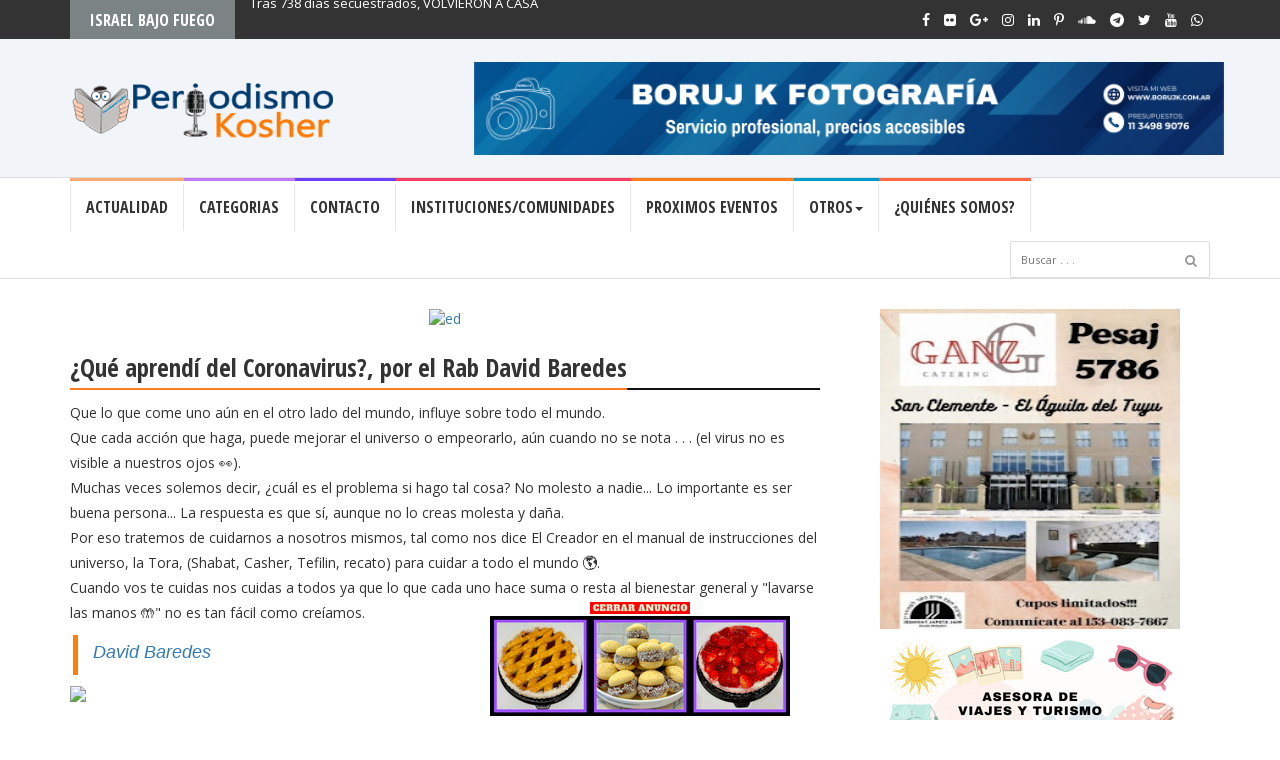

--- FILE ---
content_type: text/html; charset=utf-8
request_url: https://www.google.com/recaptcha/api2/aframe
body_size: 266
content:
<!DOCTYPE HTML><html><head><meta http-equiv="content-type" content="text/html; charset=UTF-8"></head><body><script nonce="ozoUR0Hb43iDMef3KEgfeg">/** Anti-fraud and anti-abuse applications only. See google.com/recaptcha */ try{var clients={'sodar':'https://pagead2.googlesyndication.com/pagead/sodar?'};window.addEventListener("message",function(a){try{if(a.source===window.parent){var b=JSON.parse(a.data);var c=clients[b['id']];if(c){var d=document.createElement('img');d.src=c+b['params']+'&rc='+(localStorage.getItem("rc::a")?sessionStorage.getItem("rc::b"):"");window.document.body.appendChild(d);sessionStorage.setItem("rc::e",parseInt(sessionStorage.getItem("rc::e")||0)+1);localStorage.setItem("rc::h",'1769431530774');}}}catch(b){}});window.parent.postMessage("_grecaptcha_ready", "*");}catch(b){}</script></body></html>

--- FILE ---
content_type: text/javascript; charset=UTF-8
request_url: http://www.periodismokosher.com.ar/feeds/posts/default/-/Israel%20vs%20Hamas%20y%20Hezbola?alt=json-in-script&max-results=10&callback=jQuery224018501997012031035_1769431519747
body_size: 11986
content:
// API callback
jQuery224018501997012031035_1769431519747({"version":"1.0","encoding":"UTF-8","feed":{"xmlns":"http://www.w3.org/2005/Atom","xmlns$openSearch":"http://a9.com/-/spec/opensearchrss/1.0/","xmlns$blogger":"http://schemas.google.com/blogger/2008","xmlns$georss":"http://www.georss.org/georss","xmlns$gd":"http://schemas.google.com/g/2005","xmlns$thr":"http://purl.org/syndication/thread/1.0","id":{"$t":"tag:blogger.com,1999:blog-7402401999521940573"},"updated":{"$t":"2026-01-25T20:42:07.238-03:00"},"category":[{"term":"Zona de Noticias"},{"term":"Casamientos"},{"term":"Parashat Hashavua"},{"term":"Brit mila"},{"term":"A. la izquierda"},{"term":"Música"},{"term":"Shaare Sion"},{"term":"Jabad Lubavitch"},{"term":"Bar Mitzvá"},{"term":"Rab Yacar"},{"term":"Agudat Dodim"},{"term":"Internacionales"},{"term":"Música para comenzar la semana"},{"term":"Israel"},{"term":"A. la derecha"},{"term":"Rab Baruj Mbazbaz"},{"term":"Amia"},{"term":"Yesod Hadat"},{"term":"Sucath David"},{"term":"Primicias"},{"term":"Purim"},{"term":"Antisemitismo"},{"term":"Ajdut Israel"},{"term":"Hajnasat Sefer Torá"},{"term":"Derashot y shiurim"},{"term":"Pesaj"},{"term":"Janucá"},{"term":"Shaare Tefila"},{"term":"Kashrut"},{"term":"Lag Baomer"},{"term":"Or Torah"},{"term":"Homenajes"},{"term":"Baruj Dayan Haemet"},{"term":"Coronavirus"},{"term":"Sucot"},{"term":"DAIA"},{"term":"Rab Isaac Ruben Yacar"},{"term":"Yamim Noraim"},{"term":"Bein HaMetzarím"},{"term":"Cuarentena"},{"term":"Libros"},{"term":"Yeshurúm"},{"term":"A.C.I.S.B.A"},{"term":"Iortzait"},{"term":"Atentado a la Amia"},{"term":"Sionismo"},{"term":"Yeshiva Jafetz Jaim"},{"term":"Farbrenguen"},{"term":"Sium masejet"},{"term":"Shuba Israel"},{"term":"Opshernish\/Jalake"},{"term":"Shoá"},{"term":"#AMIAelige"},{"term":"Deportes"},{"term":"Gabriel Bussu"},{"term":"Simjá Beit Hashoevá"},{"term":"Bajurim Tifheret Israel Argentina"},{"term":"Chalom"},{"term":"Jevra Hatzalah"},{"term":"Yeshivá Jajam Nissim Cohen"},{"term":"Oholey Jinuj"},{"term":"Periodismo Kosher en Israel"},{"term":"Rab David Baredes"},{"term":"Israel vs Hamas y Hezbola"},{"term":"Menora argentina"},{"term":"Toratenu"},{"term":"Periodismo Kosher"},{"term":"Adjut Kosher"},{"term":"Or Mizrah"},{"term":"Pidión Haben"},{"term":"Talpiot"},{"term":"Tisha Be Av"},{"term":"Caso Nisman"},{"term":"Holocausto"},{"term":"Jajam Shaúl Sitheon Dabbah"},{"term":"Etz Hajaim"},{"term":"Beit Levi Itzjak Belgrano"},{"term":"Club CASA"},{"term":"Espectáculos"},{"term":"Iom Haatzmaut"},{"term":"Política"},{"term":"7 de Octubre"},{"term":"Hogar Beit Sion Douer"},{"term":"Charidy"},{"term":"Maguen Abraham"},{"term":"#EyalGiladNaftali"},{"term":"Hevrat Pinto Argentina"},{"term":"Iom Kipur"},{"term":"Ohel Yosef Moshe"},{"term":"Simja torá"},{"term":"‪#‎BringBackOurBoys‬"},{"term":"Conciertos"},{"term":"Embajada de Israel en Argentina"},{"term":"Programa VALOR"},{"term":"Tefilá"},{"term":"Tu Bishvat"},{"term":"Volvamos a España"},{"term":"Aderet Eliahu"},{"term":"After Hour | Agudat Dodim"},{"term":"Profesor Natalio Steiner"},{"term":"The Shabbat Project"},{"term":"UK Kosher"},{"term":"Wolfsohn"},{"term":"Iahadut Hatorá"},{"term":"Inauguraciones"},{"term":"Iud Shvat"},{"term":"Ketivát Otiot Sefer Tora"},{"term":"Maimónides"},{"term":"Mekor Jaim"},{"term":"Od Iosef Jai"},{"term":"Solidaridad"},{"term":"¿Quien es esta chica?"},{"term":"Hoshaná Rabá"},{"term":"Selijot"},{"term":"Aish Ha Torah"},{"term":"Amir Hasbani"},{"term":"Atid Multimedia"},{"term":"Eruv"},{"term":"Iom Shekulo Tora"},{"term":"Jajam Eliahu Cohen Freue"},{"term":"Nacimientos"},{"term":"S.O.S"},{"term":"Sede Aviv"},{"term":"CSHA"},{"term":"Cancillería Argentina"},{"term":"Cartas"},{"term":"Ieshiva Anoji"},{"term":"Yeshivá Atereth Tzvi"},{"term":"Azamra"},{"term":"Buenos Aires celebra kosher"},{"term":"Gran Templo Paso"},{"term":"Hamakon Sheli"},{"term":"Maguen Avot"},{"term":"Ohel Iaakov"},{"term":"Repost"},{"term":"Satmar"},{"term":"Sheves Ajim"},{"term":"Club Atlético Boca Juniors"},{"term":"Compromisos"},{"term":"Gmaj Ajdut"},{"term":"Ierushalaim"},{"term":"Mashiaj ya"},{"term":"Organización Sionista Mundial"},{"term":"Richard Hindi"},{"term":"Shaar Hashamáim"},{"term":"Shorashim"},{"term":"T-feeling Day"},{"term":"Chocoarroz"},{"term":"Comunidad Or Sinai"},{"term":"DJ Joni Cohen"},{"term":"Etz Ajaim Rosario"},{"term":"Iashan"},{"term":"Kehilá Sefaradí de Tucumán"},{"term":"Movimiento Boca Shalom"},{"term":"Olami Worldwide"},{"term":"Publinota"},{"term":"Rab Gabriel Duer"},{"term":"Senado de la Nación"},{"term":"Shavuot"},{"term":"Shil de Antezana - Brit Abraham"},{"term":"Templo Hasabne"},{"term":"Adicciones"},{"term":"Ahabat Ajim"},{"term":"Aieka"},{"term":"Arajim"},{"term":"Bakashot"},{"term":"Birkat Hailanot"},{"term":"Bnei Akiva"},{"term":"Centro Leoded"},{"term":"Fundación Tzedaká"},{"term":"Gmaj Center"},{"term":"Guimel Tamuz"},{"term":"Hacoaj"},{"term":"Hadrat Melej"},{"term":"Har Hamoria"},{"term":"JJPP"},{"term":"Jaike Grinberg"},{"term":"Kiruv"},{"term":"Legislatura Porteña"},{"term":"Madero Tango"},{"term":"Maguen David"},{"term":"Majón Ajia"},{"term":"Merkaz Rimon Ierushalaim"},{"term":"Mikdash Yosef"},{"term":"Ohel Moshe"},{"term":"Or Hachasidut"},{"term":"Peer Hadat"},{"term":"Programa Tashema"},{"term":"Rab Yigal Cohen"},{"term":"Radio"},{"term":"Sheva Berajot"},{"term":"Shiviti Israel"},{"term":"Templo Zinkov"},{"term":"Torat Moshe"},{"term":"Yahadut Hatorah Argentina"},{"term":"ACILBA"},{"term":"AISA"},{"term":"AISHV"},{"term":"ATID - adicciones"},{"term":"Ahavat Jinam - Punta del Este"},{"term":"Aleph Kosher"},{"term":"Asociacion Israelita Sefardi Union de Hermanos de Flores"},{"term":"Asociación Sefaradí de La Plata"},{"term":"Baderej"},{"term":"Banco Galicia"},{"term":"Bet Hakneset Rab Ovadia Yosef"},{"term":"Breslev"},{"term":"Centro Educativo Sefaradí"},{"term":"Ciudadanos por Israel"},{"term":"Coaching"},{"term":"Colegio Publico de Abogados"},{"term":"CoolAm"},{"term":"Country Club El Venado"},{"term":"Country Mi refugio"},{"term":"Defensa Civil"},{"term":"Dirshu"},{"term":"Elias Daye"},{"term":"Eretz Juventud"},{"term":"Escuela Bereshit"},{"term":"Escuelas ORT"},{"term":"Espacio Memoria y Derechos Humanos (ex ESMA)"},{"term":"FEJA"},{"term":"Fake News"},{"term":"Farbrengen"},{"term":"Figuritas"},{"term":"Fundacion Jesed"},{"term":"Harina"},{"term":"Hashavat Aveda"},{"term":"Heijal HaTorá"},{"term":"Hutíes"},{"term":"Ieladenu"},{"term":"Ieshiva Najalat Itzjak"},{"term":"Ilan School"},{"term":"Institución Ajiá"},{"term":"Jesedim"},{"term":"Kabala"},{"term":"Kol Isha"},{"term":"La casa Belgrano"},{"term":"Living tora"},{"term":"Madres del Dolor"},{"term":"Masuah"},{"term":"Meshijai"},{"term":"Mikve \/ Tevila"},{"term":"Museo de los Niños"},{"term":"Olam Project"},{"term":"Project Sinai"},{"term":"Proyecto Shamash"},{"term":"Quinta  Har Hagadol"},{"term":"Rab Abraham Reuben Levy"},{"term":"Rab Amram Anidjar"},{"term":"Rab Eliezer Chama"},{"term":"Rab Igal Snertz"},{"term":"Rab Modejai Tarrab"},{"term":"Rab Netanel Duer"},{"term":"Rab Shaul Maleh"},{"term":"Rab Shneor Mizrahi"},{"term":"Rabino Abraham Chueke"},{"term":"Taham Kosher"},{"term":"Teatro Colón"},{"term":"Tehilim"},{"term":"Tel Jai"},{"term":"Templo Aaron Saban"},{"term":"Torá Delivery"},{"term":"UBA"},{"term":"UMAN Terciario"},{"term":"Universidad del CEMA"},{"term":"Yad Leachim"},{"term":"Yeshiva Porat Yosef"}],"title":{"type":"text","$t":"Periodismo Kosher"},"subtitle":{"type":"html","$t":"Todas las noticias de la kehila en un solo lugar."},"link":[{"rel":"http://schemas.google.com/g/2005#feed","type":"application/atom+xml","href":"http:\/\/www.periodismokosher.com.ar\/feeds\/posts\/default"},{"rel":"self","type":"application/atom+xml","href":"http:\/\/www.blogger.com\/feeds\/7402401999521940573\/posts\/default\/-\/Israel+vs+Hamas+y+Hezbola?alt=json-in-script\u0026max-results=10"},{"rel":"alternate","type":"text/html","href":"http:\/\/www.periodismokosher.com.ar\/search\/label\/Israel%20vs%20Hamas%20y%20Hezbola"},{"rel":"hub","href":"http://pubsubhubbub.appspot.com/"},{"rel":"next","type":"application/atom+xml","href":"http:\/\/www.blogger.com\/feeds\/7402401999521940573\/posts\/default\/-\/Israel+vs+Hamas+y+Hezbola\/-\/Israel+vs+Hamas+y+Hezbola?alt=json-in-script\u0026start-index=11\u0026max-results=10"}],"author":[{"name":{"$t":"Unknown"},"email":{"$t":"noreply@blogger.com"},"gd$image":{"rel":"http://schemas.google.com/g/2005#thumbnail","width":"16","height":"16","src":"https:\/\/img1.blogblog.com\/img\/b16-rounded.gif"}}],"generator":{"version":"7.00","uri":"http://www.blogger.com","$t":"Blogger"},"openSearch$totalResults":{"$t":"22"},"openSearch$startIndex":{"$t":"1"},"openSearch$itemsPerPage":{"$t":"10"},"entry":[{"id":{"$t":"tag:blogger.com,1999:blog-7402401999521940573.post-5319560862333858845"},"published":{"$t":"2026-01-15T15:20:00.014-03:00"},"updated":{"$t":"2026-01-15T23:30:35.196-03:00"},"category":[{"scheme":"http://www.blogger.com/atom/ns#","term":"A. la derecha"},{"scheme":"http://www.blogger.com/atom/ns#","term":"Cancillería Argentina"},{"scheme":"http://www.blogger.com/atom/ns#","term":"Israel"},{"scheme":"http://www.blogger.com/atom/ns#","term":"Israel vs Hamas y Hezbola"}],"title":{"type":"text","$t":"El gobierno Argentino declaro a la Hermandad Musulmana como grupo terrorista"},"content":{"type":"html","$t":"14 de Enero del 2026 - 25 de Tevet del 5786. El Gobierno argentino declaró terroristas a las ramas del Líbano, Egipto y Jordania de la \"Hermandad Musulmana\", incluyéndolos en el Registro Público de Personas y Entidades vinculadas a Actos de Terrorismo (RePET). La medida, impulsada por el presidente Javier Milei, se basa en informes sobre actividades ilícitas transnacionales y extremismo violento, y busca fortalecer la lucha contra el terrorismo y la cooperación internacional con países como EE.UU., Israel y Paraguay.\u003Cbr \/\u003ELa Hermandad Musulmana es una de las principales fuerzas políticas en la Franja de Gaza, a través de su rama local, Hamas, considerada una organización terrorista por varios países, incluyendo Estados Unidos de Norte América y la Unión Europea.\u003Cbr \/\u003EA continuación el comunicado completo.\n  \n\u003Ca data-flickr-embed=\"true\" href=\"https:\/\/www.flickr.com\/photos\/periodismokosher\/albums\/72177720331467607\" title=\"El gobierno Argentino declaro a la Hermandad Musulmana como grupo terrorista\"\u003E\u003Cimg alt=\"El gobierno Argentino declaro a la Hermandad Musulmana como grupo terrorista\" height=\"1200\" src=\"https:\/\/live.staticflickr.com\/65535\/55043602063_d9c4fe280e_b.jpg\" width=\"1600\" \/\u003E\u003C\/a\u003E\u003Cscript async=\"\" charset=\"utf-8\" src=\"\/\/embedr.flickr.com\/assets\/client-code.js\"\u003E\u003C\/script\u003E"},"link":[{"rel":"replies","type":"application/atom+xml","href":"http:\/\/www.periodismokosher.com.ar\/feeds\/5319560862333858845\/comments\/default","title":"Comentarios de la entrada"},{"rel":"replies","type":"text/html","href":"http:\/\/www.periodismokosher.com.ar\/2026\/01\/el-gobierno-argentino-declaro-la.html#comment-form","title":"0 Comentarios"},{"rel":"edit","type":"application/atom+xml","href":"http:\/\/www.blogger.com\/feeds\/7402401999521940573\/posts\/default\/5319560862333858845"},{"rel":"self","type":"application/atom+xml","href":"http:\/\/www.blogger.com\/feeds\/7402401999521940573\/posts\/default\/5319560862333858845"},{"rel":"alternate","type":"text/html","href":"http:\/\/www.periodismokosher.com.ar\/2026\/01\/el-gobierno-argentino-declaro-la.html","title":"El gobierno Argentino declaro a la Hermandad Musulmana como grupo terrorista"}],"author":[{"name":{"$t":"Unknown"},"email":{"$t":"noreply@blogger.com"},"gd$image":{"rel":"http://schemas.google.com/g/2005#thumbnail","width":"16","height":"16","src":"https:\/\/img1.blogblog.com\/img\/b16-rounded.gif"}}],"thr$total":{"$t":"0"}},{"id":{"$t":"tag:blogger.com,1999:blog-7402401999521940573.post-6988275278024498941"},"published":{"$t":"2025-10-13T14:35:00.003-03:00"},"updated":{"$t":"2025-10-24T18:43:08.715-03:00"},"category":[{"scheme":"http://www.blogger.com/atom/ns#","term":"7 de Octubre"},{"scheme":"http://www.blogger.com/atom/ns#","term":"A. la izquierda"},{"scheme":"http://www.blogger.com/atom/ns#","term":"Internacionales"},{"scheme":"http://www.blogger.com/atom/ns#","term":"Israel"},{"scheme":"http://www.blogger.com/atom/ns#","term":"Israel vs Hamas y Hezbola"},{"scheme":"http://www.blogger.com/atom/ns#","term":"Zona de Noticias"}],"title":{"type":"text","$t":"Tras 738 días secuestrados, VOLVIERON A CASA"},"content":{"type":"html","$t":"Luego de la intervención del Presidente de los Estados Unidos, Donald Trump, Hamas, entregó a 20 rehenes secuestrados el 7 de octubre del 2023. \u003Cbr \/\u003ESi bien no necesitaron ser internados de urgencia, se sabe que su salud esta al menos deteriorada por la falta de comida y un lugar \"habitable\".\u003Cbr \/\u003EA la edición de esta nota, aún no se habían devuelto los cuerpos de los fallecidos y Hamas dice que tienen dificultades para ubicarlos.\u003Cbr \/\u003EEl Primer ministro de Israel, Benjamín Netanyahu no estuvo presente en la cumbre que se realizó en Egipto con más de treinta presidentes de otros países, por estar ya en el iom tov de Sheminí Atzeret.\u003Cbr \/\u003ESi bien estamos algo aliviados por la devolución de los rehenes, no debemos de pedir a Hshem que esto no vuelva a suceder. Nuestras tefilot son importantes no solo en los momentos preocupantes, sino que debemos constantemente alzar nuestros ojos al cielo y pedir la paz para nuestro país, nuestros soldados, nuestros civiles.\u003Cbr \/\u003ENo olvidemos a los 914 jaialim que dieron su vida cuidando nuestra tierra y buscando incesantemente en estos dos años a los que fueron arrancados de su hogar.\u003Cbr \/\u003ESomos el pueblo del libro, unámonos con nuestras tefilot para que nada de esto pueda volver a pasar.\n\n\n\u003Ca data-flickr-embed=\"true\" href=\"https:\/\/www.flickr.com\/photos\/periodismokosher\/54851575292\/in\/album-72177720329660188\" title=\"Tras 738 días secuestrados, VOLVIERON A CASA\"\u003E\u003Cimg src=\"https:\/\/live.staticflickr.com\/65535\/54851575292_886e71b1ac_h.jpg\" width=\"1075\" height=\"1348\" alt=\"Tras 738 días secuestrados, VOLVIERON A CASA\"\/\u003E\u003C\/a\u003E\u003Cscript async src=\"\/\/embedr.flickr.com\/assets\/client-code.js\" charset=\"utf-8\"\u003E\u003C\/script\u003E"},"link":[{"rel":"replies","type":"application/atom+xml","href":"http:\/\/www.periodismokosher.com.ar\/feeds\/6988275278024498941\/comments\/default","title":"Comentarios de la entrada"},{"rel":"replies","type":"text/html","href":"http:\/\/www.periodismokosher.com.ar\/2025\/10\/tras-738-dias-secuestrados-volvieron.html#comment-form","title":"0 Comentarios"},{"rel":"edit","type":"application/atom+xml","href":"http:\/\/www.blogger.com\/feeds\/7402401999521940573\/posts\/default\/6988275278024498941"},{"rel":"self","type":"application/atom+xml","href":"http:\/\/www.blogger.com\/feeds\/7402401999521940573\/posts\/default\/6988275278024498941"},{"rel":"alternate","type":"text/html","href":"http:\/\/www.periodismokosher.com.ar\/2025\/10\/tras-738-dias-secuestrados-volvieron.html","title":"Tras 738 días secuestrados, VOLVIERON A CASA"}],"author":[{"name":{"$t":"Unknown"},"email":{"$t":"noreply@blogger.com"},"gd$image":{"rel":"http://schemas.google.com/g/2005#thumbnail","width":"16","height":"16","src":"https:\/\/img1.blogblog.com\/img\/b16-rounded.gif"}}],"thr$total":{"$t":"0"}},{"id":{"$t":"tag:blogger.com,1999:blog-7402401999521940573.post-5479088277947915504"},"published":{"$t":"2025-10-11T21:01:00.000-03:00"},"updated":{"$t":"2025-10-11T21:01:00.119-03:00"},"category":[{"scheme":"http://www.blogger.com/atom/ns#","term":"A. la izquierda"},{"scheme":"http://www.blogger.com/atom/ns#","term":"Israel"},{"scheme":"http://www.blogger.com/atom/ns#","term":"Israel vs Hamas y Hezbola"},{"scheme":"http://www.blogger.com/atom/ns#","term":"Música"},{"scheme":"http://www.blogger.com/atom/ns#","term":"Música para comenzar la semana"}],"title":{"type":"text","$t":"Musica para comenzar la semana (con esperanza)"},"content":{"type":"html","$t":"Hace pocos días recordamos lo sucedido el 7 de octubre del 2023. No hace falta volver a comentar lo triste de toda la situación...\u003Cbr \/\u003EPero estamos en Sucot y la Torá nos dice que debemos estar felices. Quizás una pizca de alegría nos dá el saber que por fin (D\"s así lo quiera) van a regresar los últimos rehenes a sus hogares.\u003Cbr \/\u003EHoy les presentamos a Lionel Mizrahi \u0026amp; Dan Dabbah con el tema Bring Them Now \/ Vover a su hogar, un deseo de todos los judíos y algunos que no lo son pero reconocen lo que vivieron nuestros hermanos.\u003Cbr \/\u003EPero algo antes de despedirnos: Debemos seguir pidiendo, haciendo tefilá para que nuestros soldados estén en casa, para que nuestros civiles puedan vivir en paz.\u003Cbr \/\u003EQue todo sea alegría en estos días de Sucot y todos los demás días.\u003Cbr \/\u003ESólo resta decir: Que lo disfruten! \n  \n  \u003Ciframe width=\"560\" height=\"315\" src=\"https:\/\/www.youtube.com\/embed\/9z3aTiBx440?si=0UgflfAjSlRU5I2v\" title=\"YouTube video player\" frameborder=\"0\" allow=\"accelerometer; autoplay; clipboard-write; encrypted-media; gyroscope; picture-in-picture; web-share\" referrerpolicy=\"strict-origin-when-cross-origin\" allowfullscreen\u003E\u003C\/iframe\u003E"},"link":[{"rel":"replies","type":"application/atom+xml","href":"http:\/\/www.periodismokosher.com.ar\/feeds\/5479088277947915504\/comments\/default","title":"Comentarios de la entrada"},{"rel":"replies","type":"text/html","href":"http:\/\/www.periodismokosher.com.ar\/2025\/10\/musica-para-comenzar-la-semana-con_0340576041.html#comment-form","title":"0 Comentarios"},{"rel":"edit","type":"application/atom+xml","href":"http:\/\/www.blogger.com\/feeds\/7402401999521940573\/posts\/default\/5479088277947915504"},{"rel":"self","type":"application/atom+xml","href":"http:\/\/www.blogger.com\/feeds\/7402401999521940573\/posts\/default\/5479088277947915504"},{"rel":"alternate","type":"text/html","href":"http:\/\/www.periodismokosher.com.ar\/2025\/10\/musica-para-comenzar-la-semana-con_0340576041.html","title":"Musica para comenzar la semana (con esperanza)"}],"author":[{"name":{"$t":"Unknown"},"email":{"$t":"noreply@blogger.com"},"gd$image":{"rel":"http://schemas.google.com/g/2005#thumbnail","width":"16","height":"16","src":"https:\/\/img1.blogblog.com\/img\/b16-rounded.gif"}}],"media$thumbnail":{"xmlns$media":"http://search.yahoo.com/mrss/","url":"https:\/\/img.youtube.com\/vi\/9z3aTiBx440\/default.jpg","height":"72","width":"72"},"thr$total":{"$t":"0"}},{"id":{"$t":"tag:blogger.com,1999:blog-7402401999521940573.post-8752101430454629421"},"published":{"$t":"2025-10-01T17:28:00.000-03:00"},"updated":{"$t":"2025-10-02T23:28:54.672-03:00"},"category":[{"scheme":"http://www.blogger.com/atom/ns#","term":"7 de Octubre"},{"scheme":"http://www.blogger.com/atom/ns#","term":"A. la izquierda"},{"scheme":"http://www.blogger.com/atom/ns#","term":"Antisemitismo"},{"scheme":"http://www.blogger.com/atom/ns#","term":"Israel"},{"scheme":"http://www.blogger.com/atom/ns#","term":"Israel vs Hamas y Hezbola"}],"title":{"type":"text","$t":"[BS AS] Acto a dos años de la masacre del 7 de Octubre"},"content":{"type":"html","$t":"30 de Septiembre del 2025 - 8 de Tishrei del 5786. En la Calle Leopoldo Marechald  y Angel Gallardo, frente al parque centenario, se realizó una convocatoria para recordar a las victimas del 7 de Octubre y pedir por la liberacion del los secuestrados en Gaza.\n\n\u003Cblockquote\u003E\n\u003Ccenter\u003E\n\u003Cb\u003E\u003Cspan face=\"\u0026quot;verdana\u0026quot; , sans-serif\" style=\"font-size: large;\"\u003E\u003Ca href=\"https:\/\/flic.kr\/s\/aHBqjCvWQ7\" target=\"_blank\"\u003EClick aquí para ver la galería de fotos\u003C\/a\u003E\u003C\/span\u003E\u003C\/b\u003E\u003C\/center\u003E\n\u003C\/blockquote\u003E\n\n\u003Ca href=\"https:\/\/youtu.be\/Q1tPuGy_SbA\" target=\"_blank\"\u003E\u003Ciframe allowfullscreen=\"\" frameborder=\"0\" height=\"259\" src=\"\/\/www.youtube.com\/embed\/Q1tPuGy_SbA?rel=0\" width=\"460\"\u003E\u003C\/iframe\u003E\u003C\/a\u003E\n\n\n\u003Ca data-flickr-embed=\"true\" href=\"https:\/\/www.flickr.com\/photos\/periodismokosher\/albums\/72177720329386758\" title=\"Acto central en Bs As 2 años de la masacre del 7\/10\"\u003E\u003Cimg src=\"https:\/\/live.staticflickr.com\/65535\/54823015512_042ad4c549_h.jpg\" width=\"1600\" height=\"1200\" alt=\"Acto central en Bs As 2 años de la masacre del 7\/10\"\/\u003E\u003C\/a\u003E\u003Cscript async src=\"\/\/embedr.flickr.com\/assets\/client-code.js\" charset=\"utf-8\"\u003E\u003C\/script\u003E"},"link":[{"rel":"replies","type":"application/atom+xml","href":"http:\/\/www.periodismokosher.com.ar\/feeds\/8752101430454629421\/comments\/default","title":"Comentarios de la entrada"},{"rel":"replies","type":"text/html","href":"http:\/\/www.periodismokosher.com.ar\/2025\/09\/bs-as-acto-un-ano-de-la-masacre-del-7.html#comment-form","title":"0 Comentarios"},{"rel":"edit","type":"application/atom+xml","href":"http:\/\/www.blogger.com\/feeds\/7402401999521940573\/posts\/default\/8752101430454629421"},{"rel":"self","type":"application/atom+xml","href":"http:\/\/www.blogger.com\/feeds\/7402401999521940573\/posts\/default\/8752101430454629421"},{"rel":"alternate","type":"text/html","href":"http:\/\/www.periodismokosher.com.ar\/2025\/09\/bs-as-acto-un-ano-de-la-masacre-del-7.html","title":"[BS AS] Acto a dos años de la masacre del 7 de Octubre"}],"author":[{"name":{"$t":"Unknown"},"email":{"$t":"noreply@blogger.com"},"gd$image":{"rel":"http://schemas.google.com/g/2005#thumbnail","width":"16","height":"16","src":"https:\/\/img1.blogblog.com\/img\/b16-rounded.gif"}}],"thr$total":{"$t":"0"}},{"id":{"$t":"tag:blogger.com,1999:blog-7402401999521940573.post-6135612132964571198"},"published":{"$t":"2025-09-07T15:18:00.009-03:00"},"updated":{"$t":"2025-09-07T19:55:12.996-03:00"},"category":[{"scheme":"http://www.blogger.com/atom/ns#","term":"A. la izquierda"},{"scheme":"http://www.blogger.com/atom/ns#","term":"Antisemitismo"},{"scheme":"http://www.blogger.com/atom/ns#","term":"Hutíes"},{"scheme":"http://www.blogger.com/atom/ns#","term":"Israel"},{"scheme":"http://www.blogger.com/atom/ns#","term":"Israel vs Hamas y Hezbola"}],"title":{"type":"text","$t":"[VIDEO] Así quedó el aeropuerto de Eilat tras el ataque"},"content":{"type":"html","$t":"\u003Cdiv\u003E7 de Septiembre del 2025 - 14 de Elul del 5785.\u0026nbsp; La Autoridad Aeroportuaria de Israel informó que un dron alcanzó la sala de llegadas del Aeropuerto Ramón, es posible que haya sido lanzado desde Yemen por lo cual el Ejército Israelí está investigando el episodio\u003C\/div\u003EEl lugar del siniestro es cerca de la ciudad de Eilat, en el mar rojo, en la frontera con Jordania y Egipto provocando la interrupción de despegues y aterrizajes en el lugar, donde se recibe principalmente vuelos nacionales. \u003Cbr \/\u003ESe cree que los hutíes apoyados por Irán, lanzan misiles y aviones no tripulados hacia Israel, ya que el grupo lo considera actos de solidaridad con los palestinos.\u003Cbr \/\u003EEl único país de medio oriente que vive en democracia ha bombardeado zonas de Yemen controladas por los hutíes, incluyendo el Puerto Hodeida, lo cual dejó a altos cargos del lugar fallecidos incluyendo el Jefe del Gobierno.\u003Cbr \/\u003E\u003Cblockquote\u003EQuienes son los Hutíes? Ellos controlan las zonas más pobladas de Yemen. Atacaron buques en el Mar Rojo desde desde el inicio de la guerra en Gaza en octubre de 2023. (Fuente: Reporte de Steven Scheer; escrito por Menna Alaa El-Din y Alexander Cornwell. Editado en español por Javier Leira)\u003C\/blockquote\u003EAún no se han dado detalles del impacto. No se especificó si el dron había caído tras ser interceptado o si había sido un impacto directo.\n\n\n\u003Ciframe allow=\"accelerometer; autoplay; clipboard-write; encrypted-media; gyroscope; picture-in-picture; web-share\" allowfullscreen=\"\" frameborder=\"0\" height=\"315\" src=\"https:\/\/www.youtube.com\/embed\/4ZdibYQjPWw?si=3oRZAzzAXfl99qO2\" title=\"YouTube video player\" width=\"560\"\u003E\u003C\/iframe\u003E"},"link":[{"rel":"replies","type":"application/atom+xml","href":"http:\/\/www.periodismokosher.com.ar\/feeds\/6135612132964571198\/comments\/default","title":"Comentarios de la entrada"},{"rel":"replies","type":"text/html","href":"http:\/\/www.periodismokosher.com.ar\/2025\/09\/video-asi-quedo-el-aeropuerto-de-eilat.html#comment-form","title":"0 Comentarios"},{"rel":"edit","type":"application/atom+xml","href":"http:\/\/www.blogger.com\/feeds\/7402401999521940573\/posts\/default\/6135612132964571198"},{"rel":"self","type":"application/atom+xml","href":"http:\/\/www.blogger.com\/feeds\/7402401999521940573\/posts\/default\/6135612132964571198"},{"rel":"alternate","type":"text/html","href":"http:\/\/www.periodismokosher.com.ar\/2025\/09\/video-asi-quedo-el-aeropuerto-de-eilat.html","title":"[VIDEO] Así quedó el aeropuerto de Eilat tras el ataque"}],"author":[{"name":{"$t":"Unknown"},"email":{"$t":"noreply@blogger.com"},"gd$image":{"rel":"http://schemas.google.com/g/2005#thumbnail","width":"16","height":"16","src":"https:\/\/img1.blogblog.com\/img\/b16-rounded.gif"}}],"media$thumbnail":{"xmlns$media":"http://search.yahoo.com/mrss/","url":"https:\/\/img.youtube.com\/vi\/4ZdibYQjPWw\/default.jpg","height":"72","width":"72"},"thr$total":{"$t":"0"}},{"id":{"$t":"tag:blogger.com,1999:blog-7402401999521940573.post-2737289652197396329"},"published":{"$t":"2025-05-06T11:54:00.004-03:00"},"updated":{"$t":"2025-10-02T23:28:54.672-03:00"},"category":[{"scheme":"http://www.blogger.com/atom/ns#","term":"7 de Octubre"},{"scheme":"http://www.blogger.com/atom/ns#","term":"A. la derecha"},{"scheme":"http://www.blogger.com/atom/ns#","term":"Antisemitismo"},{"scheme":"http://www.blogger.com/atom/ns#","term":"Israel vs Hamas y Hezbola"},{"scheme":"http://www.blogger.com/atom/ns#","term":"Libros"}],"title":{"type":"text","$t":"El odio a los judíos by Miguel Bronfman"},"content":{"type":"html","$t":"\u003Cp\u003EComenzar a leer el libro \"El odio a los judíos (Pasado y presente de una amenaza global)\" de Miguel Bronfman es encontrarse con una fuerte reseña de lo que pasó el 7 de Octubre del 2023 cuando Hamas (sea su nombre borrado) atentó contra un grupo de jóvenes que estaban en una fiesta electrónica e hicieron extensivo su terror a los kibutzim aledaños, destrozando casas, tomando rehenes y matando a su paso.\u003Cbr \/\u003EUna masacre bien programada, no una guerra como algunos sitios de información dijeron.\u003Cbr \/\u003EHabía advertencias de que algo así podía ocurrir? Hay sectores y\/o personas cómplices de Hamás?.\u003Cbr \/\u003E Bronfman va reseñando los ataques a Israel de parte de pueblos, algunos de lo cuales hoy en día ni siquiera existen.\u003Cbr \/\u003E Demuestra de forma clara y bien documentada que a pesar de las distintas veces que el territorio israelí fue conquistado, los judíos siempre lo consideraron y lo consideran \"su hogar\".\u003Cbr \/\u003E Es volver a sentir toda la tristeza y la desesperanza de aquellos momentos en que nuestro pueblo sufrió los distintos momentos de persecución.\u003Cbr \/\u003ESe detalla minuciosamente los acontecimientos para que no quede duda que a lo largo de la historia Israel no nunca buscó una guerra sino solamente se defendió. \u003Cbr \/\u003EEntre otros temas desgranados en las 205 páginas el libro podemos leer: \u003Cbr \/\u003EPalestino indica una raza\/etnia o simplemente un lugar geográfico? El increíble avance la religión islámica.\u003Cbr \/\u003EEl cristianismo va creciendo con el tiempo y acusa a los judíos de todos los males.\u003Cbr \/\u003ECuando nació el término antisemitismo? Cómo y por qué del movimiento sionista? Cual fue el sueño de Herzl? Cuando se creó la Haganá? Que fue la Masacre de Hebrón? Cuando aparece Hitler? (Sea su nombre borrado). Que sucedió en la guerra de los seis días? Territorios a cambio de paz? La guerra de Iom Kipur. A que se denominó Septiembre negro? Que es la Organización para la liberación de Palestina? Territorios ocupados ó territorios anexados? Los asentamientos son legales? Provecho, oportunismo o conveniencia? Cuales fueron los Parámetros de Clinton? Movimiento antisionista. Sionismo = Israel? Antisionismo = Antisemitismo? Por qué tildan a Israel de país genocida? Que dijo el mundo después del 7 de octubre del 2023? Que es el genocidio?\u003Cbr \/\u003EUn punto muy importante es la nutrida bibliografía agregada al pié de las páginas.\u003Cbr \/\u003EImperdible los Agradecimientos para saber como nació la escritura del presente libro.\u003Cbr \/\u003E\u003C\/p\u003E\u003Cul style=\"text-align: left;\"\u003E\u003Cli\u003EConociendo al autor: Se graduó de abogado en la Universidad de Buenos Aires (UBA) con especialización en derecho penal.\u003C\/li\u003E\u003C\/ul\u003ERepresenta a la Asociación Mutual Israelita Argentina (AMIA), desde 1998 en los procesos judiciales vinculados con el atentado terrorista sufrido por esa institución el 18 de julio de 1994.\u003Cbr \/\u003ETiene Posgrado en Economía y Finanzas para Abogados, de la Universidad Pompeu Fabra de Barcelona, y el Draper Hills Summer Fellows Program, del Centro para el Estudio de la Democracia y el Estado de Derecho de la Universidad de Stanford. \u003Cbr \/\u003EHa sido expositor en diversos foros sobre temas vinculados a la independencia judicial, el estado de derecho y el terrorismo internacional, tanto en la Argentina como en los EE.UU., Canadá e Israel. \u003Cbr \/\u003EFue columnista del diario Buenos Aires Herald, donde escribía sobre música, durante diez años. \n\n\n\n\u003Cblockquote\u003E\n\u003Ccenter\u003E\n\u003Cb\u003E\u003Cspan face=\"\u0026quot;verdana\u0026quot; , sans-serif\" style=\"font-size: large;\"\u003E\u003Ca href=\"https:\/\/tienda.delzorzal.com\/productos\/el-odio-a-los-judios-pasado-y-presente-de-una-amenaza-global\/\" target=\"_blank\"\u003EClick aquí para comprar el libro\u003C\/a\u003E\u003C\/span\u003E\u003C\/b\u003E\u003C\/center\u003E\n\u003C\/blockquote\u003E\n\n\u003Ca data-flickr-embed=\"true\" href=\"https:\/\/www.flickr.com\/photos\/periodismokosher\/albums\/72177720325911820\" title=\"El odio a los judíos by Miguel Bronfman\"\u003E\u003Cimg alt=\"El odio a los judíos by Miguel Bronfman\" height=\"1200\" src=\"https:\/\/live.staticflickr.com\/65535\/54501491285_97cb60ba33_z.jpg\" width=\"1600\" \/\u003E\u003C\/a\u003E\u003Cscript async=\"\" charset=\"utf-8\" src=\"\/\/embedr.flickr.com\/assets\/client-code.js\"\u003E\u003C\/script\u003E"},"link":[{"rel":"replies","type":"application/atom+xml","href":"http:\/\/www.periodismokosher.com.ar\/feeds\/2737289652197396329\/comments\/default","title":"Comentarios de la entrada"},{"rel":"replies","type":"text/html","href":"http:\/\/www.periodismokosher.com.ar\/2025\/05\/el-odio-los-judios-by-miguel-bronfman.html#comment-form","title":"0 Comentarios"},{"rel":"edit","type":"application/atom+xml","href":"http:\/\/www.blogger.com\/feeds\/7402401999521940573\/posts\/default\/2737289652197396329"},{"rel":"self","type":"application/atom+xml","href":"http:\/\/www.blogger.com\/feeds\/7402401999521940573\/posts\/default\/2737289652197396329"},{"rel":"alternate","type":"text/html","href":"http:\/\/www.periodismokosher.com.ar\/2025\/05\/el-odio-los-judios-by-miguel-bronfman.html","title":"El odio a los judíos by Miguel Bronfman"}],"author":[{"name":{"$t":"periodismo kosher"},"uri":{"$t":"http:\/\/www.blogger.com\/profile\/11460337951555515575"},"email":{"$t":"noreply@blogger.com"},"gd$image":{"rel":"http://schemas.google.com/g/2005#thumbnail","width":"16","height":"16","src":"https:\/\/img1.blogblog.com\/img\/b16-rounded.gif"}}],"thr$total":{"$t":"0"}},{"id":{"$t":"tag:blogger.com,1999:blog-7402401999521940573.post-2667772544032762971"},"published":{"$t":"2025-02-20T07:26:00.007-03:00"},"updated":{"$t":"2025-08-16T21:40:59.541-03:00"},"category":[{"scheme":"http://www.blogger.com/atom/ns#","term":"A. la izquierda"},{"scheme":"http://www.blogger.com/atom/ns#","term":"Internacionales"},{"scheme":"http://www.blogger.com/atom/ns#","term":"Israel"},{"scheme":"http://www.blogger.com/atom/ns#","term":"Israel vs Hamas y Hezbola"},{"scheme":"http://www.blogger.com/atom/ns#","term":"Zona de Noticias"}],"title":{"type":"text","$t":"Hamás entregó los cuerpos de Ariel y Kfir Bibas"},"content":{"type":"html","$t":"\u003Cdiv\u003EHoy por la mañana el grupo terrorista Hamás entregó los cuerpos de Shiri Bibas y sus dos hijos pequeños, Ariel y Kfir, en la localidad de Jan Yunis, en el sur de Gaza a la Cruz Roja internacional, quien a su vez se los entregaron a la Fuerzas de Defensa de Israel (FDI) .\u003Cbr \/\u003EDecenas de personas se alinearon en la carretera cerca del Kibutz Reim, en el sur de Israel, ondeando banderas israelíes mientras esperan el paso de las ambulancias de las FDI que transportaron los cuerpos de los rehenes secuestrados por Hamás el 7 de octubre de 2023 y devueltos esta mañana. \u003Cbr \/\u003EEn todo el país, las banderas ondean a media asta en memoria de los asesinados por el grupo terrorista.\u003Cbr \/\u003ECon motivo de respeto a la a la familia los medios de comunicación israeles decidieron no mostrar la entrega de los cuerpos.\u003Cbr \/\u003EEl presidente de la República Argentina, Javier Milei decreto día de duelo nacional.\n\n\n\u003Ca data-flickr-embed=\"true\" href=\"https:\/\/www.flickr.com\/photos\/periodismokosher\/54338380262\" title=\"Hamás entregó los cuerpos de la familia Bibas\"\u003E\u003Cimg alt=\"Hamás entregó los cuerpos de la familia Bibas\" height=\"720\" src=\"https:\/\/live.staticflickr.com\/65535\/54338380262_3b29d05f90_o.jpg\" width=\"720\" \/\u003E\u003C\/a\u003E\u003Cscript async=\"\" charset=\"utf-8\" src=\"\/\/embedr.flickr.com\/assets\/client-code.js\"\u003E\u003C\/script\u003E\u003C\/div\u003E"},"link":[{"rel":"replies","type":"application/atom+xml","href":"http:\/\/www.periodismokosher.com.ar\/feeds\/2667772544032762971\/comments\/default","title":"Comentarios de la entrada"},{"rel":"replies","type":"text/html","href":"http:\/\/www.periodismokosher.com.ar\/2025\/02\/hamas-entrego-los-cuerpos-de-la-familia.html#comment-form","title":"0 Comentarios"},{"rel":"edit","type":"application/atom+xml","href":"http:\/\/www.blogger.com\/feeds\/7402401999521940573\/posts\/default\/2667772544032762971"},{"rel":"self","type":"application/atom+xml","href":"http:\/\/www.blogger.com\/feeds\/7402401999521940573\/posts\/default\/2667772544032762971"},{"rel":"alternate","type":"text/html","href":"http:\/\/www.periodismokosher.com.ar\/2025\/02\/hamas-entrego-los-cuerpos-de-la-familia.html","title":"Hamás entregó los cuerpos de Ariel y Kfir Bibas"}],"author":[{"name":{"$t":"periodismo kosher"},"uri":{"$t":"http:\/\/www.blogger.com\/profile\/11460337951555515575"},"email":{"$t":"noreply@blogger.com"},"gd$image":{"rel":"http://schemas.google.com/g/2005#thumbnail","width":"16","height":"16","src":"https:\/\/img1.blogblog.com\/img\/b16-rounded.gif"}}],"thr$total":{"$t":"0"}},{"id":{"$t":"tag:blogger.com,1999:blog-7402401999521940573.post-1033070382505669454"},"published":{"$t":"2025-01-14T19:20:00.004-03:00"},"updated":{"$t":"2025-01-14T19:31:05.796-03:00"},"category":[{"scheme":"http://www.blogger.com/atom/ns#","term":"A. la izquierda"},{"scheme":"http://www.blogger.com/atom/ns#","term":"Antisemitismo"},{"scheme":"http://www.blogger.com/atom/ns#","term":"Israel"},{"scheme":"http://www.blogger.com/atom/ns#","term":"Israel vs Hamas y Hezbola"},{"scheme":"http://www.blogger.com/atom/ns#","term":"Política"},{"scheme":"http://www.blogger.com/atom/ns#","term":"Zona de Noticias"}],"title":{"type":"text","$t":"Javier Milei gano el “Premio Nobel Judío” (y lo donará)"},"content":{"type":"html","$t":"La fundación Genesis Prize otorgó por unanimidad el “Premio Nobel Judío”, al Presidente Argentino Javier Gerardo Milei, siendo el primer jefe de Estado en recibir este galardón. Figuras como Michael Bloomberg, Ruth Bader Ginsburg, Steven Spielberg y Natalie Portman fueron premiados anteriormente. El mandatario viajará a Tel Aviv en marzo para recibir este honor.\u003Cbr \/\u003E“Desde el 7 de octubre, ha sido sin duda uno de los amigos más incondicionales de Israel. Cuando la mayoría de los aliados de Israel callaban o condenaban, el presidente Milei se mantuvo firme con los judíos y fue su defensor más visible, vocal e inequívoco”, destacó Stan Polovets, el director de la fundación.\u003Cbr \/\u003EDesde que inició su carrera presidencial, Milei exhibió su cercanía al pueblo judío y a Israel.\u003Cbr \/\u003EPocos meses después del ataque terrorista de Hamas, el presidente viajó a Tel Aviv y Jerusalén, y visitó Nir Oz, un kibbutz atacado el 7 de octubre de 2023. En ese escenario, Milei exigió la libertad de los rehenes y comparó el terrorismo de estado con el terrorismo religioso.\u003Cbr \/\u003E“Tengo una profunda admiración por Israel, su historia y su pueblo. El pueblo judío ha demostrado, a lo largo de su historia, que la resiliencia y la defensa de la libertad son esenciales para superar cualquier desafío. Este espíritu es un pilar de la relación entre Argentina e Israel, y trabajaré para fortalecer aún más nuestros lazos”, señaló Milei cuando se enteró de que conoció que había sido galardonado.\u003Cbr \/\u003EEl premio de la fundación Genesis Prize concede un millón de dólares al ganador, a lo cual el presidente Mile declaró: “Por supuesto, no me quedaré con el premio económico; lo donaré a las causas de la libertad y la lucha contra el antisemitismo, tanto en la Argentina como en el mundo.\u003Cbr \/\u003ESe espera que el presidente argentino viaje a Tel Aviv en marzo para recibir tan importante honor.\n\n\u003Ca data-flickr-embed=\"true\" href=\"https:\/\/www.flickr.com\/photos\/periodismokosher\/albums\/72177720323195699\" title=\"Milei\"\u003E\u003Cimg src=\"https:\/\/live.staticflickr.com\/65535\/53512600647_50598fe442.jpg\" width=\"1200\" height=\"1600\" alt=\"Milei\"\/\u003E\u003C\/a\u003E\u003Cscript async src=\"\/\/embedr.flickr.com\/assets\/client-code.js\" charset=\"utf-8\"\u003E\u003C\/script\u003E"},"link":[{"rel":"replies","type":"application/atom+xml","href":"http:\/\/www.periodismokosher.com.ar\/feeds\/1033070382505669454\/comments\/default","title":"Comentarios de la entrada"},{"rel":"replies","type":"text/html","href":"http:\/\/www.periodismokosher.com.ar\/2025\/01\/javier-milei-recibira-el-premio-nobel.html#comment-form","title":"0 Comentarios"},{"rel":"edit","type":"application/atom+xml","href":"http:\/\/www.blogger.com\/feeds\/7402401999521940573\/posts\/default\/1033070382505669454"},{"rel":"self","type":"application/atom+xml","href":"http:\/\/www.blogger.com\/feeds\/7402401999521940573\/posts\/default\/1033070382505669454"},{"rel":"alternate","type":"text/html","href":"http:\/\/www.periodismokosher.com.ar\/2025\/01\/javier-milei-recibira-el-premio-nobel.html","title":"Javier Milei gano el “Premio Nobel Judío” (y lo donará)"}],"author":[{"name":{"$t":"periodismo kosher"},"uri":{"$t":"http:\/\/www.blogger.com\/profile\/11460337951555515575"},"email":{"$t":"noreply@blogger.com"},"gd$image":{"rel":"http://schemas.google.com/g/2005#thumbnail","width":"16","height":"16","src":"https:\/\/img1.blogblog.com\/img\/b16-rounded.gif"}}],"thr$total":{"$t":"0"}},{"id":{"$t":"tag:blogger.com,1999:blog-7402401999521940573.post-5232494588218525481"},"published":{"$t":"2024-10-15T18:00:00.001-03:00"},"updated":{"$t":"2025-09-30T21:49:08.616-03:00"},"category":[{"scheme":"http://www.blogger.com/atom/ns#","term":"7 de Octubre"},{"scheme":"http://www.blogger.com/atom/ns#","term":"A. la izquierda"},{"scheme":"http://www.blogger.com/atom/ns#","term":"Antisemitismo"},{"scheme":"http://www.blogger.com/atom/ns#","term":"Israel"},{"scheme":"http://www.blogger.com/atom/ns#","term":"Israel vs Hamas y Hezbola"},{"scheme":"http://www.blogger.com/atom/ns#","term":"Zona de Noticias"}],"title":{"type":"text","$t":"Nova: 6:29 AM cuando la música dejó de sonar"},"content":{"type":"html","$t":"9 de Octubre del 2024 - 8 de Tishrei del 5785. En la Sociedad Rural Argentina, ingresando por la puerta de Av. Sarmiento 2704 se realizo exhibición Internacional e intineraste “Nova” que rinde homenaje a las víctimas del ataque del festival con el mismo nombre en Israel a manos de Hamas ell 7 de octubre del 2023 a las 6:29 AM.\u003Cbr \/\u003E\n\n\u003Cblockquote\u003E\n\u003Ccenter\u003E\n\u003Cb\u003E\u003Cspan face=\"\u0026quot;verdana\u0026quot; , sans-serif\" style=\"font-size: large;\"\u003E\u003Ca href=\"https:\/\/flic.kr\/s\/aHBqjBMh5W\" target=\"_blank\"\u003EClick aquí para ver la galería de fotos\u003C\/a\u003E\u003C\/span\u003E\u003C\/b\u003E\u003C\/center\u003E\n\u003C\/blockquote\u003E\n\n\nSe realizaron 2 funciones una a las 18 y 19.30 hs con sobrevivientes de la masacre.\u003Cbr \/\u003E\n\n\n\u003Cdiv\u003ELa muestra se podra visitar hasta el 21 de Octubre del 2024 adquirindo las entradas\u0026nbsp;\u003Ca href=\"https:\/\/www.laruralticket.com.ar\/event\/exhibicion-nova\" target=\"_blank\"\u003Ehaciendo click aquí\u003C\/a\u003E.\u003C\/div\u003E\n\n\n\n\n\n\u003Ca href=\"https:\/\/youtu.be\/4jIF_6fYTRM\" target=\"_blank\"\u003E\u003Ciframe allowfullscreen=\"\" frameborder=\"0\" height=\"259\" src=\"\/\/www.youtube.com\/embed\/4jIF_6fYTRM?rel=0\" width=\"460\"\u003E\u003C\/iframe\u003E\n\n\n\n\u003Ca data-flickr-embed=\"true\" href=\"https:\/\/www.flickr.com\/photos\/periodismokosher\/albums\/72177720321061718\" title=\"Nova: un año del día que cambió nuestras vidas\"\u003E\u003Cimg src=\"https:\/\/live.staticflickr.com\/65535\/54056258930_5049620f66_c.jpg\" width=\"1200\" height=\"1600\" alt=\"Nova: un año del día que cambió nuestras vidas\"\/\u003E\u003C\/a\u003E\u003Cscript async src=\"\/\/embedr.flickr.com\/assets\/client-code.js\" charset=\"utf-8\"\u003E\u003C\/script\u003E\n\n"},"link":[{"rel":"replies","type":"application/atom+xml","href":"http:\/\/www.periodismokosher.com.ar\/feeds\/5232494588218525481\/comments\/default","title":"Comentarios de la entrada"},{"rel":"replies","type":"text/html","href":"http:\/\/www.periodismokosher.com.ar\/2024\/10\/nova-629-am-cuando-la-musica-dejo-de.html#comment-form","title":"0 Comentarios"},{"rel":"edit","type":"application/atom+xml","href":"http:\/\/www.blogger.com\/feeds\/7402401999521940573\/posts\/default\/5232494588218525481"},{"rel":"self","type":"application/atom+xml","href":"http:\/\/www.blogger.com\/feeds\/7402401999521940573\/posts\/default\/5232494588218525481"},{"rel":"alternate","type":"text/html","href":"http:\/\/www.periodismokosher.com.ar\/2024\/10\/nova-629-am-cuando-la-musica-dejo-de.html","title":"Nova: 6:29 AM cuando la música dejó de sonar"}],"author":[{"name":{"$t":"Unknown"},"email":{"$t":"noreply@blogger.com"},"gd$image":{"rel":"http://schemas.google.com/g/2005#thumbnail","width":"16","height":"16","src":"https:\/\/img1.blogblog.com\/img\/b16-rounded.gif"}}],"thr$total":{"$t":"0"}},{"id":{"$t":"tag:blogger.com,1999:blog-7402401999521940573.post-4232395307084129305"},"published":{"$t":"2024-10-14T20:04:00.000-03:00"},"updated":{"$t":"2024-10-15T20:42:58.617-03:00"},"category":[{"scheme":"http://www.blogger.com/atom/ns#","term":"7 de Octubre"},{"scheme":"http://www.blogger.com/atom/ns#","term":"A. la izquierda"},{"scheme":"http://www.blogger.com/atom/ns#","term":"Agudat Dodim"},{"scheme":"http://www.blogger.com/atom/ns#","term":"Antisemitismo"},{"scheme":"http://www.blogger.com/atom/ns#","term":"Israel"},{"scheme":"http://www.blogger.com/atom/ns#","term":"Israel vs Hamas y Hezbola"},{"scheme":"http://www.blogger.com/atom/ns#","term":"Zona de Noticias"}],"title":{"type":"text","$t":"Iom Teshubá - Iom Israel by Agudat Dodim"},"content":{"type":"html","$t":"7 de Octubre del 2024 - 5 de Tishrei del 5785. En el Gran Templo Agudat Dodim, sito en Avellaneda 2874, Ciudad Autónoma de Buenos Aires, a partir de las 17.55 hs. se proyectó un video institucional del Colegio Maimónides, luego se recitó Kabalat Ol najut shamaim para toda la familia.\u003Cbr \/\u003E\n\n\u003Cblockquote\u003E\n\u003Ccenter\u003E\n\u003Cb\u003E\u003Cspan face=\"\u0026quot;verdana\u0026quot; , sans-serif\" style=\"font-size: large;\"\u003E\u003Ca href=\"https:\/\/flic.kr\/s\/aHBqjBLYZ7\" target=\"_blank\"\u003EClick aquí para ver la galería de fotos\u003C\/a\u003E\u003C\/span\u003E\u003C\/b\u003E\u003C\/center\u003E\n\u003C\/blockquote\u003E\n\nEl Rab Aarón Benchimol, dirigió unas palabras a los presentes e hizo sonar un shofar que data de más de 50 años en la comunidad.\u003Cbr \/\u003ESe colocó una mezuzá en el nuevo Beit Hamikdash,(inaugurado en mayo pasado)  cuya bait está hecha con restos de misiles disparados desde Gaza a Israel.\u003Cbr \/\u003EA continuación se realizó Kaparot.\n\n\u003Ca data-flickr-embed=\"true\" href=\"https:\/\/www.flickr.com\/photos\/periodismokosher\/albums\/72177720321004192\" title=\"Iom Teshubá - Iom Israel by Agudat Dodim\"\u003E\u003Cimg src=\"https:\/\/live.staticflickr.com\/65535\/54053340126_21a44247e9_h.jpg\" width=\"1200\" height=\"1600\" alt=\"Iom Teshubá - Iom Israel by Agudat Dodim\"\/\u003E\u003C\/a\u003E\u003Cscript async src=\"\/\/embedr.flickr.com\/assets\/client-code.js\" charset=\"utf-8\"\u003E\u003C\/script\u003E\n"},"link":[{"rel":"replies","type":"application/atom+xml","href":"http:\/\/www.periodismokosher.com.ar\/feeds\/4232395307084129305\/comments\/default","title":"Comentarios de la entrada"},{"rel":"replies","type":"text/html","href":"http:\/\/www.periodismokosher.com.ar\/2024\/10\/iom-teshuba-iom-israel-by-agudat-dodim.html#comment-form","title":"0 Comentarios"},{"rel":"edit","type":"application/atom+xml","href":"http:\/\/www.blogger.com\/feeds\/7402401999521940573\/posts\/default\/4232395307084129305"},{"rel":"self","type":"application/atom+xml","href":"http:\/\/www.blogger.com\/feeds\/7402401999521940573\/posts\/default\/4232395307084129305"},{"rel":"alternate","type":"text/html","href":"http:\/\/www.periodismokosher.com.ar\/2024\/10\/iom-teshuba-iom-israel-by-agudat-dodim.html","title":"Iom Teshubá - Iom Israel by Agudat Dodim"}],"author":[{"name":{"$t":"periodismo kosher"},"uri":{"$t":"http:\/\/www.blogger.com\/profile\/11460337951555515575"},"email":{"$t":"noreply@blogger.com"},"gd$image":{"rel":"http://schemas.google.com/g/2005#thumbnail","width":"16","height":"16","src":"https:\/\/img1.blogblog.com\/img\/b16-rounded.gif"}}],"thr$total":{"$t":"0"}}]}});

--- FILE ---
content_type: text/javascript; charset=UTF-8
request_url: http://www.periodismokosher.com.ar/feeds/posts/summary?redirect=false&max-results=500&alt=json-in-script&callback=getTitlesForNav
body_size: 38682
content:
// API callback
getTitlesForNav({"version":"1.0","encoding":"UTF-8","feed":{"xmlns":"http://www.w3.org/2005/Atom","xmlns$openSearch":"http://a9.com/-/spec/opensearchrss/1.0/","xmlns$blogger":"http://schemas.google.com/blogger/2008","xmlns$georss":"http://www.georss.org/georss","xmlns$gd":"http://schemas.google.com/g/2005","xmlns$thr":"http://purl.org/syndication/thread/1.0","id":{"$t":"tag:blogger.com,1999:blog-7402401999521940573"},"updated":{"$t":"2026-01-25T20:42:07.238-03:00"},"category":[{"term":"Zona de Noticias"},{"term":"Casamientos"},{"term":"Parashat Hashavua"},{"term":"Brit mila"},{"term":"A. la izquierda"},{"term":"Música"},{"term":"Shaare Sion"},{"term":"Jabad Lubavitch"},{"term":"Bar Mitzvá"},{"term":"Rab Yacar"},{"term":"Agudat Dodim"},{"term":"Internacionales"},{"term":"Música para comenzar la semana"},{"term":"Israel"},{"term":"A. la derecha"},{"term":"Rab Baruj Mbazbaz"},{"term":"Amia"},{"term":"Yesod Hadat"},{"term":"Sucath David"},{"term":"Primicias"},{"term":"Purim"},{"term":"Antisemitismo"},{"term":"Ajdut Israel"},{"term":"Hajnasat Sefer Torá"},{"term":"Derashot y shiurim"},{"term":"Pesaj"},{"term":"Janucá"},{"term":"Shaare Tefila"},{"term":"Kashrut"},{"term":"Lag Baomer"},{"term":"Or Torah"},{"term":"Homenajes"},{"term":"Baruj Dayan Haemet"},{"term":"Coronavirus"},{"term":"Sucot"},{"term":"DAIA"},{"term":"Rab Isaac Ruben Yacar"},{"term":"Yamim Noraim"},{"term":"Bein HaMetzarím"},{"term":"Cuarentena"},{"term":"Libros"},{"term":"Yeshurúm"},{"term":"A.C.I.S.B.A"},{"term":"Iortzait"},{"term":"Atentado a la Amia"},{"term":"Sionismo"},{"term":"Yeshiva Jafetz Jaim"},{"term":"Farbrenguen"},{"term":"Sium masejet"},{"term":"Shuba Israel"},{"term":"Opshernish\/Jalake"},{"term":"Shoá"},{"term":"#AMIAelige"},{"term":"Deportes"},{"term":"Gabriel Bussu"},{"term":"Simjá Beit Hashoevá"},{"term":"Bajurim Tifheret Israel Argentina"},{"term":"Chalom"},{"term":"Jevra Hatzalah"},{"term":"Yeshivá Jajam Nissim Cohen"},{"term":"Oholey Jinuj"},{"term":"Periodismo Kosher en Israel"},{"term":"Rab David Baredes"},{"term":"Israel vs Hamas y Hezbola"},{"term":"Menora argentina"},{"term":"Toratenu"},{"term":"Periodismo Kosher"},{"term":"Adjut Kosher"},{"term":"Or Mizrah"},{"term":"Pidión Haben"},{"term":"Talpiot"},{"term":"Tisha Be Av"},{"term":"Caso Nisman"},{"term":"Holocausto"},{"term":"Jajam Shaúl Sitheon Dabbah"},{"term":"Etz Hajaim"},{"term":"Beit Levi Itzjak Belgrano"},{"term":"Club CASA"},{"term":"Espectáculos"},{"term":"Iom Haatzmaut"},{"term":"Política"},{"term":"7 de Octubre"},{"term":"Hogar Beit Sion Douer"},{"term":"Charidy"},{"term":"Maguen Abraham"},{"term":"#EyalGiladNaftali"},{"term":"Hevrat Pinto Argentina"},{"term":"Iom Kipur"},{"term":"Ohel Yosef Moshe"},{"term":"Simja torá"},{"term":"‪#‎BringBackOurBoys‬"},{"term":"Conciertos"},{"term":"Embajada de Israel en Argentina"},{"term":"Programa VALOR"},{"term":"Tefilá"},{"term":"Tu Bishvat"},{"term":"Volvamos a España"},{"term":"Aderet Eliahu"},{"term":"After Hour | Agudat Dodim"},{"term":"Profesor Natalio Steiner"},{"term":"The Shabbat Project"},{"term":"UK Kosher"},{"term":"Wolfsohn"},{"term":"Iahadut Hatorá"},{"term":"Inauguraciones"},{"term":"Iud Shvat"},{"term":"Ketivát Otiot Sefer Tora"},{"term":"Maimónides"},{"term":"Mekor Jaim"},{"term":"Od Iosef Jai"},{"term":"Solidaridad"},{"term":"¿Quien es esta chica?"},{"term":"Hoshaná Rabá"},{"term":"Selijot"},{"term":"Aish Ha Torah"},{"term":"Amir Hasbani"},{"term":"Atid Multimedia"},{"term":"Eruv"},{"term":"Iom Shekulo Tora"},{"term":"Jajam Eliahu Cohen Freue"},{"term":"Nacimientos"},{"term":"S.O.S"},{"term":"Sede Aviv"},{"term":"CSHA"},{"term":"Cancillería Argentina"},{"term":"Cartas"},{"term":"Ieshiva Anoji"},{"term":"Yeshivá Atereth Tzvi"},{"term":"Azamra"},{"term":"Buenos Aires celebra kosher"},{"term":"Gran Templo Paso"},{"term":"Hamakon Sheli"},{"term":"Maguen Avot"},{"term":"Ohel Iaakov"},{"term":"Repost"},{"term":"Satmar"},{"term":"Sheves Ajim"},{"term":"Club Atlético Boca Juniors"},{"term":"Compromisos"},{"term":"Gmaj Ajdut"},{"term":"Ierushalaim"},{"term":"Mashiaj ya"},{"term":"Organización Sionista Mundial"},{"term":"Richard Hindi"},{"term":"Shaar Hashamáim"},{"term":"Shorashim"},{"term":"T-feeling Day"},{"term":"Chocoarroz"},{"term":"Comunidad Or Sinai"},{"term":"DJ Joni Cohen"},{"term":"Etz Ajaim Rosario"},{"term":"Iashan"},{"term":"Kehilá Sefaradí de Tucumán"},{"term":"Movimiento Boca Shalom"},{"term":"Olami Worldwide"},{"term":"Publinota"},{"term":"Rab Gabriel Duer"},{"term":"Senado de la Nación"},{"term":"Shavuot"},{"term":"Shil de Antezana - Brit Abraham"},{"term":"Templo Hasabne"},{"term":"Adicciones"},{"term":"Ahabat Ajim"},{"term":"Aieka"},{"term":"Arajim"},{"term":"Bakashot"},{"term":"Birkat Hailanot"},{"term":"Bnei Akiva"},{"term":"Centro Leoded"},{"term":"Fundación Tzedaká"},{"term":"Gmaj Center"},{"term":"Guimel Tamuz"},{"term":"Hacoaj"},{"term":"Hadrat Melej"},{"term":"Har Hamoria"},{"term":"JJPP"},{"term":"Jaike Grinberg"},{"term":"Kiruv"},{"term":"Legislatura Porteña"},{"term":"Madero Tango"},{"term":"Maguen David"},{"term":"Majón Ajia"},{"term":"Merkaz Rimon Ierushalaim"},{"term":"Mikdash Yosef"},{"term":"Ohel Moshe"},{"term":"Or Hachasidut"},{"term":"Peer Hadat"},{"term":"Programa Tashema"},{"term":"Rab Yigal Cohen"},{"term":"Radio"},{"term":"Sheva Berajot"},{"term":"Shiviti Israel"},{"term":"Templo Zinkov"},{"term":"Torat Moshe"},{"term":"Yahadut Hatorah Argentina"},{"term":"ACILBA"},{"term":"AISA"},{"term":"AISHV"},{"term":"ATID - adicciones"},{"term":"Ahavat Jinam - Punta del Este"},{"term":"Aleph Kosher"},{"term":"Asociacion Israelita Sefardi Union de Hermanos de Flores"},{"term":"Asociación Sefaradí de La Plata"},{"term":"Baderej"},{"term":"Banco Galicia"},{"term":"Bet Hakneset Rab Ovadia Yosef"},{"term":"Breslev"},{"term":"Centro Educativo Sefaradí"},{"term":"Ciudadanos por Israel"},{"term":"Coaching"},{"term":"Colegio Publico de Abogados"},{"term":"CoolAm"},{"term":"Country Club El Venado"},{"term":"Country Mi refugio"},{"term":"Defensa Civil"},{"term":"Dirshu"},{"term":"Elias Daye"},{"term":"Eretz Juventud"},{"term":"Escuela Bereshit"},{"term":"Escuelas ORT"},{"term":"Espacio Memoria y Derechos Humanos (ex ESMA)"},{"term":"FEJA"},{"term":"Fake News"},{"term":"Farbrengen"},{"term":"Figuritas"},{"term":"Fundacion Jesed"},{"term":"Harina"},{"term":"Hashavat Aveda"},{"term":"Heijal HaTorá"},{"term":"Hutíes"},{"term":"Ieladenu"},{"term":"Ieshiva Najalat Itzjak"},{"term":"Ilan School"},{"term":"Institución Ajiá"},{"term":"Jesedim"},{"term":"Kabala"},{"term":"Kol Isha"},{"term":"La casa Belgrano"},{"term":"Living tora"},{"term":"Madres del Dolor"},{"term":"Masuah"},{"term":"Meshijai"},{"term":"Mikve \/ Tevila"},{"term":"Museo de los Niños"},{"term":"Olam Project"},{"term":"Project Sinai"},{"term":"Proyecto Shamash"},{"term":"Quinta  Har Hagadol"},{"term":"Rab Abraham Reuben Levy"},{"term":"Rab Amram Anidjar"},{"term":"Rab Eliezer Chama"},{"term":"Rab Igal Snertz"},{"term":"Rab Modejai Tarrab"},{"term":"Rab Netanel Duer"},{"term":"Rab Shaul Maleh"},{"term":"Rab Shneor Mizrahi"},{"term":"Rabino Abraham Chueke"},{"term":"Taham Kosher"},{"term":"Teatro Colón"},{"term":"Tehilim"},{"term":"Tel Jai"},{"term":"Templo Aaron Saban"},{"term":"Torá Delivery"},{"term":"UBA"},{"term":"UMAN Terciario"},{"term":"Universidad del CEMA"},{"term":"Yad Leachim"},{"term":"Yeshiva Porat Yosef"}],"title":{"type":"text","$t":"Periodismo Kosher"},"subtitle":{"type":"html","$t":"Todas las noticias de la kehila en un solo lugar."},"link":[{"rel":"http://schemas.google.com/g/2005#feed","type":"application/atom+xml","href":"http:\/\/www.periodismokosher.com.ar\/feeds\/posts\/summary"},{"rel":"self","type":"application/atom+xml","href":"http:\/\/www.blogger.com\/feeds\/7402401999521940573\/posts\/summary?alt=json-in-script\u0026max-results=500\u0026redirect=false"},{"rel":"alternate","type":"text/html","href":"http:\/\/www.periodismokosher.com.ar\/"},{"rel":"hub","href":"http://pubsubhubbub.appspot.com/"},{"rel":"next","type":"application/atom+xml","href":"http:\/\/www.blogger.com\/feeds\/7402401999521940573\/posts\/summary?alt=json-in-script\u0026start-index=501\u0026max-results=500\u0026redirect=false"}],"author":[{"name":{"$t":"Unknown"},"email":{"$t":"noreply@blogger.com"},"gd$image":{"rel":"http://schemas.google.com/g/2005#thumbnail","width":"16","height":"16","src":"https:\/\/img1.blogblog.com\/img\/b16-rounded.gif"}}],"generator":{"version":"7.00","uri":"http://www.blogger.com","$t":"Blogger"},"openSearch$totalResults":{"$t":"4658"},"openSearch$startIndex":{"$t":"1"},"openSearch$itemsPerPage":{"$t":"500"},"entry":[{"id":{"$t":"tag:blogger.com,1999:blog-7402401999521940573.post-8550991167740279505"},"published":{"$t":"2026-01-25T15:35:00.001-03:00"},"updated":{"$t":"2026-01-25T15:35:28.250-03:00"},"category":[{"scheme":"http://www.blogger.com/atom/ns#","term":"A. la izquierda"},{"scheme":"http://www.blogger.com/atom/ns#","term":"Brit mila"},{"scheme":"http://www.blogger.com/atom/ns#","term":"Sucath David"},{"scheme":"http://www.blogger.com/atom/ns#","term":"Zona de Noticias"}],"title":{"type":"text","$t":"Brit mila de Eliahu Gustavo Mizrahi Jualla"},"summary":{"type":"text","$t":"21 de Enero del 2026 - 3 de Shvat del 5786. Aproximadamente a las 10 hs. en el Gran Templo Sucat David, sito en Tucumán 2750, Ciudad Autónoma de Buenos Aires, se realizó el brit milá de Eliahu Gustavo Mizrahi Jualla. El Mohel David Katche introduzco al tinok al Pacto de Abraham.Luego se sirvió una seudá mitzva.\n\n\n\n\nClick aquí para ver la galería de fotos\n\n\nDesde Periodismo Kosher elevamos una "},"link":[{"rel":"replies","type":"application/atom+xml","href":"http:\/\/www.periodismokosher.com.ar\/feeds\/8550991167740279505\/comments\/default","title":"Comentarios de la entrada"},{"rel":"replies","type":"text/html","href":"http:\/\/www.periodismokosher.com.ar\/2026\/01\/brit-mila-de-eliahu-gustavo-mizrahi.html#comment-form","title":"0 Comentarios"},{"rel":"edit","type":"application/atom+xml","href":"http:\/\/www.blogger.com\/feeds\/7402401999521940573\/posts\/default\/8550991167740279505"},{"rel":"self","type":"application/atom+xml","href":"http:\/\/www.blogger.com\/feeds\/7402401999521940573\/posts\/default\/8550991167740279505"},{"rel":"alternate","type":"text/html","href":"http:\/\/www.periodismokosher.com.ar\/2026\/01\/brit-mila-de-eliahu-gustavo-mizrahi.html","title":"Brit mila de Eliahu Gustavo Mizrahi Jualla"}],"author":[{"name":{"$t":"Unknown"},"email":{"$t":"noreply@blogger.com"},"gd$image":{"rel":"http://schemas.google.com/g/2005#thumbnail","width":"16","height":"16","src":"https:\/\/img1.blogblog.com\/img\/b16-rounded.gif"}}],"thr$total":{"$t":"0"}},{"id":{"$t":"tag:blogger.com,1999:blog-7402401999521940573.post-8434563871848994539"},"published":{"$t":"2026-01-25T15:35:00.000-03:00"},"updated":{"$t":"2026-01-25T15:35:23.522-03:00"},"category":[{"scheme":"http://www.blogger.com/atom/ns#","term":"A. la derecha"},{"scheme":"http://www.blogger.com/atom/ns#","term":"Brit mila"},{"scheme":"http://www.blogger.com/atom/ns#","term":"Yesod Hadat"}],"title":{"type":"text","$t":"Brit mila de Ariel Iosef Safdie"},"summary":{"type":"text","$t":"20 de Enero del 2026 - 2 de Shvat del 5786. Aproximadamente a las 9:30 hs. en el Templo Yesod Hadat, sito en Lavalle 2449, Ciudad Autonoma de Buenos Aires, se realizó el brit milá de Ariel Iosef Safdie.Con la presencia de amigos y familiares, el mohel David Katche introduzco al tinok al Pacto de Abraham.\n\n\n\nClick aquí para ver la galería de fotos\n\n\nDesde Periodismo Kosher elevamos una tefilá: \"D\""},"link":[{"rel":"replies","type":"application/atom+xml","href":"http:\/\/www.periodismokosher.com.ar\/feeds\/8434563871848994539\/comments\/default","title":"Comentarios de la entrada"},{"rel":"replies","type":"text/html","href":"http:\/\/www.periodismokosher.com.ar\/2026\/01\/brit-mila-de-ariel-iosef-safdie.html#comment-form","title":"0 Comentarios"},{"rel":"edit","type":"application/atom+xml","href":"http:\/\/www.blogger.com\/feeds\/7402401999521940573\/posts\/default\/8434563871848994539"},{"rel":"self","type":"application/atom+xml","href":"http:\/\/www.blogger.com\/feeds\/7402401999521940573\/posts\/default\/8434563871848994539"},{"rel":"alternate","type":"text/html","href":"http:\/\/www.periodismokosher.com.ar\/2026\/01\/brit-mila-de-ariel-iosef-safdie.html","title":"Brit mila de Ariel Iosef Safdie"}],"author":[{"name":{"$t":"Unknown"},"email":{"$t":"noreply@blogger.com"},"gd$image":{"rel":"http://schemas.google.com/g/2005#thumbnail","width":"16","height":"16","src":"https:\/\/img1.blogblog.com\/img\/b16-rounded.gif"}}],"thr$total":{"$t":"0"}},{"id":{"$t":"tag:blogger.com,1999:blog-7402401999521940573.post-1374378895996520574"},"published":{"$t":"2026-01-24T21:02:00.001-03:00"},"updated":{"$t":"2026-01-24T21:02:00.116-03:00"},"category":[{"scheme":"http://www.blogger.com/atom/ns#","term":"A. la izquierda"},{"scheme":"http://www.blogger.com/atom/ns#","term":"Música"},{"scheme":"http://www.blogger.com/atom/ns#","term":"Música para comenzar la semana"}],"title":{"type":"text","$t":"Música para comenzar la semana con alegría"},"summary":{"type":"text","$t":"Hoy les presentamos un video de  Shlepping Nachas con su tema Tzadikim. Si bien no se preocuparon mucho por la letra, tiene una imágenes muy simpáticas.Paseando por distintas caricaturas y programas de televisión, con imágenes que atrapan. No se distraigan porque puede pasar algo que seguramente querrían ver.Se aceptan comentarios para ver que les pareció . . .Sólo resta decir: Que lo disfruten!\n"},"link":[{"rel":"replies","type":"application/atom+xml","href":"http:\/\/www.periodismokosher.com.ar\/feeds\/1374378895996520574\/comments\/default","title":"Comentarios de la entrada"},{"rel":"replies","type":"text/html","href":"http:\/\/www.periodismokosher.com.ar\/2026\/01\/musica-para-comenzar-la-semana-con_0780458298.html#comment-form","title":"0 Comentarios"},{"rel":"edit","type":"application/atom+xml","href":"http:\/\/www.blogger.com\/feeds\/7402401999521940573\/posts\/default\/1374378895996520574"},{"rel":"self","type":"application/atom+xml","href":"http:\/\/www.blogger.com\/feeds\/7402401999521940573\/posts\/default\/1374378895996520574"},{"rel":"alternate","type":"text/html","href":"http:\/\/www.periodismokosher.com.ar\/2026\/01\/musica-para-comenzar-la-semana-con_0780458298.html","title":"Música para comenzar la semana con alegría"}],"author":[{"name":{"$t":"Unknown"},"email":{"$t":"noreply@blogger.com"},"gd$image":{"rel":"http://schemas.google.com/g/2005#thumbnail","width":"16","height":"16","src":"https:\/\/img1.blogblog.com\/img\/b16-rounded.gif"}}],"media$thumbnail":{"xmlns$media":"http://search.yahoo.com/mrss/","url":"https:\/\/img.youtube.com\/vi\/2aWpXc38VUQ\/default.jpg","height":"72","width":"72"},"thr$total":{"$t":"0"}},{"id":{"$t":"tag:blogger.com,1999:blog-7402401999521940573.post-8161916192508563410"},"published":{"$t":"2026-01-23T11:00:00.008-03:00"},"updated":{"$t":"2026-01-23T16:29:55.954-03:00"},"category":[{"scheme":"http://www.blogger.com/atom/ns#","term":"Parashat Hashavua"},{"scheme":"http://www.blogger.com/atom/ns#","term":"Rab Baruj Mbazbaz"}],"title":{"type":"text","$t":"Rab Baruj Mbazbaz: Parashat Bo"},"summary":{"type":"text","$t":"23 de Enero del 2026 - 5 de Shvat del 5786. El Rab Baruj Mbazbaz nos da un minuto y medio de la Parashá de la semana. Hoy: Bo.\n\n"},"link":[{"rel":"replies","type":"application/atom+xml","href":"http:\/\/www.periodismokosher.com.ar\/feeds\/8161916192508563410\/comments\/default","title":"Comentarios de la entrada"},{"rel":"replies","type":"text/html","href":"http:\/\/www.periodismokosher.com.ar\/2026\/01\/rab-baruj-mbazbaz-parashat-bo.html#comment-form","title":"0 Comentarios"},{"rel":"edit","type":"application/atom+xml","href":"http:\/\/www.blogger.com\/feeds\/7402401999521940573\/posts\/default\/8161916192508563410"},{"rel":"self","type":"application/atom+xml","href":"http:\/\/www.blogger.com\/feeds\/7402401999521940573\/posts\/default\/8161916192508563410"},{"rel":"alternate","type":"text/html","href":"http:\/\/www.periodismokosher.com.ar\/2026\/01\/rab-baruj-mbazbaz-parashat-bo.html","title":"Rab Baruj Mbazbaz: Parashat Bo"}],"author":[{"name":{"$t":"Unknown"},"email":{"$t":"noreply@blogger.com"},"gd$image":{"rel":"http://schemas.google.com/g/2005#thumbnail","width":"16","height":"16","src":"https:\/\/img1.blogblog.com\/img\/b16-rounded.gif"}}],"media$thumbnail":{"xmlns$media":"http://search.yahoo.com/mrss/","url":"https:\/\/img.youtube.com\/vi\/OFg7SwOLLbw\/default.jpg","height":"72","width":"72"},"thr$total":{"$t":"0"}},{"id":{"$t":"tag:blogger.com,1999:blog-7402401999521940573.post-2176294335359356609"},"published":{"$t":"2026-01-22T16:43:00.000-03:00"},"updated":{"$t":"2026-01-22T21:08:50.720-03:00"},"category":[{"scheme":"http://www.blogger.com/atom/ns#","term":"A. la derecha"},{"scheme":"http://www.blogger.com/atom/ns#","term":"Israel"},{"scheme":"http://www.blogger.com/atom/ns#","term":"Menora argentina"},{"scheme":"http://www.blogger.com/atom/ns#","term":"Zona de Noticias"}],"title":{"type":"text","$t":"El Rab Sacca explico los motivos por los cuales se prohibieron los guiurim en Argentina"},"summary":{"type":"text","$t":"19 de Enero del 2026 - 1 de Shvat del 5786. Luego del cruce de comunicados entre los rabanim ortodoxos y los lideres espirituales reformistas de la semana pasada, el Rab Isaac Sacca (Gran Rabino de la Comunidad Sefardí de Buenos Aires y fundador de Menora, Organización Mundial para la Juventud) posteo un comunicado explicado el por que se prohibio en realizar conversiones en ArgentinaTambien "},"link":[{"rel":"replies","type":"application/atom+xml","href":"http:\/\/www.periodismokosher.com.ar\/feeds\/2176294335359356609\/comments\/default","title":"Comentarios de la entrada"},{"rel":"replies","type":"text/html","href":"http:\/\/www.periodismokosher.com.ar\/2026\/01\/el-rab-sacca-explico-los-motivos-por.html#comment-form","title":"0 Comentarios"},{"rel":"edit","type":"application/atom+xml","href":"http:\/\/www.blogger.com\/feeds\/7402401999521940573\/posts\/default\/2176294335359356609"},{"rel":"self","type":"application/atom+xml","href":"http:\/\/www.blogger.com\/feeds\/7402401999521940573\/posts\/default\/2176294335359356609"},{"rel":"alternate","type":"text/html","href":"http:\/\/www.periodismokosher.com.ar\/2026\/01\/el-rab-sacca-explico-los-motivos-por.html","title":"El Rab Sacca explico los motivos por los cuales se prohibieron los guiurim en Argentina"}],"author":[{"name":{"$t":"Unknown"},"email":{"$t":"noreply@blogger.com"},"gd$image":{"rel":"http://schemas.google.com/g/2005#thumbnail","width":"16","height":"16","src":"https:\/\/img1.blogblog.com\/img\/b16-rounded.gif"}}],"thr$total":{"$t":"0"}},{"id":{"$t":"tag:blogger.com,1999:blog-7402401999521940573.post-3422695919979464054"},"published":{"$t":"2026-01-21T21:07:00.000-03:00"},"updated":{"$t":"2026-01-22T21:08:58.626-03:00"},"category":[{"scheme":"http://www.blogger.com/atom/ns#","term":"A. la izquierda"},{"scheme":"http://www.blogger.com/atom/ns#","term":"Amia"},{"scheme":"http://www.blogger.com/atom/ns#","term":"Antisemitismo"},{"scheme":"http://www.blogger.com/atom/ns#","term":"Atentado a la Amia"},{"scheme":"http://www.blogger.com/atom/ns#","term":"DAIA"},{"scheme":"http://www.blogger.com/atom/ns#","term":"Zona de Noticias"}],"title":{"type":"text","$t":"AMIA y DAIA rindieron homenaje a Nisman a once años de su muerte"},"summary":{"type":"text","$t":"19 de Enero del 2026 - 1 de Shvat del 5786. En el 7º piso del Edificio de la AMIA, Pasteur 633, Ciudad Autónoma de Buenos Aires, la Jueza Federal Sandra Arroyo Salgado, disertó ante un nutrido público al conmemorarse un nuevo aniversario del fallecimiento (?) del Fiscal Alberto Natalio Nisman (Z\"L).A continuación se realizó un Acto Homenaje al cumplirse \"Once años sin Alberto Nisman (Z\"L), siendo"},"link":[{"rel":"replies","type":"application/atom+xml","href":"http:\/\/www.periodismokosher.com.ar\/feeds\/3422695919979464054\/comments\/default","title":"Comentarios de la entrada"},{"rel":"replies","type":"text/html","href":"http:\/\/www.periodismokosher.com.ar\/2026\/01\/amia-y-daia-rindieron-homenaje-nisman.html#comment-form","title":"0 Comentarios"},{"rel":"edit","type":"application/atom+xml","href":"http:\/\/www.blogger.com\/feeds\/7402401999521940573\/posts\/default\/3422695919979464054"},{"rel":"self","type":"application/atom+xml","href":"http:\/\/www.blogger.com\/feeds\/7402401999521940573\/posts\/default\/3422695919979464054"},{"rel":"alternate","type":"text/html","href":"http:\/\/www.periodismokosher.com.ar\/2026\/01\/amia-y-daia-rindieron-homenaje-nisman.html","title":"AMIA y DAIA rindieron homenaje a Nisman a once años de su muerte"}],"author":[{"name":{"$t":"Unknown"},"email":{"$t":"noreply@blogger.com"},"gd$image":{"rel":"http://schemas.google.com/g/2005#thumbnail","width":"16","height":"16","src":"https:\/\/img1.blogblog.com\/img\/b16-rounded.gif"}}],"thr$total":{"$t":"0"}},{"id":{"$t":"tag:blogger.com,1999:blog-7402401999521940573.post-7795247630587425469"},"published":{"$t":"2026-01-20T19:50:00.000-03:00"},"updated":{"$t":"2026-01-22T21:06:54.720-03:00"},"category":[{"scheme":"http://www.blogger.com/atom/ns#","term":"A. la izquierda"},{"scheme":"http://www.blogger.com/atom/ns#","term":"Antisemitismo"},{"scheme":"http://www.blogger.com/atom/ns#","term":"Internacionales"},{"scheme":"http://www.blogger.com/atom/ns#","term":"Israel"}],"title":{"type":"text","$t":"Chile: Grave acusación contra el Centro de Información Palestina"},"summary":{"type":"text","$t":"18 de Enero del 2026 - 29 de Tevet del 5786. La Comunidad Chilena de Israel denuncia que el Centro de Información Palestina (CIP), liderado por Manuel Hasbún, importa conflictos y fomenta antisemitismo en Chile, buscando influir en el gobierno de José Antonio Kast (quien asumira su mandato el 11 de marzo de 2026).\u0026nbsp;Tambien acusan al CIP de apoyar a grupos terroristas como Hamas y de usar "},"link":[{"rel":"replies","type":"application/atom+xml","href":"http:\/\/www.periodismokosher.com.ar\/feeds\/7795247630587425469\/comments\/default","title":"Comentarios de la entrada"},{"rel":"replies","type":"text/html","href":"http:\/\/www.periodismokosher.com.ar\/2026\/01\/chile-grave-acusacion-contra-el-centro.html#comment-form","title":"0 Comentarios"},{"rel":"edit","type":"application/atom+xml","href":"http:\/\/www.blogger.com\/feeds\/7402401999521940573\/posts\/default\/7795247630587425469"},{"rel":"self","type":"application/atom+xml","href":"http:\/\/www.blogger.com\/feeds\/7402401999521940573\/posts\/default\/7795247630587425469"},{"rel":"alternate","type":"text/html","href":"http:\/\/www.periodismokosher.com.ar\/2026\/01\/chile-grave-acusacion-contra-el-centro.html","title":"Chile: Grave acusación contra el Centro de Información Palestina"}],"author":[{"name":{"$t":"Unknown"},"email":{"$t":"noreply@blogger.com"},"gd$image":{"rel":"http://schemas.google.com/g/2005#thumbnail","width":"16","height":"16","src":"https:\/\/img1.blogblog.com\/img\/b16-rounded.gif"}}],"thr$total":{"$t":"0"}},{"id":{"$t":"tag:blogger.com,1999:blog-7402401999521940573.post-4055625552003317809"},"published":{"$t":"2026-01-19T21:06:00.000-03:00"},"updated":{"$t":"2026-01-22T21:06:40.605-03:00"},"category":[{"scheme":"http://www.blogger.com/atom/ns#","term":"A. la derecha"},{"scheme":"http://www.blogger.com/atom/ns#","term":"Brit mila"},{"scheme":"http://www.blogger.com/atom/ns#","term":"Zona de Noticias"}],"title":{"type":"text","$t":"Brit mila de David Iair Allami"},"summary":{"type":"text","$t":"18 de Enero del 2026 - 29 de Tevet del 5786. Aproximadamente a las 10.15 hs. en la planta baja del Majón Or Jaia, sito en Ecuador 572, Ciudad Autónoma de Buenos Aires, se realizó el brit mila de David Iair Allami.\n\n  \n\nClick aquí para ver la galería de fotos\n\n\nDesde Periodismo Kosher elevamos una tefilá: \"D\"s nuestro y D\"s de nuestros padres, preserva a este niño para su padre y para su madre. "},"link":[{"rel":"replies","type":"application/atom+xml","href":"http:\/\/www.periodismokosher.com.ar\/feeds\/4055625552003317809\/comments\/default","title":"Comentarios de la entrada"},{"rel":"replies","type":"text/html","href":"http:\/\/www.periodismokosher.com.ar\/2026\/01\/brit-mila-de-david-iair-allami.html#comment-form","title":"0 Comentarios"},{"rel":"edit","type":"application/atom+xml","href":"http:\/\/www.blogger.com\/feeds\/7402401999521940573\/posts\/default\/4055625552003317809"},{"rel":"self","type":"application/atom+xml","href":"http:\/\/www.blogger.com\/feeds\/7402401999521940573\/posts\/default\/4055625552003317809"},{"rel":"alternate","type":"text/html","href":"http:\/\/www.periodismokosher.com.ar\/2026\/01\/brit-mila-de-david-iair-allami.html","title":"Brit mila de David Iair Allami"}],"author":[{"name":{"$t":"Unknown"},"email":{"$t":"noreply@blogger.com"},"gd$image":{"rel":"http://schemas.google.com/g/2005#thumbnail","width":"16","height":"16","src":"https:\/\/img1.blogblog.com\/img\/b16-rounded.gif"}}],"thr$total":{"$t":"0"}},{"id":{"$t":"tag:blogger.com,1999:blog-7402401999521940573.post-891754392526890251"},"published":{"$t":"2026-01-18T20:06:00.000-03:00"},"updated":{"$t":"2026-01-18T22:06:44.256-03:00"},"category":[{"scheme":"http://www.blogger.com/atom/ns#","term":"A. la izquierda"},{"scheme":"http://www.blogger.com/atom/ns#","term":"Casamientos"},{"scheme":"http://www.blogger.com/atom/ns#","term":"Zona de Noticias"}],"title":{"type":"text","$t":"Enlace de Maru y Uri Maleh"},"summary":{"type":"text","$t":"15 de Enero del 2026 - 26 de Tevet del 5786. Aproximadamente a las 19.30 hs. en el Salón Madero Tango, ubicado en Elvira Rawson de Dellepiane 150, Buenos Aires, se realizó el se realizó el enlace de Maru Borowicz y Uri Maleh.Entre los familiares y amigos invitados pudimos ver al Rab Ezra Chueke (quien ofició la ceremonia religiosa), acompañado del jazán Zaky Nacca.\n\n  \n\nClick aquí para ver la "},"link":[{"rel":"replies","type":"application/atom+xml","href":"http:\/\/www.periodismokosher.com.ar\/feeds\/891754392526890251\/comments\/default","title":"Comentarios de la entrada"},{"rel":"replies","type":"text/html","href":"http:\/\/www.periodismokosher.com.ar\/2026\/01\/enlace-de-maru-y-uri-maleh.html#comment-form","title":"0 Comentarios"},{"rel":"edit","type":"application/atom+xml","href":"http:\/\/www.blogger.com\/feeds\/7402401999521940573\/posts\/default\/891754392526890251"},{"rel":"self","type":"application/atom+xml","href":"http:\/\/www.blogger.com\/feeds\/7402401999521940573\/posts\/default\/891754392526890251"},{"rel":"alternate","type":"text/html","href":"http:\/\/www.periodismokosher.com.ar\/2026\/01\/enlace-de-maru-y-uri-maleh.html","title":"Enlace de Maru y Uri Maleh"}],"author":[{"name":{"$t":"Unknown"},"email":{"$t":"noreply@blogger.com"},"gd$image":{"rel":"http://schemas.google.com/g/2005#thumbnail","width":"16","height":"16","src":"https:\/\/img1.blogblog.com\/img\/b16-rounded.gif"}}],"thr$total":{"$t":"0"}},{"id":{"$t":"tag:blogger.com,1999:blog-7402401999521940573.post-1621714221507684818"},"published":{"$t":"2026-01-17T22:02:00.003-03:00"},"updated":{"$t":"2026-01-17T22:02:36.108-03:00"},"category":[{"scheme":"http://www.blogger.com/atom/ns#","term":"A. la izquierda"},{"scheme":"http://www.blogger.com/atom/ns#","term":"Música"},{"scheme":"http://www.blogger.com/atom/ns#","term":"Música para comenzar la semana"}],"title":{"type":"text","$t":"Música para comenzar la semana con alegría"},"summary":{"type":"text","$t":"\"Yosef Moker Shabat ganó un premio. Encontró un diamante cuyo tamaño nadie conoce. Pero a Moker Shabat no le importan la fortuna ni la fama.Vió más allá del diamante: su brillo y su resplandor.Ya tiene a su santa reina. Y los viernes por la noche cerraba los ojos y cantaba. [...]No te dejes llevar por la vida. Aprende del salmón a nadar contra la corriente. Baila como si lo sintieras\"Hoy les "},"link":[{"rel":"replies","type":"application/atom+xml","href":"http:\/\/www.periodismokosher.com.ar\/feeds\/1621714221507684818\/comments\/default","title":"Comentarios de la entrada"},{"rel":"replies","type":"text/html","href":"http:\/\/www.periodismokosher.com.ar\/2026\/01\/musica-para-comenzar-la-semana-con_17.html#comment-form","title":"0 Comentarios"},{"rel":"edit","type":"application/atom+xml","href":"http:\/\/www.blogger.com\/feeds\/7402401999521940573\/posts\/default\/1621714221507684818"},{"rel":"self","type":"application/atom+xml","href":"http:\/\/www.blogger.com\/feeds\/7402401999521940573\/posts\/default\/1621714221507684818"},{"rel":"alternate","type":"text/html","href":"http:\/\/www.periodismokosher.com.ar\/2026\/01\/musica-para-comenzar-la-semana-con_17.html","title":"Música para comenzar la semana con alegría"}],"author":[{"name":{"$t":"Unknown"},"email":{"$t":"noreply@blogger.com"},"gd$image":{"rel":"http://schemas.google.com/g/2005#thumbnail","width":"16","height":"16","src":"https:\/\/img1.blogblog.com\/img\/b16-rounded.gif"}}],"media$thumbnail":{"xmlns$media":"http://search.yahoo.com/mrss/","url":"https:\/\/img.youtube.com\/vi\/KNqwyCle1mM\/default.jpg","height":"72","width":"72"},"thr$total":{"$t":"0"}},{"id":{"$t":"tag:blogger.com,1999:blog-7402401999521940573.post-5385655645419783135"},"published":{"$t":"2026-01-16T11:00:00.005-03:00"},"updated":{"$t":"2026-01-16T18:42:41.295-03:00"},"category":[{"scheme":"http://www.blogger.com/atom/ns#","term":"Parashat Hashavua"},{"scheme":"http://www.blogger.com/atom/ns#","term":"Rab Baruj Mbazbaz"}],"title":{"type":"text","$t":"Rab Baruj Mbazbaz: Parashat Vaerá"},"summary":{"type":"text","$t":"16 de Enero del 2026 - 27 de Tevet del 5786. El Rab Baruj Mbazbaz nos da un minuto y medio de la Parashá de la semana. Hoy: Vaerá.\n\n"},"link":[{"rel":"replies","type":"application/atom+xml","href":"http:\/\/www.periodismokosher.com.ar\/feeds\/5385655645419783135\/comments\/default","title":"Comentarios de la entrada"},{"rel":"replies","type":"text/html","href":"http:\/\/www.periodismokosher.com.ar\/2026\/01\/rab-baruj-mbazbaz-parashat-vaera.html#comment-form","title":"0 Comentarios"},{"rel":"edit","type":"application/atom+xml","href":"http:\/\/www.blogger.com\/feeds\/7402401999521940573\/posts\/default\/5385655645419783135"},{"rel":"self","type":"application/atom+xml","href":"http:\/\/www.blogger.com\/feeds\/7402401999521940573\/posts\/default\/5385655645419783135"},{"rel":"alternate","type":"text/html","href":"http:\/\/www.periodismokosher.com.ar\/2026\/01\/rab-baruj-mbazbaz-parashat-vaera.html","title":"Rab Baruj Mbazbaz: Parashat Vaerá"}],"author":[{"name":{"$t":"Unknown"},"email":{"$t":"noreply@blogger.com"},"gd$image":{"rel":"http://schemas.google.com/g/2005#thumbnail","width":"16","height":"16","src":"https:\/\/img1.blogblog.com\/img\/b16-rounded.gif"}}],"media$thumbnail":{"xmlns$media":"http://search.yahoo.com/mrss/","url":"https:\/\/img.youtube.com\/vi\/yXGAYD65Jvw\/default.jpg","height":"72","width":"72"},"thr$total":{"$t":"0"}},{"id":{"$t":"tag:blogger.com,1999:blog-7402401999521940573.post-5319560862333858845"},"published":{"$t":"2026-01-15T15:20:00.014-03:00"},"updated":{"$t":"2026-01-15T23:30:35.196-03:00"},"category":[{"scheme":"http://www.blogger.com/atom/ns#","term":"A. la derecha"},{"scheme":"http://www.blogger.com/atom/ns#","term":"Cancillería Argentina"},{"scheme":"http://www.blogger.com/atom/ns#","term":"Israel"},{"scheme":"http://www.blogger.com/atom/ns#","term":"Israel vs Hamas y Hezbola"}],"title":{"type":"text","$t":"El gobierno Argentino declaro a la Hermandad Musulmana como grupo terrorista"},"summary":{"type":"text","$t":"14 de Enero del 2026 - 25 de Tevet del 5786. El Gobierno argentino declaró terroristas a las ramas del Líbano, Egipto y Jordania de la \"Hermandad Musulmana\", incluyéndolos en el Registro Público de Personas y Entidades vinculadas a Actos de Terrorismo (RePET). La medida, impulsada por el presidente Javier Milei, se basa en informes sobre actividades ilícitas transnacionales y extremismo violento,"},"link":[{"rel":"replies","type":"application/atom+xml","href":"http:\/\/www.periodismokosher.com.ar\/feeds\/5319560862333858845\/comments\/default","title":"Comentarios de la entrada"},{"rel":"replies","type":"text/html","href":"http:\/\/www.periodismokosher.com.ar\/2026\/01\/el-gobierno-argentino-declaro-la.html#comment-form","title":"0 Comentarios"},{"rel":"edit","type":"application/atom+xml","href":"http:\/\/www.blogger.com\/feeds\/7402401999521940573\/posts\/default\/5319560862333858845"},{"rel":"self","type":"application/atom+xml","href":"http:\/\/www.blogger.com\/feeds\/7402401999521940573\/posts\/default\/5319560862333858845"},{"rel":"alternate","type":"text/html","href":"http:\/\/www.periodismokosher.com.ar\/2026\/01\/el-gobierno-argentino-declaro-la.html","title":"El gobierno Argentino declaro a la Hermandad Musulmana como grupo terrorista"}],"author":[{"name":{"$t":"Unknown"},"email":{"$t":"noreply@blogger.com"},"gd$image":{"rel":"http://schemas.google.com/g/2005#thumbnail","width":"16","height":"16","src":"https:\/\/img1.blogblog.com\/img\/b16-rounded.gif"}}],"thr$total":{"$t":"0"}},{"id":{"$t":"tag:blogger.com,1999:blog-7402401999521940573.post-4759268308115922922"},"published":{"$t":"2026-01-14T13:11:00.001-03:00"},"updated":{"$t":"2026-01-15T23:31:50.790-03:00"},"category":[{"scheme":"http://www.blogger.com/atom/ns#","term":"A. la izquierda"},{"scheme":"http://www.blogger.com/atom/ns#","term":"Farbrengen"},{"scheme":"http://www.blogger.com/atom/ns#","term":"Jabad Lubavitch"}],"title":{"type":"text","$t":"Farbrengen por el 24 Tevet en Beit Jabad Flores"},"summary":{"type":"text","$t":"13 de Enero del 2026 - 24 de Tevet del 5786. En el Beit Jabad Flores, sito en Helguera 634, CABA.A partir de las 19 hs. luego de recitar la tefilá de minja y arvit se realizó un farbrenguen por yortzait del rab Shneur Zalman de Liady (1745 - 1813), autor del Tania, y fundador del movimiento Jabad.Las palabras de Torah estuvieron a cargo del Rabsnim David Plotka y Moishe Joaquín.\n\n"},"link":[{"rel":"replies","type":"application/atom+xml","href":"http:\/\/www.periodismokosher.com.ar\/feeds\/4759268308115922922\/comments\/default","title":"Comentarios de la entrada"},{"rel":"replies","type":"text/html","href":"http:\/\/www.periodismokosher.com.ar\/2026\/01\/farbrengen-por-el-24-tevet-en-beit.html#comment-form","title":"0 Comentarios"},{"rel":"edit","type":"application/atom+xml","href":"http:\/\/www.blogger.com\/feeds\/7402401999521940573\/posts\/default\/4759268308115922922"},{"rel":"self","type":"application/atom+xml","href":"http:\/\/www.blogger.com\/feeds\/7402401999521940573\/posts\/default\/4759268308115922922"},{"rel":"alternate","type":"text/html","href":"http:\/\/www.periodismokosher.com.ar\/2026\/01\/farbrengen-por-el-24-tevet-en-beit.html","title":"Farbrengen por el 24 Tevet en Beit Jabad Flores"}],"author":[{"name":{"$t":"Unknown"},"email":{"$t":"noreply@blogger.com"},"gd$image":{"rel":"http://schemas.google.com/g/2005#thumbnail","width":"16","height":"16","src":"https:\/\/img1.blogblog.com\/img\/b16-rounded.gif"}}],"thr$total":{"$t":"0"}},{"id":{"$t":"tag:blogger.com,1999:blog-7402401999521940573.post-7277926045274785706"},"published":{"$t":"2026-01-13T13:37:00.001-03:00"},"updated":{"$t":"2026-01-15T23:28:15.917-03:00"},"category":[{"scheme":"http://www.blogger.com/atom/ns#","term":"A. la derecha"},{"scheme":"http://www.blogger.com/atom/ns#","term":"Yesod Hadat"}],"title":{"type":"text","$t":"Rab Chehebar reafirmo la prohibicion conversiones en Argentina"},"summary":{"type":"text","$t":"13 de Enero del 2026 - 24 de Tevet del 5786.\u0026nbsp;En un comunicado el Gran Rabinato Sefardí de Argentina y líder espiritual de la kehila Yesod Hadat, Rab Iosef Chechebar reafirmó el jérem (prohibición) que impide realizar conversiones al judaísmo en el país, permitiendo solo las realizadas en Eretz Israel. La medida busca preservar la pureza familiar y la integridad de la comunidad judía. La "},"link":[{"rel":"replies","type":"application/atom+xml","href":"http:\/\/www.periodismokosher.com.ar\/feeds\/7277926045274785706\/comments\/default","title":"Comentarios de la entrada"},{"rel":"replies","type":"text/html","href":"http:\/\/www.periodismokosher.com.ar\/2026\/01\/rab-chehebar-reafirmo-la-prohibicion.html#comment-form","title":"0 Comentarios"},{"rel":"edit","type":"application/atom+xml","href":"http:\/\/www.blogger.com\/feeds\/7402401999521940573\/posts\/default\/7277926045274785706"},{"rel":"self","type":"application/atom+xml","href":"http:\/\/www.blogger.com\/feeds\/7402401999521940573\/posts\/default\/7277926045274785706"},{"rel":"alternate","type":"text/html","href":"http:\/\/www.periodismokosher.com.ar\/2026\/01\/rab-chehebar-reafirmo-la-prohibicion.html","title":"Rab Chehebar reafirmo la prohibicion conversiones en Argentina"}],"author":[{"name":{"$t":"Unknown"},"email":{"$t":"noreply@blogger.com"},"gd$image":{"rel":"http://schemas.google.com/g/2005#thumbnail","width":"16","height":"16","src":"https:\/\/img1.blogblog.com\/img\/b16-rounded.gif"}}],"thr$total":{"$t":"0"}},{"id":{"$t":"tag:blogger.com,1999:blog-7402401999521940573.post-8123161020256893121"},"published":{"$t":"2026-01-11T20:32:00.001-03:00"},"updated":{"$t":"2026-01-11T20:32:03.842-03:00"},"category":[{"scheme":"http://www.blogger.com/atom/ns#","term":"Amia"}],"title":{"type":"text","$t":"Transporte a los cementerios de Tablada y Berazategui"},"summary":{"type":"text","$t":"Hasta el próximo jueves 14 de enero del 2025, se pueden reservar los lugares para ir el domingo 25 de enero a los cementerios comunitarios de Tablada y Berazategui, y utilizar así el servicio de transporte de AMIA.Con un valor muy accesible, el viaje (de ida y de regreso) puede reservarse a través de este link y no se suspenderá en caso de lluvia.Los ómnibus para ambos destinos salen desde Av. "},"link":[{"rel":"replies","type":"application/atom+xml","href":"http:\/\/www.periodismokosher.com.ar\/feeds\/8123161020256893121\/comments\/default","title":"Comentarios de la entrada"},{"rel":"replies","type":"text/html","href":"http:\/\/www.periodismokosher.com.ar\/2026\/01\/transporte-los-cementerios-de-tablada-y.html#comment-form","title":"0 Comentarios"},{"rel":"edit","type":"application/atom+xml","href":"http:\/\/www.blogger.com\/feeds\/7402401999521940573\/posts\/default\/8123161020256893121"},{"rel":"self","type":"application/atom+xml","href":"http:\/\/www.blogger.com\/feeds\/7402401999521940573\/posts\/default\/8123161020256893121"},{"rel":"alternate","type":"text/html","href":"http:\/\/www.periodismokosher.com.ar\/2026\/01\/transporte-los-cementerios-de-tablada-y.html","title":"Transporte a los cementerios de Tablada y Berazategui"}],"author":[{"name":{"$t":"periodismo kosher"},"uri":{"$t":"http:\/\/www.blogger.com\/profile\/11460337951555515575"},"email":{"$t":"noreply@blogger.com"},"gd$image":{"rel":"http://schemas.google.com/g/2005#thumbnail","width":"16","height":"16","src":"https:\/\/img1.blogblog.com\/img\/b16-rounded.gif"}}],"media$thumbnail":{"xmlns$media":"http://search.yahoo.com/mrss/","url":"https:\/\/blogger.googleusercontent.com\/img\/b\/R29vZ2xl\/AVvXsEjH8CpjTmASmPyY95CD_QYd70oj3gZTP-tnX52EqzWs1wLGIUHW2KyPCQIxEeGDAvn0uikDd-j8TzmXfZYEKmgaGuZJ3Fdbx7Wlf4PTm0WRVsDbEJIq8UJqo_bwfQ0CuKbKa_O_7OnrxIrOSYP3b2QhA9Z-9HbsSVFEralKE8cAnKlj81Z84UXkyRYw5b4\/s72-c\/Transporte-a-cementerios.png","height":"72","width":"72"},"thr$total":{"$t":"0"}},{"id":{"$t":"tag:blogger.com,1999:blog-7402401999521940573.post-1718616820049364415"},"published":{"$t":"2026-01-10T21:51:00.009-03:00"},"updated":{"$t":"2026-01-10T21:53:11.582-03:00"},"category":[{"scheme":"http://www.blogger.com/atom/ns#","term":"A. la izquierda"},{"scheme":"http://www.blogger.com/atom/ns#","term":"Música"},{"scheme":"http://www.blogger.com/atom/ns#","term":"Música para comenzar la semana"}],"title":{"type":"text","$t":"Música para comenzar la semana con alegría"},"summary":{"type":"text","$t":"Hoy les traemos un concierto en vivo en el que Benny Friedman y Mordechai Shapiro cantan el tema L'olam Va'ed Live!. Sabemos que los recitales tienen un plus especial y cada uno y uno puede sentirse como si estuviera junto a los cantantes y la orquesta por eso . . .Sólo resta decir: Que lo disfruten!\n\n"},"link":[{"rel":"replies","type":"application/atom+xml","href":"http:\/\/www.periodismokosher.com.ar\/feeds\/1718616820049364415\/comments\/default","title":"Comentarios de la entrada"},{"rel":"replies","type":"text/html","href":"http:\/\/www.periodismokosher.com.ar\/2026\/01\/musica-para-comenzar-la-semana-con_10.html#comment-form","title":"0 Comentarios"},{"rel":"edit","type":"application/atom+xml","href":"http:\/\/www.blogger.com\/feeds\/7402401999521940573\/posts\/default\/1718616820049364415"},{"rel":"self","type":"application/atom+xml","href":"http:\/\/www.blogger.com\/feeds\/7402401999521940573\/posts\/default\/1718616820049364415"},{"rel":"alternate","type":"text/html","href":"http:\/\/www.periodismokosher.com.ar\/2026\/01\/musica-para-comenzar-la-semana-con_10.html","title":"Música para comenzar la semana con alegría"}],"author":[{"name":{"$t":"Unknown"},"email":{"$t":"noreply@blogger.com"},"gd$image":{"rel":"http://schemas.google.com/g/2005#thumbnail","width":"16","height":"16","src":"https:\/\/img1.blogblog.com\/img\/b16-rounded.gif"}}],"media$thumbnail":{"xmlns$media":"http://search.yahoo.com/mrss/","url":"https:\/\/img.youtube.com\/vi\/xZsZGxEUHn0\/default.jpg","height":"72","width":"72"},"thr$total":{"$t":"0"}},{"id":{"$t":"tag:blogger.com,1999:blog-7402401999521940573.post-5011747155364374845"},"published":{"$t":"2026-01-09T11:37:00.003-03:00"},"updated":{"$t":"2026-01-09T18:22:33.113-03:00"},"category":[{"scheme":"http://www.blogger.com/atom/ns#","term":"Parashat Hashavua"},{"scheme":"http://www.blogger.com/atom/ns#","term":"Rab Baruj Mbazbaz"}],"title":{"type":"text","$t":"Rab Baruj Mbazbaz: Parashat Shemot"},"summary":{"type":"text","$t":"9 de Enero del 2026 - 20 de Tevet del 5786. El Rab Baruj Mbazbaz nos da un minuto y medio de la Parashá de la semana. Hoy: Shemot.\n\n"},"link":[{"rel":"replies","type":"application/atom+xml","href":"http:\/\/www.periodismokosher.com.ar\/feeds\/5011747155364374845\/comments\/default","title":"Comentarios de la entrada"},{"rel":"replies","type":"text/html","href":"http:\/\/www.periodismokosher.com.ar\/2026\/01\/rab-baruj-mbazbaz-parashat-shemot.html#comment-form","title":"0 Comentarios"},{"rel":"edit","type":"application/atom+xml","href":"http:\/\/www.blogger.com\/feeds\/7402401999521940573\/posts\/default\/5011747155364374845"},{"rel":"self","type":"application/atom+xml","href":"http:\/\/www.blogger.com\/feeds\/7402401999521940573\/posts\/default\/5011747155364374845"},{"rel":"alternate","type":"text/html","href":"http:\/\/www.periodismokosher.com.ar\/2026\/01\/rab-baruj-mbazbaz-parashat-shemot.html","title":"Rab Baruj Mbazbaz: Parashat Shemot"}],"author":[{"name":{"$t":"Unknown"},"email":{"$t":"noreply@blogger.com"},"gd$image":{"rel":"http://schemas.google.com/g/2005#thumbnail","width":"16","height":"16","src":"https:\/\/img1.blogblog.com\/img\/b16-rounded.gif"}}],"media$thumbnail":{"xmlns$media":"http://search.yahoo.com/mrss/","url":"https:\/\/img.youtube.com\/vi\/RTeRCQkrat8\/default.jpg","height":"72","width":"72"},"thr$total":{"$t":"0"}},{"id":{"$t":"tag:blogger.com,1999:blog-7402401999521940573.post-3116591641442135648"},"published":{"$t":"2026-01-07T21:53:45.733-03:00"},"updated":{"$t":"2026-01-14T12:24:58.715-03:00"},"category":[{"scheme":"http://www.blogger.com/atom/ns#","term":"A. la izquierda"},{"scheme":"http://www.blogger.com/atom/ns#","term":"Brit mila"},{"scheme":"http://www.blogger.com/atom/ns#","term":"Sucath David"}],"title":{"type":"text","$t":"Brit Mila de Itai Mijael Skeff"},"summary":{"type":"text","$t":"7 de Enero del 2026 - 18 de Tevet del 5786. Aproximadamente a las 18 hs. en el Gran Templo Sucat David, sito en Tucumán 2750, Ciudad Autónoma de Buenos Aires, se realizó el brit milá de Itai Mijael Skeff. El Mohel Uriel Katche introduzco al tinok al Pacto de Abraham.Luego se sirvió una seudá mitzva. Desde Periodismo Kosher elevamos una tefilá: \"D\"s nuestro y D\"s de nuestros padres, preserva a "},"link":[{"rel":"replies","type":"application/atom+xml","href":"http:\/\/www.periodismokosher.com.ar\/feeds\/3116591641442135648\/comments\/default","title":"Comentarios de la entrada"},{"rel":"replies","type":"text/html","href":"http:\/\/www.periodismokosher.com.ar\/2026\/01\/brit-mila-de-itai-mijael-skeff.html#comment-form","title":"0 Comentarios"},{"rel":"edit","type":"application/atom+xml","href":"http:\/\/www.blogger.com\/feeds\/7402401999521940573\/posts\/default\/3116591641442135648"},{"rel":"self","type":"application/atom+xml","href":"http:\/\/www.blogger.com\/feeds\/7402401999521940573\/posts\/default\/3116591641442135648"},{"rel":"alternate","type":"text/html","href":"http:\/\/www.periodismokosher.com.ar\/2026\/01\/brit-mila-de-itai-mijael-skeff.html","title":"Brit Mila de Itai Mijael Skeff"}],"author":[{"name":{"$t":"Unknown"},"email":{"$t":"noreply@blogger.com"},"gd$image":{"rel":"http://schemas.google.com/g/2005#thumbnail","width":"16","height":"16","src":"https:\/\/img1.blogblog.com\/img\/b16-rounded.gif"}}],"thr$total":{"$t":"0"}},{"id":{"$t":"tag:blogger.com,1999:blog-7402401999521940573.post-4672406551383437054"},"published":{"$t":"2026-01-06T21:20:00.001-03:00"},"updated":{"$t":"2026-01-14T21:53:35.469-03:00"},"category":[{"scheme":"http://www.blogger.com/atom/ns#","term":"A. la izquierda"},{"scheme":"http://www.blogger.com/atom/ns#","term":"Iahadut Hatorá"},{"scheme":"http://www.blogger.com/atom/ns#","term":"Kashrut"}],"title":{"type":"text","$t":"La obligación del cuidado de harina Iashan by Iahadut Hatorá"},"summary":{"type":"text","$t":"Muchos iehudim solo comen productos derivados de harina que sea iashan. Aquí un pequeño  compilado de preguntas y respuesta sobre el tema.Periodismo Kosher agradece a la Yeshivat Jafetz Jaim Argentina la información enviada para compartir con nuestros ciberlectores.\n\n  \n"},"link":[{"rel":"replies","type":"application/atom+xml","href":"http:\/\/www.periodismokosher.com.ar\/feeds\/4672406551383437054\/comments\/default","title":"Comentarios de la entrada"},{"rel":"replies","type":"text/html","href":"http:\/\/www.periodismokosher.com.ar\/2026\/01\/la-obligacion-del-cuidado-de-harina.html#comment-form","title":"0 Comentarios"},{"rel":"edit","type":"application/atom+xml","href":"http:\/\/www.blogger.com\/feeds\/7402401999521940573\/posts\/default\/4672406551383437054"},{"rel":"self","type":"application/atom+xml","href":"http:\/\/www.blogger.com\/feeds\/7402401999521940573\/posts\/default\/4672406551383437054"},{"rel":"alternate","type":"text/html","href":"http:\/\/www.periodismokosher.com.ar\/2026\/01\/la-obligacion-del-cuidado-de-harina.html","title":"La obligación del cuidado de harina Iashan by Iahadut Hatorá"}],"author":[{"name":{"$t":"periodismo kosher"},"uri":{"$t":"http:\/\/www.blogger.com\/profile\/11460337951555515575"},"email":{"$t":"noreply@blogger.com"},"gd$image":{"rel":"http://schemas.google.com/g/2005#thumbnail","width":"16","height":"16","src":"https:\/\/img1.blogblog.com\/img\/b16-rounded.gif"}}],"thr$total":{"$t":"0"}},{"id":{"$t":"tag:blogger.com,1999:blog-7402401999521940573.post-6577087385462883564"},"published":{"$t":"2026-01-05T19:31:00.000-03:00"},"updated":{"$t":"2026-01-14T12:38:08.375-03:00"},"category":[{"scheme":"http://www.blogger.com/atom/ns#","term":"Antisemitismo"},{"scheme":"http://www.blogger.com/atom/ns#","term":"Libros"}],"title":{"type":"text","$t":"(Nos gritan) Judios de m. . . by David Kavlin"},"summary":{"type":"text","$t":"\"Publicar o no publicar, esa es la cuestión\"Cuando la Editorial Algoritmo nos hizo llegar este libro caímos en la cuenta que el título era algo fuerte, por decirlo de alguna forma. Aunque dicen por ahí que no se debe juzgar un libro por su tapa, esta vez habría que decir que no se asusten ya que en verdad es lo que lamentablemente escuchamos.Luego de los agradecimientos encontramos una "},"link":[{"rel":"replies","type":"application/atom+xml","href":"http:\/\/www.periodismokosher.com.ar\/feeds\/6577087385462883564\/comments\/default","title":"Comentarios de la entrada"},{"rel":"replies","type":"text/html","href":"http:\/\/www.periodismokosher.com.ar\/2025\/12\/nos-gritan-judios-de-m-by-david-kavlin.html#comment-form","title":"0 Comentarios"},{"rel":"edit","type":"application/atom+xml","href":"http:\/\/www.blogger.com\/feeds\/7402401999521940573\/posts\/default\/6577087385462883564"},{"rel":"self","type":"application/atom+xml","href":"http:\/\/www.blogger.com\/feeds\/7402401999521940573\/posts\/default\/6577087385462883564"},{"rel":"alternate","type":"text/html","href":"http:\/\/www.periodismokosher.com.ar\/2025\/12\/nos-gritan-judios-de-m-by-david-kavlin.html","title":"(Nos gritan) Judios de m. . . by David Kavlin"}],"author":[{"name":{"$t":"periodismo kosher"},"uri":{"$t":"http:\/\/www.blogger.com\/profile\/11460337951555515575"},"email":{"$t":"noreply@blogger.com"},"gd$image":{"rel":"http://schemas.google.com/g/2005#thumbnail","width":"16","height":"16","src":"https:\/\/img1.blogblog.com\/img\/b16-rounded.gif"}}],"thr$total":{"$t":"0"}},{"id":{"$t":"tag:blogger.com,1999:blog-7402401999521940573.post-7581707950961985655"},"published":{"$t":"2026-01-03T21:32:00.000-03:00"},"updated":{"$t":"2026-01-05T22:24:34.077-03:00"},"category":[{"scheme":"http://www.blogger.com/atom/ns#","term":"A. la izquierda"},{"scheme":"http://www.blogger.com/atom/ns#","term":"Música"},{"scheme":"http://www.blogger.com/atom/ns#","term":"Música para comenzar la semana"}],"title":{"type":"text","$t":"Música para comenzar la semana con alegría"},"summary":{"type":"text","$t":"\"Que se esconde ahí en el corazón? Tal vez sea un dolor que no se va. Ahora lo he intentado todo. Quería crecer, no caer. Mirándome a mí mismo de verdad. El miedo está un poco muerto, dejándome respirar. Tal vez no necesites cambiar. Quién eres, qué eres, cómo eres. Aceptate. Todas las guerras, todos los pensamientos, todas las preocupaciones. Son un camino en tu camino. Lo estoy tomando sobre mí"},"link":[{"rel":"replies","type":"application/atom+xml","href":"http:\/\/www.periodismokosher.com.ar\/feeds\/7581707950961985655\/comments\/default","title":"Comentarios de la entrada"},{"rel":"replies","type":"text/html","href":"http:\/\/www.periodismokosher.com.ar\/2026\/01\/musica-para-comenzar-la-semana-con.html#comment-form","title":"0 Comentarios"},{"rel":"edit","type":"application/atom+xml","href":"http:\/\/www.blogger.com\/feeds\/7402401999521940573\/posts\/default\/7581707950961985655"},{"rel":"self","type":"application/atom+xml","href":"http:\/\/www.blogger.com\/feeds\/7402401999521940573\/posts\/default\/7581707950961985655"},{"rel":"alternate","type":"text/html","href":"http:\/\/www.periodismokosher.com.ar\/2026\/01\/musica-para-comenzar-la-semana-con.html","title":"Música para comenzar la semana con alegría"}],"author":[{"name":{"$t":"periodismo kosher"},"uri":{"$t":"http:\/\/www.blogger.com\/profile\/11460337951555515575"},"email":{"$t":"noreply@blogger.com"},"gd$image":{"rel":"http://schemas.google.com/g/2005#thumbnail","width":"16","height":"16","src":"https:\/\/img1.blogblog.com\/img\/b16-rounded.gif"}}],"media$thumbnail":{"xmlns$media":"http://search.yahoo.com/mrss/","url":"https:\/\/img.youtube.com\/vi\/1qrPtTHUikQ\/default.jpg","height":"72","width":"72"},"thr$total":{"$t":"0"}},{"id":{"$t":"tag:blogger.com,1999:blog-7402401999521940573.post-4102372539018552278"},"published":{"$t":"2026-01-02T11:58:00.002-03:00"},"updated":{"$t":"2026-01-09T18:21:44.119-03:00"},"category":[{"scheme":"http://www.blogger.com/atom/ns#","term":"Parashat Hashavua"},{"scheme":"http://www.blogger.com/atom/ns#","term":"Rab Baruj Mbazbaz"}],"title":{"type":"text","$t":"Rab Baruj Mbazbaz: Parashat Vaieji"},"summary":{"type":"text","$t":"2 de Enero del 2026 - 13 de Tevet del 5786. El Rab Baruj Mbazbaz nos da un minuto y medio de la Parashá de la semana. Hoy: Vaieji.\n\n\n"},"link":[{"rel":"replies","type":"application/atom+xml","href":"http:\/\/www.periodismokosher.com.ar\/feeds\/4102372539018552278\/comments\/default","title":"Comentarios de la entrada"},{"rel":"replies","type":"text/html","href":"http:\/\/www.periodismokosher.com.ar\/2026\/01\/rab-baruj-mbazbaz-parashat-vaieji.html#comment-form","title":"0 Comentarios"},{"rel":"edit","type":"application/atom+xml","href":"http:\/\/www.blogger.com\/feeds\/7402401999521940573\/posts\/default\/4102372539018552278"},{"rel":"self","type":"application/atom+xml","href":"http:\/\/www.blogger.com\/feeds\/7402401999521940573\/posts\/default\/4102372539018552278"},{"rel":"alternate","type":"text/html","href":"http:\/\/www.periodismokosher.com.ar\/2026\/01\/rab-baruj-mbazbaz-parashat-vaieji.html","title":"Rab Baruj Mbazbaz: Parashat Vaieji"}],"author":[{"name":{"$t":"Unknown"},"email":{"$t":"noreply@blogger.com"},"gd$image":{"rel":"http://schemas.google.com/g/2005#thumbnail","width":"16","height":"16","src":"https:\/\/img1.blogblog.com\/img\/b16-rounded.gif"}}],"media$thumbnail":{"xmlns$media":"http://search.yahoo.com/mrss/","url":"https:\/\/img.youtube.com\/vi\/JBktT0ySmtA\/default.jpg","height":"72","width":"72"},"thr$total":{"$t":"0"}},{"id":{"$t":"tag:blogger.com,1999:blog-7402401999521940573.post-8874469159157950513"},"published":{"$t":"2025-12-31T13:05:00.001-03:00"},"updated":{"$t":"2026-01-14T21:57:08.041-03:00"},"category":[{"scheme":"http://www.blogger.com/atom/ns#","term":"A. la izquierda"}],"title":{"type":"text","$t":"Rab Isaac Sacca: Dinero fácil vs esfuerzo?"},"summary":{"type":"text","$t":"En estos momentos que tanto las redes sociales como distintos medios le proponen a la gente una rápida inversión a cambio de dinero fácil a corto plazo, muchos se tientan y piensan que es la solución para salir adelante. Pero nuestra torá kadoshá nos dice que \"Comerás del trabajo de tus manos\". Quiera H\"shem iluminar a nuestro pueblo y en especial a nuestros jóvenes para que se apeguen a nuestro "},"link":[{"rel":"replies","type":"application/atom+xml","href":"http:\/\/www.periodismokosher.com.ar\/feeds\/8874469159157950513\/comments\/default","title":"Comentarios de la entrada"},{"rel":"replies","type":"text/html","href":"http:\/\/www.periodismokosher.com.ar\/2025\/12\/rab-isaac-sacca-dinero-facil-vs-esfuerzo.html#comment-form","title":"0 Comentarios"},{"rel":"edit","type":"application/atom+xml","href":"http:\/\/www.blogger.com\/feeds\/7402401999521940573\/posts\/default\/8874469159157950513"},{"rel":"self","type":"application/atom+xml","href":"http:\/\/www.blogger.com\/feeds\/7402401999521940573\/posts\/default\/8874469159157950513"},{"rel":"alternate","type":"text/html","href":"http:\/\/www.periodismokosher.com.ar\/2025\/12\/rab-isaac-sacca-dinero-facil-vs-esfuerzo.html","title":"Rab Isaac Sacca: Dinero fácil vs esfuerzo?"}],"author":[{"name":{"$t":"Unknown"},"email":{"$t":"noreply@blogger.com"},"gd$image":{"rel":"http://schemas.google.com/g/2005#thumbnail","width":"16","height":"16","src":"https:\/\/img1.blogblog.com\/img\/b16-rounded.gif"}}],"thr$total":{"$t":"0"}},{"id":{"$t":"tag:blogger.com,1999:blog-7402401999521940573.post-6341664042743184812"},"published":{"$t":"2025-12-30T16:41:00.000-03:00"},"updated":{"$t":"2026-01-11T00:49:34.603-03:00"},"category":[{"scheme":"http://www.blogger.com/atom/ns#","term":"A. la izquierda"},{"scheme":"http://www.blogger.com/atom/ns#","term":"Libros"}],"title":{"type":"text","$t":"Mosaico de Mi, Crónicas by Vanessa Yasmin Vaz Pomerantz"},"summary":{"type":"text","$t":"El libro Mosaico de Mi, de Editorial Caravana contiene veintiseis crónicas organizadas por orden alfabético y cada uno tiene al comienzo frases inspiradoras de distintos autores.En la solapa palabras de la Sra. Sara Stern, en el Prefacio de Basilina Pereira y en la contratapa un Fragmento del texto Jóvenes Poetas.Desde Auto especial (alegrías y tristezas de un veraneio), pasando por Bebita órfana"},"link":[{"rel":"replies","type":"application/atom+xml","href":"http:\/\/www.periodismokosher.com.ar\/feeds\/6341664042743184812\/comments\/default","title":"Comentarios de la entrada"},{"rel":"replies","type":"text/html","href":"http:\/\/www.periodismokosher.com.ar\/2025\/12\/mosaico-de-mi-cronicas-by-vanessa.html#comment-form","title":"0 Comentarios"},{"rel":"edit","type":"application/atom+xml","href":"http:\/\/www.blogger.com\/feeds\/7402401999521940573\/posts\/default\/6341664042743184812"},{"rel":"self","type":"application/atom+xml","href":"http:\/\/www.blogger.com\/feeds\/7402401999521940573\/posts\/default\/6341664042743184812"},{"rel":"alternate","type":"text/html","href":"http:\/\/www.periodismokosher.com.ar\/2025\/12\/mosaico-de-mi-cronicas-by-vanessa.html","title":"Mosaico de Mi, Crónicas by Vanessa Yasmin Vaz Pomerantz"}],"author":[{"name":{"$t":"periodismo kosher"},"uri":{"$t":"http:\/\/www.blogger.com\/profile\/11460337951555515575"},"email":{"$t":"noreply@blogger.com"},"gd$image":{"rel":"http://schemas.google.com/g/2005#thumbnail","width":"16","height":"16","src":"https:\/\/img1.blogblog.com\/img\/b16-rounded.gif"}}],"thr$total":{"$t":"0"}},{"id":{"$t":"tag:blogger.com,1999:blog-7402401999521940573.post-766544416054091342"},"published":{"$t":"2025-12-28T21:36:00.001-03:00"},"updated":{"$t":"2026-01-14T12:26:53.033-03:00"},"category":[{"scheme":"http://www.blogger.com/atom/ns#","term":"A. la izquierda"},{"scheme":"http://www.blogger.com/atom/ns#","term":"Agudat Dodim"},{"scheme":"http://www.blogger.com/atom/ns#","term":"Casamientos"},{"scheme":"http://www.blogger.com/atom/ns#","term":"Zona de Noticias"}],"title":{"type":"text","$t":"Enlace de Iair y Alicia Ohana"},"summary":{"type":"text","$t":"28 de Diciembre del 2025 - 9 de Tevet del 5786. Aproximadamente a las 19.15 hs. en el Gran Templo Agudat Dodim, sito en Avellaneda 2874, Ciudad Autónoma de Buenos Aires, el Rab Aarón Benchimol ofició el enlace de Iair ohana y Alicia Chirazi.\n\nPara Iair y Alicia nuestra tefilá: “Bendito seas Tú, oh Eterno, D”s nuestro y Rey del universo, que formaste al hombre a Tu imagen. En el parecido de esa "},"link":[{"rel":"replies","type":"application/atom+xml","href":"http:\/\/www.periodismokosher.com.ar\/feeds\/766544416054091342\/comments\/default","title":"Comentarios de la entrada"},{"rel":"replies","type":"text/html","href":"http:\/\/www.periodismokosher.com.ar\/2025\/12\/enlace-de-iair-y-alicia-ohana.html#comment-form","title":"0 Comentarios"},{"rel":"edit","type":"application/atom+xml","href":"http:\/\/www.blogger.com\/feeds\/7402401999521940573\/posts\/default\/766544416054091342"},{"rel":"self","type":"application/atom+xml","href":"http:\/\/www.blogger.com\/feeds\/7402401999521940573\/posts\/default\/766544416054091342"},{"rel":"alternate","type":"text/html","href":"http:\/\/www.periodismokosher.com.ar\/2025\/12\/enlace-de-iair-y-alicia-ohana.html","title":"Enlace de Iair y Alicia Ohana"}],"author":[{"name":{"$t":"Unknown"},"email":{"$t":"noreply@blogger.com"},"gd$image":{"rel":"http://schemas.google.com/g/2005#thumbnail","width":"16","height":"16","src":"https:\/\/img1.blogblog.com\/img\/b16-rounded.gif"}}],"thr$total":{"$t":"0"}},{"id":{"$t":"tag:blogger.com,1999:blog-7402401999521940573.post-7147579542161210671"},"published":{"$t":"2025-12-27T21:27:00.000-03:00"},"updated":{"$t":"2026-01-02T17:33:45.577-03:00"},"category":[{"scheme":"http://www.blogger.com/atom/ns#","term":"Música"},{"scheme":"http://www.blogger.com/atom/ns#","term":"Música para comenzar la semana"}],"title":{"type":"text","$t":"Música para comenzar la semana con alegría"},"summary":{"type":"text","$t":"Hoy les presentamos a Aviva Sherman \u0026amp; Moishy con un tema muy sensible Yehudi Pashut. Color y dibujos relatan lo sucedido un día común.\"No es tan fácil ser un judío sencillo. Papá, quiero ser un judío sencillo. Porque no es tan fácil ser un judío sencillo? ¡Papá, quiero serlo!\"Sólo resta decir: Que lo disfruten! \n\n\n\n"},"link":[{"rel":"replies","type":"application/atom+xml","href":"http:\/\/www.periodismokosher.com.ar\/feeds\/7147579542161210671\/comments\/default","title":"Comentarios de la entrada"},{"rel":"replies","type":"text/html","href":"http:\/\/www.periodismokosher.com.ar\/2025\/12\/musica-para-comenzar-la-semana-con_25.html#comment-form","title":"0 Comentarios"},{"rel":"edit","type":"application/atom+xml","href":"http:\/\/www.blogger.com\/feeds\/7402401999521940573\/posts\/default\/7147579542161210671"},{"rel":"self","type":"application/atom+xml","href":"http:\/\/www.blogger.com\/feeds\/7402401999521940573\/posts\/default\/7147579542161210671"},{"rel":"alternate","type":"text/html","href":"http:\/\/www.periodismokosher.com.ar\/2025\/12\/musica-para-comenzar-la-semana-con_25.html","title":"Música para comenzar la semana con alegría"}],"author":[{"name":{"$t":"periodismo kosher"},"uri":{"$t":"http:\/\/www.blogger.com\/profile\/11460337951555515575"},"email":{"$t":"noreply@blogger.com"},"gd$image":{"rel":"http://schemas.google.com/g/2005#thumbnail","width":"16","height":"16","src":"https:\/\/img1.blogblog.com\/img\/b16-rounded.gif"}}],"media$thumbnail":{"xmlns$media":"http://search.yahoo.com/mrss/","url":"https:\/\/img.youtube.com\/vi\/3skho5afUK4\/default.jpg","height":"72","width":"72"},"thr$total":{"$t":"0"}},{"id":{"$t":"tag:blogger.com,1999:blog-7402401999521940573.post-4567459744352302988"},"published":{"$t":"2025-12-26T11:05:00.000-03:00"},"updated":{"$t":"2026-01-02T17:33:22.723-03:00"},"category":[{"scheme":"http://www.blogger.com/atom/ns#","term":"Parashat Hashavua"},{"scheme":"http://www.blogger.com/atom/ns#","term":"Rab Baruj Mbazbaz"}],"title":{"type":"text","$t":"Rab Baruj Mbazbaz: Parashat Vaigash"},"summary":{"type":"text","$t":"26 de Diciembre del 2025 - 6 de Tevet del 5786. El Rab Baruj Mbazbaz nos da un minuto y medio de la Parashá de la semana. Hoy: Vaigash."},"link":[{"rel":"replies","type":"application/atom+xml","href":"http:\/\/www.periodismokosher.com.ar\/feeds\/4567459744352302988\/comments\/default","title":"Comentarios de la entrada"},{"rel":"replies","type":"text/html","href":"http:\/\/www.periodismokosher.com.ar\/2025\/12\/26-de-diciembre-del-2025-6-de-tevet-del.html#comment-form","title":"0 Comentarios"},{"rel":"edit","type":"application/atom+xml","href":"http:\/\/www.blogger.com\/feeds\/7402401999521940573\/posts\/default\/4567459744352302988"},{"rel":"self","type":"application/atom+xml","href":"http:\/\/www.blogger.com\/feeds\/7402401999521940573\/posts\/default\/4567459744352302988"},{"rel":"alternate","type":"text/html","href":"http:\/\/www.periodismokosher.com.ar\/2025\/12\/26-de-diciembre-del-2025-6-de-tevet-del.html","title":"Rab Baruj Mbazbaz: Parashat Vaigash"}],"author":[{"name":{"$t":"Unknown"},"email":{"$t":"noreply@blogger.com"},"gd$image":{"rel":"http://schemas.google.com/g/2005#thumbnail","width":"16","height":"16","src":"https:\/\/img1.blogblog.com\/img\/b16-rounded.gif"}}],"media$thumbnail":{"xmlns$media":"http://search.yahoo.com/mrss/","url":"https:\/\/img.youtube.com\/vi\/mh-1vQJmBMI\/default.jpg","height":"72","width":"72"},"thr$total":{"$t":"0"}},{"id":{"$t":"tag:blogger.com,1999:blog-7402401999521940573.post-663011565552894197"},"published":{"$t":"2025-12-25T15:44:00.003-03:00"},"updated":{"$t":"2026-01-11T20:40:37.117-03:00"},"category":[{"scheme":"http://www.blogger.com/atom/ns#","term":"A. la izquierda"},{"scheme":"http://www.blogger.com/atom/ns#","term":"Amia"},{"scheme":"http://www.blogger.com/atom/ns#","term":"Zona de Noticias"}],"title":{"type":"text","$t":"AMIA: Cierre del ciclo 2025 del programa Hosen"},"summary":{"type":"text","$t":"Martes 23 de diciembre del 2025 se compartió en la sede de AMIA, Uriburu 650, Ciudad Autónoma de Buenos Aires una actividad especial con los líderes y voluntarios del  Programa Hosen.“Hosen” es una iniciativa de AMIA con el apoyo principal de la Agencia Judía para Israel a través del departamento JReady, el auspicio de Jewish United Fund e ITC y el apoyo de las principales instituciones "},"link":[{"rel":"replies","type":"application/atom+xml","href":"http:\/\/www.periodismokosher.com.ar\/feeds\/663011565552894197\/comments\/default","title":"Comentarios de la entrada"},{"rel":"replies","type":"text/html","href":"http:\/\/www.periodismokosher.com.ar\/2025\/12\/amia-cierre-del-ciclo-2025-del-programa.html#comment-form","title":"0 Comentarios"},{"rel":"edit","type":"application/atom+xml","href":"http:\/\/www.blogger.com\/feeds\/7402401999521940573\/posts\/default\/663011565552894197"},{"rel":"self","type":"application/atom+xml","href":"http:\/\/www.blogger.com\/feeds\/7402401999521940573\/posts\/default\/663011565552894197"},{"rel":"alternate","type":"text/html","href":"http:\/\/www.periodismokosher.com.ar\/2025\/12\/amia-cierre-del-ciclo-2025-del-programa.html","title":"AMIA: Cierre del ciclo 2025 del programa Hosen"}],"author":[{"name":{"$t":"Unknown"},"email":{"$t":"noreply@blogger.com"},"gd$image":{"rel":"http://schemas.google.com/g/2005#thumbnail","width":"16","height":"16","src":"https:\/\/img1.blogblog.com\/img\/b16-rounded.gif"}}],"thr$total":{"$t":"0"}},{"id":{"$t":"tag:blogger.com,1999:blog-7402401999521940573.post-1751427245831306680"},"published":{"$t":"2025-12-24T19:17:00.000-03:00"},"updated":{"$t":"2026-01-05T22:17:19.884-03:00"},"category":[{"scheme":"http://www.blogger.com/atom/ns#","term":"A. la izquierda"},{"scheme":"http://www.blogger.com/atom/ns#","term":"Iahadut Hatorá"},{"scheme":"http://www.blogger.com/atom/ns#","term":"Kashrut"},{"scheme":"http://www.blogger.com/atom/ns#","term":"Zona de Noticias"}],"title":{"type":"text","$t":"Le retiraron la hashgaja al Pan La Salteña"},"summary":{"type":"text","$t":"El Rabinato Vaad Hakashrut Argentina \"Iahadut Hatora\", informa que ha retirado su supervisión momentáneamente y hasta nuevo aviso, por estarse utilizando harina \"no\" iashan.También con fecha del 25 de diciembre del 2025 el cambio de fecha correspondiente a Molino Argentina (Crystalina\/Fortalez\/Cabred) y da indicaciones  sobre el consumo de burgol suelto comprado en dietéticas que no muestren "},"link":[{"rel":"replies","type":"application/atom+xml","href":"http:\/\/www.periodismokosher.com.ar\/feeds\/1751427245831306680\/comments\/default","title":"Comentarios de la entrada"},{"rel":"replies","type":"text/html","href":"http:\/\/www.periodismokosher.com.ar\/2025\/12\/le-retiraron-la-hashgaja-al-pan-la.html#comment-form","title":"0 Comentarios"},{"rel":"edit","type":"application/atom+xml","href":"http:\/\/www.blogger.com\/feeds\/7402401999521940573\/posts\/default\/1751427245831306680"},{"rel":"self","type":"application/atom+xml","href":"http:\/\/www.blogger.com\/feeds\/7402401999521940573\/posts\/default\/1751427245831306680"},{"rel":"alternate","type":"text/html","href":"http:\/\/www.periodismokosher.com.ar\/2025\/12\/le-retiraron-la-hashgaja-al-pan-la.html","title":"Le retiraron la hashgaja al Pan La Salteña"}],"author":[{"name":{"$t":"periodismo kosher"},"uri":{"$t":"http:\/\/www.blogger.com\/profile\/11460337951555515575"},"email":{"$t":"noreply@blogger.com"},"gd$image":{"rel":"http://schemas.google.com/g/2005#thumbnail","width":"16","height":"16","src":"https:\/\/img1.blogblog.com\/img\/b16-rounded.gif"}}],"thr$total":{"$t":"0"}},{"id":{"$t":"tag:blogger.com,1999:blog-7402401999521940573.post-7463671358635736432"},"published":{"$t":"2025-12-23T21:00:00.000-03:00"},"updated":{"$t":"2026-01-05T22:17:06.208-03:00"},"category":[{"scheme":"http://www.blogger.com/atom/ns#","term":"A. la izquierda"},{"scheme":"http://www.blogger.com/atom/ns#","term":"Casamientos"}],"title":{"type":"text","$t":"Enlace de Eliahu y Debo Duer"},"summary":{"type":"text","$t":"23 de Diciembre del 2025 - 3 de Tevet del 5786. Aproximadamente a las 19 hs. en la planta baja del Palaice Rouge, sito en Jerónimo Salguero 1443, Ciudad Autónoma de Buenos Aires se realizó el casamiento de Eliahu Duer y Debo Czesler.\n  \n\nPara Eliahu y Debo nuestra tefilá: “Bendito seas Tú, oh Eterno, D”s nuestro y Rey del universo, que formaste al hombre a Tu imagen. En el parecido de esa imagen "},"link":[{"rel":"replies","type":"application/atom+xml","href":"http:\/\/www.periodismokosher.com.ar\/feeds\/7463671358635736432\/comments\/default","title":"Comentarios de la entrada"},{"rel":"replies","type":"text/html","href":"http:\/\/www.periodismokosher.com.ar\/2025\/12\/enlace-de-eliahu-y-debo-duer.html#comment-form","title":"0 Comentarios"},{"rel":"edit","type":"application/atom+xml","href":"http:\/\/www.blogger.com\/feeds\/7402401999521940573\/posts\/default\/7463671358635736432"},{"rel":"self","type":"application/atom+xml","href":"http:\/\/www.blogger.com\/feeds\/7402401999521940573\/posts\/default\/7463671358635736432"},{"rel":"alternate","type":"text/html","href":"http:\/\/www.periodismokosher.com.ar\/2025\/12\/enlace-de-eliahu-y-debo-duer.html","title":"Enlace de Eliahu y Debo Duer"}],"author":[{"name":{"$t":"Unknown"},"email":{"$t":"noreply@blogger.com"},"gd$image":{"rel":"http://schemas.google.com/g/2005#thumbnail","width":"16","height":"16","src":"https:\/\/img1.blogblog.com\/img\/b16-rounded.gif"}}],"media$thumbnail":{"xmlns$media":"http://search.yahoo.com/mrss/","url":"https:\/\/img.youtube.com\/vi\/n13TBjbd6zo\/default.jpg","height":"72","width":"72"},"thr$total":{"$t":"0"}},{"id":{"$t":"tag:blogger.com,1999:blog-7402401999521940573.post-8433152748091681825"},"published":{"$t":"2025-12-22T19:52:00.002-03:00"},"updated":{"$t":"2026-01-05T22:16:26.129-03:00"},"category":[{"scheme":"http://www.blogger.com/atom/ns#","term":"A. la izquierda"},{"scheme":"http://www.blogger.com/atom/ns#","term":"Iahadut Hatorá"},{"scheme":"http://www.blogger.com/atom/ns#","term":"Internacionales"},{"scheme":"http://www.blogger.com/atom/ns#","term":"Kashrut"}],"title":{"type":"text","$t":"Comunicado de Iahadut Hatorá para los veraneantes en Montevideo"},"summary":{"type":"text","$t":"Si viajás a nuestro hermano país de Uruguay, tené en cuenta este flyer.\u0026nbsp;"},"link":[{"rel":"replies","type":"application/atom+xml","href":"http:\/\/www.periodismokosher.com.ar\/feeds\/8433152748091681825\/comments\/default","title":"Comentarios de la entrada"},{"rel":"replies","type":"text/html","href":"http:\/\/www.periodismokosher.com.ar\/2025\/12\/aviso-importante-vacaciones-en-uruguay.html#comment-form","title":"0 Comentarios"},{"rel":"edit","type":"application/atom+xml","href":"http:\/\/www.blogger.com\/feeds\/7402401999521940573\/posts\/default\/8433152748091681825"},{"rel":"self","type":"application/atom+xml","href":"http:\/\/www.blogger.com\/feeds\/7402401999521940573\/posts\/default\/8433152748091681825"},{"rel":"alternate","type":"text/html","href":"http:\/\/www.periodismokosher.com.ar\/2025\/12\/aviso-importante-vacaciones-en-uruguay.html","title":"Comunicado de Iahadut Hatorá para los veraneantes en Montevideo"}],"author":[{"name":{"$t":"periodismo kosher"},"uri":{"$t":"http:\/\/www.blogger.com\/profile\/11460337951555515575"},"email":{"$t":"noreply@blogger.com"},"gd$image":{"rel":"http://schemas.google.com/g/2005#thumbnail","width":"16","height":"16","src":"https:\/\/img1.blogblog.com\/img\/b16-rounded.gif"}}],"media$thumbnail":{"xmlns$media":"http://search.yahoo.com/mrss/","url":"https:\/\/blogger.googleusercontent.com\/img\/b\/R29vZ2xl\/AVvXsEhQJKI1VYnOLifuIscwYyH3h7PC6zlCdENOnzcPI5UxxodjRx4HMwuhOvpNjGL5h_GtzclUVzRWD9ujEe56lrjorWftYNOufwNqoQKY3SeY3WrcW9plJtGlFJx-Hy8TL1fXPG5Xo9RYWcfuVGGrnz8Ztf4XoW4yWjp64xY6zProfoyf92s5OnmqaV9SOaw\/s72-w452-h640-c\/infomacion%20uruguay.jpeg","height":"72","width":"72"},"thr$total":{"$t":"0"}},{"id":{"$t":"tag:blogger.com,1999:blog-7402401999521940573.post-8013300444922856262"},"published":{"$t":"2025-12-21T16:22:00.000-03:00"},"updated":{"$t":"2026-01-05T22:13:22.064-03:00"},"category":[{"scheme":"http://www.blogger.com/atom/ns#","term":"A. la izquierda"},{"scheme":"http://www.blogger.com/atom/ns#","term":"Casamientos"},{"scheme":"http://www.blogger.com/atom/ns#","term":"Sucath David"}],"title":{"type":"text","$t":"Enlace de Adolfo y Raquel Sutton"},"summary":{"type":"text","$t":"21 de Diciembre del 2025 - 1 de Tevet del 5786. Aproximadamente a las 13.00 hs. en el Gran Templo Sucath David, sito en Tucumán 2774, Ciudad Autónoma de Buenos Aires, se realizó el enlace de enlace de Adolfo Sutton y Raquel Kibudi.Para Adol y Raquel nuestra tefilá: “Bendito seas Tú, oh Eterno, D”s nuestro y Rey del universo, que formaste al hombre a Tu imagen. En el parecido de esa imagen le "},"link":[{"rel":"replies","type":"application/atom+xml","href":"http:\/\/www.periodismokosher.com.ar\/feeds\/8013300444922856262\/comments\/default","title":"Comentarios de la entrada"},{"rel":"replies","type":"text/html","href":"http:\/\/www.periodismokosher.com.ar\/2025\/12\/enlace-de-adolfo-y-raquel-sutton.html#comment-form","title":"0 Comentarios"},{"rel":"edit","type":"application/atom+xml","href":"http:\/\/www.blogger.com\/feeds\/7402401999521940573\/posts\/default\/8013300444922856262"},{"rel":"self","type":"application/atom+xml","href":"http:\/\/www.blogger.com\/feeds\/7402401999521940573\/posts\/default\/8013300444922856262"},{"rel":"alternate","type":"text/html","href":"http:\/\/www.periodismokosher.com.ar\/2025\/12\/enlace-de-adolfo-y-raquel-sutton.html","title":"Enlace de Adolfo y Raquel Sutton"}],"author":[{"name":{"$t":"Unknown"},"email":{"$t":"noreply@blogger.com"},"gd$image":{"rel":"http://schemas.google.com/g/2005#thumbnail","width":"16","height":"16","src":"https:\/\/img1.blogblog.com\/img\/b16-rounded.gif"}}],"thr$total":{"$t":"0"}},{"id":{"$t":"tag:blogger.com,1999:blog-7402401999521940573.post-7494842984368036791"},"published":{"$t":"2025-12-20T22:00:00.004-03:00"},"updated":{"$t":"2025-12-20T22:00:41.441-03:00"},"category":[{"scheme":"http://www.blogger.com/atom/ns#","term":"A. la izquierda"},{"scheme":"http://www.blogger.com/atom/ns#","term":"Música"},{"scheme":"http://www.blogger.com/atom/ns#","term":"Música para comenzar la semana"}],"title":{"type":"text","$t":"Música para comenzar la semana con alegría"},"summary":{"type":"text","$t":"Hoy es un día especial, concluimos shabat y les traemos un popurri de Janucá de la mano de Maccabeats con su tema HanuKpop.Con bella y coloridas imágenes pasamos de una historia a la otra para deleite de todos. Sólo resta decir: Que lo disfruten!\n\n"},"link":[{"rel":"replies","type":"application/atom+xml","href":"http:\/\/www.periodismokosher.com.ar\/feeds\/7494842984368036791\/comments\/default","title":"Comentarios de la entrada"},{"rel":"replies","type":"text/html","href":"http:\/\/www.periodismokosher.com.ar\/2025\/12\/musica-para-comenzar-la-semana-con_20.html#comment-form","title":"0 Comentarios"},{"rel":"edit","type":"application/atom+xml","href":"http:\/\/www.blogger.com\/feeds\/7402401999521940573\/posts\/default\/7494842984368036791"},{"rel":"self","type":"application/atom+xml","href":"http:\/\/www.blogger.com\/feeds\/7402401999521940573\/posts\/default\/7494842984368036791"},{"rel":"alternate","type":"text/html","href":"http:\/\/www.periodismokosher.com.ar\/2025\/12\/musica-para-comenzar-la-semana-con_20.html","title":"Música para comenzar la semana con alegría"}],"author":[{"name":{"$t":"Unknown"},"email":{"$t":"noreply@blogger.com"},"gd$image":{"rel":"http://schemas.google.com/g/2005#thumbnail","width":"16","height":"16","src":"https:\/\/img1.blogblog.com\/img\/b16-rounded.gif"}}],"media$thumbnail":{"xmlns$media":"http://search.yahoo.com/mrss/","url":"https:\/\/img.youtube.com\/vi\/aPnt1xqBv5c\/default.jpg","height":"72","width":"72"},"thr$total":{"$t":"0"}},{"id":{"$t":"tag:blogger.com,1999:blog-7402401999521940573.post-2537949433292534883"},"published":{"$t":"2025-12-19T11:00:00.001-03:00"},"updated":{"$t":"2025-12-19T18:48:34.697-03:00"},"category":[{"scheme":"http://www.blogger.com/atom/ns#","term":"Parashat Hashavua"},{"scheme":"http://www.blogger.com/atom/ns#","term":"Rab Baruj Mbazbaz"}],"title":{"type":"text","$t":"Rab Baruj Mbazbaz: Parashat Miketz"},"summary":{"type":"text","$t":"19 de Diciembre del 2025 - 29 de Kislev del 5786. El Rab Baruj Mbazbaz nos da un minuto y medio de la Parashá de la semana. Hoy: Miketz.\n\n"},"link":[{"rel":"replies","type":"application/atom+xml","href":"http:\/\/www.periodismokosher.com.ar\/feeds\/2537949433292534883\/comments\/default","title":"Comentarios de la entrada"},{"rel":"replies","type":"text/html","href":"http:\/\/www.periodismokosher.com.ar\/2025\/12\/rab-baruj-mbazbaz-parashat-miketz.html#comment-form","title":"0 Comentarios"},{"rel":"edit","type":"application/atom+xml","href":"http:\/\/www.blogger.com\/feeds\/7402401999521940573\/posts\/default\/2537949433292534883"},{"rel":"self","type":"application/atom+xml","href":"http:\/\/www.blogger.com\/feeds\/7402401999521940573\/posts\/default\/2537949433292534883"},{"rel":"alternate","type":"text/html","href":"http:\/\/www.periodismokosher.com.ar\/2025\/12\/rab-baruj-mbazbaz-parashat-miketz.html","title":"Rab Baruj Mbazbaz: Parashat Miketz"}],"author":[{"name":{"$t":"Unknown"},"email":{"$t":"noreply@blogger.com"},"gd$image":{"rel":"http://schemas.google.com/g/2005#thumbnail","width":"16","height":"16","src":"https:\/\/img1.blogblog.com\/img\/b16-rounded.gif"}}],"media$thumbnail":{"xmlns$media":"http://search.yahoo.com/mrss/","url":"https:\/\/img.youtube.com\/vi\/japn4iCxNnk\/default.jpg","height":"72","width":"72"},"thr$total":{"$t":"0"}},{"id":{"$t":"tag:blogger.com,1999:blog-7402401999521940573.post-4774732605603699760"},"published":{"$t":"2025-12-18T17:47:00.010-03:00"},"updated":{"$t":"2026-01-11T21:33:59.226-03:00"},"category":[{"scheme":"http://www.blogger.com/atom/ns#","term":"A. la izquierda"},{"scheme":"http://www.blogger.com/atom/ns#","term":"Amia"},{"scheme":"http://www.blogger.com/atom/ns#","term":"Zona de Noticias"}],"title":{"type":"text","$t":"AMIA:  31ª edición del Curso de Asistentes Gerontológicos"},"summary":{"type":"text","$t":"El 17 de Diciembre del 2025, en Pasteur 633, Ciudad Autónoma de Buenos Aires, se entregaron los diplomas a más de 70 egresadas del “Curso de Asistentes Gerontológicos Domiciliarios e Institucionales”, cuya capacitación estuvo a cargo de AMIA, quin en estos 31 años han formado a más de 3300 personas.Los egresados estuvieron acompañados por familiares y amigos y se los felicitó por el compromiso "},"link":[{"rel":"replies","type":"application/atom+xml","href":"http:\/\/www.periodismokosher.com.ar\/feeds\/4774732605603699760\/comments\/default","title":"Comentarios de la entrada"},{"rel":"replies","type":"text/html","href":"http:\/\/www.periodismokosher.com.ar\/2025\/12\/31-edicion-de-curso-de-asistentes-gerontologicos.html#comment-form","title":"0 Comentarios"},{"rel":"edit","type":"application/atom+xml","href":"http:\/\/www.blogger.com\/feeds\/7402401999521940573\/posts\/default\/4774732605603699760"},{"rel":"self","type":"application/atom+xml","href":"http:\/\/www.blogger.com\/feeds\/7402401999521940573\/posts\/default\/4774732605603699760"},{"rel":"alternate","type":"text/html","href":"http:\/\/www.periodismokosher.com.ar\/2025\/12\/31-edicion-de-curso-de-asistentes-gerontologicos.html","title":"AMIA:  31ª edición del Curso de Asistentes Gerontológicos"}],"author":[{"name":{"$t":"Unknown"},"email":{"$t":"noreply@blogger.com"},"gd$image":{"rel":"http://schemas.google.com/g/2005#thumbnail","width":"16","height":"16","src":"https:\/\/img1.blogblog.com\/img\/b16-rounded.gif"}}],"thr$total":{"$t":"0"}},{"id":{"$t":"tag:blogger.com,1999:blog-7402401999521940573.post-1612452452056751596"},"published":{"$t":"2025-12-16T13:42:00.001-03:00"},"updated":{"$t":"2026-01-14T21:54:44.226-03:00"},"category":[{"scheme":"http://www.blogger.com/atom/ns#","term":"A. la izquierda"},{"scheme":"http://www.blogger.com/atom/ns#","term":"Internacionales"},{"scheme":"http://www.blogger.com/atom/ns#","term":"Janucá"},{"scheme":"http://www.blogger.com/atom/ns#","term":"Zona de Noticias"}],"title":{"type":"text","$t":"Mas de 15 muertos: Januca sangriento en Australia"},"summary":{"type":"text","$t":"14 de diciembre del 2025 - 25 de Kislev del 5786 . Un flyer invita a festejar Janucá junto al Mar.El lugar Bondi Beach Park , cerca de un Parque Infantil, Australia, la cita a las 17.00 hs; la admisión gratuita. La idea era ver un entretenimiento en vivo, actividades interactivas de Janucá. La música, los juegos y la diversión para todas las edades y el gran momento del encendido de la Menorá.Un "},"link":[{"rel":"replies","type":"application/atom+xml","href":"http:\/\/www.periodismokosher.com.ar\/feeds\/1612452452056751596\/comments\/default","title":"Comentarios de la entrada"},{"rel":"replies","type":"text/html","href":"http:\/\/www.periodismokosher.com.ar\/2025\/12\/mas-de-10-muertos-januca-sangriento-en.html#comment-form","title":"0 Comentarios"},{"rel":"edit","type":"application/atom+xml","href":"http:\/\/www.blogger.com\/feeds\/7402401999521940573\/posts\/default\/1612452452056751596"},{"rel":"self","type":"application/atom+xml","href":"http:\/\/www.blogger.com\/feeds\/7402401999521940573\/posts\/default\/1612452452056751596"},{"rel":"alternate","type":"text/html","href":"http:\/\/www.periodismokosher.com.ar\/2025\/12\/mas-de-10-muertos-januca-sangriento-en.html","title":"Mas de 15 muertos: Januca sangriento en Australia"}],"author":[{"name":{"$t":"Unknown"},"email":{"$t":"noreply@blogger.com"},"gd$image":{"rel":"http://schemas.google.com/g/2005#thumbnail","width":"16","height":"16","src":"https:\/\/img1.blogblog.com\/img\/b16-rounded.gif"}}],"thr$total":{"$t":"0"}},{"id":{"$t":"tag:blogger.com,1999:blog-7402401999521940573.post-5808417338160520886"},"published":{"$t":"2025-12-15T15:33:00.001-03:00"},"updated":{"$t":"2026-01-15T23:33:36.298-03:00"},"category":[{"scheme":"http://www.blogger.com/atom/ns#","term":"A. la izquierda"},{"scheme":"http://www.blogger.com/atom/ns#","term":"Farbrenguen"},{"scheme":"http://www.blogger.com/atom/ns#","term":"Jabad Lubavitch"},{"scheme":"http://www.blogger.com/atom/ns#","term":"Zona de Noticias"}],"title":{"type":"text","$t":"Farbrenguen por el 19 de Kislev 5786 - 2025"},"summary":{"type":"text","$t":"9 de Diciembre del 2025 - 20 de Kislev del 5786. Aproximadamente a las 20.30 hs. en el Salón de la Bolsa de Cereales, sito en Av. Corrientes 127, Ciudad Autónoma de Buenos Aires, se realizó un Farbrenguen por conmemorarse el Rosh Hashaná del Jasidut.\nEl invitado especal fue el rab Rabino Zushe Silberstein, que vino especialmente a nuestro país desde Montreal, Canada.\n\n"},"link":[{"rel":"replies","type":"application/atom+xml","href":"http:\/\/www.periodismokosher.com.ar\/feeds\/5808417338160520886\/comments\/default","title":"Comentarios de la entrada"},{"rel":"replies","type":"text/html","href":"http:\/\/www.periodismokosher.com.ar\/2025\/12\/farbrenguen-por-el-19-de-kislev-5786.html#comment-form","title":"0 Comentarios"},{"rel":"edit","type":"application/atom+xml","href":"http:\/\/www.blogger.com\/feeds\/7402401999521940573\/posts\/default\/5808417338160520886"},{"rel":"self","type":"application/atom+xml","href":"http:\/\/www.blogger.com\/feeds\/7402401999521940573\/posts\/default\/5808417338160520886"},{"rel":"alternate","type":"text/html","href":"http:\/\/www.periodismokosher.com.ar\/2025\/12\/farbrenguen-por-el-19-de-kislev-5786.html","title":"Farbrenguen por el 19 de Kislev 5786 - 2025"}],"author":[{"name":{"$t":"Unknown"},"email":{"$t":"noreply@blogger.com"},"gd$image":{"rel":"http://schemas.google.com/g/2005#thumbnail","width":"16","height":"16","src":"https:\/\/img1.blogblog.com\/img\/b16-rounded.gif"}}],"thr$total":{"$t":"0"}},{"id":{"$t":"tag:blogger.com,1999:blog-7402401999521940573.post-1577258296610414887"},"published":{"$t":"2025-12-13T21:48:00.005-03:00"},"updated":{"$t":"2025-12-13T21:51:33.798-03:00"},"category":[{"scheme":"http://www.blogger.com/atom/ns#","term":"A. la izquierda"},{"scheme":"http://www.blogger.com/atom/ns#","term":"Janucá"},{"scheme":"http://www.blogger.com/atom/ns#","term":"Música"},{"scheme":"http://www.blogger.com/atom/ns#","term":"Música para comenzar la semana"}],"title":{"type":"text","$t":"Música para comenzar la semana con alegría"},"summary":{"type":"text","$t":"A pocas horas de prender la primera vela de Januká les presentamos a los Miami Boys Choir con su tema Chanukah Nights.Colores, baile y mucha alegría para comenzar estos 8 días que no solamente iluminará nuestras casas, sino también llenaremos de luz el mundo.Sólo resta decir: Que lo disfruten ! \n\n\n\n\n\n"},"link":[{"rel":"replies","type":"application/atom+xml","href":"http:\/\/www.periodismokosher.com.ar\/feeds\/1577258296610414887\/comments\/default","title":"Comentarios de la entrada"},{"rel":"replies","type":"text/html","href":"http:\/\/www.periodismokosher.com.ar\/2025\/12\/musica-para-comenzar-la-semana-con_13.html#comment-form","title":"0 Comentarios"},{"rel":"edit","type":"application/atom+xml","href":"http:\/\/www.blogger.com\/feeds\/7402401999521940573\/posts\/default\/1577258296610414887"},{"rel":"self","type":"application/atom+xml","href":"http:\/\/www.blogger.com\/feeds\/7402401999521940573\/posts\/default\/1577258296610414887"},{"rel":"alternate","type":"text/html","href":"http:\/\/www.periodismokosher.com.ar\/2025\/12\/musica-para-comenzar-la-semana-con_13.html","title":"Música para comenzar la semana con alegría"}],"author":[{"name":{"$t":"Unknown"},"email":{"$t":"noreply@blogger.com"},"gd$image":{"rel":"http://schemas.google.com/g/2005#thumbnail","width":"16","height":"16","src":"https:\/\/img1.blogblog.com\/img\/b16-rounded.gif"}}],"media$thumbnail":{"xmlns$media":"http://search.yahoo.com/mrss/","url":"https:\/\/img.youtube.com\/vi\/J4lFgswsuyM\/default.jpg","height":"72","width":"72"},"thr$total":{"$t":"0"}},{"id":{"$t":"tag:blogger.com,1999:blog-7402401999521940573.post-3086885905243455876"},"published":{"$t":"2025-12-12T10:57:00.003-03:00"},"updated":{"$t":"2025-12-12T10:57:16.585-03:00"},"category":[{"scheme":"http://www.blogger.com/atom/ns#","term":"Parashat Hashavua"},{"scheme":"http://www.blogger.com/atom/ns#","term":"Rab Baruj Mbazbaz"}],"title":{"type":"text","$t":"Rab Baruj Mbazbaz: Parashat Vaieshev"},"summary":{"type":"text","$t":"12 de Diciembre del 2025 - 22 de Kislev del 5786. El Rab Baruj Mbazbaz nos da un minuto y medio de la Parashá de la semana. Hoy: Vaieshev.\n\n"},"link":[{"rel":"replies","type":"application/atom+xml","href":"http:\/\/www.periodismokosher.com.ar\/feeds\/3086885905243455876\/comments\/default","title":"Comentarios de la entrada"},{"rel":"replies","type":"text/html","href":"http:\/\/www.periodismokosher.com.ar\/2025\/12\/rab-baruj-mbazbaz-parashat-vaieshev.html#comment-form","title":"0 Comentarios"},{"rel":"edit","type":"application/atom+xml","href":"http:\/\/www.blogger.com\/feeds\/7402401999521940573\/posts\/default\/3086885905243455876"},{"rel":"self","type":"application/atom+xml","href":"http:\/\/www.blogger.com\/feeds\/7402401999521940573\/posts\/default\/3086885905243455876"},{"rel":"alternate","type":"text/html","href":"http:\/\/www.periodismokosher.com.ar\/2025\/12\/rab-baruj-mbazbaz-parashat-vaieshev.html","title":"Rab Baruj Mbazbaz: Parashat Vaieshev"}],"author":[{"name":{"$t":"Unknown"},"email":{"$t":"noreply@blogger.com"},"gd$image":{"rel":"http://schemas.google.com/g/2005#thumbnail","width":"16","height":"16","src":"https:\/\/img1.blogblog.com\/img\/b16-rounded.gif"}}],"media$thumbnail":{"xmlns$media":"http://search.yahoo.com/mrss/","url":"https:\/\/img.youtube.com\/vi\/KPWkcQVeKUY\/default.jpg","height":"72","width":"72"},"thr$total":{"$t":"0"}},{"id":{"$t":"tag:blogger.com,1999:blog-7402401999521940573.post-6955116141012605677"},"published":{"$t":"2025-12-11T20:56:00.001-03:00"},"updated":{"$t":"2026-01-14T21:55:35.558-03:00"},"category":[{"scheme":"http://www.blogger.com/atom/ns#","term":"A. la izquierda"},{"scheme":"http://www.blogger.com/atom/ns#","term":"Ieshiva Najalat Itzjak"},{"scheme":"http://www.blogger.com/atom/ns#","term":"Yeshivá Jajam Nissim Cohen"}],"title":{"type":"text","$t":"Inauguración de la Ieshiva Najalat Itzjak"},"summary":{"type":"text","$t":"9 de Diciembre del 2025 - 19 de Kislev del 5786. Aproximadamente a las 18.00 hs. en Felipe Vallese 1640, Ciudad Autónoma de Buenos Aires, se realizó la ceremonia de inauguracion la Ieshiva Najalat Itzjak.\n\n\n\n\n"},"link":[{"rel":"replies","type":"application/atom+xml","href":"http:\/\/www.periodismokosher.com.ar\/feeds\/6955116141012605677\/comments\/default","title":"Comentarios de la entrada"},{"rel":"replies","type":"text/html","href":"http:\/\/www.periodismokosher.com.ar\/2025\/12\/inauguracion-de-la-ieshiva-najalat.html#comment-form","title":"0 Comentarios"},{"rel":"edit","type":"application/atom+xml","href":"http:\/\/www.blogger.com\/feeds\/7402401999521940573\/posts\/default\/6955116141012605677"},{"rel":"self","type":"application/atom+xml","href":"http:\/\/www.blogger.com\/feeds\/7402401999521940573\/posts\/default\/6955116141012605677"},{"rel":"alternate","type":"text/html","href":"http:\/\/www.periodismokosher.com.ar\/2025\/12\/inauguracion-de-la-ieshiva-najalat.html","title":"Inauguración de la Ieshiva Najalat Itzjak"}],"author":[{"name":{"$t":"Unknown"},"email":{"$t":"noreply@blogger.com"},"gd$image":{"rel":"http://schemas.google.com/g/2005#thumbnail","width":"16","height":"16","src":"https:\/\/img1.blogblog.com\/img\/b16-rounded.gif"}}],"thr$total":{"$t":"0"}},{"id":{"$t":"tag:blogger.com,1999:blog-7402401999521940573.post-2874765658076386800"},"published":{"$t":"2025-12-10T13:50:00.001-03:00"},"updated":{"$t":"2026-01-14T12:31:40.650-03:00"},"category":[{"scheme":"http://www.blogger.com/atom/ns#","term":"A. la derecha"},{"scheme":"http://www.blogger.com/atom/ns#","term":"Casamientos"},{"scheme":"http://www.blogger.com/atom/ns#","term":"Yeshurúm"},{"scheme":"http://www.blogger.com/atom/ns#","term":"Zona de Noticias"}],"title":{"type":"text","$t":"Enlace de Gabriel y Sara Yemal"},"summary":{"type":"text","$t":"8 de Diciembre del 2025 - 18 de Kislev del 5786. Aproximadamente a las 13.30 hs. en el Templo Yeshurun, sito en República de la India 3035, Ciudad Autónoma de Buenos Aires, se realizó el enlace de Gabriel Yemal y Sara Juejati.El Jazan Lionel Mizrahi estuvo acompañados por el coro de niños del knis y teclado.\n  \n  \n\nClick aquí para ver la galería de fotos\n\n\n  \nPara Gabriel y Sara nuestra tefilá: “"},"link":[{"rel":"replies","type":"application/atom+xml","href":"http:\/\/www.periodismokosher.com.ar\/feeds\/2874765658076386800\/comments\/default","title":"Comentarios de la entrada"},{"rel":"replies","type":"text/html","href":"http:\/\/www.periodismokosher.com.ar\/2025\/12\/enlace-de-gabriel-y-sara-yemal.html#comment-form","title":"0 Comentarios"},{"rel":"edit","type":"application/atom+xml","href":"http:\/\/www.blogger.com\/feeds\/7402401999521940573\/posts\/default\/2874765658076386800"},{"rel":"self","type":"application/atom+xml","href":"http:\/\/www.blogger.com\/feeds\/7402401999521940573\/posts\/default\/2874765658076386800"},{"rel":"alternate","type":"text/html","href":"http:\/\/www.periodismokosher.com.ar\/2025\/12\/enlace-de-gabriel-y-sara-yemal.html","title":"Enlace de Gabriel y Sara Yemal"}],"author":[{"name":{"$t":"Unknown"},"email":{"$t":"noreply@blogger.com"},"gd$image":{"rel":"http://schemas.google.com/g/2005#thumbnail","width":"16","height":"16","src":"https:\/\/img1.blogblog.com\/img\/b16-rounded.gif"}}],"thr$total":{"$t":"0"}},{"id":{"$t":"tag:blogger.com,1999:blog-7402401999521940573.post-3868185370730039825"},"published":{"$t":"2025-12-09T21:51:00.000-03:00"},"updated":{"$t":"2026-01-05T22:23:35.192-03:00"},"category":[{"scheme":"http://www.blogger.com/atom/ns#","term":"A. la izquierda"},{"scheme":"http://www.blogger.com/atom/ns#","term":"Casamientos"},{"scheme":"http://www.blogger.com/atom/ns#","term":"Zona de Noticias"}],"title":{"type":"text","$t":"Enlace de Josi y Jaz Levy"},"summary":{"type":"text","$t":"7 de Diciembre del 2025 - 17 de Kislev del 5786. Aproximadamente a las 19 hs. en el Salon Darwin Tortugas, sito en Av. Hipólito Yrigoyen 1600, Provincia de Buenos Aires se realizó el casamiento de Josi Levy y Jazmin Beren.\n\n  \n\nClick aquí para ver la galería de fotos\n\n\n\n\nPara Josi y Jaz nuestra tefilá: “Bendito seas Tú, oh Eterno, D”s nuestro y Rey del universo, que formaste al hombre a Tu imagen"},"link":[{"rel":"replies","type":"application/atom+xml","href":"http:\/\/www.periodismokosher.com.ar\/feeds\/3868185370730039825\/comments\/default","title":"Comentarios de la entrada"},{"rel":"replies","type":"text/html","href":"http:\/\/www.periodismokosher.com.ar\/2025\/12\/enlace-de-josi-y-jaz-levy.html#comment-form","title":"0 Comentarios"},{"rel":"edit","type":"application/atom+xml","href":"http:\/\/www.blogger.com\/feeds\/7402401999521940573\/posts\/default\/3868185370730039825"},{"rel":"self","type":"application/atom+xml","href":"http:\/\/www.blogger.com\/feeds\/7402401999521940573\/posts\/default\/3868185370730039825"},{"rel":"alternate","type":"text/html","href":"http:\/\/www.periodismokosher.com.ar\/2025\/12\/enlace-de-josi-y-jaz-levy.html","title":"Enlace de Josi y Jaz Levy"}],"author":[{"name":{"$t":"Unknown"},"email":{"$t":"noreply@blogger.com"},"gd$image":{"rel":"http://schemas.google.com/g/2005#thumbnail","width":"16","height":"16","src":"https:\/\/img1.blogblog.com\/img\/b16-rounded.gif"}}],"thr$total":{"$t":"0"}},{"id":{"$t":"tag:blogger.com,1999:blog-7402401999521940573.post-4740448001378687366"},"published":{"$t":"2025-12-08T21:33:00.000-03:00"},"updated":{"$t":"2026-01-05T22:09:56.923-03:00"},"category":[{"scheme":"http://www.blogger.com/atom/ns#","term":"A. la derecha"},{"scheme":"http://www.blogger.com/atom/ns#","term":"Casamientos"},{"scheme":"http://www.blogger.com/atom/ns#","term":"Yesod Hadat"},{"scheme":"http://www.blogger.com/atom/ns#","term":"Zona de Noticias"}],"title":{"type":"text","$t":"Enlace de Eliel y Esty Safdie"},"summary":{"type":"text","$t":"7 de Diciembre del 2025 - 17 de Kislev del 5786. Aproximadamente a las 13 hs. en el Gran Templo de la Congregación Sefaradí Yesod Hadath, el Rab Itzjak Chehebar realizó el enlace de Eliel Safdie y Esty Levy. El Jazán Lionel Miozrahi estuvo acompañado por cuarteto de cuerdas y viento junto al coro de niños del knis.\n\n\n\nClick aquí para ver la galería de fotos\n\n\nPara Eliel y Esty nuestra tefilá: “"},"link":[{"rel":"replies","type":"application/atom+xml","href":"http:\/\/www.periodismokosher.com.ar\/feeds\/4740448001378687366\/comments\/default","title":"Comentarios de la entrada"},{"rel":"replies","type":"text/html","href":"http:\/\/www.periodismokosher.com.ar\/2025\/12\/enlace-de-eliel-y-esty-safdie.html#comment-form","title":"0 Comentarios"},{"rel":"edit","type":"application/atom+xml","href":"http:\/\/www.blogger.com\/feeds\/7402401999521940573\/posts\/default\/4740448001378687366"},{"rel":"self","type":"application/atom+xml","href":"http:\/\/www.blogger.com\/feeds\/7402401999521940573\/posts\/default\/4740448001378687366"},{"rel":"alternate","type":"text/html","href":"http:\/\/www.periodismokosher.com.ar\/2025\/12\/enlace-de-eliel-y-esty-safdie.html","title":"Enlace de Eliel y Esty Safdie"}],"author":[{"name":{"$t":"Unknown"},"email":{"$t":"noreply@blogger.com"},"gd$image":{"rel":"http://schemas.google.com/g/2005#thumbnail","width":"16","height":"16","src":"https:\/\/img1.blogblog.com\/img\/b16-rounded.gif"}}],"media$thumbnail":{"xmlns$media":"http://search.yahoo.com/mrss/","url":"https:\/\/img.youtube.com\/vi\/hT5wPSKUwyQ\/default.jpg","height":"72","width":"72"},"thr$total":{"$t":"0"}},{"id":{"$t":"tag:blogger.com,1999:blog-7402401999521940573.post-7259876602091504913"},"published":{"$t":"2025-12-07T19:27:00.000-03:00"},"updated":{"$t":"2026-01-05T22:09:33.406-03:00"},"category":[{"scheme":"http://www.blogger.com/atom/ns#","term":"A. la izquierda"},{"scheme":"http://www.blogger.com/atom/ns#","term":"Casamientos"},{"scheme":"http://www.blogger.com/atom/ns#","term":"Zona de Noticias"}],"title":{"type":"text","$t":"Enlace de Yaacob y Ribki Said"},"summary":{"type":"text","$t":"2 de Diciembre del 2025 - 13 de Kislev del 5786. Aproximadamente a las 20 hs. en la planta baja del Palaice Rouge, sito en Jerónimo Salguero 1443, Ciudad Autónoma de Buenos Aires se realizó el casamiento de Yaacob Said y Ribki Bassul.\nPara Yaacob y Ribki nuestra tefilá: “Bendito seas Tú, oh Eterno, D”s nuestro y Rey del universo, que formaste al hombre a Tu imagen. En el parecido de esa imagen le"},"link":[{"rel":"replies","type":"application/atom+xml","href":"http:\/\/www.periodismokosher.com.ar\/feeds\/7259876602091504913\/comments\/default","title":"Comentarios de la entrada"},{"rel":"replies","type":"text/html","href":"http:\/\/www.periodismokosher.com.ar\/2025\/12\/enlace-de-yaacob-y-ribki-said.html#comment-form","title":"0 Comentarios"},{"rel":"edit","type":"application/atom+xml","href":"http:\/\/www.blogger.com\/feeds\/7402401999521940573\/posts\/default\/7259876602091504913"},{"rel":"self","type":"application/atom+xml","href":"http:\/\/www.blogger.com\/feeds\/7402401999521940573\/posts\/default\/7259876602091504913"},{"rel":"alternate","type":"text/html","href":"http:\/\/www.periodismokosher.com.ar\/2025\/12\/enlace-de-yaacob-y-ribki-said.html","title":"Enlace de Yaacob y Ribki Said"}],"author":[{"name":{"$t":"Unknown"},"email":{"$t":"noreply@blogger.com"},"gd$image":{"rel":"http://schemas.google.com/g/2005#thumbnail","width":"16","height":"16","src":"https:\/\/img1.blogblog.com\/img\/b16-rounded.gif"}}],"thr$total":{"$t":"0"}},{"id":{"$t":"tag:blogger.com,1999:blog-7402401999521940573.post-7462591594609859521"},"published":{"$t":"2025-12-06T21:55:00.002-03:00"},"updated":{"$t":"2025-12-06T21:55:51.418-03:00"},"category":[{"scheme":"http://www.blogger.com/atom/ns#","term":"A. la izquierda"},{"scheme":"http://www.blogger.com/atom/ns#","term":"Música"},{"scheme":"http://www.blogger.com/atom/ns#","term":"Música para comenzar la semana"}],"title":{"type":"text","$t":"Música para comenzar la semana con alegría"},"summary":{"type":"text","$t":"Hoy les presentamos a Elad Eldad con su video del tema Maagalim.Sólo resta decir: Que lo disfruten!\n\n"},"link":[{"rel":"replies","type":"application/atom+xml","href":"http:\/\/www.periodismokosher.com.ar\/feeds\/7462591594609859521\/comments\/default","title":"Comentarios de la entrada"},{"rel":"replies","type":"text/html","href":"http:\/\/www.periodismokosher.com.ar\/2025\/12\/musica-para-comenzar-la-semana-con.html#comment-form","title":"0 Comentarios"},{"rel":"edit","type":"application/atom+xml","href":"http:\/\/www.blogger.com\/feeds\/7402401999521940573\/posts\/default\/7462591594609859521"},{"rel":"self","type":"application/atom+xml","href":"http:\/\/www.blogger.com\/feeds\/7402401999521940573\/posts\/default\/7462591594609859521"},{"rel":"alternate","type":"text/html","href":"http:\/\/www.periodismokosher.com.ar\/2025\/12\/musica-para-comenzar-la-semana-con.html","title":"Música para comenzar la semana con alegría"}],"author":[{"name":{"$t":"Unknown"},"email":{"$t":"noreply@blogger.com"},"gd$image":{"rel":"http://schemas.google.com/g/2005#thumbnail","width":"16","height":"16","src":"https:\/\/img1.blogblog.com\/img\/b16-rounded.gif"}}],"media$thumbnail":{"xmlns$media":"http://search.yahoo.com/mrss/","url":"https:\/\/img.youtube.com\/vi\/DXbW1Cdd5Iw\/default.jpg","height":"72","width":"72"},"thr$total":{"$t":"0"}},{"id":{"$t":"tag:blogger.com,1999:blog-7402401999521940573.post-5183680818641436687"},"published":{"$t":"2025-12-05T11:13:00.001-03:00"},"updated":{"$t":"2025-12-05T19:16:01.790-03:00"},"category":[{"scheme":"http://www.blogger.com/atom/ns#","term":"Parashat Hashavua"},{"scheme":"http://www.blogger.com/atom/ns#","term":"Rab Baruj Mbazbaz"}],"title":{"type":"text","$t":"Rab Baruj Mbazbaz: Parashat Vaishlaj"},"summary":{"type":"text","$t":"5 de Diciembre del 2025 - 15 de Kislev del 5786. El Rab Baruj Mbazbaz nos da un minuto y medio de la Parashá de la semana. Hoy: Vaishlaj.\n\n "},"link":[{"rel":"replies","type":"application/atom+xml","href":"http:\/\/www.periodismokosher.com.ar\/feeds\/5183680818641436687\/comments\/default","title":"Comentarios de la entrada"},{"rel":"replies","type":"text/html","href":"http:\/\/www.periodismokosher.com.ar\/2025\/12\/rab-baruj-mbazbaz-parashat-vaishlaj.html#comment-form","title":"0 Comentarios"},{"rel":"edit","type":"application/atom+xml","href":"http:\/\/www.blogger.com\/feeds\/7402401999521940573\/posts\/default\/5183680818641436687"},{"rel":"self","type":"application/atom+xml","href":"http:\/\/www.blogger.com\/feeds\/7402401999521940573\/posts\/default\/5183680818641436687"},{"rel":"alternate","type":"text/html","href":"http:\/\/www.periodismokosher.com.ar\/2025\/12\/rab-baruj-mbazbaz-parashat-vaishlaj.html","title":"Rab Baruj Mbazbaz: Parashat Vaishlaj"}],"author":[{"name":{"$t":"Unknown"},"email":{"$t":"noreply@blogger.com"},"gd$image":{"rel":"http://schemas.google.com/g/2005#thumbnail","width":"16","height":"16","src":"https:\/\/img1.blogblog.com\/img\/b16-rounded.gif"}}],"media$thumbnail":{"xmlns$media":"http://search.yahoo.com/mrss/","url":"https:\/\/img.youtube.com\/vi\/Sm1rLwfjKtc\/default.jpg","height":"72","width":"72"},"thr$total":{"$t":"0"}},{"id":{"$t":"tag:blogger.com,1999:blog-7402401999521940573.post-2965924408909151485"},"published":{"$t":"2025-12-04T20:32:00.000-03:00"},"updated":{"$t":"2025-12-05T19:26:59.708-03:00"},"category":[{"scheme":"http://www.blogger.com/atom/ns#","term":"A. la derecha"},{"scheme":"http://www.blogger.com/atom/ns#","term":"Casamientos"},{"scheme":"http://www.blogger.com/atom/ns#","term":"Zona de Noticias"}],"title":{"type":"text","$t":"Enlace de Jana y Mendy Schvetz"},"summary":{"type":"text","$t":"1º de Diciembre del 2025 - 11 de Kislev del 5786. Aproximadamente a las 19:45 hs. en el Salon Jano's Costanera, sito en Av. Costanera Rafael Obligado 6920, Ciudad Autónoma de Buenos Aires se realizó el casamiento de Menajem Mendel Schvetz y Jana Sheina Eichbaum.Para Jana y Mendy nuestra tefilá: “Bendito seas Tú, oh Eterno, D”s nuestro y Rey del universo, que formaste al hombre a Tu imagen. En el "},"link":[{"rel":"replies","type":"application/atom+xml","href":"http:\/\/www.periodismokosher.com.ar\/feeds\/2965924408909151485\/comments\/default","title":"Comentarios de la entrada"},{"rel":"replies","type":"text/html","href":"http:\/\/www.periodismokosher.com.ar\/2025\/12\/enlace-de-jana-y-mendy-schvetz.html#comment-form","title":"0 Comentarios"},{"rel":"edit","type":"application/atom+xml","href":"http:\/\/www.blogger.com\/feeds\/7402401999521940573\/posts\/default\/2965924408909151485"},{"rel":"self","type":"application/atom+xml","href":"http:\/\/www.blogger.com\/feeds\/7402401999521940573\/posts\/default\/2965924408909151485"},{"rel":"alternate","type":"text/html","href":"http:\/\/www.periodismokosher.com.ar\/2025\/12\/enlace-de-jana-y-mendy-schvetz.html","title":"Enlace de Jana y Mendy Schvetz"}],"author":[{"name":{"$t":"Unknown"},"email":{"$t":"noreply@blogger.com"},"gd$image":{"rel":"http://schemas.google.com/g/2005#thumbnail","width":"16","height":"16","src":"https:\/\/img1.blogblog.com\/img\/b16-rounded.gif"}}],"media$thumbnail":{"xmlns$media":"http://search.yahoo.com/mrss/","url":"https:\/\/img.youtube.com\/vi\/ROIG8g8MX9Y\/default.jpg","height":"72","width":"72"},"thr$total":{"$t":"0"}},{"id":{"$t":"tag:blogger.com,1999:blog-7402401999521940573.post-2272054983111530261"},"published":{"$t":"2025-12-03T21:27:00.000-03:00"},"updated":{"$t":"2025-12-05T19:26:43.179-03:00"},"category":[{"scheme":"http://www.blogger.com/atom/ns#","term":"A. la izquierda"},{"scheme":"http://www.blogger.com/atom/ns#","term":"Internacionales"},{"scheme":"http://www.blogger.com/atom/ns#","term":"Israel"},{"scheme":"http://www.blogger.com/atom/ns#","term":"Jabad Lubavitch"}],"title":{"type":"text","$t":"Enlace de Moti y Chasi Movschowitz"},"summary":{"type":"text","$t":"1º de Diciembre del 2025 - 11 de Kislev del 5786. Aproximadamente a las 18.00 hs. en Kfar Habad, Israel, con la presencia de familiares y amigos, se realizó el enlace de Moti Movschowitz y Chasi Kaminsky.Para Moti y Chasi nuestra tefilá: “Bendito seas Tú, oh Eterno, D”s nuestro y Rey del universo, que formaste al hombre a Tu imagen. En el parecido de esa imagen le preparaste la mujer, para la "},"link":[{"rel":"replies","type":"application/atom+xml","href":"http:\/\/www.periodismokosher.com.ar\/feeds\/2272054983111530261\/comments\/default","title":"Comentarios de la entrada"},{"rel":"replies","type":"text/html","href":"http:\/\/www.periodismokosher.com.ar\/2025\/12\/enlace-de-moti-y-chasi-moscovich.html#comment-form","title":"0 Comentarios"},{"rel":"edit","type":"application/atom+xml","href":"http:\/\/www.blogger.com\/feeds\/7402401999521940573\/posts\/default\/2272054983111530261"},{"rel":"self","type":"application/atom+xml","href":"http:\/\/www.blogger.com\/feeds\/7402401999521940573\/posts\/default\/2272054983111530261"},{"rel":"alternate","type":"text/html","href":"http:\/\/www.periodismokosher.com.ar\/2025\/12\/enlace-de-moti-y-chasi-moscovich.html","title":"Enlace de Moti y Chasi Movschowitz"}],"author":[{"name":{"$t":"Unknown"},"email":{"$t":"noreply@blogger.com"},"gd$image":{"rel":"http://schemas.google.com/g/2005#thumbnail","width":"16","height":"16","src":"https:\/\/img1.blogblog.com\/img\/b16-rounded.gif"}}],"media$thumbnail":{"xmlns$media":"http://search.yahoo.com/mrss/","url":"https:\/\/img.youtube.com\/vi\/1N7T2Iat2H4\/default.jpg","height":"72","width":"72"},"thr$total":{"$t":"0"}},{"id":{"$t":"tag:blogger.com,1999:blog-7402401999521940573.post-5844116477080901870"},"published":{"$t":"2025-12-02T18:45:00.000-03:00"},"updated":{"$t":"2025-12-05T19:26:33.420-03:00"},"category":[{"scheme":"http://www.blogger.com/atom/ns#","term":"A. la izquierda"},{"scheme":"http://www.blogger.com/atom/ns#","term":"Casamientos"},{"scheme":"http://www.blogger.com/atom/ns#","term":"Yesod Hadat"},{"scheme":"http://www.blogger.com/atom/ns#","term":"Zona de Noticias"}],"title":{"type":"text","$t":"Enlace de Itzjak y Eva Manobla"},"summary":{"type":"text","$t":"30 de Noviembre del 2025 - 10 de Kislev del 5786. Aproximadamente a las 13 hs. en el Gran Templo de la Congregación Sefaradí Yesod Hadath, el Rab Itzjak Chehebar realizó el enlace de Itzjak Hilel Manobla y Eva Spiller. El Jazán Lionel Miozrahi estuvo acompañado por cuarteto de cuerdas y viento junto al coro de niños del knis.\n\n\n\nClick aquí para ver la galería de fotos\n\n\nPara Itzjak y Eva nuestra "},"link":[{"rel":"replies","type":"application/atom+xml","href":"http:\/\/www.periodismokosher.com.ar\/feeds\/5844116477080901870\/comments\/default","title":"Comentarios de la entrada"},{"rel":"replies","type":"text/html","href":"http:\/\/www.periodismokosher.com.ar\/2025\/11\/enlace-de-itzjak-y-eva-manobla.html#comment-form","title":"0 Comentarios"},{"rel":"edit","type":"application/atom+xml","href":"http:\/\/www.blogger.com\/feeds\/7402401999521940573\/posts\/default\/5844116477080901870"},{"rel":"self","type":"application/atom+xml","href":"http:\/\/www.blogger.com\/feeds\/7402401999521940573\/posts\/default\/5844116477080901870"},{"rel":"alternate","type":"text/html","href":"http:\/\/www.periodismokosher.com.ar\/2025\/11\/enlace-de-itzjak-y-eva-manobla.html","title":"Enlace de Itzjak y Eva Manobla"}],"author":[{"name":{"$t":"Unknown"},"email":{"$t":"noreply@blogger.com"},"gd$image":{"rel":"http://schemas.google.com/g/2005#thumbnail","width":"16","height":"16","src":"https:\/\/img1.blogblog.com\/img\/b16-rounded.gif"}}],"media$thumbnail":{"xmlns$media":"http://search.yahoo.com/mrss/","url":"https:\/\/img.youtube.com\/vi\/TgoCJCdaUI4\/default.jpg","height":"72","width":"72"},"thr$total":{"$t":"0"}},{"id":{"$t":"tag:blogger.com,1999:blog-7402401999521940573.post-6988339324876646703"},"published":{"$t":"2025-12-01T13:17:00.000-03:00"},"updated":{"$t":"2025-12-05T19:25:57.687-03:00"},"category":[{"scheme":"http://www.blogger.com/atom/ns#","term":"A. la izquierda"},{"scheme":"http://www.blogger.com/atom/ns#","term":"A.C.I.S.B.A"},{"scheme":"http://www.blogger.com/atom/ns#","term":"Casamientos"},{"scheme":"http://www.blogger.com/atom/ns#","term":"Zona de Noticias"}],"title":{"type":"text","$t":"Enlace de Ivana y Alan Gurevicz"},"summary":{"type":"text","$t":"30 de Noviembre del 2025 - 10 de Kislev del 5786. \n\nAproximadamente a las 12.30 en el Templo Asociación Comunidad Israelita de Buenos Aires, sito en Camargo 870, Ciudad Autónoma de Buenos Aires, se realizó el enlace de Ivanna Samuel y Alan Gurevicz.\n\nPara Ivana y Alan nuestra tefilá: “Bendito seas Tú, oh Eterno, D”s nuestro y Rey del universo, que formaste al hombre a Tu imagen. En el parecido de"},"link":[{"rel":"replies","type":"application/atom+xml","href":"http:\/\/www.periodismokosher.com.ar\/feeds\/6988339324876646703\/comments\/default","title":"Comentarios de la entrada"},{"rel":"replies","type":"text/html","href":"http:\/\/www.periodismokosher.com.ar\/2025\/12\/enlace-de-ivana-y-alan-gurevicz.html#comment-form","title":"0 Comentarios"},{"rel":"edit","type":"application/atom+xml","href":"http:\/\/www.blogger.com\/feeds\/7402401999521940573\/posts\/default\/6988339324876646703"},{"rel":"self","type":"application/atom+xml","href":"http:\/\/www.blogger.com\/feeds\/7402401999521940573\/posts\/default\/6988339324876646703"},{"rel":"alternate","type":"text/html","href":"http:\/\/www.periodismokosher.com.ar\/2025\/12\/enlace-de-ivana-y-alan-gurevicz.html","title":"Enlace de Ivana y Alan Gurevicz"}],"author":[{"name":{"$t":"Unknown"},"email":{"$t":"noreply@blogger.com"},"gd$image":{"rel":"http://schemas.google.com/g/2005#thumbnail","width":"16","height":"16","src":"https:\/\/img1.blogblog.com\/img\/b16-rounded.gif"}}],"thr$total":{"$t":"0"}},{"id":{"$t":"tag:blogger.com,1999:blog-7402401999521940573.post-3316904119672197329"},"published":{"$t":"2025-11-30T17:53:00.000-03:00"},"updated":{"$t":"2025-12-05T19:25:47.749-03:00"},"category":[{"scheme":"http://www.blogger.com/atom/ns#","term":"A. la izquierda"},{"scheme":"http://www.blogger.com/atom/ns#","term":"Iahadut Hatorá"},{"scheme":"http://www.blogger.com/atom/ns#","term":"Iashan"},{"scheme":"http://www.blogger.com/atom/ns#","term":"Kashrut"}],"title":{"type":"text","$t":"Harinas y productos Iashan 5786"},"summary":{"type":"text","$t":"Hay muchos iehudim que se cuidan en el uso de la harina, por lo que dejamos este flyer difundido por Iahadut Hatorá.\n\n"},"link":[{"rel":"replies","type":"application/atom+xml","href":"http:\/\/www.periodismokosher.com.ar\/feeds\/3316904119672197329\/comments\/default","title":"Comentarios de la entrada"},{"rel":"replies","type":"text/html","href":"http:\/\/www.periodismokosher.com.ar\/2025\/11\/harinas-y-productos-iashan-5786.html#comment-form","title":"0 Comentarios"},{"rel":"edit","type":"application/atom+xml","href":"http:\/\/www.blogger.com\/feeds\/7402401999521940573\/posts\/default\/3316904119672197329"},{"rel":"self","type":"application/atom+xml","href":"http:\/\/www.blogger.com\/feeds\/7402401999521940573\/posts\/default\/3316904119672197329"},{"rel":"alternate","type":"text/html","href":"http:\/\/www.periodismokosher.com.ar\/2025\/11\/harinas-y-productos-iashan-5786.html","title":"Harinas y productos Iashan 5786"}],"author":[{"name":{"$t":"Unknown"},"email":{"$t":"noreply@blogger.com"},"gd$image":{"rel":"http://schemas.google.com/g/2005#thumbnail","width":"16","height":"16","src":"https:\/\/img1.blogblog.com\/img\/b16-rounded.gif"}}],"thr$total":{"$t":"0"}},{"id":{"$t":"tag:blogger.com,1999:blog-7402401999521940573.post-9047331327972919082"},"published":{"$t":"2025-11-29T21:57:00.004-03:00"},"updated":{"$t":"2025-11-29T22:00:23.765-03:00"},"category":[{"scheme":"http://www.blogger.com/atom/ns#","term":"A. la izquierda"},{"scheme":"http://www.blogger.com/atom/ns#","term":"Música"},{"scheme":"http://www.blogger.com/atom/ns#","term":"Música para comenzar la semana"}],"title":{"type":"text","$t":"Música para comenzar la semana con alegría"},"summary":{"type":"text","$t":"\"A veces, los niños admiran a sus héroes e imaginan que la grandeza significa ser como alguien más. Pero la verdad es mucho más profunda. Hashem nos dió una voz única, una luz, una misión que nadie más puede hacer\".Hoy les presentamos a Thank you Hashem Boys con el tema I Wanna Be Like Zusha, con un video lleno de color y dulzura con un bello mensaje. Las increíbles voces de estos niños llenaran "},"link":[{"rel":"replies","type":"application/atom+xml","href":"http:\/\/www.periodismokosher.com.ar\/feeds\/9047331327972919082\/comments\/default","title":"Comentarios de la entrada"},{"rel":"replies","type":"text/html","href":"http:\/\/www.periodismokosher.com.ar\/2025\/11\/musica-para-comenzar-la-semana-con_29.html#comment-form","title":"0 Comentarios"},{"rel":"edit","type":"application/atom+xml","href":"http:\/\/www.blogger.com\/feeds\/7402401999521940573\/posts\/default\/9047331327972919082"},{"rel":"self","type":"application/atom+xml","href":"http:\/\/www.blogger.com\/feeds\/7402401999521940573\/posts\/default\/9047331327972919082"},{"rel":"alternate","type":"text/html","href":"http:\/\/www.periodismokosher.com.ar\/2025\/11\/musica-para-comenzar-la-semana-con_29.html","title":"Música para comenzar la semana con alegría"}],"author":[{"name":{"$t":"periodismo kosher"},"uri":{"$t":"http:\/\/www.blogger.com\/profile\/11460337951555515575"},"email":{"$t":"noreply@blogger.com"},"gd$image":{"rel":"http://schemas.google.com/g/2005#thumbnail","width":"16","height":"16","src":"https:\/\/img1.blogblog.com\/img\/b16-rounded.gif"}}],"media$thumbnail":{"xmlns$media":"http://search.yahoo.com/mrss/","url":"https:\/\/img.youtube.com\/vi\/7-JRCZ-NSaA\/default.jpg","height":"72","width":"72"},"thr$total":{"$t":"0"}},{"id":{"$t":"tag:blogger.com,1999:blog-7402401999521940573.post-2647956142454846643"},"published":{"$t":"2025-11-28T11:02:00.001-03:00"},"updated":{"$t":"2025-11-28T11:02:00.117-03:00"},"category":[{"scheme":"http://www.blogger.com/atom/ns#","term":"Parashat Hashavua"},{"scheme":"http://www.blogger.com/atom/ns#","term":"Rab Baruj Mbazbaz"}],"title":{"type":"text","$t":"Rab Baruj Mbazbaz: Parashat Vaietze"},"summary":{"type":"text","$t":"28 de Noviembre del 2025 - 8 de Kislev del 5786. El Rab Baruj Mbazbaz no da un minuto y medio de la Parashá de la semana. Hoy: Vaietze.\n\n "},"link":[{"rel":"replies","type":"application/atom+xml","href":"http:\/\/www.periodismokosher.com.ar\/feeds\/2647956142454846643\/comments\/default","title":"Comentarios de la entrada"},{"rel":"replies","type":"text/html","href":"http:\/\/www.periodismokosher.com.ar\/2025\/11\/rab-baruj-mbazbaz-parashat-vaietze.html#comment-form","title":"0 Comentarios"},{"rel":"edit","type":"application/atom+xml","href":"http:\/\/www.blogger.com\/feeds\/7402401999521940573\/posts\/default\/2647956142454846643"},{"rel":"self","type":"application/atom+xml","href":"http:\/\/www.blogger.com\/feeds\/7402401999521940573\/posts\/default\/2647956142454846643"},{"rel":"alternate","type":"text/html","href":"http:\/\/www.periodismokosher.com.ar\/2025\/11\/rab-baruj-mbazbaz-parashat-vaietze.html","title":"Rab Baruj Mbazbaz: Parashat Vaietze"}],"author":[{"name":{"$t":"Unknown"},"email":{"$t":"noreply@blogger.com"},"gd$image":{"rel":"http://schemas.google.com/g/2005#thumbnail","width":"16","height":"16","src":"https:\/\/img1.blogblog.com\/img\/b16-rounded.gif"}}],"media$thumbnail":{"xmlns$media":"http://search.yahoo.com/mrss/","url":"https:\/\/img.youtube.com\/vi\/lJYDyEHZzeQ\/default.jpg","height":"72","width":"72"},"thr$total":{"$t":"0"}},{"id":{"$t":"tag:blogger.com,1999:blog-7402401999521940573.post-6929992065616122822"},"published":{"$t":"2025-11-27T17:53:00.004-03:00"},"updated":{"$t":"2025-12-02T08:36:12.025-03:00"},"category":[{"scheme":"http://www.blogger.com/atom/ns#","term":"A. la derecha"},{"scheme":"http://www.blogger.com/atom/ns#","term":"Bar Mitzvá"},{"scheme":"http://www.blogger.com/atom/ns#","term":"Jabad Lubavitch"},{"scheme":"http://www.blogger.com/atom/ns#","term":"Zona de Noticias"}],"title":{"type":"text","$t":"Bar Mitzva de Ari Plotka"},"summary":{"type":"text","$t":"25 de Noviembre del 2025 - 6 de Kislev del 5786.\nAproximadamente a las 8.00 hs. en el Beit Jabad Flores, sito en Helguera 634, Ciudad Autónoma de Buenos Aires, se realizó el hanajat tefilín de Ariel Plotka, con la presencia de familiares y amigos.Entre los presentes pudimos ver al Rab. Isaac Ruben Yacar.Luego se sirvió una seudá mitzvá.\n\n\n\nClick aquí para ver la galería de fotos\n\n\n\nDesde "},"link":[{"rel":"replies","type":"application/atom+xml","href":"http:\/\/www.periodismokosher.com.ar\/feeds\/6929992065616122822\/comments\/default","title":"Comentarios de la entrada"},{"rel":"replies","type":"text/html","href":"http:\/\/www.periodismokosher.com.ar\/2025\/11\/bar-mitzva-de-ari-plotka.html#comment-form","title":"0 Comentarios"},{"rel":"edit","type":"application/atom+xml","href":"http:\/\/www.blogger.com\/feeds\/7402401999521940573\/posts\/default\/6929992065616122822"},{"rel":"self","type":"application/atom+xml","href":"http:\/\/www.blogger.com\/feeds\/7402401999521940573\/posts\/default\/6929992065616122822"},{"rel":"alternate","type":"text/html","href":"http:\/\/www.periodismokosher.com.ar\/2025\/11\/bar-mitzva-de-ari-plotka.html","title":"Bar Mitzva de Ari Plotka"}],"author":[{"name":{"$t":"Unknown"},"email":{"$t":"noreply@blogger.com"},"gd$image":{"rel":"http://schemas.google.com/g/2005#thumbnail","width":"16","height":"16","src":"https:\/\/img1.blogblog.com\/img\/b16-rounded.gif"}}],"thr$total":{"$t":"0"}},{"id":{"$t":"tag:blogger.com,1999:blog-7402401999521940573.post-6167971370065077007"},"published":{"$t":"2025-11-26T21:36:00.000-03:00"},"updated":{"$t":"2025-11-27T17:52:51.390-03:00"},"category":[{"scheme":"http://www.blogger.com/atom/ns#","term":"A. la izquierda"},{"scheme":"http://www.blogger.com/atom/ns#","term":"Casamientos"},{"scheme":"http://www.blogger.com/atom/ns#","term":"Yeshurúm"},{"scheme":"http://www.blogger.com/atom/ns#","term":"Zona de Noticias"}],"title":{"type":"text","$t":"Enlace de Franco y Chloe Siddig"},"summary":{"type":"text","$t":"23 de Noviembre del 2025 - 4 de Kislev del 5786. Aproximadamente a las 20.30 hs. en el Templo Yeshurun, sito en República de la India 3035, Ciudad Autónoma de Buenos Aires, se realizó el enlace de Franco Siddig y Chloe Setton.El Jazan Lionel Mizrahi estuvo acompañados por el coro de niños del knis y teclado.\n  \n  \n\nClick aquí para ver la galería de fotos\n\n\n  \n  Para Franco y Chloe nuestra tefilá:"},"link":[{"rel":"replies","type":"application/atom+xml","href":"http:\/\/www.periodismokosher.com.ar\/feeds\/6167971370065077007\/comments\/default","title":"Comentarios de la entrada"},{"rel":"replies","type":"text/html","href":"http:\/\/www.periodismokosher.com.ar\/2025\/11\/enlace-de-franco-y-chloe-siddig.html#comment-form","title":"0 Comentarios"},{"rel":"edit","type":"application/atom+xml","href":"http:\/\/www.blogger.com\/feeds\/7402401999521940573\/posts\/default\/6167971370065077007"},{"rel":"self","type":"application/atom+xml","href":"http:\/\/www.blogger.com\/feeds\/7402401999521940573\/posts\/default\/6167971370065077007"},{"rel":"alternate","type":"text/html","href":"http:\/\/www.periodismokosher.com.ar\/2025\/11\/enlace-de-franco-y-chloe-siddig.html","title":"Enlace de Franco y Chloe Siddig"}],"author":[{"name":{"$t":"Unknown"},"email":{"$t":"noreply@blogger.com"},"gd$image":{"rel":"http://schemas.google.com/g/2005#thumbnail","width":"16","height":"16","src":"https:\/\/img1.blogblog.com\/img\/b16-rounded.gif"}}],"thr$total":{"$t":"0"}},{"id":{"$t":"tag:blogger.com,1999:blog-7402401999521940573.post-2915045046266090585"},"published":{"$t":"2025-11-25T20:51:00.000-03:00"},"updated":{"$t":"2025-11-27T17:52:44.091-03:00"},"category":[{"scheme":"http://www.blogger.com/atom/ns#","term":"A. la izquierda"},{"scheme":"http://www.blogger.com/atom/ns#","term":"Casamientos"}],"title":{"type":"text","$t":"Enlace de Obi y Naomi Cohen"},"summary":{"type":"text","$t":"23 de Noviembre del 2025 - 3 de Kislev del 5786. Aproximadamente a las 14 hs. en la planta baja del Palaice Rouge, sito en Jerónimo Salguero 1443, Ciudad Autónoma de Buenos Aires se realizó el casamiento de Obi Cohen y Naomi Campeas.El Jazán Ariel Cohen estuvo acompañado por órgano.\n  \n\n\nClick aquí para ver la galería de fotos\n\n  \nPara Obi y Naomi nuestra tefilá: “Bendito seas Tú, oh Eterno, D”s "},"link":[{"rel":"replies","type":"application/atom+xml","href":"http:\/\/www.periodismokosher.com.ar\/feeds\/2915045046266090585\/comments\/default","title":"Comentarios de la entrada"},{"rel":"replies","type":"text/html","href":"http:\/\/www.periodismokosher.com.ar\/2025\/11\/enlace-de-obi-y-naomi-cohen.html#comment-form","title":"0 Comentarios"},{"rel":"edit","type":"application/atom+xml","href":"http:\/\/www.blogger.com\/feeds\/7402401999521940573\/posts\/default\/2915045046266090585"},{"rel":"self","type":"application/atom+xml","href":"http:\/\/www.blogger.com\/feeds\/7402401999521940573\/posts\/default\/2915045046266090585"},{"rel":"alternate","type":"text/html","href":"http:\/\/www.periodismokosher.com.ar\/2025\/11\/enlace-de-obi-y-naomi-cohen.html","title":"Enlace de Obi y Naomi Cohen"}],"author":[{"name":{"$t":"Unknown"},"email":{"$t":"noreply@blogger.com"},"gd$image":{"rel":"http://schemas.google.com/g/2005#thumbnail","width":"16","height":"16","src":"https:\/\/img1.blogblog.com\/img\/b16-rounded.gif"}}],"thr$total":{"$t":"0"}},{"id":{"$t":"tag:blogger.com,1999:blog-7402401999521940573.post-4617854396974628692"},"published":{"$t":"2025-11-24T20:15:00.000-03:00"},"updated":{"$t":"2025-11-27T17:52:37.072-03:00"},"category":[{"scheme":"http://www.blogger.com/atom/ns#","term":"A. la izquierda"},{"scheme":"http://www.blogger.com/atom/ns#","term":"Agudat Dodim"},{"scheme":"http://www.blogger.com/atom/ns#","term":"Casamientos"},{"scheme":"http://www.blogger.com/atom/ns#","term":"Zona de Noticias"}],"title":{"type":"text","$t":"Enlace de Yoel y Sarina Gladstein"},"summary":{"type":"text","$t":"23 de Noviembre del 2025 - 3 de Kislev del 5786. Aproximadamente a las 13.15 hs. en el Gran Templo Agudat Dodim, sito en Avellaneda 2874, Ciudad Autónoma de Buenos Aires, el Rab Aarón Benchimol ofició el enlace de Enlace de Yoel Gladstein y Sarina Hanono.\n  \n\n\nClick aquí para ver la galería de fotos\n\n\nPara Yoel y Sarina nuestra tefilá: “Bendito seas Tú, oh Eterno, D”s nuestro y Rey del universo, "},"link":[{"rel":"replies","type":"application/atom+xml","href":"http:\/\/www.periodismokosher.com.ar\/feeds\/4617854396974628692\/comments\/default","title":"Comentarios de la entrada"},{"rel":"replies","type":"text/html","href":"http:\/\/www.periodismokosher.com.ar\/2025\/11\/enlace-de-yoel-y-sarina-gladstein.html#comment-form","title":"0 Comentarios"},{"rel":"edit","type":"application/atom+xml","href":"http:\/\/www.blogger.com\/feeds\/7402401999521940573\/posts\/default\/4617854396974628692"},{"rel":"self","type":"application/atom+xml","href":"http:\/\/www.blogger.com\/feeds\/7402401999521940573\/posts\/default\/4617854396974628692"},{"rel":"alternate","type":"text/html","href":"http:\/\/www.periodismokosher.com.ar\/2025\/11\/enlace-de-yoel-y-sarina-gladstein.html","title":"Enlace de Yoel y Sarina Gladstein"}],"author":[{"name":{"$t":"Unknown"},"email":{"$t":"noreply@blogger.com"},"gd$image":{"rel":"http://schemas.google.com/g/2005#thumbnail","width":"16","height":"16","src":"https:\/\/img1.blogblog.com\/img\/b16-rounded.gif"}}],"thr$total":{"$t":"0"}},{"id":{"$t":"tag:blogger.com,1999:blog-7402401999521940573.post-9055215487878826325"},"published":{"$t":"2025-11-23T20:10:00.008-03:00"},"updated":{"$t":"2025-11-23T21:47:11.923-03:00"},"category":[{"scheme":"http://www.blogger.com/atom/ns#","term":"A. la derecha"},{"scheme":"http://www.blogger.com/atom/ns#","term":"Casamientos"},{"scheme":"http://www.blogger.com/atom/ns#","term":"Menora argentina"}],"title":{"type":"text","$t":"Enlace de Kevin y Nicky Kreimberg"},"summary":{"type":"text","$t":"23 de Noviembre del 2025 - 3 de Kislev del 5786. Aproximadamente a las 12.45 hs. en el Centro Chella \u0026amp; Moises Safra (Menora), sito en Av. Gral. Las Heras 3337, Ciudad Autónoma de Buenos Aires, el Rab Gabriel Sacca ofició el casamiento de Kevin Kreimberg y Nicole Kujawski.El Jazán Lionel Mizrahi estuvo acompañado de órgano y coro de niños dirigido por Joni Souerikly.Para Kevin y Nicky nuestra "},"link":[{"rel":"replies","type":"application/atom+xml","href":"http:\/\/www.periodismokosher.com.ar\/feeds\/9055215487878826325\/comments\/default","title":"Comentarios de la entrada"},{"rel":"replies","type":"text/html","href":"http:\/\/www.periodismokosher.com.ar\/2025\/11\/enlace-de-kevin-y-nicky-kreim.html#comment-form","title":"0 Comentarios"},{"rel":"edit","type":"application/atom+xml","href":"http:\/\/www.blogger.com\/feeds\/7402401999521940573\/posts\/default\/9055215487878826325"},{"rel":"self","type":"application/atom+xml","href":"http:\/\/www.blogger.com\/feeds\/7402401999521940573\/posts\/default\/9055215487878826325"},{"rel":"alternate","type":"text/html","href":"http:\/\/www.periodismokosher.com.ar\/2025\/11\/enlace-de-kevin-y-nicky-kreim.html","title":"Enlace de Kevin y Nicky Kreimberg"}],"author":[{"name":{"$t":"Unknown"},"email":{"$t":"noreply@blogger.com"},"gd$image":{"rel":"http://schemas.google.com/g/2005#thumbnail","width":"16","height":"16","src":"https:\/\/img1.blogblog.com\/img\/b16-rounded.gif"}}],"media$thumbnail":{"xmlns$media":"http://search.yahoo.com/mrss/","url":"https:\/\/img.youtube.com\/vi\/iO1UiKcSHac\/default.jpg","height":"72","width":"72"},"thr$total":{"$t":"0"}},{"id":{"$t":"tag:blogger.com,1999:blog-7402401999521940573.post-5714604871680346964"},"published":{"$t":"2025-11-22T21:50:00.002-03:00"},"updated":{"$t":"2025-11-22T21:50:30.729-03:00"},"category":[{"scheme":"http://www.blogger.com/atom/ns#","term":"A. la izquierda"},{"scheme":"http://www.blogger.com/atom/ns#","term":"Música"},{"scheme":"http://www.blogger.com/atom/ns#","term":"Música para comenzar la semana"}],"title":{"type":"text","$t":"Música para comenzar la semana con alegría"},"summary":{"type":"text","$t":"Tomen asiento y no se pierdan un minuto de este video. Estamos en primavera, a breves días del verano y Mendy Worch nos invita a un recorrido por la playa con su tema Emeseh Yid.Los impactantes colores y la música pegadiza harán que al ver este video disfruten chicos y grandes.\"H\"shem creó un mundo donde cada persona puede acercarse a Él a su propio ritmo, con la libertad de elegir la Vida y la "},"link":[{"rel":"replies","type":"application/atom+xml","href":"http:\/\/www.periodismokosher.com.ar\/feeds\/5714604871680346964\/comments\/default","title":"Comentarios de la entrada"},{"rel":"replies","type":"text/html","href":"http:\/\/www.periodismokosher.com.ar\/2025\/11\/musica-para-comenzar-la-semana-con_22.html#comment-form","title":"0 Comentarios"},{"rel":"edit","type":"application/atom+xml","href":"http:\/\/www.blogger.com\/feeds\/7402401999521940573\/posts\/default\/5714604871680346964"},{"rel":"self","type":"application/atom+xml","href":"http:\/\/www.blogger.com\/feeds\/7402401999521940573\/posts\/default\/5714604871680346964"},{"rel":"alternate","type":"text/html","href":"http:\/\/www.periodismokosher.com.ar\/2025\/11\/musica-para-comenzar-la-semana-con_22.html","title":"Música para comenzar la semana con alegría"}],"author":[{"name":{"$t":"periodismo kosher"},"uri":{"$t":"http:\/\/www.blogger.com\/profile\/11460337951555515575"},"email":{"$t":"noreply@blogger.com"},"gd$image":{"rel":"http://schemas.google.com/g/2005#thumbnail","width":"16","height":"16","src":"https:\/\/img1.blogblog.com\/img\/b16-rounded.gif"}}],"media$thumbnail":{"xmlns$media":"http://search.yahoo.com/mrss/","url":"https:\/\/img.youtube.com\/vi\/FntjMMIKLrQ\/default.jpg","height":"72","width":"72"},"thr$total":{"$t":"0"}},{"id":{"$t":"tag:blogger.com,1999:blog-7402401999521940573.post-7406663062934957547"},"published":{"$t":"2025-11-21T11:00:00.008-03:00"},"updated":{"$t":"2025-11-21T11:00:00.119-03:00"},"category":[{"scheme":"http://www.blogger.com/atom/ns#","term":"Parashat Hashavua"},{"scheme":"http://www.blogger.com/atom/ns#","term":"Rab Baruj Mbazbaz"}],"title":{"type":"text","$t":"Rab Baruj Mbazbaz: Parashat Toldot"},"summary":{"type":"text","$t":"21 de Noviembre del 2025 - 1 de Kislev del 5786. El Rab Baruj Mbazbaz no da un minuto y medio de la Parashá de la semana. Hoy: Toldot.\n\n\n\n"},"link":[{"rel":"replies","type":"application/atom+xml","href":"http:\/\/www.periodismokosher.com.ar\/feeds\/7406663062934957547\/comments\/default","title":"Comentarios de la entrada"},{"rel":"replies","type":"text/html","href":"http:\/\/www.periodismokosher.com.ar\/2025\/11\/rab-baruj-mbazbaz-parashat-toldot.html#comment-form","title":"0 Comentarios"},{"rel":"edit","type":"application/atom+xml","href":"http:\/\/www.blogger.com\/feeds\/7402401999521940573\/posts\/default\/7406663062934957547"},{"rel":"self","type":"application/atom+xml","href":"http:\/\/www.blogger.com\/feeds\/7402401999521940573\/posts\/default\/7406663062934957547"},{"rel":"alternate","type":"text/html","href":"http:\/\/www.periodismokosher.com.ar\/2025\/11\/rab-baruj-mbazbaz-parashat-toldot.html","title":"Rab Baruj Mbazbaz: Parashat Toldot"}],"author":[{"name":{"$t":"Unknown"},"email":{"$t":"noreply@blogger.com"},"gd$image":{"rel":"http://schemas.google.com/g/2005#thumbnail","width":"16","height":"16","src":"https:\/\/img1.blogblog.com\/img\/b16-rounded.gif"}}],"media$thumbnail":{"xmlns$media":"http://search.yahoo.com/mrss/","url":"https:\/\/img.youtube.com\/vi\/Zo828CHzT5Q\/default.jpg","height":"72","width":"72"},"thr$total":{"$t":"0"}},{"id":{"$t":"tag:blogger.com,1999:blog-7402401999521940573.post-4197813806510250741"},"published":{"$t":"2025-11-20T17:15:00.002-03:00"},"updated":{"$t":"2025-11-20T22:18:41.095-03:00"},"category":[{"scheme":"http://www.blogger.com/atom/ns#","term":"A. la izquierda"},{"scheme":"http://www.blogger.com/atom/ns#","term":"Agudat Dodim"},{"scheme":"http://www.blogger.com/atom/ns#","term":"Bar Mitzvá"},{"scheme":"http://www.blogger.com/atom/ns#","term":"Primicias"},{"scheme":"http://www.blogger.com/atom/ns#","term":"Zona de Noticias"}],"title":{"type":"text","$t":"Bar mitzva de Gael Mizrahi"},"summary":{"type":"text","$t":"19 de Noviembre del 2025 - 28 de Jeshvan del 5786. Aproximadamente a las 7.45 hs. en el Gran Templo Agudat Dodim, sito en Avellaneda 2874, Ciudad Autónoma de Buenos Aires, se realizó el hajnasat tefilín de Gael Mizrahi.Desde Periodismo Kosher elevamos una tefilá: “Te pedimos D”s Todopoderoso viertas sobre Gael el caudal de Tu bendición, para que su vida terrenal sea fructífera y buena, por Tus "},"link":[{"rel":"replies","type":"application/atom+xml","href":"http:\/\/www.periodismokosher.com.ar\/feeds\/4197813806510250741\/comments\/default","title":"Comentarios de la entrada"},{"rel":"replies","type":"text/html","href":"http:\/\/www.periodismokosher.com.ar\/2025\/11\/bar-mitzva-de-gael-mizrahi.html#comment-form","title":"0 Comentarios"},{"rel":"edit","type":"application/atom+xml","href":"http:\/\/www.blogger.com\/feeds\/7402401999521940573\/posts\/default\/4197813806510250741"},{"rel":"self","type":"application/atom+xml","href":"http:\/\/www.blogger.com\/feeds\/7402401999521940573\/posts\/default\/4197813806510250741"},{"rel":"alternate","type":"text/html","href":"http:\/\/www.periodismokosher.com.ar\/2025\/11\/bar-mitzva-de-gael-mizrahi.html","title":"Bar mitzva de Gael Mizrahi"}],"author":[{"name":{"$t":"Unknown"},"email":{"$t":"noreply@blogger.com"},"gd$image":{"rel":"http://schemas.google.com/g/2005#thumbnail","width":"16","height":"16","src":"https:\/\/img1.blogblog.com\/img\/b16-rounded.gif"}}],"thr$total":{"$t":"0"}},{"id":{"$t":"tag:blogger.com,1999:blog-7402401999521940573.post-2971311257729623270"},"published":{"$t":"2025-11-19T13:45:00.019-03:00"},"updated":{"$t":"2025-11-20T21:47:44.774-03:00"},"category":[{"scheme":"http://www.blogger.com/atom/ns#","term":"A. la derecha"},{"scheme":"http://www.blogger.com/atom/ns#","term":"Brit mila"},{"scheme":"http://www.blogger.com/atom/ns#","term":"Or Torah"},{"scheme":"http://www.blogger.com/atom/ns#","term":"Zona de Noticias"}],"title":{"type":"text","$t":"Brit Mila de Daniel Meir Levy"},"summary":{"type":"text","$t":"19 de Noviembre del 2025 - 28 de Jeshvan del 5786. Aproximadamente a las 10.30 hs. en el Templo Or Torah sito en Brandsen 1444, Barracas, Ciudad Autónoma de Buenos Aires, se realizó el brit milá de Daniel Meir Kibudi.El mohel David Kache introduzco al tinok al Pacto de Abraham.\n\nEntre los familiares y amigos invitados pudimos ver a los Rabanim Salomon Yabra y Daniel Freue quien fue el encargado "},"link":[{"rel":"replies","type":"application/atom+xml","href":"http:\/\/www.periodismokosher.com.ar\/feeds\/2971311257729623270\/comments\/default","title":"Comentarios de la entrada"},{"rel":"replies","type":"text/html","href":"http:\/\/www.periodismokosher.com.ar\/2025\/11\/brit-mila-de-daniel-meir-levy.html#comment-form","title":"0 Comentarios"},{"rel":"edit","type":"application/atom+xml","href":"http:\/\/www.blogger.com\/feeds\/7402401999521940573\/posts\/default\/2971311257729623270"},{"rel":"self","type":"application/atom+xml","href":"http:\/\/www.blogger.com\/feeds\/7402401999521940573\/posts\/default\/2971311257729623270"},{"rel":"alternate","type":"text/html","href":"http:\/\/www.periodismokosher.com.ar\/2025\/11\/brit-mila-de-daniel-meir-levy.html","title":"Brit Mila de Daniel Meir Levy"}],"author":[{"name":{"$t":"Unknown"},"email":{"$t":"noreply@blogger.com"},"gd$image":{"rel":"http://schemas.google.com/g/2005#thumbnail","width":"16","height":"16","src":"https:\/\/img1.blogblog.com\/img\/b16-rounded.gif"}}],"thr$total":{"$t":"0"}},{"id":{"$t":"tag:blogger.com,1999:blog-7402401999521940573.post-6546450425686449995"},"published":{"$t":"2025-11-18T20:35:00.000-03:00"},"updated":{"$t":"2025-11-19T20:35:26.203-03:00"},"category":[{"scheme":"http://www.blogger.com/atom/ns#","term":"A. la izquierda"},{"scheme":"http://www.blogger.com/atom/ns#","term":"Libros"}],"title":{"type":"text","$t":"Del Bósforo a Villa Crespo by Javier Leibiusky"},"summary":{"type":"text","$t":"Que es un ensayo? Según el diccionario \"Es un texto argumentativo y expositivo en prosa donde el autor analiza, interpreta y expresa su punto de vista personal sobre un tema específico\".En su libro Javier Leibiusky dedicó su tiempo y esfuerzo para poner un poco de claridad sobre los iehudim que vinieron de los Países que conformaban el Imperio Otomano. Los primeros capítulos hacen un reconto de "},"link":[{"rel":"replies","type":"application/atom+xml","href":"http:\/\/www.periodismokosher.com.ar\/feeds\/6546450425686449995\/comments\/default","title":"Comentarios de la entrada"},{"rel":"replies","type":"text/html","href":"http:\/\/www.periodismokosher.com.ar\/2025\/11\/del-bosforo-villa-crespo-by-javier.html#comment-form","title":"0 Comentarios"},{"rel":"edit","type":"application/atom+xml","href":"http:\/\/www.blogger.com\/feeds\/7402401999521940573\/posts\/default\/6546450425686449995"},{"rel":"self","type":"application/atom+xml","href":"http:\/\/www.blogger.com\/feeds\/7402401999521940573\/posts\/default\/6546450425686449995"},{"rel":"alternate","type":"text/html","href":"http:\/\/www.periodismokosher.com.ar\/2025\/11\/del-bosforo-villa-crespo-by-javier.html","title":"Del Bósforo a Villa Crespo by Javier Leibiusky"}],"author":[{"name":{"$t":"periodismo kosher"},"uri":{"$t":"http:\/\/www.blogger.com\/profile\/11460337951555515575"},"email":{"$t":"noreply@blogger.com"},"gd$image":{"rel":"http://schemas.google.com/g/2005#thumbnail","width":"16","height":"16","src":"https:\/\/img1.blogblog.com\/img\/b16-rounded.gif"}}],"thr$total":{"$t":"0"}},{"id":{"$t":"tag:blogger.com,1999:blog-7402401999521940573.post-3666502641958189757"},"published":{"$t":"2025-11-17T17:00:00.003-03:00"},"updated":{"$t":"2025-11-18T16:33:43.892-03:00"},"category":[{"scheme":"http://www.blogger.com/atom/ns#","term":"A. la izquierda"},{"scheme":"http://www.blogger.com/atom/ns#","term":"Casamientos"},{"scheme":"http://www.blogger.com/atom/ns#","term":"Yeshurúm"},{"scheme":"http://www.blogger.com/atom/ns#","term":"Zona de Noticias"}],"title":{"type":"text","$t":"Enlace de Sol y Jose Maleh"},"summary":{"type":"text","$t":"16 de Noviembre del 2025 - 25 de Jeshvan del 5786. Aproximadamente a las 13.30 hs. en el Templo Yeshurun, sito en República de la India 3035, Ciudad Autónoma de Buenos Aires, se realizó el enlace de Sol Salem y Jose Maleh.El Jazan Lionel Mizrahi estuvo acompañados por el coro de niños del knis y teclado.Para Sol y Josi nuestra tefilá: “Bendito seas Tú, oh Eterno, D”s nuestro y Rey del universo, "},"link":[{"rel":"replies","type":"application/atom+xml","href":"http:\/\/www.periodismokosher.com.ar\/feeds\/3666502641958189757\/comments\/default","title":"Comentarios de la entrada"},{"rel":"replies","type":"text/html","href":"http:\/\/www.periodismokosher.com.ar\/2025\/11\/enlace-de-sol-y-josi-maleh.html#comment-form","title":"0 Comentarios"},{"rel":"edit","type":"application/atom+xml","href":"http:\/\/www.blogger.com\/feeds\/7402401999521940573\/posts\/default\/3666502641958189757"},{"rel":"self","type":"application/atom+xml","href":"http:\/\/www.blogger.com\/feeds\/7402401999521940573\/posts\/default\/3666502641958189757"},{"rel":"alternate","type":"text/html","href":"http:\/\/www.periodismokosher.com.ar\/2025\/11\/enlace-de-sol-y-josi-maleh.html","title":"Enlace de Sol y Jose Maleh"}],"author":[{"name":{"$t":"Unknown"},"email":{"$t":"noreply@blogger.com"},"gd$image":{"rel":"http://schemas.google.com/g/2005#thumbnail","width":"16","height":"16","src":"https:\/\/img1.blogblog.com\/img\/b16-rounded.gif"}}],"thr$total":{"$t":"0"}},{"id":{"$t":"tag:blogger.com,1999:blog-7402401999521940573.post-3397640480052243439"},"published":{"$t":"2025-11-16T13:20:00.000-03:00"},"updated":{"$t":"2025-11-16T13:20:20.384-03:00"},"category":[{"scheme":"http://www.blogger.com/atom/ns#","term":"A. la izquierda"},{"scheme":"http://www.blogger.com/atom/ns#","term":"Amia"}],"title":{"type":"text","$t":"AMIA celebró sus 131 años en el Palacio Libertad"},"summary":{"type":"text","$t":"12 de Noviembre del 2025 - 20 de Mar Jeshvan del 5786. En la Sala Sinfínica del Palacio Libertad, Centro Cultural Domingo Faustino Sarmiento, ubicado en Sarmiento 151, Ciudad Autónoma de Buenos Aires, fue testigo de una noche de tango para festejar los primeros 131 años de la Asociación Mutual Israelita Argentina.\n\n\nClick aquí para ver la galería\u0026nbsp;de fotos\n\n\n"},"link":[{"rel":"replies","type":"application/atom+xml","href":"http:\/\/www.periodismokosher.com.ar\/feeds\/3397640480052243439\/comments\/default","title":"Comentarios de la entrada"},{"rel":"replies","type":"text/html","href":"http:\/\/www.periodismokosher.com.ar\/2025\/11\/amia-celebro-sus-131-anos-en-el-palacio.html#comment-form","title":"0 Comentarios"},{"rel":"edit","type":"application/atom+xml","href":"http:\/\/www.blogger.com\/feeds\/7402401999521940573\/posts\/default\/3397640480052243439"},{"rel":"self","type":"application/atom+xml","href":"http:\/\/www.blogger.com\/feeds\/7402401999521940573\/posts\/default\/3397640480052243439"},{"rel":"alternate","type":"text/html","href":"http:\/\/www.periodismokosher.com.ar\/2025\/11\/amia-celebro-sus-131-anos-en-el-palacio.html","title":"AMIA celebró sus 131 años en el Palacio Libertad"}],"author":[{"name":{"$t":"Unknown"},"email":{"$t":"noreply@blogger.com"},"gd$image":{"rel":"http://schemas.google.com/g/2005#thumbnail","width":"16","height":"16","src":"https:\/\/img1.blogblog.com\/img\/b16-rounded.gif"}}],"thr$total":{"$t":"0"}},{"id":{"$t":"tag:blogger.com,1999:blog-7402401999521940573.post-7094455863587154720"},"published":{"$t":"2025-11-15T21:31:00.005-03:00"},"updated":{"$t":"2025-11-15T21:31:59.008-03:00"},"category":[{"scheme":"http://www.blogger.com/atom/ns#","term":"A. la izquierda"},{"scheme":"http://www.blogger.com/atom/ns#","term":"Música"},{"scheme":"http://www.blogger.com/atom/ns#","term":"Música para comenzar la semana"}],"title":{"type":"text","$t":"Musica para comenzar la semana con alegría"},"summary":{"type":"text","$t":"Hoy les presentamos a Yossi Rodal \u0026amp; Yc Shluchim 85 este video que habla de la confianza como si Hashem mismo lo hubiese escrito.\"Hijo mío, te veo buscando, probando de todo, con emociones pasajeras, quieres anestesiar el dolor, desplazándote por tu teléfono. Pero observo cada paso, cuando el miedo te atenaza el corazón, como un niño en la oscuridad, pero si supieras que estoy cerca... Te "},"link":[{"rel":"replies","type":"application/atom+xml","href":"http:\/\/www.periodismokosher.com.ar\/feeds\/7094455863587154720\/comments\/default","title":"Comentarios de la entrada"},{"rel":"replies","type":"text/html","href":"http:\/\/www.periodismokosher.com.ar\/2025\/11\/musica-para-comenzar-la-semana-con_15.html#comment-form","title":"0 Comentarios"},{"rel":"edit","type":"application/atom+xml","href":"http:\/\/www.blogger.com\/feeds\/7402401999521940573\/posts\/default\/7094455863587154720"},{"rel":"self","type":"application/atom+xml","href":"http:\/\/www.blogger.com\/feeds\/7402401999521940573\/posts\/default\/7094455863587154720"},{"rel":"alternate","type":"text/html","href":"http:\/\/www.periodismokosher.com.ar\/2025\/11\/musica-para-comenzar-la-semana-con_15.html","title":"Musica para comenzar la semana con alegría"}],"author":[{"name":{"$t":"Unknown"},"email":{"$t":"noreply@blogger.com"},"gd$image":{"rel":"http://schemas.google.com/g/2005#thumbnail","width":"16","height":"16","src":"https:\/\/img1.blogblog.com\/img\/b16-rounded.gif"}}],"media$thumbnail":{"xmlns$media":"http://search.yahoo.com/mrss/","url":"https:\/\/img.youtube.com\/vi\/fOS0uWnLGwg\/default.jpg","height":"72","width":"72"},"thr$total":{"$t":"0"}},{"id":{"$t":"tag:blogger.com,1999:blog-7402401999521940573.post-2773068949722161690"},"published":{"$t":"2025-11-14T11:05:00.002-03:00"},"updated":{"$t":"2025-11-14T11:27:18.761-03:00"},"category":[{"scheme":"http://www.blogger.com/atom/ns#","term":"Parashat Hashavua"},{"scheme":"http://www.blogger.com/atom/ns#","term":"Rab Baruj Mbazbaz"}],"title":{"type":"text","$t":"Rab Baruj Mbazbaz: Parashat Jaie Sara"},"summary":{"type":"text","$t":"14 de Noviembre del 2025 - 23 de Jeshvan del 5786. El Rab Baruj Mbazbaz no da un minuto y medio de la Parashá de la semana. Hoy: Jaie Sara.\n\n\n\n\n"},"link":[{"rel":"replies","type":"application/atom+xml","href":"http:\/\/www.periodismokosher.com.ar\/feeds\/2773068949722161690\/comments\/default","title":"Comentarios de la entrada"},{"rel":"replies","type":"text/html","href":"http:\/\/www.periodismokosher.com.ar\/2025\/11\/rab-baruj-mbazbaz-parashat-jaie-sara.html#comment-form","title":"0 Comentarios"},{"rel":"edit","type":"application/atom+xml","href":"http:\/\/www.blogger.com\/feeds\/7402401999521940573\/posts\/default\/2773068949722161690"},{"rel":"self","type":"application/atom+xml","href":"http:\/\/www.blogger.com\/feeds\/7402401999521940573\/posts\/default\/2773068949722161690"},{"rel":"alternate","type":"text/html","href":"http:\/\/www.periodismokosher.com.ar\/2025\/11\/rab-baruj-mbazbaz-parashat-jaie-sara.html","title":"Rab Baruj Mbazbaz: Parashat Jaie Sara"}],"author":[{"name":{"$t":"Unknown"},"email":{"$t":"noreply@blogger.com"},"gd$image":{"rel":"http://schemas.google.com/g/2005#thumbnail","width":"16","height":"16","src":"https:\/\/img1.blogblog.com\/img\/b16-rounded.gif"}}],"media$thumbnail":{"xmlns$media":"http://search.yahoo.com/mrss/","url":"https:\/\/img.youtube.com\/vi\/Jvk5XBkTApY\/default.jpg","height":"72","width":"72"},"thr$total":{"$t":"0"}},{"id":{"$t":"tag:blogger.com,1999:blog-7402401999521940573.post-7376720225548236443"},"published":{"$t":"2025-11-13T17:27:00.000-03:00"},"updated":{"$t":"2025-11-16T13:20:14.132-03:00"},"category":[{"scheme":"http://www.blogger.com/atom/ns#","term":"A. la izquierda"},{"scheme":"http://www.blogger.com/atom/ns#","term":"Casamientos"},{"scheme":"http://www.blogger.com/atom/ns#","term":"Zona de Noticias"}],"title":{"type":"text","$t":"Enlace de Menu y Mendi Kwin"},"summary":{"type":"text","$t":"11 de Noviembre del 2025 - 20 de Mar Jeshvan del 5786. Aproximadamente a las 17.30 hs. en el Salón Madero Tango, ubicado en Elvira Rawson de Dellepiane 150, Buenos Aires, Argentina.La Jupá comenzó a las 18.30 hs. y unió familias de Sº Pablo, Brasil y Buenos Aires. \n\n\nClick aquí para ver la galería\u0026nbsp;de fotos\n\n\n\nPara Mendi y Menuja nuestra tefilá: “Bendito seas Tú, oh Eterno, D”s nuestro y Rey "},"link":[{"rel":"replies","type":"application/atom+xml","href":"http:\/\/www.periodismokosher.com.ar\/feeds\/7376720225548236443\/comments\/default","title":"Comentarios de la entrada"},{"rel":"replies","type":"text/html","href":"http:\/\/www.periodismokosher.com.ar\/2025\/11\/enlace-de-menu-y-mendi-kwin.html#comment-form","title":"0 Comentarios"},{"rel":"edit","type":"application/atom+xml","href":"http:\/\/www.blogger.com\/feeds\/7402401999521940573\/posts\/default\/7376720225548236443"},{"rel":"self","type":"application/atom+xml","href":"http:\/\/www.blogger.com\/feeds\/7402401999521940573\/posts\/default\/7376720225548236443"},{"rel":"alternate","type":"text/html","href":"http:\/\/www.periodismokosher.com.ar\/2025\/11\/enlace-de-menu-y-mendi-kwin.html","title":"Enlace de Menu y Mendi Kwin"}],"author":[{"name":{"$t":"periodismo kosher"},"uri":{"$t":"http:\/\/www.blogger.com\/profile\/11460337951555515575"},"email":{"$t":"noreply@blogger.com"},"gd$image":{"rel":"http://schemas.google.com/g/2005#thumbnail","width":"16","height":"16","src":"https:\/\/img1.blogblog.com\/img\/b16-rounded.gif"}}],"thr$total":{"$t":"0"}},{"id":{"$t":"tag:blogger.com,1999:blog-7402401999521940573.post-6715808263243519181"},"published":{"$t":"2025-11-12T13:30:00.000-03:00"},"updated":{"$t":"2025-11-16T13:20:06.820-03:00"},"category":[{"scheme":"http://www.blogger.com/atom/ns#","term":"A. la derecha"},{"scheme":"http://www.blogger.com/atom/ns#","term":"Casamientos"},{"scheme":"http://www.blogger.com/atom/ns#","term":"Shaare Tefila"}],"title":{"type":"text","$t":"Enlace de Lucas y Zule Scheinkerman"},"summary":{"type":"text","$t":"9 de Noviembre del 2025 - 18 de Jeshvan del 5786. Aproximadamente a las 13.20 hs. en el Gran Templo Shaare Tefilá, sito en Paso 733, Ciudad Autónoma de Buenos Aires, se realizó el enlace de Lucas Scheinkerman y Zulema Hamra.\n\n\nEl jazan David Dlin estuvo acompañado por teclado y coro de niños dirigido por el more Sami Salem.\n\nDe parte de la institución se le entregó a la nueva pareja una mezuzá.\n\n"},"link":[{"rel":"replies","type":"application/atom+xml","href":"http:\/\/www.periodismokosher.com.ar\/feeds\/6715808263243519181\/comments\/default","title":"Comentarios de la entrada"},{"rel":"replies","type":"text/html","href":"http:\/\/www.periodismokosher.com.ar\/2025\/11\/enlace-de-lucas-y-zule-scheinkerman.html#comment-form","title":"0 Comentarios"},{"rel":"edit","type":"application/atom+xml","href":"http:\/\/www.blogger.com\/feeds\/7402401999521940573\/posts\/default\/6715808263243519181"},{"rel":"self","type":"application/atom+xml","href":"http:\/\/www.blogger.com\/feeds\/7402401999521940573\/posts\/default\/6715808263243519181"},{"rel":"alternate","type":"text/html","href":"http:\/\/www.periodismokosher.com.ar\/2025\/11\/enlace-de-lucas-y-zule-scheinkerman.html","title":"Enlace de Lucas y Zule Scheinkerman"}],"author":[{"name":{"$t":"Unknown"},"email":{"$t":"noreply@blogger.com"},"gd$image":{"rel":"http://schemas.google.com/g/2005#thumbnail","width":"16","height":"16","src":"https:\/\/img1.blogblog.com\/img\/b16-rounded.gif"}}],"thr$total":{"$t":"0"}},{"id":{"$t":"tag:blogger.com,1999:blog-7402401999521940573.post-4399179148952476613"},"published":{"$t":"2025-11-11T13:30:00.000-03:00"},"updated":{"$t":"2025-11-16T13:19:59.035-03:00"},"category":[{"scheme":"http://www.blogger.com/atom/ns#","term":"A. la izquierda"},{"scheme":"http://www.blogger.com/atom/ns#","term":"Shaare Sion"},{"scheme":"http://www.blogger.com/atom/ns#","term":"Zona de Noticias"}],"title":{"type":"text","$t":"Enlace de Iair y Flor Sisro"},"summary":{"type":"text","$t":"9 de Noviembre del 2025 - 18 de Jeshvan del 5786. Aproximadamente a las 13 hs. en el Gran Templo Shaare Sión, sito en Helguera 465, Ciudad Autónoma de Buenos Aires, el Rab Isaac Ruben Yacar realizó el oficio religioso del enlace de Iair Sisro y Flor Fischer. El Jazan Dan Mohadeb estuvo acompañado por el coro de niños del knis y teclado.Los novios recibieron de parte del knis una mezuzá para su "},"link":[{"rel":"replies","type":"application/atom+xml","href":"http:\/\/www.periodismokosher.com.ar\/feeds\/4399179148952476613\/comments\/default","title":"Comentarios de la entrada"},{"rel":"replies","type":"text/html","href":"http:\/\/www.periodismokosher.com.ar\/2025\/11\/enlace-de-iair-y-flor-sisro.html#comment-form","title":"0 Comentarios"},{"rel":"edit","type":"application/atom+xml","href":"http:\/\/www.blogger.com\/feeds\/7402401999521940573\/posts\/default\/4399179148952476613"},{"rel":"self","type":"application/atom+xml","href":"http:\/\/www.blogger.com\/feeds\/7402401999521940573\/posts\/default\/4399179148952476613"},{"rel":"alternate","type":"text/html","href":"http:\/\/www.periodismokosher.com.ar\/2025\/11\/enlace-de-iair-y-flor-sisro.html","title":"Enlace de Iair y Flor Sisro"}],"author":[{"name":{"$t":"Unknown"},"email":{"$t":"noreply@blogger.com"},"gd$image":{"rel":"http://schemas.google.com/g/2005#thumbnail","width":"16","height":"16","src":"https:\/\/img1.blogblog.com\/img\/b16-rounded.gif"}}],"thr$total":{"$t":"0"}},{"id":{"$t":"tag:blogger.com,1999:blog-7402401999521940573.post-858342787394272540"},"published":{"$t":"2025-11-10T13:29:00.000-03:00"},"updated":{"$t":"2025-11-10T13:29:54.288-03:00"},"category":[{"scheme":"http://www.blogger.com/atom/ns#","term":"A. la izquierda"},{"scheme":"http://www.blogger.com/atom/ns#","term":"Internacionales"},{"scheme":"http://www.blogger.com/atom/ns#","term":"Israel"},{"scheme":"http://www.blogger.com/atom/ns#","term":"Shaare Sion"}],"title":{"type":"text","$t":"[VIDEO] El Rab David Yosef visito Shaare Sion"},"summary":{"type":"text","$t":"7 de Noviembre del 2025 - 16 de Jeshvan del 5786. Aproximadamente a las 10.30 hs. en el en el Gran Templo Shaare Sión, sito en Helguera 465, Ciudad Autónoma de Buenos Aires, se dió comienzo a la visita la kehila del Rishón LeSión Gran Rabino del Estado de Israel David Yosef.\n\n"},"link":[{"rel":"replies","type":"application/atom+xml","href":"http:\/\/www.periodismokosher.com.ar\/feeds\/858342787394272540\/comments\/default","title":"Comentarios de la entrada"},{"rel":"replies","type":"text/html","href":"http:\/\/www.periodismokosher.com.ar\/2025\/11\/video-el-rab-david-yosef-visito-shaare.html#comment-form","title":"0 Comentarios"},{"rel":"edit","type":"application/atom+xml","href":"http:\/\/www.blogger.com\/feeds\/7402401999521940573\/posts\/default\/858342787394272540"},{"rel":"self","type":"application/atom+xml","href":"http:\/\/www.blogger.com\/feeds\/7402401999521940573\/posts\/default\/858342787394272540"},{"rel":"alternate","type":"text/html","href":"http:\/\/www.periodismokosher.com.ar\/2025\/11\/video-el-rab-david-yosef-visito-shaare.html","title":"[VIDEO] El Rab David Yosef visito Shaare Sion"}],"author":[{"name":{"$t":"Unknown"},"email":{"$t":"noreply@blogger.com"},"gd$image":{"rel":"http://schemas.google.com/g/2005#thumbnail","width":"16","height":"16","src":"https:\/\/img1.blogblog.com\/img\/b16-rounded.gif"}}],"media$thumbnail":{"xmlns$media":"http://search.yahoo.com/mrss/","url":"https:\/\/img.youtube.com\/vi\/MPgD6EXvLuQ\/default.jpg","height":"72","width":"72"},"thr$total":{"$t":"0"}},{"id":{"$t":"tag:blogger.com,1999:blog-7402401999521940573.post-5863366928605447964"},"published":{"$t":"2025-11-09T15:34:00.000-03:00"},"updated":{"$t":"2025-11-10T13:27:38.397-03:00"},"category":[{"scheme":"http://www.blogger.com/atom/ns#","term":"A. la derecha"},{"scheme":"http://www.blogger.com/atom/ns#","term":"Agudat Dodim"},{"scheme":"http://www.blogger.com/atom/ns#","term":"Casamientos"}],"title":{"type":"text","$t":"Enlace de Mijael y Tali Souerikly"},"summary":{"type":"text","$t":"2 de Noviembre del 2025 - 11 de Jeshvan del 5786. Aproximadamente a las 13.15 hs. en el Gran Templo Agudat Dodim, sito en Avellaneda 2874, Ciudad Autónoma de Buenos Aires, el Rab Aarón Benchimol ofició el enlace de Mijael Souerikly y Tali Halabe. Con la presencia de familiares y amigos, entre los que pudimos ver a los Rabinos Leo Chama,Gabriel Fallas, Itzjak Ruben Yacar y Abraham Serruya, el "},"link":[{"rel":"replies","type":"application/atom+xml","href":"http:\/\/www.periodismokosher.com.ar\/feeds\/5863366928605447964\/comments\/default","title":"Comentarios de la entrada"},{"rel":"replies","type":"text/html","href":"http:\/\/www.periodismokosher.com.ar\/2025\/11\/enlace-de-mijael-y-tali-souerikly.html#comment-form","title":"0 Comentarios"},{"rel":"edit","type":"application/atom+xml","href":"http:\/\/www.blogger.com\/feeds\/7402401999521940573\/posts\/default\/5863366928605447964"},{"rel":"self","type":"application/atom+xml","href":"http:\/\/www.blogger.com\/feeds\/7402401999521940573\/posts\/default\/5863366928605447964"},{"rel":"alternate","type":"text/html","href":"http:\/\/www.periodismokosher.com.ar\/2025\/11\/enlace-de-mijael-y-tali-souerikly.html","title":"Enlace de Mijael y Tali Souerikly"}],"author":[{"name":{"$t":"Unknown"},"email":{"$t":"noreply@blogger.com"},"gd$image":{"rel":"http://schemas.google.com/g/2005#thumbnail","width":"16","height":"16","src":"https:\/\/img1.blogblog.com\/img\/b16-rounded.gif"}}],"thr$total":{"$t":"0"}},{"id":{"$t":"tag:blogger.com,1999:blog-7402401999521940573.post-2700977900097398354"},"published":{"$t":"2025-11-08T21:57:00.014-03:00"},"updated":{"$t":"2025-11-08T22:00:32.907-03:00"},"category":[{"scheme":"http://www.blogger.com/atom/ns#","term":"A. la izquierda"},{"scheme":"http://www.blogger.com/atom/ns#","term":"Música"},{"scheme":"http://www.blogger.com/atom/ns#","term":"Música para comenzar la semana"}],"title":{"type":"text","$t":"Música para comenzar la semana con alegría"},"summary":{"type":"text","$t":"Hoy los invitamos a un paseo en jeep junto a Aviya Sherman mientras escuchamos su tema Todo para bien.\"Vine a cambiar la historia, vine a transformar el mundo. Nací para hacer carrera aquí. En la obra de D\"s, en la que todos se involucrarán, y aunque a veces no parezca normal, y aunque a veces aquí ya no haya lógica . . . Encontré la medicina que cura toda dificultad.Si tú también quieres cantar "},"link":[{"rel":"replies","type":"application/atom+xml","href":"http:\/\/www.periodismokosher.com.ar\/feeds\/2700977900097398354\/comments\/default","title":"Comentarios de la entrada"},{"rel":"replies","type":"text/html","href":"http:\/\/www.periodismokosher.com.ar\/2025\/11\/musica-para-comenzar-la-semana-con_8.html#comment-form","title":"0 Comentarios"},{"rel":"edit","type":"application/atom+xml","href":"http:\/\/www.blogger.com\/feeds\/7402401999521940573\/posts\/default\/2700977900097398354"},{"rel":"self","type":"application/atom+xml","href":"http:\/\/www.blogger.com\/feeds\/7402401999521940573\/posts\/default\/2700977900097398354"},{"rel":"alternate","type":"text/html","href":"http:\/\/www.periodismokosher.com.ar\/2025\/11\/musica-para-comenzar-la-semana-con_8.html","title":"Música para comenzar la semana con alegría"}],"author":[{"name":{"$t":"Unknown"},"email":{"$t":"noreply@blogger.com"},"gd$image":{"rel":"http://schemas.google.com/g/2005#thumbnail","width":"16","height":"16","src":"https:\/\/img1.blogblog.com\/img\/b16-rounded.gif"}}],"media$thumbnail":{"xmlns$media":"http://search.yahoo.com/mrss/","url":"https:\/\/img.youtube.com\/vi\/_CbbUYjh_Qw\/default.jpg","height":"72","width":"72"},"thr$total":{"$t":"0"}},{"id":{"$t":"tag:blogger.com,1999:blog-7402401999521940573.post-5223295907332708521"},"published":{"$t":"2025-11-07T11:30:00.001-03:00"},"updated":{"$t":"2025-11-07T16:04:04.073-03:00"},"category":[{"scheme":"http://www.blogger.com/atom/ns#","term":"Parashat Hashavua"},{"scheme":"http://www.blogger.com/atom/ns#","term":"Rab Baruj Mbazbaz"}],"title":{"type":"text","$t":"Rab Baruj Mbazbaz: Parashat Vaiera"},"summary":{"type":"text","$t":"7 de Noviembre del 2025 - 16 de Jeshvan del 5786. El Rab Baruj Mbazbaz no da un minuto y medio de la Parashá de la semana. Hoy: Vaiera.\n\n"},"link":[{"rel":"replies","type":"application/atom+xml","href":"http:\/\/www.periodismokosher.com.ar\/feeds\/5223295907332708521\/comments\/default","title":"Comentarios de la entrada"},{"rel":"replies","type":"text/html","href":"http:\/\/www.periodismokosher.com.ar\/2025\/11\/rab-baruj-mbazbaz-parashat-vaiera.html#comment-form","title":"0 Comentarios"},{"rel":"edit","type":"application/atom+xml","href":"http:\/\/www.blogger.com\/feeds\/7402401999521940573\/posts\/default\/5223295907332708521"},{"rel":"self","type":"application/atom+xml","href":"http:\/\/www.blogger.com\/feeds\/7402401999521940573\/posts\/default\/5223295907332708521"},{"rel":"alternate","type":"text/html","href":"http:\/\/www.periodismokosher.com.ar\/2025\/11\/rab-baruj-mbazbaz-parashat-vaiera.html","title":"Rab Baruj Mbazbaz: Parashat Vaiera"}],"author":[{"name":{"$t":"Unknown"},"email":{"$t":"noreply@blogger.com"},"gd$image":{"rel":"http://schemas.google.com/g/2005#thumbnail","width":"16","height":"16","src":"https:\/\/img1.blogblog.com\/img\/b16-rounded.gif"}}],"media$thumbnail":{"xmlns$media":"http://search.yahoo.com/mrss/","url":"https:\/\/img.youtube.com\/vi\/x0zsELecehI\/default.jpg","height":"72","width":"72"},"thr$total":{"$t":"0"}},{"id":{"$t":"tag:blogger.com,1999:blog-7402401999521940573.post-6417437584129155587"},"published":{"$t":"2025-11-06T15:10:00.000-03:00"},"updated":{"$t":"2025-11-10T13:27:25.040-03:00"},"category":[{"scheme":"http://www.blogger.com/atom/ns#","term":"A. la izquierda"},{"scheme":"http://www.blogger.com/atom/ns#","term":"Brit mila"},{"scheme":"http://www.blogger.com/atom/ns#","term":"Shaare Sion"}],"title":{"type":"text","$t":"Brit Mila de Yaacob Daniel Bendayan"},"summary":{"type":"text","$t":"2 de Noviembre del 2025 - 11 de Jeshvan del 5786. Aproximadamente a las 10.30 hs. en el Gran Templo Shaare Sión, sito en Helguera 465, Ciudad Autónoma de Buenos Aires, con la presencia de familiares y amigos entre los que pudimos ver a los Rabinos Isaac Ruben Yacar, el Mohel David Katche introduzco al tinok al Pacto de Abraham.Luego se sirvió una seudá festiva en el salón del segundo piso que dá "},"link":[{"rel":"replies","type":"application/atom+xml","href":"http:\/\/www.periodismokosher.com.ar\/feeds\/6417437584129155587\/comments\/default","title":"Comentarios de la entrada"},{"rel":"replies","type":"text/html","href":"http:\/\/www.periodismokosher.com.ar\/2025\/11\/brit-mila-de-yaacob-daniel-bendayan.html#comment-form","title":"0 Comentarios"},{"rel":"edit","type":"application/atom+xml","href":"http:\/\/www.blogger.com\/feeds\/7402401999521940573\/posts\/default\/6417437584129155587"},{"rel":"self","type":"application/atom+xml","href":"http:\/\/www.blogger.com\/feeds\/7402401999521940573\/posts\/default\/6417437584129155587"},{"rel":"alternate","type":"text/html","href":"http:\/\/www.periodismokosher.com.ar\/2025\/11\/brit-mila-de-yaacob-daniel-bendayan.html","title":"Brit Mila de Yaacob Daniel Bendayan"}],"author":[{"name":{"$t":"Unknown"},"email":{"$t":"noreply@blogger.com"},"gd$image":{"rel":"http://schemas.google.com/g/2005#thumbnail","width":"16","height":"16","src":"https:\/\/img1.blogblog.com\/img\/b16-rounded.gif"}}],"thr$total":{"$t":"0"}},{"id":{"$t":"tag:blogger.com,1999:blog-7402401999521940573.post-5446578264790104283"},"published":{"$t":"2025-11-05T19:48:00.000-03:00"},"updated":{"$t":"2025-11-10T13:27:10.679-03:00"},"category":[{"scheme":"http://www.blogger.com/atom/ns#","term":"A. la derecha"},{"scheme":"http://www.blogger.com/atom/ns#","term":"Aderet Eliahu"},{"scheme":"http://www.blogger.com/atom/ns#","term":"Brit mila"},{"scheme":"http://www.blogger.com/atom/ns#","term":"Zona de Noticias"}],"title":{"type":"text","$t":"Brit Mila de Abraham Gabriel Cuch"},"summary":{"type":"text","$t":"31 de Octubre del 2025 - 9 de Jeshvan del 5786. Aproximadamente a las 9:30 hs. en el Templo Aderet Eliahu, sito en Ruy Díaz de Guzmán 647, Ciudad Autónoma de Buenos Aires, se realizó el brit mila de Abraham Gabriel Cuch.El mohel Efraim Katche introduzco al tinok al Pacto de Abraham.Junto a los familiares y amigos pudimos ver a los Rabinos Eliahu Iosef Suli, Abraham Barnatan, Iosef Dlin y Salomón "},"link":[{"rel":"replies","type":"application/atom+xml","href":"http:\/\/www.periodismokosher.com.ar\/feeds\/5446578264790104283\/comments\/default","title":"Comentarios de la entrada"},{"rel":"replies","type":"text/html","href":"http:\/\/www.periodismokosher.com.ar\/2025\/10\/brit-mila-de-abraham-gabriel-cuch.html#comment-form","title":"0 Comentarios"},{"rel":"edit","type":"application/atom+xml","href":"http:\/\/www.blogger.com\/feeds\/7402401999521940573\/posts\/default\/5446578264790104283"},{"rel":"self","type":"application/atom+xml","href":"http:\/\/www.blogger.com\/feeds\/7402401999521940573\/posts\/default\/5446578264790104283"},{"rel":"alternate","type":"text/html","href":"http:\/\/www.periodismokosher.com.ar\/2025\/10\/brit-mila-de-abraham-gabriel-cuch.html","title":"Brit Mila de Abraham Gabriel Cuch"}],"author":[{"name":{"$t":"Unknown"},"email":{"$t":"noreply@blogger.com"},"gd$image":{"rel":"http://schemas.google.com/g/2005#thumbnail","width":"16","height":"16","src":"https:\/\/img1.blogblog.com\/img\/b16-rounded.gif"}}],"thr$total":{"$t":"0"}},{"id":{"$t":"tag:blogger.com,1999:blog-7402401999521940573.post-3809479012308418124"},"published":{"$t":"2025-11-04T15:25:00.000-03:00"},"updated":{"$t":"2025-11-10T13:26:49.338-03:00"},"category":[{"scheme":"http://www.blogger.com/atom/ns#","term":"A. la izquierda"},{"scheme":"http://www.blogger.com/atom/ns#","term":"Agudat Dodim"},{"scheme":"http://www.blogger.com/atom/ns#","term":"Brit mila"},{"scheme":"http://www.blogger.com/atom/ns#","term":"Zona de Noticias"}],"title":{"type":"text","$t":"Brit mila de Yaacob Chrem"},"summary":{"type":"text","$t":"30 de Octubre del 2025 - 8 de Jeshvan del 5786. Aproximadamente a las 9.15 hs. en el Gran Templo Agudat Dodim, sito en Avellaneda 2874, Ciudad Autónoma de Buenos Aires, el Rab. Abraham Chueke introduzco al tinok al Pacto de Abraham.\n\n\nDesde Periodismo Kosher elevamos una tefilá: \"D\"s nuestro y D\"s de nuestros padres, preserva a este niño para su padre y para su madre. Que este hombre se alegre "},"link":[{"rel":"replies","type":"application/atom+xml","href":"http:\/\/www.periodismokosher.com.ar\/feeds\/3809479012308418124\/comments\/default","title":"Comentarios de la entrada"},{"rel":"replies","type":"text/html","href":"http:\/\/www.periodismokosher.com.ar\/2025\/10\/brit-mila-de-yaacob-chrem.html#comment-form","title":"0 Comentarios"},{"rel":"edit","type":"application/atom+xml","href":"http:\/\/www.blogger.com\/feeds\/7402401999521940573\/posts\/default\/3809479012308418124"},{"rel":"self","type":"application/atom+xml","href":"http:\/\/www.blogger.com\/feeds\/7402401999521940573\/posts\/default\/3809479012308418124"},{"rel":"alternate","type":"text/html","href":"http:\/\/www.periodismokosher.com.ar\/2025\/10\/brit-mila-de-yaacob-chrem.html","title":"Brit mila de Yaacob Chrem"}],"author":[{"name":{"$t":"Unknown"},"email":{"$t":"noreply@blogger.com"},"gd$image":{"rel":"http://schemas.google.com/g/2005#thumbnail","width":"16","height":"16","src":"https:\/\/img1.blogblog.com\/img\/b16-rounded.gif"}}],"thr$total":{"$t":"0"}},{"id":{"$t":"tag:blogger.com,1999:blog-7402401999521940573.post-6332422493728697120"},"published":{"$t":"2025-11-03T15:39:00.000-03:00"},"updated":{"$t":"2025-11-10T13:26:16.484-03:00"},"category":[{"scheme":"http://www.blogger.com/atom/ns#","term":"A. la izquierda"},{"scheme":"http://www.blogger.com/atom/ns#","term":"Música"},{"scheme":"http://www.blogger.com/atom/ns#","term":"Shaare Sion"}],"title":{"type":"text","$t":"Yaakov Shwekey hizo vibrar al teato Opera"},"summary":{"type":"text","$t":"27 de Octubre del 2025 - 6 de Jeshvan del 5786. En el Teatro Opera , sito en se realizó el recital de Yaakov Shwekey a sala llena, en el marco me los primeros 100 años de vida del Templo Shaare Sión (Puertas de Sión).El evento tuvo como finalidad recaudar fondos para la construcción del nuevo edificio de la Escuela Secundaria de la comunidad.Si bien en estos momentos ya funciona en la calle "},"link":[{"rel":"replies","type":"application/atom+xml","href":"http:\/\/www.periodismokosher.com.ar\/feeds\/6332422493728697120\/comments\/default","title":"Comentarios de la entrada"},{"rel":"replies","type":"text/html","href":"http:\/\/www.periodismokosher.com.ar\/2025\/10\/yaakov-shwekey-hizo-vibrar-al-teato.html#comment-form","title":"0 Comentarios"},{"rel":"edit","type":"application/atom+xml","href":"http:\/\/www.blogger.com\/feeds\/7402401999521940573\/posts\/default\/6332422493728697120"},{"rel":"self","type":"application/atom+xml","href":"http:\/\/www.blogger.com\/feeds\/7402401999521940573\/posts\/default\/6332422493728697120"},{"rel":"alternate","type":"text/html","href":"http:\/\/www.periodismokosher.com.ar\/2025\/10\/yaakov-shwekey-hizo-vibrar-al-teato.html","title":"Yaakov Shwekey hizo vibrar al teato Opera"}],"author":[{"name":{"$t":"periodismo kosher"},"uri":{"$t":"http:\/\/www.blogger.com\/profile\/11460337951555515575"},"email":{"$t":"noreply@blogger.com"},"gd$image":{"rel":"http://schemas.google.com/g/2005#thumbnail","width":"16","height":"16","src":"https:\/\/img1.blogblog.com\/img\/b16-rounded.gif"}}],"thr$total":{"$t":"0"}},{"id":{"$t":"tag:blogger.com,1999:blog-7402401999521940573.post-8061550734354297213"},"published":{"$t":"2025-11-02T21:11:00.000-03:00"},"updated":{"$t":"2025-11-10T13:25:54.554-03:00"},"category":[{"scheme":"http://www.blogger.com/atom/ns#","term":"A. la izquierda"},{"scheme":"http://www.blogger.com/atom/ns#","term":"Casamientos"},{"scheme":"http://www.blogger.com/atom/ns#","term":"Shaare Tefila"},{"scheme":"http://www.blogger.com/atom/ns#","term":"Zona de Noticias"}],"title":{"type":"text","$t":"Enlace de Nissim y Dalia Serur"},"summary":{"type":"text","$t":"26 de Octubre del 2025 - 4 Jeshvan del 5786. Aproximadamente a las 13.30 hs. en el Gran Templo Shaare Tefilá, sito en Paso 733, Ciudad Autónoma de Buenos Aires, se realizó el enlace de Nissim Serur y Dalia Rotenberg.\n\n\nClick aquí para ver la galería\u0026nbsp;de fotos\n\n\nEl Jazánim Itzi Halife y David Dlin estuvo acompañado por teclado y coro de niños dirigido por el more Sami Salem.\n\nDe parte de la "},"link":[{"rel":"replies","type":"application/atom+xml","href":"http:\/\/www.periodismokosher.com.ar\/feeds\/8061550734354297213\/comments\/default","title":"Comentarios de la entrada"},{"rel":"replies","type":"text/html","href":"http:\/\/www.periodismokosher.com.ar\/2025\/10\/enlace-de-nissim-y-dalia-serur.html#comment-form","title":"0 Comentarios"},{"rel":"edit","type":"application/atom+xml","href":"http:\/\/www.blogger.com\/feeds\/7402401999521940573\/posts\/default\/8061550734354297213"},{"rel":"self","type":"application/atom+xml","href":"http:\/\/www.blogger.com\/feeds\/7402401999521940573\/posts\/default\/8061550734354297213"},{"rel":"alternate","type":"text/html","href":"http:\/\/www.periodismokosher.com.ar\/2025\/10\/enlace-de-nissim-y-dalia-serur.html","title":"Enlace de Nissim y Dalia Serur"}],"author":[{"name":{"$t":"Unknown"},"email":{"$t":"noreply@blogger.com"},"gd$image":{"rel":"http://schemas.google.com/g/2005#thumbnail","width":"16","height":"16","src":"https:\/\/img1.blogblog.com\/img\/b16-rounded.gif"}}],"thr$total":{"$t":"0"}},{"id":{"$t":"tag:blogger.com,1999:blog-7402401999521940573.post-5148823519447255042"},"published":{"$t":"2025-11-01T21:14:00.001-03:00"},"updated":{"$t":"2025-11-02T00:18:30.051-03:00"},"category":[{"scheme":"http://www.blogger.com/atom/ns#","term":"A. la izquierda"},{"scheme":"http://www.blogger.com/atom/ns#","term":"Música"},{"scheme":"http://www.blogger.com/atom/ns#","term":"Música para comenzar la semana"}],"title":{"type":"text","$t":"Música para comenzar la semana con alegría"},"summary":{"type":"text","$t":"Hoy les presentamos a Brother Sochi con su nuevo video del tema Shukul Shukul.Sólo resta decir: Que lo disfruten!\n\n"},"link":[{"rel":"replies","type":"application/atom+xml","href":"http:\/\/www.periodismokosher.com.ar\/feeds\/5148823519447255042\/comments\/default","title":"Comentarios de la entrada"},{"rel":"replies","type":"text/html","href":"http:\/\/www.periodismokosher.com.ar\/2025\/11\/musica-para-comenzar-la-semana-con.html#comment-form","title":"0 Comentarios"},{"rel":"edit","type":"application/atom+xml","href":"http:\/\/www.blogger.com\/feeds\/7402401999521940573\/posts\/default\/5148823519447255042"},{"rel":"self","type":"application/atom+xml","href":"http:\/\/www.blogger.com\/feeds\/7402401999521940573\/posts\/default\/5148823519447255042"},{"rel":"alternate","type":"text/html","href":"http:\/\/www.periodismokosher.com.ar\/2025\/11\/musica-para-comenzar-la-semana-con.html","title":"Música para comenzar la semana con alegría"}],"author":[{"name":{"$t":"Unknown"},"email":{"$t":"noreply@blogger.com"},"gd$image":{"rel":"http://schemas.google.com/g/2005#thumbnail","width":"16","height":"16","src":"https:\/\/img1.blogblog.com\/img\/b16-rounded.gif"}}],"media$thumbnail":{"xmlns$media":"http://search.yahoo.com/mrss/","url":"https:\/\/img.youtube.com\/vi\/slVTSM4bKb4\/default.jpg","height":"72","width":"72"},"thr$total":{"$t":"0"}},{"id":{"$t":"tag:blogger.com,1999:blog-7402401999521940573.post-2837309421493451882"},"published":{"$t":"2025-10-31T11:38:00.003-03:00"},"updated":{"$t":"2025-10-31T11:43:05.375-03:00"},"category":[{"scheme":"http://www.blogger.com/atom/ns#","term":"Parashat Hashavua"},{"scheme":"http://www.blogger.com/atom/ns#","term":"Rab Baruj Mbazbaz"}],"title":{"type":"text","$t":"Rab Baruj Mbazbaz: Parashat Lej leja"},"summary":{"type":"text","$t":"30 de Octubre del 2025 - 8 de Jeshvan del 5786. El Rab Baruj Mbazbaz nos da un minuto y medio de la Parashá de la semana. Hoy: Parashat Lej leja.\n\n\n"},"link":[{"rel":"replies","type":"application/atom+xml","href":"http:\/\/www.periodismokosher.com.ar\/feeds\/2837309421493451882\/comments\/default","title":"Comentarios de la entrada"},{"rel":"replies","type":"text/html","href":"http:\/\/www.periodismokosher.com.ar\/2025\/10\/rab-baruj-mbazbaz-parashat-lej-leja.html#comment-form","title":"0 Comentarios"},{"rel":"edit","type":"application/atom+xml","href":"http:\/\/www.blogger.com\/feeds\/7402401999521940573\/posts\/default\/2837309421493451882"},{"rel":"self","type":"application/atom+xml","href":"http:\/\/www.blogger.com\/feeds\/7402401999521940573\/posts\/default\/2837309421493451882"},{"rel":"alternate","type":"text/html","href":"http:\/\/www.periodismokosher.com.ar\/2025\/10\/rab-baruj-mbazbaz-parashat-lej-leja.html","title":"Rab Baruj Mbazbaz: Parashat Lej leja"}],"author":[{"name":{"$t":"Unknown"},"email":{"$t":"noreply@blogger.com"},"gd$image":{"rel":"http://schemas.google.com/g/2005#thumbnail","width":"16","height":"16","src":"https:\/\/img1.blogblog.com\/img\/b16-rounded.gif"}}],"media$thumbnail":{"xmlns$media":"http://search.yahoo.com/mrss/","url":"https:\/\/img.youtube.com\/vi\/ga1hkz-rT3c\/default.jpg","height":"72","width":"72"},"thr$total":{"$t":"0"}},{"id":{"$t":"tag:blogger.com,1999:blog-7402401999521940573.post-9047984542395783951"},"published":{"$t":"2025-10-30T17:09:00.000-03:00"},"updated":{"$t":"2025-11-10T13:25:24.787-03:00"},"category":[{"scheme":"http://www.blogger.com/atom/ns#","term":"A. la derecha"},{"scheme":"http://www.blogger.com/atom/ns#","term":"Shaare Sion"}],"title":{"type":"text","$t":"Shaare Sion celebro sus primeros 100 años"},"summary":{"type":"text","$t":"25 de Octubre del 2025 - 4 Jeshvan del 5786. En el Salón Fresno del Complejo Parque Norte, sito en Cantilo y Güiraldes, Ciudad Autónoma de Buenos Aires, Argentina, se realizaron los festejos por el centenario de la kehila Sharee Sion.A las 22.30 hs. se sirvió un coktail en el hall de la plata baja, mientras se iban vendiendo las perashot de un nuevo Sefer Torá, mientras en una pantalla multimedia"},"link":[{"rel":"replies","type":"application/atom+xml","href":"http:\/\/www.periodismokosher.com.ar\/feeds\/9047984542395783951\/comments\/default","title":"Comentarios de la entrada"},{"rel":"replies","type":"text/html","href":"http:\/\/www.periodismokosher.com.ar\/2025\/10\/shaare-sion-celebro-sus-primeros-100.html#comment-form","title":"0 Comentarios"},{"rel":"edit","type":"application/atom+xml","href":"http:\/\/www.blogger.com\/feeds\/7402401999521940573\/posts\/default\/9047984542395783951"},{"rel":"self","type":"application/atom+xml","href":"http:\/\/www.blogger.com\/feeds\/7402401999521940573\/posts\/default\/9047984542395783951"},{"rel":"alternate","type":"text/html","href":"http:\/\/www.periodismokosher.com.ar\/2025\/10\/shaare-sion-celebro-sus-primeros-100.html","title":"Shaare Sion celebro sus primeros 100 años"}],"author":[{"name":{"$t":"Unknown"},"email":{"$t":"noreply@blogger.com"},"gd$image":{"rel":"http://schemas.google.com/g/2005#thumbnail","width":"16","height":"16","src":"https:\/\/img1.blogblog.com\/img\/b16-rounded.gif"}}],"thr$total":{"$t":"0"}},{"id":{"$t":"tag:blogger.com,1999:blog-7402401999521940573.post-6962389014422873170"},"published":{"$t":"2025-10-29T18:07:00.000-03:00"},"updated":{"$t":"2025-11-10T13:24:12.489-03:00"},"category":[{"scheme":"http://www.blogger.com/atom/ns#","term":"A. la izquierda"},{"scheme":"http://www.blogger.com/atom/ns#","term":"Kashrut"},{"scheme":"http://www.blogger.com/atom/ns#","term":"Yahadut Hatorah Argentina"}],"title":{"type":"text","$t":"Pan taref: DELIPAN asumio el error en la rotulacion"},"summary":{"type":"text","$t":"Con fecha 22 de octubre del 2025 la empresa DELIPAN, envio un comunicado al autoservicio mayorista Diarco reconociendo el error cometido al utilizar bolsas con la leyenda \"Yahadut Hatora\" junto a la fecha de vencimiento\" y se puso a disposición para realizar cualquier ajuste que sea necesario.A continuacion el comunicado:\n\n  "},"link":[{"rel":"replies","type":"application/atom+xml","href":"http:\/\/www.periodismokosher.com.ar\/feeds\/6962389014422873170\/comments\/default","title":"Comentarios de la entrada"},{"rel":"replies","type":"text/html","href":"http:\/\/www.periodismokosher.com.ar\/2025\/10\/pan-taref-delipan-asumio-el-error-en-la.html#comment-form","title":"0 Comentarios"},{"rel":"edit","type":"application/atom+xml","href":"http:\/\/www.blogger.com\/feeds\/7402401999521940573\/posts\/default\/6962389014422873170"},{"rel":"self","type":"application/atom+xml","href":"http:\/\/www.blogger.com\/feeds\/7402401999521940573\/posts\/default\/6962389014422873170"},{"rel":"alternate","type":"text/html","href":"http:\/\/www.periodismokosher.com.ar\/2025\/10\/pan-taref-delipan-asumio-el-error-en-la.html","title":"Pan taref: DELIPAN asumio el error en la rotulacion"}],"author":[{"name":{"$t":"periodismo kosher"},"uri":{"$t":"http:\/\/www.blogger.com\/profile\/11460337951555515575"},"email":{"$t":"noreply@blogger.com"},"gd$image":{"rel":"http://schemas.google.com/g/2005#thumbnail","width":"16","height":"16","src":"https:\/\/img1.blogblog.com\/img\/b16-rounded.gif"}}],"thr$total":{"$t":"0"}},{"id":{"$t":"tag:blogger.com,1999:blog-7402401999521940573.post-7544427914674612621"},"published":{"$t":"2025-10-28T18:01:00.000-03:00"},"updated":{"$t":"2025-11-10T13:23:57.605-03:00"},"category":[{"scheme":"http://www.blogger.com/atom/ns#","term":"A. la derecha"},{"scheme":"http://www.blogger.com/atom/ns#","term":"Agudat Dodim"},{"scheme":"http://www.blogger.com/atom/ns#","term":"Casamientos"},{"scheme":"http://www.blogger.com/atom/ns#","term":"Zona de Noticias"}],"title":{"type":"text","$t":"Enlace de Israel Meir y Rajel Chueke"},"summary":{"type":"text","$t":"22 de Octubre del 2025 - 30 de Tishrei del 5786. Aproximadamente a las 18.45 hs. en el Gran Templo Agudat Dodim, sito en Avellaneda 2874, Ciudad Autónoma de Buenos Aires, el Rab Aarón Benchimol ofició el enlace de Israel Meir Chueke y Rajel Cohen. Con la presencia de familiares y amigos, entre los que pudimos ver a los Rabinos Leo Chama, Abraham Selem y Efraim Dines, el Jazán Alberto Dayan estuvo"},"link":[{"rel":"replies","type":"application/atom+xml","href":"http:\/\/www.periodismokosher.com.ar\/feeds\/7544427914674612621\/comments\/default","title":"Comentarios de la entrada"},{"rel":"replies","type":"text/html","href":"http:\/\/www.periodismokosher.com.ar\/2025\/10\/enlace-de-israel-meir-y-rajel-chueke.html#comment-form","title":"0 Comentarios"},{"rel":"edit","type":"application/atom+xml","href":"http:\/\/www.blogger.com\/feeds\/7402401999521940573\/posts\/default\/7544427914674612621"},{"rel":"self","type":"application/atom+xml","href":"http:\/\/www.blogger.com\/feeds\/7402401999521940573\/posts\/default\/7544427914674612621"},{"rel":"alternate","type":"text/html","href":"http:\/\/www.periodismokosher.com.ar\/2025\/10\/enlace-de-israel-meir-y-rajel-chueke.html","title":"Enlace de Israel Meir y Rajel Chueke"}],"author":[{"name":{"$t":"Unknown"},"email":{"$t":"noreply@blogger.com"},"gd$image":{"rel":"http://schemas.google.com/g/2005#thumbnail","width":"16","height":"16","src":"https:\/\/img1.blogblog.com\/img\/b16-rounded.gif"}}],"thr$total":{"$t":"0"}},{"id":{"$t":"tag:blogger.com,1999:blog-7402401999521940573.post-485844788234544741"},"published":{"$t":"2025-10-27T19:07:00.000-03:00"},"updated":{"$t":"2025-11-10T13:23:35.323-03:00"},"category":[{"scheme":"http://www.blogger.com/atom/ns#","term":"A. la izquierda"},{"scheme":"http://www.blogger.com/atom/ns#","term":"Iahadut Hatorá"},{"scheme":"http://www.blogger.com/atom/ns#","term":"Kashrut"},{"scheme":"http://www.blogger.com/atom/ns#","term":"Yeshiva Jafetz Jaim"}],"title":{"type":"text","$t":"Advierten sobre pan de hamburguesa con hashgaja falsificada"},"summary":{"type":"text","$t":"21 de Octubre del 2025 - 29 de Tishrei del 5786. A partir de una consulta de una mujer iehudia que vio los panes en Diarco, se genero un alerta en el Vaad Hakashrut Yahadut Hatorá, que a su vez genero un comunicado informando que no era casher si bien tenía impreso el nombre de su intitucion en el empaque.Ante la necesidad de advertir a los consumidores, se difundion el presente comunicado.Se "},"link":[{"rel":"replies","type":"application/atom+xml","href":"http:\/\/www.periodismokosher.com.ar\/feeds\/485844788234544741\/comments\/default","title":"Comentarios de la entrada"},{"rel":"replies","type":"text/html","href":"http:\/\/www.periodismokosher.com.ar\/2025\/10\/advierten-sobre-pan-de-hamburguesa-con.html#comment-form","title":"0 Comentarios"},{"rel":"edit","type":"application/atom+xml","href":"http:\/\/www.blogger.com\/feeds\/7402401999521940573\/posts\/default\/485844788234544741"},{"rel":"self","type":"application/atom+xml","href":"http:\/\/www.blogger.com\/feeds\/7402401999521940573\/posts\/default\/485844788234544741"},{"rel":"alternate","type":"text/html","href":"http:\/\/www.periodismokosher.com.ar\/2025\/10\/advierten-sobre-pan-de-hamburguesa-con.html","title":"Advierten sobre pan de hamburguesa con hashgaja falsificada"}],"author":[{"name":{"$t":"Unknown"},"email":{"$t":"noreply@blogger.com"},"gd$image":{"rel":"http://schemas.google.com/g/2005#thumbnail","width":"16","height":"16","src":"https:\/\/img1.blogblog.com\/img\/b16-rounded.gif"}}],"thr$total":{"$t":"0"}},{"id":{"$t":"tag:blogger.com,1999:blog-7402401999521940573.post-5839512044866044928"},"published":{"$t":"2025-10-26T20:58:00.000-03:00"},"updated":{"$t":"2025-11-10T13:23:14.766-03:00"},"category":[{"scheme":"http://www.blogger.com/atom/ns#","term":"A. la izquierda"},{"scheme":"http://www.blogger.com/atom/ns#","term":"Casamientos"},{"scheme":"http://www.blogger.com/atom/ns#","term":"Zona de Noticias"}],"title":{"type":"text","$t":"Enlace de Iair y Raquel Dabbah"},"summary":{"type":"text","$t":"21 de Octubre del 2025 - 29 de Tishrei del 5786. Aproximadamente a las 20 hs. en la planta baja del Palaice Rouge, sito en Jerónimo Salguero 1443, Ciudad Autónoma de Buenos Aires se realizó el casamiento de Iair Dabbah y Raquel Duer.\n\nCon la presencia de familiares y amigos, entre los que pudimos ver a los Rabanim Mordejai Tarrab, Abraham Selem, Efraim Dines y Shaul Mizrahi entre otros.\n\n\n\nClick "},"link":[{"rel":"replies","type":"application/atom+xml","href":"http:\/\/www.periodismokosher.com.ar\/feeds\/5839512044866044928\/comments\/default","title":"Comentarios de la entrada"},{"rel":"replies","type":"text/html","href":"http:\/\/www.periodismokosher.com.ar\/2025\/10\/enlace-de-iair-y-raquel-dabbah.html#comment-form","title":"0 Comentarios"},{"rel":"edit","type":"application/atom+xml","href":"http:\/\/www.blogger.com\/feeds\/7402401999521940573\/posts\/default\/5839512044866044928"},{"rel":"self","type":"application/atom+xml","href":"http:\/\/www.blogger.com\/feeds\/7402401999521940573\/posts\/default\/5839512044866044928"},{"rel":"alternate","type":"text/html","href":"http:\/\/www.periodismokosher.com.ar\/2025\/10\/enlace-de-iair-y-raquel-dabbah.html","title":"Enlace de Iair y Raquel Dabbah"}],"author":[{"name":{"$t":"Unknown"},"email":{"$t":"noreply@blogger.com"},"gd$image":{"rel":"http://schemas.google.com/g/2005#thumbnail","width":"16","height":"16","src":"https:\/\/img1.blogblog.com\/img\/b16-rounded.gif"}}],"thr$total":{"$t":"0"}},{"id":{"$t":"tag:blogger.com,1999:blog-7402401999521940573.post-8581163078971181416"},"published":{"$t":"2025-10-25T21:58:00.000-03:00"},"updated":{"$t":"2025-10-25T21:58:14.479-03:00"},"category":[{"scheme":"http://www.blogger.com/atom/ns#","term":"A. la izquierda"},{"scheme":"http://www.blogger.com/atom/ns#","term":"Música"},{"scheme":"http://www.blogger.com/atom/ns#","term":"Música para comenzar la semana"}],"title":{"type":"text","$t":"Música para comenzar la semana con alegría"},"summary":{"type":"text","$t":"Al estar cerca del 12º Aniversario de la partida física del Maran Rabino Ovadia Yosef Z\"L, Yaakov  Shweki y Yonatan Razel entonan esta melodía titulada Od Yosef Chai , escrita por Shuli Rand.\"Éramos huérfanos y no había padre. Corazones rotos, no tenemos consuelo. Oscuridad y en cada rostro una lágrima. El día que Yosef, el siervo de D\"s, fue reunido.Ascendió con él una corona de la Torá. "},"link":[{"rel":"replies","type":"application/atom+xml","href":"http:\/\/www.periodismokosher.com.ar\/feeds\/8581163078971181416\/comments\/default","title":"Comentarios de la entrada"},{"rel":"replies","type":"text/html","href":"http:\/\/www.periodismokosher.com.ar\/2025\/10\/musica-para-comenzar-la-semana-con_25.html#comment-form","title":"0 Comentarios"},{"rel":"edit","type":"application/atom+xml","href":"http:\/\/www.blogger.com\/feeds\/7402401999521940573\/posts\/default\/8581163078971181416"},{"rel":"self","type":"application/atom+xml","href":"http:\/\/www.blogger.com\/feeds\/7402401999521940573\/posts\/default\/8581163078971181416"},{"rel":"alternate","type":"text/html","href":"http:\/\/www.periodismokosher.com.ar\/2025\/10\/musica-para-comenzar-la-semana-con_25.html","title":"Música para comenzar la semana con alegría"}],"author":[{"name":{"$t":"Unknown"},"email":{"$t":"noreply@blogger.com"},"gd$image":{"rel":"http://schemas.google.com/g/2005#thumbnail","width":"16","height":"16","src":"https:\/\/img1.blogblog.com\/img\/b16-rounded.gif"}}],"media$thumbnail":{"xmlns$media":"http://search.yahoo.com/mrss/","url":"https:\/\/img.youtube.com\/vi\/Ltx_hMBmdyc\/default.jpg","height":"72","width":"72"},"thr$total":{"$t":"0"}},{"id":{"$t":"tag:blogger.com,1999:blog-7402401999521940573.post-2109665591943807586"},"published":{"$t":"2025-10-24T11:06:00.003-03:00"},"updated":{"$t":"2025-10-24T11:20:25.900-03:00"},"category":[{"scheme":"http://www.blogger.com/atom/ns#","term":"Parashat Hashavua"},{"scheme":"http://www.blogger.com/atom/ns#","term":"Rab Baruj Mbazbaz"}],"title":{"type":"text","$t":"Rab Baruj Mbazbaz: Parashat Noaj"},"summary":{"type":"text","$t":"24 de Octubre del 2025 - 2 Jeshvan del 5786. El Rab Baruj Mbazbaz nos da un minuto y medio de la Parashá de la semana. Hoy: Parashat Noaj.\n\n\n\n"},"link":[{"rel":"replies","type":"application/atom+xml","href":"http:\/\/www.periodismokosher.com.ar\/feeds\/2109665591943807586\/comments\/default","title":"Comentarios de la entrada"},{"rel":"replies","type":"text/html","href":"http:\/\/www.periodismokosher.com.ar\/2025\/10\/rab-baruj-mbazbaz-parashat-noaj.html#comment-form","title":"0 Comentarios"},{"rel":"edit","type":"application/atom+xml","href":"http:\/\/www.blogger.com\/feeds\/7402401999521940573\/posts\/default\/2109665591943807586"},{"rel":"self","type":"application/atom+xml","href":"http:\/\/www.blogger.com\/feeds\/7402401999521940573\/posts\/default\/2109665591943807586"},{"rel":"alternate","type":"text/html","href":"http:\/\/www.periodismokosher.com.ar\/2025\/10\/rab-baruj-mbazbaz-parashat-noaj.html","title":"Rab Baruj Mbazbaz: Parashat Noaj"}],"author":[{"name":{"$t":"Unknown"},"email":{"$t":"noreply@blogger.com"},"gd$image":{"rel":"http://schemas.google.com/g/2005#thumbnail","width":"16","height":"16","src":"https:\/\/img1.blogblog.com\/img\/b16-rounded.gif"}}],"media$thumbnail":{"xmlns$media":"http://search.yahoo.com/mrss/","url":"https:\/\/img.youtube.com\/vi\/iAGjni654oc\/default.jpg","height":"72","width":"72"},"thr$total":{"$t":"0"}},{"id":{"$t":"tag:blogger.com,1999:blog-7402401999521940573.post-1800370436205779734"},"published":{"$t":"2025-10-23T21:10:00.000-03:00"},"updated":{"$t":"2025-11-10T13:22:25.699-03:00"},"category":[{"scheme":"http://www.blogger.com/atom/ns#","term":"A. la izquierda"},{"scheme":"http://www.blogger.com/atom/ns#","term":"Casamientos"},{"scheme":"http://www.blogger.com/atom/ns#","term":"Zona de Noticias"}],"title":{"type":"text","$t":"Enlace de Yosef y Rajel Harkatz"},"summary":{"type":"text","$t":"19 de Octubre del 2025 - 27 de Tishrei del 5786. Aproximadamente a las 15 hs. en el Salon Jano's Costanera 2, sito en Av. Costanera Rafael Obligado 6920, Ciudad Autónoma de Buenos Aires se realizó el casamiento de Yosef Harkatz y Rajel Tawil.Para Yosef y Rajel nuestra tefilá: “Bendito seas Tú, oh Eterno, D”s nuestro y Rey del universo, que formaste al hombre a Tu imagen. En el parecido de esa "},"link":[{"rel":"replies","type":"application/atom+xml","href":"http:\/\/www.periodismokosher.com.ar\/feeds\/1800370436205779734\/comments\/default","title":"Comentarios de la entrada"},{"rel":"replies","type":"text/html","href":"http:\/\/www.periodismokosher.com.ar\/2025\/10\/enlace-de-yosef-y-rajel-harkatz.html#comment-form","title":"0 Comentarios"},{"rel":"edit","type":"application/atom+xml","href":"http:\/\/www.blogger.com\/feeds\/7402401999521940573\/posts\/default\/1800370436205779734"},{"rel":"self","type":"application/atom+xml","href":"http:\/\/www.blogger.com\/feeds\/7402401999521940573\/posts\/default\/1800370436205779734"},{"rel":"alternate","type":"text/html","href":"http:\/\/www.periodismokosher.com.ar\/2025\/10\/enlace-de-yosef-y-rajel-harkatz.html","title":"Enlace de Yosef y Rajel Harkatz"}],"author":[{"name":{"$t":"Unknown"},"email":{"$t":"noreply@blogger.com"},"gd$image":{"rel":"http://schemas.google.com/g/2005#thumbnail","width":"16","height":"16","src":"https:\/\/img1.blogblog.com\/img\/b16-rounded.gif"}}],"thr$total":{"$t":"0"}},{"id":{"$t":"tag:blogger.com,1999:blog-7402401999521940573.post-5606817593076396011"},"published":{"$t":"2025-10-22T21:10:00.001-03:00"},"updated":{"$t":"2025-11-10T13:32:18.713-03:00"},"category":[{"scheme":"http://www.blogger.com/atom/ns#","term":"A. la derecha"},{"scheme":"http://www.blogger.com/atom/ns#","term":"Agudat Dodim"},{"scheme":"http://www.blogger.com/atom/ns#","term":"Brit mila"},{"scheme":"http://www.blogger.com/atom/ns#","term":"Zona de Noticias"}],"title":{"type":"text","$t":"Brit Mila de Willy Gael Museyri"},"summary":{"type":"text","$t":"17 de Octubre del 2025 - 25 de Tishrei del 5786. Aproximadamente a las 8.45 hs. en el Gran Templo Agudat Dodim, sito en Avellaneda 2874, Ciudad Autónoma de Buenos Aires el Rab Abraham Chueke introduzco a Willy Gael al Pacto de Abraham.Con la presencia de familiares y amigos, el Rab Aaron Benchimol leyó la berajot.Luego se sirvió una seudá en el hall del knis. \n\n\n\nClick aquí para ver la galería de"},"link":[{"rel":"replies","type":"application/atom+xml","href":"http:\/\/www.periodismokosher.com.ar\/feeds\/5606817593076396011\/comments\/default","title":"Comentarios de la entrada"},{"rel":"replies","type":"text/html","href":"http:\/\/www.periodismokosher.com.ar\/2025\/10\/brit-mila-de-willy-gael-museyri.html#comment-form","title":"0 Comentarios"},{"rel":"edit","type":"application/atom+xml","href":"http:\/\/www.blogger.com\/feeds\/7402401999521940573\/posts\/default\/5606817593076396011"},{"rel":"self","type":"application/atom+xml","href":"http:\/\/www.blogger.com\/feeds\/7402401999521940573\/posts\/default\/5606817593076396011"},{"rel":"alternate","type":"text/html","href":"http:\/\/www.periodismokosher.com.ar\/2025\/10\/brit-mila-de-willy-gael-museyri.html","title":"Brit Mila de Willy Gael Museyri"}],"author":[{"name":{"$t":"Unknown"},"email":{"$t":"noreply@blogger.com"},"gd$image":{"rel":"http://schemas.google.com/g/2005#thumbnail","width":"16","height":"16","src":"https:\/\/img1.blogblog.com\/img\/b16-rounded.gif"}}],"thr$total":{"$t":"0"}},{"id":{"$t":"tag:blogger.com,1999:blog-7402401999521940573.post-5233880414620499263"},"published":{"$t":"2025-10-21T21:10:00.001-03:00"},"updated":{"$t":"2025-11-19T20:31:41.351-03:00"},"category":[{"scheme":"http://www.blogger.com/atom/ns#","term":"A. la izquierda"},{"scheme":"http://www.blogger.com/atom/ns#","term":"Brit mila"},{"scheme":"http://www.blogger.com/atom/ns#","term":"Talpiot"},{"scheme":"http://www.blogger.com/atom/ns#","term":"Zona de Noticias"}],"title":{"type":"text","$t":"Brit Mila de Ilan Mordejai Grossmann"},"summary":{"type":"text","$t":"19 de Octubre del 2025 - 27 de Tishrei del 5786. Alrededor de las 10 hs. se realizó el brit milá de Ilan Mordejai Grossmann en el beit hakneset Zijron David, sito en Azcuénaga 736, Ciudad Autónoma de Buenos Aires.El mohel Efraim Katche introduzco al tinok al Pacto de Abraham.Luego se sirvió una seudá festiva.Desde Periodismo Kosher elevamos una tefilá: \"D\"s nuestro y D\"s de nuestros padres, "},"link":[{"rel":"replies","type":"application/atom+xml","href":"http:\/\/www.periodismokosher.com.ar\/feeds\/5233880414620499263\/comments\/default","title":"Comentarios de la entrada"},{"rel":"replies","type":"text/html","href":"http:\/\/www.periodismokosher.com.ar\/2025\/10\/brit-mila-de-ilan-mordejai-grossmann.html#comment-form","title":"0 Comentarios"},{"rel":"edit","type":"application/atom+xml","href":"http:\/\/www.blogger.com\/feeds\/7402401999521940573\/posts\/default\/5233880414620499263"},{"rel":"self","type":"application/atom+xml","href":"http:\/\/www.blogger.com\/feeds\/7402401999521940573\/posts\/default\/5233880414620499263"},{"rel":"alternate","type":"text/html","href":"http:\/\/www.periodismokosher.com.ar\/2025\/10\/brit-mila-de-ilan-mordejai-grossmann.html","title":"Brit Mila de Ilan Mordejai Grossmann"}],"author":[{"name":{"$t":"Unknown"},"email":{"$t":"noreply@blogger.com"},"gd$image":{"rel":"http://schemas.google.com/g/2005#thumbnail","width":"16","height":"16","src":"https:\/\/img1.blogblog.com\/img\/b16-rounded.gif"}}],"thr$total":{"$t":"0"}},{"id":{"$t":"tag:blogger.com,1999:blog-7402401999521940573.post-6852764878130712001"},"published":{"$t":"2025-10-20T13:03:00.000-03:00"},"updated":{"$t":"2025-11-10T13:21:01.078-03:00"},"category":[{"scheme":"http://www.blogger.com/atom/ns#","term":"A. la izquierda"},{"scheme":"http://www.blogger.com/atom/ns#","term":"Shaare Tefila"},{"scheme":"http://www.blogger.com/atom/ns#","term":"Simja torá"},{"scheme":"http://www.blogger.com/atom/ns#","term":"Zona de Noticias"}],"title":{"type":"text","$t":"Hakafot sheniot 5786 en Shaare Tefila"},"summary":{"type":"text","$t":"15 de Octubre del 2025 - 24 de Tishrei del 5786. En el beit hakneset Shaare Tefila, sito en Paso 733, Ciudad Autónoma de Buenos Aires, se realizaron las hakafot sheniot e Isru Jag (alargamiento de la fiesta), donde los hombres y mujeres de distintas edades bailaron y festejaron la alegría de comenzar nuevamente la lectura de la Tora.\n\n  \n\n"},"link":[{"rel":"replies","type":"application/atom+xml","href":"http:\/\/www.periodismokosher.com.ar\/feeds\/6852764878130712001\/comments\/default","title":"Comentarios de la entrada"},{"rel":"replies","type":"text/html","href":"http:\/\/www.periodismokosher.com.ar\/2025\/10\/hakafot-sheniot-5786-en-shaare-tefila.html#comment-form","title":"0 Comentarios"},{"rel":"edit","type":"application/atom+xml","href":"http:\/\/www.blogger.com\/feeds\/7402401999521940573\/posts\/default\/6852764878130712001"},{"rel":"self","type":"application/atom+xml","href":"http:\/\/www.blogger.com\/feeds\/7402401999521940573\/posts\/default\/6852764878130712001"},{"rel":"alternate","type":"text/html","href":"http:\/\/www.periodismokosher.com.ar\/2025\/10\/hakafot-sheniot-5786-en-shaare-tefila.html","title":"Hakafot sheniot 5786 en Shaare Tefila"}],"author":[{"name":{"$t":"Unknown"},"email":{"$t":"noreply@blogger.com"},"gd$image":{"rel":"http://schemas.google.com/g/2005#thumbnail","width":"16","height":"16","src":"https:\/\/img1.blogblog.com\/img\/b16-rounded.gif"}}],"thr$total":{"$t":"0"}},{"id":{"$t":"tag:blogger.com,1999:blog-7402401999521940573.post-6536016108991768918"},"published":{"$t":"2025-10-19T00:49:00.006-03:00"},"updated":{"$t":"2025-10-19T00:49:38.099-03:00"},"category":[{"scheme":"http://www.blogger.com/atom/ns#","term":"A. la derecha"},{"scheme":"http://www.blogger.com/atom/ns#","term":"Agudat Dodim"},{"scheme":"http://www.blogger.com/atom/ns#","term":"Simja torá"},{"scheme":"http://www.blogger.com/atom/ns#","term":"Zona de Noticias"}],"title":{"type":"text","$t":"Hakafot sheniot 5786 en Agudat Dodim"},"summary":{"type":"text","$t":"15 de Octubre del 2025 - 24 de Tishrei del 5786. En el hall del beit hakneset Agudat Dodim, sito en Avellaneda 2874, Ciudad Autónoma de Buenos Aires, se realizaron las hakafot sheniot e Isru Jag (alargamiento de la fiesta), donde los hombres y mujeres de distintas edades bailaron y festejaron la alegría de comenzar nuevamente la lectura de la Tora.\n\n\n "},"link":[{"rel":"replies","type":"application/atom+xml","href":"http:\/\/www.periodismokosher.com.ar\/feeds\/6536016108991768918\/comments\/default","title":"Comentarios de la entrada"},{"rel":"replies","type":"text/html","href":"http:\/\/www.periodismokosher.com.ar\/2025\/10\/hakafot-sheniot-5786-en-agudat-dodim.html#comment-form","title":"0 Comentarios"},{"rel":"edit","type":"application/atom+xml","href":"http:\/\/www.blogger.com\/feeds\/7402401999521940573\/posts\/default\/6536016108991768918"},{"rel":"self","type":"application/atom+xml","href":"http:\/\/www.blogger.com\/feeds\/7402401999521940573\/posts\/default\/6536016108991768918"},{"rel":"alternate","type":"text/html","href":"http:\/\/www.periodismokosher.com.ar\/2025\/10\/hakafot-sheniot-5786-en-agudat-dodim.html","title":"Hakafot sheniot 5786 en Agudat Dodim"}],"author":[{"name":{"$t":"Unknown"},"email":{"$t":"noreply@blogger.com"},"gd$image":{"rel":"http://schemas.google.com/g/2005#thumbnail","width":"16","height":"16","src":"https:\/\/img1.blogblog.com\/img\/b16-rounded.gif"}}],"media$thumbnail":{"xmlns$media":"http://search.yahoo.com/mrss/","url":"https:\/\/img.youtube.com\/vi\/UFP2amL5jEA\/default.jpg","height":"72","width":"72"},"thr$total":{"$t":"0"}},{"id":{"$t":"tag:blogger.com,1999:blog-7402401999521940573.post-7846715949731572564"},"published":{"$t":"2025-10-18T21:52:00.001-03:00"},"updated":{"$t":"2025-10-18T21:52:06.832-03:00"},"category":[{"scheme":"http://www.blogger.com/atom/ns#","term":"A. la izquierda"},{"scheme":"http://www.blogger.com/atom/ns#","term":"Música"},{"scheme":"http://www.blogger.com/atom/ns#","term":"Música para comenzar la semana"}],"title":{"type":"text","$t":"Música para comenzar la semana con alegría"},"summary":{"type":"text","$t":"Dicen que una imagen vale más que mil palabras...pero cuantas imágenes vimos y vemos día a día. Ya están los últimos secuestrados con su familia, a sus casas. Seguimos con la tristeza de aquellos que quedaron en el camino...Hoy les presentamos a MC AI con el tema Estás de vuelta en casa.Aquí la letra: ¿Cuánto tiempo hemos esperado a que todos volvieran? Ojos mirando los muros de la esperanza. La "},"link":[{"rel":"replies","type":"application/atom+xml","href":"http:\/\/www.periodismokosher.com.ar\/feeds\/7846715949731572564\/comments\/default","title":"Comentarios de la entrada"},{"rel":"replies","type":"text/html","href":"http:\/\/www.periodismokosher.com.ar\/2025\/10\/musica-para-comenzar-la-semana-con_18.html#comment-form","title":"0 Comentarios"},{"rel":"edit","type":"application/atom+xml","href":"http:\/\/www.blogger.com\/feeds\/7402401999521940573\/posts\/default\/7846715949731572564"},{"rel":"self","type":"application/atom+xml","href":"http:\/\/www.blogger.com\/feeds\/7402401999521940573\/posts\/default\/7846715949731572564"},{"rel":"alternate","type":"text/html","href":"http:\/\/www.periodismokosher.com.ar\/2025\/10\/musica-para-comenzar-la-semana-con_18.html","title":"Música para comenzar la semana con alegría"}],"author":[{"name":{"$t":"Unknown"},"email":{"$t":"noreply@blogger.com"},"gd$image":{"rel":"http://schemas.google.com/g/2005#thumbnail","width":"16","height":"16","src":"https:\/\/img1.blogblog.com\/img\/b16-rounded.gif"}}],"media$thumbnail":{"xmlns$media":"http://search.yahoo.com/mrss/","url":"https:\/\/img.youtube.com\/vi\/h3y8b4LZKRI\/default.jpg","height":"72","width":"72"},"thr$total":{"$t":"0"}},{"id":{"$t":"tag:blogger.com,1999:blog-7402401999521940573.post-2920242946314214661"},"published":{"$t":"2025-10-17T11:01:00.008-03:00"},"updated":{"$t":"2025-10-24T09:55:59.932-03:00"},"category":[{"scheme":"http://www.blogger.com/atom/ns#","term":"Parashat Hashavua"},{"scheme":"http://www.blogger.com/atom/ns#","term":"Rab Baruj Mbazbaz"}],"title":{"type":"text","$t":"Rab Baruj Mbazbaz: Parashat Bereshit"},"summary":{"type":"text","$t":"17 de Octubre del 2025 - 25 de Tishrei del 5786. El Rab Baruj Mbazbaz nos da un minuto y medio de la Parashá de la semana. Hoy: Parashat Bereshit.\n\n\n\n\n"},"link":[{"rel":"replies","type":"application/atom+xml","href":"http:\/\/www.periodismokosher.com.ar\/feeds\/2920242946314214661\/comments\/default","title":"Comentarios de la entrada"},{"rel":"replies","type":"text/html","href":"http:\/\/www.periodismokosher.com.ar\/2025\/10\/rab-baruj-mbazbaz-parashat-bereshit.html#comment-form","title":"0 Comentarios"},{"rel":"edit","type":"application/atom+xml","href":"http:\/\/www.blogger.com\/feeds\/7402401999521940573\/posts\/default\/2920242946314214661"},{"rel":"self","type":"application/atom+xml","href":"http:\/\/www.blogger.com\/feeds\/7402401999521940573\/posts\/default\/2920242946314214661"},{"rel":"alternate","type":"text/html","href":"http:\/\/www.periodismokosher.com.ar\/2025\/10\/rab-baruj-mbazbaz-parashat-bereshit.html","title":"Rab Baruj Mbazbaz: Parashat Bereshit"}],"author":[{"name":{"$t":"Unknown"},"email":{"$t":"noreply@blogger.com"},"gd$image":{"rel":"http://schemas.google.com/g/2005#thumbnail","width":"16","height":"16","src":"https:\/\/img1.blogblog.com\/img\/b16-rounded.gif"}}],"media$thumbnail":{"xmlns$media":"http://search.yahoo.com/mrss/","url":"https:\/\/img.youtube.com\/vi\/dGKO_6Sxrh0\/default.jpg","height":"72","width":"72"},"thr$total":{"$t":"0"}},{"id":{"$t":"tag:blogger.com,1999:blog-7402401999521940573.post-2024783923871995969"},"published":{"$t":"2025-10-16T21:49:00.000-03:00"},"updated":{"$t":"2025-10-16T21:49:35.732-03:00"},"category":[{"scheme":"http://www.blogger.com/atom/ns#","term":"A. la derecha"},{"scheme":"http://www.blogger.com/atom/ns#","term":"Shuba Israel"},{"scheme":"http://www.blogger.com/atom/ns#","term":"Simja torá"},{"scheme":"http://www.blogger.com/atom/ns#","term":"Zona de Noticias"}],"title":{"type":"text","$t":"Hakafot sheniot 5786 en Shuba Israel"},"summary":{"type":"text","$t":"15 de Octubre del 2025 - 24 de Tishrei del 5786. En el beit hakneset Shuba Israel, sito en Ecuador 627, Ciudad Autónoma de Buenos Aires, se realizaron las hakafot sheniot e Isru Jag (alargamiento de la fiesta), donde los hombres y mujeres de distintas edades bailaron y festejaron la alegría de comenzar nuevamente la lectura de la Tora.\n\n\n\n"},"link":[{"rel":"replies","type":"application/atom+xml","href":"http:\/\/www.periodismokosher.com.ar\/feeds\/2024783923871995969\/comments\/default","title":"Comentarios de la entrada"},{"rel":"replies","type":"text/html","href":"http:\/\/www.periodismokosher.com.ar\/2025\/10\/hakafot-sheniot-5786-en-shuba-israel.html#comment-form","title":"0 Comentarios"},{"rel":"edit","type":"application/atom+xml","href":"http:\/\/www.blogger.com\/feeds\/7402401999521940573\/posts\/default\/2024783923871995969"},{"rel":"self","type":"application/atom+xml","href":"http:\/\/www.blogger.com\/feeds\/7402401999521940573\/posts\/default\/2024783923871995969"},{"rel":"alternate","type":"text/html","href":"http:\/\/www.periodismokosher.com.ar\/2025\/10\/hakafot-sheniot-5786-en-shuba-israel.html","title":"Hakafot sheniot 5786 en Shuba Israel"}],"author":[{"name":{"$t":"Unknown"},"email":{"$t":"noreply@blogger.com"},"gd$image":{"rel":"http://schemas.google.com/g/2005#thumbnail","width":"16","height":"16","src":"https:\/\/img1.blogblog.com\/img\/b16-rounded.gif"}}],"media$thumbnail":{"xmlns$media":"http://search.yahoo.com/mrss/","url":"https:\/\/img.youtube.com\/vi\/wmiD-4OKNiQ\/default.jpg","height":"72","width":"72"},"thr$total":{"$t":"0"}},{"id":{"$t":"tag:blogger.com,1999:blog-7402401999521940573.post-5920433435085875931"},"published":{"$t":"2025-10-15T21:22:00.011-03:00"},"updated":{"$t":"2025-10-15T23:03:59.620-03:00"},"category":[{"scheme":"http://www.blogger.com/atom/ns#","term":"A. la derecha"},{"scheme":"http://www.blogger.com/atom/ns#","term":"Shaare Sion"},{"scheme":"http://www.blogger.com/atom/ns#","term":"Simja torá"},{"scheme":"http://www.blogger.com/atom/ns#","term":"Zona de Noticias"}],"title":{"type":"text","$t":"Hakafot sheniot 5786 en Shaare Sion"},"summary":{"type":"text","$t":"15 de Octubre del 2025 - 24 de Tishrei del 5786. En el hall del beit hakneset Shaare Sión, sito en Helguera 465, Ciudad Autónoma de Buenos Aires, se realizaron las hakafot sheniot e Isru Jag (alargamiento de la fiesta), donde los hombres y mujeres de distintas edades bailaron y festejaron la alegría de comenzar nuevamente la lectura de la Tora.\n\n\n\nClick aquí para ver la galería de fotos\n\n\n\n\n"},"link":[{"rel":"replies","type":"application/atom+xml","href":"http:\/\/www.periodismokosher.com.ar\/feeds\/5920433435085875931\/comments\/default","title":"Comentarios de la entrada"},{"rel":"replies","type":"text/html","href":"http:\/\/www.periodismokosher.com.ar\/2025\/10\/hakafot-sheniot-5786-en-shaare-sion.html#comment-form","title":"0 Comentarios"},{"rel":"edit","type":"application/atom+xml","href":"http:\/\/www.blogger.com\/feeds\/7402401999521940573\/posts\/default\/5920433435085875931"},{"rel":"self","type":"application/atom+xml","href":"http:\/\/www.blogger.com\/feeds\/7402401999521940573\/posts\/default\/5920433435085875931"},{"rel":"alternate","type":"text/html","href":"http:\/\/www.periodismokosher.com.ar\/2025\/10\/hakafot-sheniot-5786-en-shaare-sion.html","title":"Hakafot sheniot 5786 en Shaare Sion"}],"author":[{"name":{"$t":"Unknown"},"email":{"$t":"noreply@blogger.com"},"gd$image":{"rel":"http://schemas.google.com/g/2005#thumbnail","width":"16","height":"16","src":"https:\/\/img1.blogblog.com\/img\/b16-rounded.gif"}}],"thr$total":{"$t":"0"}},{"id":{"$t":"tag:blogger.com,1999:blog-7402401999521940573.post-6988275278024498941"},"published":{"$t":"2025-10-13T14:35:00.003-03:00"},"updated":{"$t":"2025-10-24T18:43:08.715-03:00"},"category":[{"scheme":"http://www.blogger.com/atom/ns#","term":"7 de Octubre"},{"scheme":"http://www.blogger.com/atom/ns#","term":"A. la izquierda"},{"scheme":"http://www.blogger.com/atom/ns#","term":"Internacionales"},{"scheme":"http://www.blogger.com/atom/ns#","term":"Israel"},{"scheme":"http://www.blogger.com/atom/ns#","term":"Israel vs Hamas y Hezbola"},{"scheme":"http://www.blogger.com/atom/ns#","term":"Zona de Noticias"}],"title":{"type":"text","$t":"Tras 738 días secuestrados, VOLVIERON A CASA"},"summary":{"type":"text","$t":"Luego de la intervención del Presidente de los Estados Unidos, Donald Trump, Hamas, entregó a 20 rehenes secuestrados el 7 de octubre del 2023. Si bien no necesitaron ser internados de urgencia, se sabe que su salud esta al menos deteriorada por la falta de comida y un lugar \"habitable\".A la edición de esta nota, aún no se habían devuelto los cuerpos de los fallecidos y Hamas dice que tienen "},"link":[{"rel":"replies","type":"application/atom+xml","href":"http:\/\/www.periodismokosher.com.ar\/feeds\/6988275278024498941\/comments\/default","title":"Comentarios de la entrada"},{"rel":"replies","type":"text/html","href":"http:\/\/www.periodismokosher.com.ar\/2025\/10\/tras-738-dias-secuestrados-volvieron.html#comment-form","title":"0 Comentarios"},{"rel":"edit","type":"application/atom+xml","href":"http:\/\/www.blogger.com\/feeds\/7402401999521940573\/posts\/default\/6988275278024498941"},{"rel":"self","type":"application/atom+xml","href":"http:\/\/www.blogger.com\/feeds\/7402401999521940573\/posts\/default\/6988275278024498941"},{"rel":"alternate","type":"text/html","href":"http:\/\/www.periodismokosher.com.ar\/2025\/10\/tras-738-dias-secuestrados-volvieron.html","title":"Tras 738 días secuestrados, VOLVIERON A CASA"}],"author":[{"name":{"$t":"Unknown"},"email":{"$t":"noreply@blogger.com"},"gd$image":{"rel":"http://schemas.google.com/g/2005#thumbnail","width":"16","height":"16","src":"https:\/\/img1.blogblog.com\/img\/b16-rounded.gif"}}],"thr$total":{"$t":"0"}},{"id":{"$t":"tag:blogger.com,1999:blog-7402401999521940573.post-5656678174098183179"},"published":{"$t":"2025-10-12T15:36:00.002-03:00"},"updated":{"$t":"2025-10-15T23:36:52.619-03:00"},"category":[{"scheme":"http://www.blogger.com/atom/ns#","term":"A. la izquierda"},{"scheme":"http://www.blogger.com/atom/ns#","term":"Bakashot"},{"scheme":"http://www.blogger.com/atom/ns#","term":"Sucath David"}],"title":{"type":"text","$t":"Jatimat Bakashot 5786 en Sucat David"},"summary":{"type":"text","$t":"11 de Octubre del 2025 - 19 de Tishrei del 5786. Aproximadamente a las 21:30 hs. en el Gran Templo Sucath David, sito en Tucumán 2774, Ciudad Autónoma de Buenos Aires, se realizó el Jatimat Bakashot con las precencia de los rabanim y jazanim de la kehila.\n\n\n\n\n\n"},"link":[{"rel":"replies","type":"application/atom+xml","href":"http:\/\/www.periodismokosher.com.ar\/feeds\/5656678174098183179\/comments\/default","title":"Comentarios de la entrada"},{"rel":"replies","type":"text/html","href":"http:\/\/www.periodismokosher.com.ar\/2025\/10\/jatimat-bakashot-5786-en-sucat-david.html#comment-form","title":"0 Comentarios"},{"rel":"edit","type":"application/atom+xml","href":"http:\/\/www.blogger.com\/feeds\/7402401999521940573\/posts\/default\/5656678174098183179"},{"rel":"self","type":"application/atom+xml","href":"http:\/\/www.blogger.com\/feeds\/7402401999521940573\/posts\/default\/5656678174098183179"},{"rel":"alternate","type":"text/html","href":"http:\/\/www.periodismokosher.com.ar\/2025\/10\/jatimat-bakashot-5786-en-sucat-david.html","title":"Jatimat Bakashot 5786 en Sucat David"}],"author":[{"name":{"$t":"periodismo kosher"},"uri":{"$t":"http:\/\/www.blogger.com\/profile\/11460337951555515575"},"email":{"$t":"noreply@blogger.com"},"gd$image":{"rel":"http://schemas.google.com/g/2005#thumbnail","width":"16","height":"16","src":"https:\/\/img1.blogblog.com\/img\/b16-rounded.gif"}}],"thr$total":{"$t":"0"}},{"id":{"$t":"tag:blogger.com,1999:blog-7402401999521940573.post-5237807595878823132"},"published":{"$t":"2025-10-12T15:32:00.002-03:00"},"updated":{"$t":"2025-10-12T15:36:09.655-03:00"},"category":[{"scheme":"http://www.blogger.com/atom/ns#","term":"A. la izquierda"},{"scheme":"http://www.blogger.com/atom/ns#","term":"Jabad Lubavitch"},{"scheme":"http://www.blogger.com/atom/ns#","term":"Simjá Beit Hashoevá"},{"scheme":"http://www.blogger.com/atom/ns#","term":"Zona de Noticias"}],"title":{"type":"text","$t":"Simjat Beit Hashoeva Beiajad 5786"},"summary":{"type":"text","$t":"9 de Octubre del 2025 - 18 de Tishrei del 5786. En la calle Paso esquina Tucumán a partir de las 20 hs. se festejó de Simjat Beit Hashoeva B' iajad.Grande y chicos, caballeros, damas y niños de diferentes edades disfrutaron un recital en vivo del Jazan lionel Mizrahi.Una Gigantesca Sucá permitía pasar y decir una berajá.Show y diversión para toda la familia.\n\n"},"link":[{"rel":"replies","type":"application/atom+xml","href":"http:\/\/www.periodismokosher.com.ar\/feeds\/5237807595878823132\/comments\/default","title":"Comentarios de la entrada"},{"rel":"replies","type":"text/html","href":"http:\/\/www.periodismokosher.com.ar\/2025\/10\/simjat-beit-hashoeva-beiajad-5786.html#comment-form","title":"0 Comentarios"},{"rel":"edit","type":"application/atom+xml","href":"http:\/\/www.blogger.com\/feeds\/7402401999521940573\/posts\/default\/5237807595878823132"},{"rel":"self","type":"application/atom+xml","href":"http:\/\/www.blogger.com\/feeds\/7402401999521940573\/posts\/default\/5237807595878823132"},{"rel":"alternate","type":"text/html","href":"http:\/\/www.periodismokosher.com.ar\/2025\/10\/simjat-beit-hashoeva-beiajad-5786.html","title":"Simjat Beit Hashoeva Beiajad 5786"}],"author":[{"name":{"$t":"Unknown"},"email":{"$t":"noreply@blogger.com"},"gd$image":{"rel":"http://schemas.google.com/g/2005#thumbnail","width":"16","height":"16","src":"https:\/\/img1.blogblog.com\/img\/b16-rounded.gif"}}],"media$thumbnail":{"xmlns$media":"http://search.yahoo.com/mrss/","url":"https:\/\/img.youtube.com\/vi\/jRaxY9YtcUs\/default.jpg","height":"72","width":"72"},"thr$total":{"$t":"0"}},{"id":{"$t":"tag:blogger.com,1999:blog-7402401999521940573.post-5479088277947915504"},"published":{"$t":"2025-10-11T21:01:00.000-03:00"},"updated":{"$t":"2025-10-11T21:01:00.119-03:00"},"category":[{"scheme":"http://www.blogger.com/atom/ns#","term":"A. la izquierda"},{"scheme":"http://www.blogger.com/atom/ns#","term":"Israel"},{"scheme":"http://www.blogger.com/atom/ns#","term":"Israel vs Hamas y Hezbola"},{"scheme":"http://www.blogger.com/atom/ns#","term":"Música"},{"scheme":"http://www.blogger.com/atom/ns#","term":"Música para comenzar la semana"}],"title":{"type":"text","$t":"Musica para comenzar la semana (con esperanza)"},"summary":{"type":"text","$t":"Hace pocos días recordamos lo sucedido el 7 de octubre del 2023. No hace falta volver a comentar lo triste de toda la situación...Pero estamos en Sucot y la Torá nos dice que debemos estar felices. Quizás una pizca de alegría nos dá el saber que por fin (D\"s así lo quiera) van a regresar los últimos rehenes a sus hogares.Hoy les presentamos a Lionel Mizrahi \u0026amp; Dan Dabbah con el tema Bring Them"},"link":[{"rel":"replies","type":"application/atom+xml","href":"http:\/\/www.periodismokosher.com.ar\/feeds\/5479088277947915504\/comments\/default","title":"Comentarios de la entrada"},{"rel":"replies","type":"text/html","href":"http:\/\/www.periodismokosher.com.ar\/2025\/10\/musica-para-comenzar-la-semana-con_0340576041.html#comment-form","title":"0 Comentarios"},{"rel":"edit","type":"application/atom+xml","href":"http:\/\/www.blogger.com\/feeds\/7402401999521940573\/posts\/default\/5479088277947915504"},{"rel":"self","type":"application/atom+xml","href":"http:\/\/www.blogger.com\/feeds\/7402401999521940573\/posts\/default\/5479088277947915504"},{"rel":"alternate","type":"text/html","href":"http:\/\/www.periodismokosher.com.ar\/2025\/10\/musica-para-comenzar-la-semana-con_0340576041.html","title":"Musica para comenzar la semana (con esperanza)"}],"author":[{"name":{"$t":"Unknown"},"email":{"$t":"noreply@blogger.com"},"gd$image":{"rel":"http://schemas.google.com/g/2005#thumbnail","width":"16","height":"16","src":"https:\/\/img1.blogblog.com\/img\/b16-rounded.gif"}}],"media$thumbnail":{"xmlns$media":"http://search.yahoo.com/mrss/","url":"https:\/\/img.youtube.com\/vi\/9z3aTiBx440\/default.jpg","height":"72","width":"72"},"thr$total":{"$t":"0"}},{"id":{"$t":"tag:blogger.com,1999:blog-7402401999521940573.post-4724010060583337771"},"published":{"$t":"2025-10-10T13:43:00.000-03:00"},"updated":{"$t":"2025-10-10T16:43:06.001-03:00"},"category":[{"scheme":"http://www.blogger.com/atom/ns#","term":"A. la izquierda"},{"scheme":"http://www.blogger.com/atom/ns#","term":"Ajdut Israel"},{"scheme":"http://www.blogger.com/atom/ns#","term":"Brit mila"}],"title":{"type":"text","$t":"Brit mila de Moshe Jahehe"},"summary":{"type":"text","$t":"9 de Octubre del 2025 - 17 de Tishrei del 5786. Alrededor de las 18 hs. se realizó el brit milá de Moshe Jahehe en el Gran Templo Ajdut Israel, sito en Moldes 2449, Ciudad Autónoma de Buenos Aires.\nEl mohel David Katche introduzco al tinok al Pacto de Abraham.Luego se sirvió una seudá festiva.Desde Periodismo Kosher elevamos una tefilá: \"D\"s nuestro y D\"s de nuestros padres, preserva a este niño "},"link":[{"rel":"replies","type":"application/atom+xml","href":"http:\/\/www.periodismokosher.com.ar\/feeds\/4724010060583337771\/comments\/default","title":"Comentarios de la entrada"},{"rel":"replies","type":"text/html","href":"http:\/\/www.periodismokosher.com.ar\/2025\/10\/brit-mila-de-moshe-jahehe.html#comment-form","title":"0 Comentarios"},{"rel":"edit","type":"application/atom+xml","href":"http:\/\/www.blogger.com\/feeds\/7402401999521940573\/posts\/default\/4724010060583337771"},{"rel":"self","type":"application/atom+xml","href":"http:\/\/www.blogger.com\/feeds\/7402401999521940573\/posts\/default\/4724010060583337771"},{"rel":"alternate","type":"text/html","href":"http:\/\/www.periodismokosher.com.ar\/2025\/10\/brit-mila-de-moshe-jahehe.html","title":"Brit mila de Moshe Jahehe"}],"author":[{"name":{"$t":"Unknown"},"email":{"$t":"noreply@blogger.com"},"gd$image":{"rel":"http://schemas.google.com/g/2005#thumbnail","width":"16","height":"16","src":"https:\/\/img1.blogblog.com\/img\/b16-rounded.gif"}}],"thr$total":{"$t":"0"}},{"id":{"$t":"tag:blogger.com,1999:blog-7402401999521940573.post-5511061815092722680"},"published":{"$t":"2025-10-09T14:33:00.000-03:00"},"updated":{"$t":"2025-10-09T14:33:19.438-03:00"},"category":[{"scheme":"http://www.blogger.com/atom/ns#","term":"A. la izquierda"},{"scheme":"http://www.blogger.com/atom/ns#","term":"Jabad Lubavitch"},{"scheme":"http://www.blogger.com/atom/ns#","term":"Simjá Beit Hashoevá"}],"title":{"type":"text","$t":"Simjat Beit Hashoeva 5786 by Tzivos Hashem Argentina"},"summary":{"type":"text","$t":"8 de Octubre del 2025 - 17 de Tishrei del 5786. En el Beit Jabad Central, sito en Agüero 1164 Ciudad Autónoma de Buenos Aires se festejó Simja Beit Hashoeva.Mientras los padres e hijos bailaban en el hall del shull, las mujeres tenían un lugar especial en el salón de la planta baja.La alegría de Sucot no diferencia edades ni sexos, todos estamos felices y lo demostramos bailando.\n\n\n\n "},"link":[{"rel":"replies","type":"application/atom+xml","href":"http:\/\/www.periodismokosher.com.ar\/feeds\/5511061815092722680\/comments\/default","title":"Comentarios de la entrada"},{"rel":"replies","type":"text/html","href":"http:\/\/www.periodismokosher.com.ar\/2025\/10\/simjat-beit-hashoeva-5786-by-tzivos.html#comment-form","title":"0 Comentarios"},{"rel":"edit","type":"application/atom+xml","href":"http:\/\/www.blogger.com\/feeds\/7402401999521940573\/posts\/default\/5511061815092722680"},{"rel":"self","type":"application/atom+xml","href":"http:\/\/www.blogger.com\/feeds\/7402401999521940573\/posts\/default\/5511061815092722680"},{"rel":"alternate","type":"text/html","href":"http:\/\/www.periodismokosher.com.ar\/2025\/10\/simjat-beit-hashoeva-5786-by-tzivos.html","title":"Simjat Beit Hashoeva 5786 by Tzivos Hashem Argentina"}],"author":[{"name":{"$t":"Unknown"},"email":{"$t":"noreply@blogger.com"},"gd$image":{"rel":"http://schemas.google.com/g/2005#thumbnail","width":"16","height":"16","src":"https:\/\/img1.blogblog.com\/img\/b16-rounded.gif"}}],"media$thumbnail":{"xmlns$media":"http://search.yahoo.com/mrss/","url":"https:\/\/img.youtube.com\/vi\/8jRKJJ6PPQ8\/default.jpg","height":"72","width":"72"},"thr$total":{"$t":"0"}},{"id":{"$t":"tag:blogger.com,1999:blog-7402401999521940573.post-6577720522626567869"},"published":{"$t":"2025-10-08T21:19:00.008-03:00"},"updated":{"$t":"2025-10-09T22:23:26.719-03:00"},"category":[{"scheme":"http://www.blogger.com/atom/ns#","term":"A. la izquierda"},{"scheme":"http://www.blogger.com/atom/ns#","term":"Brit mila"},{"scheme":"http://www.blogger.com/atom/ns#","term":"Sucath David"},{"scheme":"http://www.blogger.com/atom/ns#","term":"Zona de Noticias"}],"title":{"type":"text","$t":"Brit mila de Abraham Salomon Behar"},"summary":{"type":"text","$t":"5 de Octubre del 2025 - 13 de Tishrei del 5786. Aproximadamente a las 18 hs. en el Gran Templo Sucat David, sito en Tucumán 2750, Ciudad Autónoma de Buenos Aires, se realizó el brit milá de Abraham Salomon Behar. El Mohel Efraim Katche introduzco al tinok al Pacto de Abraham.Luego se sirvió una seudá mitzva. Desde Periodismo Kosher elevamos una tefilá: \"D\"s nuestro y D\"s de nuestros padres, "},"link":[{"rel":"replies","type":"application/atom+xml","href":"http:\/\/www.periodismokosher.com.ar\/feeds\/6577720522626567869\/comments\/default","title":"Comentarios de la entrada"},{"rel":"replies","type":"text/html","href":"http:\/\/www.periodismokosher.com.ar\/2025\/10\/brit-mila-de-abraham-salomon-behar.html#comment-form","title":"0 Comentarios"},{"rel":"edit","type":"application/atom+xml","href":"http:\/\/www.blogger.com\/feeds\/7402401999521940573\/posts\/default\/6577720522626567869"},{"rel":"self","type":"application/atom+xml","href":"http:\/\/www.blogger.com\/feeds\/7402401999521940573\/posts\/default\/6577720522626567869"},{"rel":"alternate","type":"text/html","href":"http:\/\/www.periodismokosher.com.ar\/2025\/10\/brit-mila-de-abraham-salomon-behar.html","title":"Brit mila de Abraham Salomon Behar"}],"author":[{"name":{"$t":"Unknown"},"email":{"$t":"noreply@blogger.com"},"gd$image":{"rel":"http://schemas.google.com/g/2005#thumbnail","width":"16","height":"16","src":"https:\/\/img1.blogblog.com\/img\/b16-rounded.gif"}}],"thr$total":{"$t":"0"}},{"id":{"$t":"tag:blogger.com,1999:blog-7402401999521940573.post-2825774621698527333"},"published":{"$t":"2025-10-06T18:26:00.003-03:00"},"updated":{"$t":"2025-10-09T22:24:21.643-03:00"},"category":[{"scheme":"http://www.blogger.com/atom/ns#","term":"A. la izquierda"},{"scheme":"http://www.blogger.com/atom/ns#","term":"Brit mila"},{"scheme":"http://www.blogger.com/atom/ns#","term":"Shaare Sion"},{"scheme":"http://www.blogger.com/atom/ns#","term":"Zona de Noticias"}],"title":{"type":"text","$t":"Brit mila de Roberto Gael Escandarani"},"summary":{"type":"text","$t":"5 de Octubre del 2025 - 13 de Tishrei del 5786. Aproximadamente a las 10.30 hs. en el Gran Templo Shaare Sión, sito en Helguera 465, Ciudad Autónoma de Buenos Aires, Con la presencia de familiares y amigos entre los que pudimos ver a los Rabinos Isaac Ruben Yacar y Abraham Selem el Mohel Abraham Gabriel Chueke introduzco al tinok al Pacto de Abraham.Luego se sirvió una seudá festiva en el salón "},"link":[{"rel":"replies","type":"application/atom+xml","href":"http:\/\/www.periodismokosher.com.ar\/feeds\/2825774621698527333\/comments\/default","title":"Comentarios de la entrada"},{"rel":"replies","type":"text/html","href":"http:\/\/www.periodismokosher.com.ar\/2025\/10\/brit-mila-de-roberto-gael-escandarani.html#comment-form","title":"0 Comentarios"},{"rel":"edit","type":"application/atom+xml","href":"http:\/\/www.blogger.com\/feeds\/7402401999521940573\/posts\/default\/2825774621698527333"},{"rel":"self","type":"application/atom+xml","href":"http:\/\/www.blogger.com\/feeds\/7402401999521940573\/posts\/default\/2825774621698527333"},{"rel":"alternate","type":"text/html","href":"http:\/\/www.periodismokosher.com.ar\/2025\/10\/brit-mila-de-roberto-gael-escandarani.html","title":"Brit mila de Roberto Gael Escandarani"}],"author":[{"name":{"$t":"Unknown"},"email":{"$t":"noreply@blogger.com"},"gd$image":{"rel":"http://schemas.google.com/g/2005#thumbnail","width":"16","height":"16","src":"https:\/\/img1.blogblog.com\/img\/b16-rounded.gif"}}],"thr$total":{"$t":"0"}},{"id":{"$t":"tag:blogger.com,1999:blog-7402401999521940573.post-8645697363823753131"},"published":{"$t":"2025-10-05T17:47:00.004-03:00"},"updated":{"$t":"2025-10-05T17:48:38.171-03:00"},"category":[{"scheme":"http://www.blogger.com/atom/ns#","term":"A. la derecha"},{"scheme":"http://www.blogger.com/atom/ns#","term":"Brit mila"},{"scheme":"http://www.blogger.com/atom/ns#","term":"Yesod Hadat"}],"title":{"type":"text","$t":"Brit mila de Meir Israel Zeitune"},"summary":{"type":"text","$t":"5 de Octubre del 2025 - 13 de Tishrei del 5786. Aproximadamente a las 11 hs. en el Templo Yesod Hadat, sito en Lavalle 2449, Ciudad Autonoma de Buenos Aires, se realizó el brit milá de Meir Israel Zeitune.Con la presencia de amigos y familiares, el mohel David Katche introduzco al tinok al Pacto de Abraham.\n\n\n\nClick aquí para ver la galería de fotos\n\n\nDesde Periodismo Kosher elevamos una tefilá: "},"link":[{"rel":"replies","type":"application/atom+xml","href":"http:\/\/www.periodismokosher.com.ar\/feeds\/8645697363823753131\/comments\/default","title":"Comentarios de la entrada"},{"rel":"replies","type":"text/html","href":"http:\/\/www.periodismokosher.com.ar\/2025\/10\/brit-mila-de-meir-israel-zeitune.html#comment-form","title":"0 Comentarios"},{"rel":"edit","type":"application/atom+xml","href":"http:\/\/www.blogger.com\/feeds\/7402401999521940573\/posts\/default\/8645697363823753131"},{"rel":"self","type":"application/atom+xml","href":"http:\/\/www.blogger.com\/feeds\/7402401999521940573\/posts\/default\/8645697363823753131"},{"rel":"alternate","type":"text/html","href":"http:\/\/www.periodismokosher.com.ar\/2025\/10\/brit-mila-de-meir-israel-zeitune.html","title":"Brit mila de Meir Israel Zeitune"}],"author":[{"name":{"$t":"Unknown"},"email":{"$t":"noreply@blogger.com"},"gd$image":{"rel":"http://schemas.google.com/g/2005#thumbnail","width":"16","height":"16","src":"https:\/\/img1.blogblog.com\/img\/b16-rounded.gif"}}],"thr$total":{"$t":"0"}},{"id":{"$t":"tag:blogger.com,1999:blog-7402401999521940573.post-8928344444469936451"},"published":{"$t":"2025-10-04T21:34:00.000-03:00"},"updated":{"$t":"2025-10-04T21:34:56.095-03:00"},"category":[{"scheme":"http://www.blogger.com/atom/ns#","term":"A. la izquierda"},{"scheme":"http://www.blogger.com/atom/ns#","term":"Música"},{"scheme":"http://www.blogger.com/atom/ns#","term":"Música para comenzar la semana"},{"scheme":"http://www.blogger.com/atom/ns#","term":"Sucot"}],"title":{"type":"text","$t":"Música para comenzar la semana con alegría"},"summary":{"type":"text","$t":"Hoy les presentamos a Simcha Friedman y a Yossi Zoldan con su video del tema L´chaim.Sólo resta decir: Que lo disfruten!\n\n"},"link":[{"rel":"replies","type":"application/atom+xml","href":"http:\/\/www.periodismokosher.com.ar\/feeds\/8928344444469936451\/comments\/default","title":"Comentarios de la entrada"},{"rel":"replies","type":"text/html","href":"http:\/\/www.periodismokosher.com.ar\/2025\/10\/musica-para-comenzar-la-semana-con.html#comment-form","title":"0 Comentarios"},{"rel":"edit","type":"application/atom+xml","href":"http:\/\/www.blogger.com\/feeds\/7402401999521940573\/posts\/default\/8928344444469936451"},{"rel":"self","type":"application/atom+xml","href":"http:\/\/www.blogger.com\/feeds\/7402401999521940573\/posts\/default\/8928344444469936451"},{"rel":"alternate","type":"text/html","href":"http:\/\/www.periodismokosher.com.ar\/2025\/10\/musica-para-comenzar-la-semana-con.html","title":"Música para comenzar la semana con alegría"}],"author":[{"name":{"$t":"Unknown"},"email":{"$t":"noreply@blogger.com"},"gd$image":{"rel":"http://schemas.google.com/g/2005#thumbnail","width":"16","height":"16","src":"https:\/\/img1.blogblog.com\/img\/b16-rounded.gif"}}],"media$thumbnail":{"xmlns$media":"http://search.yahoo.com/mrss/","url":"https:\/\/img.youtube.com\/vi\/5en8VFxBtLM\/default.jpg","height":"72","width":"72"},"thr$total":{"$t":"0"}},{"id":{"$t":"tag:blogger.com,1999:blog-7402401999521940573.post-4703572320284018239"},"published":{"$t":"2025-10-03T11:13:00.001-03:00"},"updated":{"$t":"2025-10-03T17:17:09.155-03:00"},"category":[{"scheme":"http://www.blogger.com/atom/ns#","term":"Parashat Hashavua"},{"scheme":"http://www.blogger.com/atom/ns#","term":"Rab Baruj Mbazbaz"}],"title":{"type":"text","$t":"Rab Baruj Mbazbaz: Parashat Haazinu"},"summary":{"type":"text","$t":"3 de Octubre del 2025 - 11 de Tishrei del 5786. El Rab Baruj Mbazbaz nos da un minuto y medio de la Parashá de la semana. Hoy: Parashat Haazinu.\n\n"},"link":[{"rel":"replies","type":"application/atom+xml","href":"http:\/\/www.periodismokosher.com.ar\/feeds\/4703572320284018239\/comments\/default","title":"Comentarios de la entrada"},{"rel":"replies","type":"text/html","href":"http:\/\/www.periodismokosher.com.ar\/2025\/10\/rab-baruj-mbazbaz-parashat-haazinu.html#comment-form","title":"0 Comentarios"},{"rel":"edit","type":"application/atom+xml","href":"http:\/\/www.blogger.com\/feeds\/7402401999521940573\/posts\/default\/4703572320284018239"},{"rel":"self","type":"application/atom+xml","href":"http:\/\/www.blogger.com\/feeds\/7402401999521940573\/posts\/default\/4703572320284018239"},{"rel":"alternate","type":"text/html","href":"http:\/\/www.periodismokosher.com.ar\/2025\/10\/rab-baruj-mbazbaz-parashat-haazinu.html","title":"Rab Baruj Mbazbaz: Parashat Haazinu"}],"author":[{"name":{"$t":"Unknown"},"email":{"$t":"noreply@blogger.com"},"gd$image":{"rel":"http://schemas.google.com/g/2005#thumbnail","width":"16","height":"16","src":"https:\/\/img1.blogblog.com\/img\/b16-rounded.gif"}}],"media$thumbnail":{"xmlns$media":"http://search.yahoo.com/mrss/","url":"https:\/\/img.youtube.com\/vi\/rdSCfeEEswM\/default.jpg","height":"72","width":"72"},"thr$total":{"$t":"0"}},{"id":{"$t":"tag:blogger.com,1999:blog-7402401999521940573.post-8752101430454629421"},"published":{"$t":"2025-10-01T17:28:00.000-03:00"},"updated":{"$t":"2025-10-02T23:28:54.672-03:00"},"category":[{"scheme":"http://www.blogger.com/atom/ns#","term":"7 de Octubre"},{"scheme":"http://www.blogger.com/atom/ns#","term":"A. la izquierda"},{"scheme":"http://www.blogger.com/atom/ns#","term":"Antisemitismo"},{"scheme":"http://www.blogger.com/atom/ns#","term":"Israel"},{"scheme":"http://www.blogger.com/atom/ns#","term":"Israel vs Hamas y Hezbola"}],"title":{"type":"text","$t":"[BS AS] Acto a dos años de la masacre del 7 de Octubre"},"summary":{"type":"text","$t":"30 de Septiembre del 2025 - 8 de Tishrei del 5786. En la Calle Leopoldo Marechald  y Angel Gallardo, frente al parque centenario, se realizó una convocatoria para recordar a las victimas del 7 de Octubre y pedir por la liberacion del los secuestrados en Gaza.\n\n\n\nClick aquí para ver la galería de fotos\n\n\n\n\n\n"},"link":[{"rel":"replies","type":"application/atom+xml","href":"http:\/\/www.periodismokosher.com.ar\/feeds\/8752101430454629421\/comments\/default","title":"Comentarios de la entrada"},{"rel":"replies","type":"text/html","href":"http:\/\/www.periodismokosher.com.ar\/2025\/09\/bs-as-acto-un-ano-de-la-masacre-del-7.html#comment-form","title":"0 Comentarios"},{"rel":"edit","type":"application/atom+xml","href":"http:\/\/www.blogger.com\/feeds\/7402401999521940573\/posts\/default\/8752101430454629421"},{"rel":"self","type":"application/atom+xml","href":"http:\/\/www.blogger.com\/feeds\/7402401999521940573\/posts\/default\/8752101430454629421"},{"rel":"alternate","type":"text/html","href":"http:\/\/www.periodismokosher.com.ar\/2025\/09\/bs-as-acto-un-ano-de-la-masacre-del-7.html","title":"[BS AS] Acto a dos años de la masacre del 7 de Octubre"}],"author":[{"name":{"$t":"Unknown"},"email":{"$t":"noreply@blogger.com"},"gd$image":{"rel":"http://schemas.google.com/g/2005#thumbnail","width":"16","height":"16","src":"https:\/\/img1.blogblog.com\/img\/b16-rounded.gif"}}],"thr$total":{"$t":"0"}},{"id":{"$t":"tag:blogger.com,1999:blog-7402401999521940573.post-774529820818965175"},"published":{"$t":"2025-09-30T17:30:00.000-03:00"},"updated":{"$t":"2025-10-04T20:53:27.880-03:00"},"category":[{"scheme":"http://www.blogger.com/atom/ns#","term":"A. la izquierda"},{"scheme":"http://www.blogger.com/atom/ns#","term":"Bar Mitzvá"},{"scheme":"http://www.blogger.com/atom/ns#","term":"Rab Yacar"},{"scheme":"http://www.blogger.com/atom/ns#","term":"Shaare Sion"},{"scheme":"http://www.blogger.com/atom/ns#","term":"Zona de Noticias"}],"title":{"type":"text","$t":"Bar Mitzva de Meir Ionatan Maleh"},"summary":{"type":"text","$t":"30 de Septiembre del 2025 - 8 de Tishrei del 5786. Aproximadamente a las 7:45 hs. en el Gran Templo de Shaare Sión, sito en Helguera 465, Ciudad autónoma de Buenos Aires, se realizó el hajnasat tefilín de Meir Ionatan Maleh.\n\n\n\nClick aquí para ver la galería de fotos\n\n\nDesde Periodismo Kosher elevamos una tefilá: “Te pedimos D”s Todopoderoso viertas sobre Meir Ionatan el caudal de Tu bendición, "},"link":[{"rel":"replies","type":"application/atom+xml","href":"http:\/\/www.periodismokosher.com.ar\/feeds\/774529820818965175\/comments\/default","title":"Comentarios de la entrada"},{"rel":"replies","type":"text/html","href":"http:\/\/www.periodismokosher.com.ar\/2025\/09\/bar-mitzva-de-meir-ionatan-maleh.html#comment-form","title":"0 Comentarios"},{"rel":"edit","type":"application/atom+xml","href":"http:\/\/www.blogger.com\/feeds\/7402401999521940573\/posts\/default\/774529820818965175"},{"rel":"self","type":"application/atom+xml","href":"http:\/\/www.blogger.com\/feeds\/7402401999521940573\/posts\/default\/774529820818965175"},{"rel":"alternate","type":"text/html","href":"http:\/\/www.periodismokosher.com.ar\/2025\/09\/bar-mitzva-de-meir-ionatan-maleh.html","title":"Bar Mitzva de Meir Ionatan Maleh"}],"author":[{"name":{"$t":"Unknown"},"email":{"$t":"noreply@blogger.com"},"gd$image":{"rel":"http://schemas.google.com/g/2005#thumbnail","width":"16","height":"16","src":"https:\/\/img1.blogblog.com\/img\/b16-rounded.gif"}}],"thr$total":{"$t":"0"}},{"id":{"$t":"tag:blogger.com,1999:blog-7402401999521940573.post-7356038688242610336"},"published":{"$t":"2025-09-28T21:09:00.007-03:00"},"updated":{"$t":"2025-09-28T21:17:40.931-03:00"},"category":[{"scheme":"http://www.blogger.com/atom/ns#","term":"A. la izquierda"},{"scheme":"http://www.blogger.com/atom/ns#","term":"CSHA"},{"scheme":"http://www.blogger.com/atom/ns#","term":"Hajnasat Sefer Torá"},{"scheme":"http://www.blogger.com/atom/ns#","term":"Zona de Noticias"}],"title":{"type":"text","$t":"Hajnasat Sefer Torá en el CSHA"},"summary":{"type":"text","$t":"28 de Septiembre del 2025 - 6 de Tisrhei del 5785. A partir de las 15 hs. saliendo de la casa del Sr. Benjamín Cohen, de la Sede Canning del Circulo Social Hebrero Argentino, ubicada en la Calle Martín Fierro y Esc. Vasquez S\/N, Esteban Echeverría, Pcia de Buenos Aires, se llevó el Nuevo Sefer Torá hasta el Templo del lugar.A las 15.20 hs., ya en el knis se lo recibió con música, alegría  y una "},"link":[{"rel":"replies","type":"application/atom+xml","href":"http:\/\/www.periodismokosher.com.ar\/feeds\/7356038688242610336\/comments\/default","title":"Comentarios de la entrada"},{"rel":"replies","type":"text/html","href":"http:\/\/www.periodismokosher.com.ar\/2025\/09\/hajnasat-sefer-tora-en-el-csha.html#comment-form","title":"0 Comentarios"},{"rel":"edit","type":"application/atom+xml","href":"http:\/\/www.blogger.com\/feeds\/7402401999521940573\/posts\/default\/7356038688242610336"},{"rel":"self","type":"application/atom+xml","href":"http:\/\/www.blogger.com\/feeds\/7402401999521940573\/posts\/default\/7356038688242610336"},{"rel":"alternate","type":"text/html","href":"http:\/\/www.periodismokosher.com.ar\/2025\/09\/hajnasat-sefer-tora-en-el-csha.html","title":"Hajnasat Sefer Torá en el CSHA"}],"author":[{"name":{"$t":"periodismo kosher"},"uri":{"$t":"http:\/\/www.blogger.com\/profile\/11460337951555515575"},"email":{"$t":"noreply@blogger.com"},"gd$image":{"rel":"http://schemas.google.com/g/2005#thumbnail","width":"16","height":"16","src":"https:\/\/img1.blogblog.com\/img\/b16-rounded.gif"}}],"media$thumbnail":{"xmlns$media":"http://search.yahoo.com/mrss/","url":"https:\/\/img.youtube.com\/vi\/BcfrRSHYNNw\/default.jpg","height":"72","width":"72"},"thr$total":{"$t":"0"}},{"id":{"$t":"tag:blogger.com,1999:blog-7402401999521940573.post-4462276009288382232"},"published":{"$t":"2025-09-27T21:01:00.004-03:00"},"updated":{"$t":"2025-09-27T21:01:00.127-03:00"},"category":[{"scheme":"http://www.blogger.com/atom/ns#","term":"A. la izquierda"},{"scheme":"http://www.blogger.com/atom/ns#","term":"Música"},{"scheme":"http://www.blogger.com/atom/ns#","term":"Música para comenzar la semana"}],"title":{"type":"text","$t":"Música para comenzar la semana con alegría"},"summary":{"type":"text","$t":"A pocos días de Iom Kipur les traemos a Shay Viner \u0026amp; Daniel Hen, acompañados de teclados, piano, guitarra y batería con el tema Mehilá. \"Perdón no es solamente una canción, es una llamada a detenerse, sentir y pedir\".Un poquito de la letra:\"Solo pido tu perdón, porque no tenía intención de lastimarte ni herirte.Hay buenos ángeles que dan testimonio, ábreme las puertas de tu corazón para mi "},"link":[{"rel":"replies","type":"application/atom+xml","href":"http:\/\/www.periodismokosher.com.ar\/feeds\/4462276009288382232\/comments\/default","title":"Comentarios de la entrada"},{"rel":"replies","type":"text/html","href":"http:\/\/www.periodismokosher.com.ar\/2025\/09\/musica-para-comenzar-la-semana-con_0675638543.html#comment-form","title":"0 Comentarios"},{"rel":"edit","type":"application/atom+xml","href":"http:\/\/www.blogger.com\/feeds\/7402401999521940573\/posts\/default\/4462276009288382232"},{"rel":"self","type":"application/atom+xml","href":"http:\/\/www.blogger.com\/feeds\/7402401999521940573\/posts\/default\/4462276009288382232"},{"rel":"alternate","type":"text/html","href":"http:\/\/www.periodismokosher.com.ar\/2025\/09\/musica-para-comenzar-la-semana-con_0675638543.html","title":"Música para comenzar la semana con alegría"}],"author":[{"name":{"$t":"Unknown"},"email":{"$t":"noreply@blogger.com"},"gd$image":{"rel":"http://schemas.google.com/g/2005#thumbnail","width":"16","height":"16","src":"https:\/\/img1.blogblog.com\/img\/b16-rounded.gif"}}],"media$thumbnail":{"xmlns$media":"http://search.yahoo.com/mrss/","url":"https:\/\/img.youtube.com\/vi\/8HvYG2XlkkI\/default.jpg","height":"72","width":"72"},"thr$total":{"$t":"0"}},{"id":{"$t":"tag:blogger.com,1999:blog-7402401999521940573.post-663227613825186752"},"published":{"$t":"2025-09-26T11:12:00.001-03:00"},"updated":{"$t":"2025-09-26T16:18:34.081-03:00"},"category":[{"scheme":"http://www.blogger.com/atom/ns#","term":"Parashat Hashavua"},{"scheme":"http://www.blogger.com/atom/ns#","term":"Rab Baruj Mbazbaz"}],"title":{"type":"text","$t":"Rab Baruj Mbazbaz: Parashat Vaiélej"},"summary":{"type":"text","$t":"26 de Septiembre del 2025 - 4 de Tishrei del 5786. El Rab Baruj Mbazbaz nos da un minuto y medio de la Parashá de la semana. Hoy: Parashat Vaielej.\n"},"link":[{"rel":"replies","type":"application/atom+xml","href":"http:\/\/www.periodismokosher.com.ar\/feeds\/663227613825186752\/comments\/default","title":"Comentarios de la entrada"},{"rel":"replies","type":"text/html","href":"http:\/\/www.periodismokosher.com.ar\/2025\/09\/rab-baruj-mbazbaz-parashat-vaielej.html#comment-form","title":"0 Comentarios"},{"rel":"edit","type":"application/atom+xml","href":"http:\/\/www.blogger.com\/feeds\/7402401999521940573\/posts\/default\/663227613825186752"},{"rel":"self","type":"application/atom+xml","href":"http:\/\/www.blogger.com\/feeds\/7402401999521940573\/posts\/default\/663227613825186752"},{"rel":"alternate","type":"text/html","href":"http:\/\/www.periodismokosher.com.ar\/2025\/09\/rab-baruj-mbazbaz-parashat-vaielej.html","title":"Rab Baruj Mbazbaz: Parashat Vaiélej"}],"author":[{"name":{"$t":"Unknown"},"email":{"$t":"noreply@blogger.com"},"gd$image":{"rel":"http://schemas.google.com/g/2005#thumbnail","width":"16","height":"16","src":"https:\/\/img1.blogblog.com\/img\/b16-rounded.gif"}}],"media$thumbnail":{"xmlns$media":"http://search.yahoo.com/mrss/","url":"https:\/\/img.youtube.com\/vi\/3gw63o59Pcw\/default.jpg","height":"72","width":"72"},"thr$total":{"$t":"0"}},{"id":{"$t":"tag:blogger.com,1999:blog-7402401999521940573.post-4103045855110146382"},"published":{"$t":"2025-09-23T21:25:00.002-03:00"},"updated":{"$t":"2025-11-19T20:33:50.776-03:00"},"category":[{"scheme":"http://www.blogger.com/atom/ns#","term":"A. la izquierda"},{"scheme":"http://www.blogger.com/atom/ns#","term":"Libros"}],"title":{"type":"text","$t":"Leyes de las relaciones interpersonales by Rab Yitzjak Fuks"},"summary":{"type":"text","$t":"En estos dos tomos la persona interesada podrá encontrar las leyes para aplicar en distintas ocasiones: Amar al prójimo, Reprochar, Respetar a los sabios de la Torá, Honor a los ancianos, Respetar a los padres, Entre marido y mujer, Un buen vecino, Recibir huéspedes y otros muchos temas para estudiar y reflexionar. Es una guía donde se pueden encontrar distintas situaciones y saber que dice la "},"link":[{"rel":"replies","type":"application/atom+xml","href":"http:\/\/www.periodismokosher.com.ar\/feeds\/4103045855110146382\/comments\/default","title":"Comentarios de la entrada"},{"rel":"replies","type":"text/html","href":"http:\/\/www.periodismokosher.com.ar\/2025\/10\/leyes-de-las-relaciones-interpersonales.html#comment-form","title":"0 Comentarios"},{"rel":"edit","type":"application/atom+xml","href":"http:\/\/www.blogger.com\/feeds\/7402401999521940573\/posts\/default\/4103045855110146382"},{"rel":"self","type":"application/atom+xml","href":"http:\/\/www.blogger.com\/feeds\/7402401999521940573\/posts\/default\/4103045855110146382"},{"rel":"alternate","type":"text/html","href":"http:\/\/www.periodismokosher.com.ar\/2025\/10\/leyes-de-las-relaciones-interpersonales.html","title":"Leyes de las relaciones interpersonales by Rab Yitzjak Fuks"}],"author":[{"name":{"$t":"periodismo kosher"},"uri":{"$t":"http:\/\/www.blogger.com\/profile\/11460337951555515575"},"email":{"$t":"noreply@blogger.com"},"gd$image":{"rel":"http://schemas.google.com/g/2005#thumbnail","width":"16","height":"16","src":"https:\/\/img1.blogblog.com\/img\/b16-rounded.gif"}}],"thr$total":{"$t":"0"}},{"id":{"$t":"tag:blogger.com,1999:blog-7402401999521940573.post-8054129899742822283"},"published":{"$t":"2025-09-21T21:30:00.000-03:00"},"updated":{"$t":"2025-09-26T15:28:19.364-03:00"},"category":[{"scheme":"http://www.blogger.com/atom/ns#","term":"A. la izquierda"},{"scheme":"http://www.blogger.com/atom/ns#","term":"Hajnasat Sefer Torá"},{"scheme":"http://www.blogger.com/atom/ns#","term":"Jabad Lubavitch"}],"title":{"type":"text","$t":"Hajnasat sefer tora en Beit Menajem"},"summary":{"type":"text","$t":"21 de Septiembre del 5785 - 28 de Elul del 5785. En el Beit Menajem, sito en Boulogne sur Mer 626, Ciudad Autónoma de Buenos Aires, se escribieron las últimas letras de un nuevo Sefer Torá.\n\n\n\n"},"link":[{"rel":"replies","type":"application/atom+xml","href":"http:\/\/www.periodismokosher.com.ar\/feeds\/8054129899742822283\/comments\/default","title":"Comentarios de la entrada"},{"rel":"replies","type":"text/html","href":"http:\/\/www.periodismokosher.com.ar\/2025\/09\/hajnasat-sefer-tora-en-beit-menajem.html#comment-form","title":"0 Comentarios"},{"rel":"edit","type":"application/atom+xml","href":"http:\/\/www.blogger.com\/feeds\/7402401999521940573\/posts\/default\/8054129899742822283"},{"rel":"self","type":"application/atom+xml","href":"http:\/\/www.blogger.com\/feeds\/7402401999521940573\/posts\/default\/8054129899742822283"},{"rel":"alternate","type":"text/html","href":"http:\/\/www.periodismokosher.com.ar\/2025\/09\/hajnasat-sefer-tora-en-beit-menajem.html","title":"Hajnasat sefer tora en Beit Menajem"}],"author":[{"name":{"$t":"Unknown"},"email":{"$t":"noreply@blogger.com"},"gd$image":{"rel":"http://schemas.google.com/g/2005#thumbnail","width":"16","height":"16","src":"https:\/\/img1.blogblog.com\/img\/b16-rounded.gif"}}],"media$thumbnail":{"xmlns$media":"http://search.yahoo.com/mrss/","url":"https:\/\/img.youtube.com\/vi\/P3wnKm7r7Mg\/default.jpg","height":"72","width":"72"},"thr$total":{"$t":"0"}},{"id":{"$t":"tag:blogger.com,1999:blog-7402401999521940573.post-5098011123865514704"},"published":{"$t":"2025-09-20T21:17:00.004-03:00"},"updated":{"$t":"2025-09-20T22:44:35.972-03:00"},"category":[{"scheme":"http://www.blogger.com/atom/ns#","term":"A. la izquierda"},{"scheme":"http://www.blogger.com/atom/ns#","term":"Música"},{"scheme":"http://www.blogger.com/atom/ns#","term":"Música para comenzar la semana"}],"title":{"type":"text","$t":"Música para comenzar la semana con alegría "},"summary":{"type":"text","$t":"Ya no falta casi nada ... está llegando el mes de Tishrei, el Rey sigue en el campo. Te acercaste a él para pedir salud, felicidad y sabiduría para cumplir sus mandamientos?Hoy les presentamos a Bar Tzabary con el tema Melej va sade. Un video para escuchar y pensar para recapacitar...Quiera D\"s Todopoderoso que tengamos un año bueno y dulce, con paz en nuestra tierra de Israel y con la vuelta con"},"link":[{"rel":"replies","type":"application/atom+xml","href":"http:\/\/www.periodismokosher.com.ar\/feeds\/5098011123865514704\/comments\/default","title":"Comentarios de la entrada"},{"rel":"replies","type":"text/html","href":"http:\/\/www.periodismokosher.com.ar\/2025\/09\/musica-para-comenzar-la-semana-con_20.html#comment-form","title":"0 Comentarios"},{"rel":"edit","type":"application/atom+xml","href":"http:\/\/www.blogger.com\/feeds\/7402401999521940573\/posts\/default\/5098011123865514704"},{"rel":"self","type":"application/atom+xml","href":"http:\/\/www.blogger.com\/feeds\/7402401999521940573\/posts\/default\/5098011123865514704"},{"rel":"alternate","type":"text/html","href":"http:\/\/www.periodismokosher.com.ar\/2025\/09\/musica-para-comenzar-la-semana-con_20.html","title":"Música para comenzar la semana con alegría "}],"author":[{"name":{"$t":"Unknown"},"email":{"$t":"noreply@blogger.com"},"gd$image":{"rel":"http://schemas.google.com/g/2005#thumbnail","width":"16","height":"16","src":"https:\/\/img1.blogblog.com\/img\/b16-rounded.gif"}}],"media$thumbnail":{"xmlns$media":"http://search.yahoo.com/mrss/","url":"https:\/\/img.youtube.com\/vi\/pW5eR8nevO8\/default.jpg","height":"72","width":"72"},"thr$total":{"$t":"0"}},{"id":{"$t":"tag:blogger.com,1999:blog-7402401999521940573.post-3132340931979903699"},"published":{"$t":"2025-09-19T11:00:00.000-03:00"},"updated":{"$t":"2025-09-19T15:31:00.537-03:00"},"category":[{"scheme":"http://www.blogger.com/atom/ns#","term":"Parashat Hashavua"},{"scheme":"http://www.blogger.com/atom/ns#","term":"Rab Baruj Mbazbaz"}],"title":{"type":"text","$t":"Rab Baruj Mbazbaz: Parashat Nitzavim"},"summary":{"type":"text","$t":"19 de Septiembre del 5785 - 26 de Elul del 5785. El Rab Baruj Mbazbaz nos da un minuto y medio de la Parashá de la semana. Hoy: Parashat Nitzavim. "},"link":[{"rel":"replies","type":"application/atom+xml","href":"http:\/\/www.periodismokosher.com.ar\/feeds\/3132340931979903699\/comments\/default","title":"Comentarios de la entrada"},{"rel":"replies","type":"text/html","href":"http:\/\/www.periodismokosher.com.ar\/2025\/09\/rab-baruj-mbazbaz-parashat-nitzavim.html#comment-form","title":"0 Comentarios"},{"rel":"edit","type":"application/atom+xml","href":"http:\/\/www.blogger.com\/feeds\/7402401999521940573\/posts\/default\/3132340931979903699"},{"rel":"self","type":"application/atom+xml","href":"http:\/\/www.blogger.com\/feeds\/7402401999521940573\/posts\/default\/3132340931979903699"},{"rel":"alternate","type":"text/html","href":"http:\/\/www.periodismokosher.com.ar\/2025\/09\/rab-baruj-mbazbaz-parashat-nitzavim.html","title":"Rab Baruj Mbazbaz: Parashat Nitzavim"}],"author":[{"name":{"$t":"Unknown"},"email":{"$t":"noreply@blogger.com"},"gd$image":{"rel":"http://schemas.google.com/g/2005#thumbnail","width":"16","height":"16","src":"https:\/\/img1.blogblog.com\/img\/b16-rounded.gif"}}],"media$thumbnail":{"xmlns$media":"http://search.yahoo.com/mrss/","url":"https:\/\/img.youtube.com\/vi\/TAwlfP-KzFw\/default.jpg","height":"72","width":"72"},"thr$total":{"$t":"0"}},{"id":{"$t":"tag:blogger.com,1999:blog-7402401999521940573.post-217211308937429119"},"published":{"$t":"2025-09-18T21:08:00.000-03:00"},"updated":{"$t":"2025-09-19T05:09:20.162-03:00"},"category":[{"scheme":"http://www.blogger.com/atom/ns#","term":"A. la izquierda"},{"scheme":"http://www.blogger.com/atom/ns#","term":"Brit mila"},{"scheme":"http://www.blogger.com/atom/ns#","term":"Jabad Lubavitch"}],"title":{"type":"text","$t":"Brit Mila de Menajem Mendel Iosef Eitan Iomtov Sepiurka"},"summary":{"type":"text","$t":"16 de Septiembre del 2025 - 23 de Elul del 5785. Aproximadamente a las 9 hs. en el Beit Jabad \"Etz Hajaim\" sito en Julián Álvarez 745, Ciudad Autónoma de Buenos Aires, se realizó el Brit Mlá de Menajem Mendel Iosef Eitan Iomtov Sepiurka.\nEl Mohel David Katche introduzco al tinok al Pacto de Abraham\nLuego se sirvió una seuda.\n\n\n\nClick aquí para ver la galería de fotos\n\n\nDesde Periodismo Kosher "},"link":[{"rel":"replies","type":"application/atom+xml","href":"http:\/\/www.periodismokosher.com.ar\/feeds\/217211308937429119\/comments\/default","title":"Comentarios de la entrada"},{"rel":"replies","type":"text/html","href":"http:\/\/www.periodismokosher.com.ar\/2025\/09\/brit-mila-de-menajem-mendel-iosef-eitan.html#comment-form","title":"0 Comentarios"},{"rel":"edit","type":"application/atom+xml","href":"http:\/\/www.blogger.com\/feeds\/7402401999521940573\/posts\/default\/217211308937429119"},{"rel":"self","type":"application/atom+xml","href":"http:\/\/www.blogger.com\/feeds\/7402401999521940573\/posts\/default\/217211308937429119"},{"rel":"alternate","type":"text/html","href":"http:\/\/www.periodismokosher.com.ar\/2025\/09\/brit-mila-de-menajem-mendel-iosef-eitan.html","title":"Brit Mila de Menajem Mendel Iosef Eitan Iomtov Sepiurka"}],"author":[{"name":{"$t":"Unknown"},"email":{"$t":"noreply@blogger.com"},"gd$image":{"rel":"http://schemas.google.com/g/2005#thumbnail","width":"16","height":"16","src":"https:\/\/img1.blogblog.com\/img\/b16-rounded.gif"}}],"thr$total":{"$t":"0"}},{"id":{"$t":"tag:blogger.com,1999:blog-7402401999521940573.post-9180533108819553521"},"published":{"$t":"2025-09-17T16:20:00.000-03:00"},"updated":{"$t":"2025-09-17T21:08:29.507-03:00"},"category":[{"scheme":"http://www.blogger.com/atom/ns#","term":"A. la derecha"},{"scheme":"http://www.blogger.com/atom/ns#","term":"Casamientos"},{"scheme":"http://www.blogger.com/atom/ns#","term":"Shaare Sion"},{"scheme":"http://www.blogger.com/atom/ns#","term":"Zona de Noticias"}],"title":{"type":"text","$t":"Enlace de Iael y Martin Fallas"},"summary":{"type":"text","$t":"14 de Septiembre del 2025 - 21 de Elul del 5785. Aproximadamente a las 13.15 hs. en el Gran Templo Shaare Sión, sito en Helguera 465, Ciudad Autónoma de Buenos Aires, se realizó el enlace de Iael Michanie y Martin Fallas.Con la presencia de familiares y amigos, el Rab Isaac Ruben Yacar quien realizó el oficio religioso.El jazán Dan Mohadeb estuvo acompañados por teclado y el coro de niños del "},"link":[{"rel":"replies","type":"application/atom+xml","href":"http:\/\/www.periodismokosher.com.ar\/feeds\/9180533108819553521\/comments\/default","title":"Comentarios de la entrada"},{"rel":"replies","type":"text/html","href":"http:\/\/www.periodismokosher.com.ar\/2025\/09\/enlace-de-iael-y-martin-fallas.html#comment-form","title":"0 Comentarios"},{"rel":"edit","type":"application/atom+xml","href":"http:\/\/www.blogger.com\/feeds\/7402401999521940573\/posts\/default\/9180533108819553521"},{"rel":"self","type":"application/atom+xml","href":"http:\/\/www.blogger.com\/feeds\/7402401999521940573\/posts\/default\/9180533108819553521"},{"rel":"alternate","type":"text/html","href":"http:\/\/www.periodismokosher.com.ar\/2025\/09\/enlace-de-iael-y-martin-fallas.html","title":"Enlace de Iael y Martin Fallas"}],"author":[{"name":{"$t":"Unknown"},"email":{"$t":"noreply@blogger.com"},"gd$image":{"rel":"http://schemas.google.com/g/2005#thumbnail","width":"16","height":"16","src":"https:\/\/img1.blogblog.com\/img\/b16-rounded.gif"}}],"thr$total":{"$t":"0"}},{"id":{"$t":"tag:blogger.com,1999:blog-7402401999521940573.post-7566011550251748028"},"published":{"$t":"2025-09-16T15:42:00.001-03:00"},"updated":{"$t":"2025-11-11T14:57:50.002-03:00"},"category":[{"scheme":"http://www.blogger.com/atom/ns#","term":"A. la derecha"},{"scheme":"http://www.blogger.com/atom/ns#","term":"A.C.I.S.B.A"},{"scheme":"http://www.blogger.com/atom/ns#","term":"Casamientos"},{"scheme":"http://www.blogger.com/atom/ns#","term":"Zona de Noticias"}],"title":{"type":"text","$t":"Enlace de Iosef y Daiu Vaisman"},"summary":{"type":"text","$t":"14 de Septiembre del 2025 - 21 de Elul del 5785. Aproximadamente a las 12.30 en el Templo Asociación Comunidad Israelita de Buenos Aires, sito en Camargo 870, Ciudad Autónoma de Buenos Aires, se realizó el enlace de Iosef Vaisman y Daiana Kachani.\n\n\n\nClick aquí para ver la galería de fotos\n\n\nPara Iosef y Daiu nuestra tefilá: “Bendito seas Tú, oh Eterno, D”s nuestro y Rey del universo, que "},"link":[{"rel":"replies","type":"application/atom+xml","href":"http:\/\/www.periodismokosher.com.ar\/feeds\/7566011550251748028\/comments\/default","title":"Comentarios de la entrada"},{"rel":"replies","type":"text/html","href":"http:\/\/www.periodismokosher.com.ar\/2025\/09\/enlace-de-iosef-y-daiu.html#comment-form","title":"0 Comentarios"},{"rel":"edit","type":"application/atom+xml","href":"http:\/\/www.blogger.com\/feeds\/7402401999521940573\/posts\/default\/7566011550251748028"},{"rel":"self","type":"application/atom+xml","href":"http:\/\/www.blogger.com\/feeds\/7402401999521940573\/posts\/default\/7566011550251748028"},{"rel":"alternate","type":"text/html","href":"http:\/\/www.periodismokosher.com.ar\/2025\/09\/enlace-de-iosef-y-daiu.html","title":"Enlace de Iosef y Daiu Vaisman"}],"author":[{"name":{"$t":"Unknown"},"email":{"$t":"noreply@blogger.com"},"gd$image":{"rel":"http://schemas.google.com/g/2005#thumbnail","width":"16","height":"16","src":"https:\/\/img1.blogblog.com\/img\/b16-rounded.gif"}}],"thr$total":{"$t":"0"}},{"id":{"$t":"tag:blogger.com,1999:blog-7402401999521940573.post-867660295585162176"},"published":{"$t":"2025-09-15T20:51:00.000-03:00"},"updated":{"$t":"2025-09-17T21:08:03.628-03:00"},"category":[{"scheme":"http://www.blogger.com/atom/ns#","term":"A. la izquierda"},{"scheme":"http://www.blogger.com/atom/ns#","term":"Shaare Sion"},{"scheme":"http://www.blogger.com/atom/ns#","term":"Zona de Noticias"}],"title":{"type":"text","$t":"[SHAARE SION] Reinauguración de la Yeshiba Beit Itzjak"},"summary":{"type":"text","$t":"13 de Septiembre del 2025 - 21 de Elul del 5785. Aproximadamente a las 20.00 hs. se dió comienzo al acto de reinauguración de la Yeshiva Beit Itzjak.\n\n\n\nClick aquí para ver la galería de fotos\n\n\n"},"link":[{"rel":"replies","type":"application/atom+xml","href":"http:\/\/www.periodismokosher.com.ar\/feeds\/867660295585162176\/comments\/default","title":"Comentarios de la entrada"},{"rel":"replies","type":"text/html","href":"http:\/\/www.periodismokosher.com.ar\/2025\/09\/shaare-sion-reinauguracion-de-la.html#comment-form","title":"0 Comentarios"},{"rel":"edit","type":"application/atom+xml","href":"http:\/\/www.blogger.com\/feeds\/7402401999521940573\/posts\/default\/867660295585162176"},{"rel":"self","type":"application/atom+xml","href":"http:\/\/www.blogger.com\/feeds\/7402401999521940573\/posts\/default\/867660295585162176"},{"rel":"alternate","type":"text/html","href":"http:\/\/www.periodismokosher.com.ar\/2025\/09\/shaare-sion-reinauguracion-de-la.html","title":"[SHAARE SION] Reinauguración de la Yeshiba Beit Itzjak"}],"author":[{"name":{"$t":"Unknown"},"email":{"$t":"noreply@blogger.com"},"gd$image":{"rel":"http://schemas.google.com/g/2005#thumbnail","width":"16","height":"16","src":"https:\/\/img1.blogblog.com\/img\/b16-rounded.gif"}}],"thr$total":{"$t":"0"}},{"id":{"$t":"tag:blogger.com,1999:blog-7402401999521940573.post-949202649995106949"},"published":{"$t":"2025-09-14T13:32:00.000-03:00"},"updated":{"$t":"2025-09-17T21:07:37.876-03:00"},"category":[{"scheme":"http://www.blogger.com/atom/ns#","term":"A. la derecha"},{"scheme":"http://www.blogger.com/atom/ns#","term":"Kashrut"},{"scheme":"http://www.blogger.com/atom/ns#","term":"Madero Tango"},{"scheme":"http://www.blogger.com/atom/ns#","term":"Zona de Noticias"}],"title":{"type":"text","$t":"Madero Tango anuncia su alianza kosher con supervisión del Gran Rabino Iosef Chehebar"},"summary":{"type":"text","$t":"Septiembre 2025: Madero Tango, el reconocido salón de eventos ubicado en Puerto Madero, anuncia con entusiasmo que a partir de septiembre contará con la supervisión del Gran Rabino Iosef Chehebar en su propuesta kosher.Esta incorporación refuerza el compromiso de la institución de brindar experiencias gastronómicas y de eventos de excelencia, cuidando cada detalle para que cada celebración sea "},"link":[{"rel":"replies","type":"application/atom+xml","href":"http:\/\/www.periodismokosher.com.ar\/feeds\/949202649995106949\/comments\/default","title":"Comentarios de la entrada"},{"rel":"replies","type":"text/html","href":"http:\/\/www.periodismokosher.com.ar\/2025\/09\/madero-tango-anuncia-su-alianza-kosher.html#comment-form","title":"0 Comentarios"},{"rel":"edit","type":"application/atom+xml","href":"http:\/\/www.blogger.com\/feeds\/7402401999521940573\/posts\/default\/949202649995106949"},{"rel":"self","type":"application/atom+xml","href":"http:\/\/www.blogger.com\/feeds\/7402401999521940573\/posts\/default\/949202649995106949"},{"rel":"alternate","type":"text/html","href":"http:\/\/www.periodismokosher.com.ar\/2025\/09\/madero-tango-anuncia-su-alianza-kosher.html","title":"Madero Tango anuncia su alianza kosher con supervisión del Gran Rabino Iosef Chehebar"}],"author":[{"name":{"$t":"Unknown"},"email":{"$t":"noreply@blogger.com"},"gd$image":{"rel":"http://schemas.google.com/g/2005#thumbnail","width":"16","height":"16","src":"https:\/\/img1.blogblog.com\/img\/b16-rounded.gif"}}],"media$thumbnail":{"xmlns$media":"http://search.yahoo.com/mrss/","url":"https:\/\/img.youtube.com\/vi\/F9e3mYWHVrQ\/default.jpg","height":"72","width":"72"},"thr$total":{"$t":"0"}},{"id":{"$t":"tag:blogger.com,1999:blog-7402401999521940573.post-1526464373829203263"},"published":{"$t":"2025-09-13T21:29:00.010-03:00"},"updated":{"$t":"2025-09-13T21:33:15.849-03:00"},"category":[{"scheme":"http://www.blogger.com/atom/ns#","term":"A. la izquierda"},{"scheme":"http://www.blogger.com/atom/ns#","term":"Música"},{"scheme":"http://www.blogger.com/atom/ns#","term":"Música para comenzar la semana"}],"title":{"type":"text","$t":"Música para comenzar la semana con alegría "},"summary":{"type":"text","$t":"Y ya falta poco . . . Estamos muy ocupados preparando la casa, la ropa, la lista de invitados, los presentes que llevaremos cuando nos inviten a otro hogar y todo lo que vamos a necesitar para estas festividades . . . Pero no hay que olvidarse de lo más importante: \"El Rey está en el campo\" debemos aprovechar para acercarnos a él un poquito más. Aumentar en tefilot, en tzedaká y en amor al "},"link":[{"rel":"replies","type":"application/atom+xml","href":"http:\/\/www.periodismokosher.com.ar\/feeds\/1526464373829203263\/comments\/default","title":"Comentarios de la entrada"},{"rel":"replies","type":"text/html","href":"http:\/\/www.periodismokosher.com.ar\/2025\/09\/musica-para-comenzar-la-semana-con_13.html#comment-form","title":"0 Comentarios"},{"rel":"edit","type":"application/atom+xml","href":"http:\/\/www.blogger.com\/feeds\/7402401999521940573\/posts\/default\/1526464373829203263"},{"rel":"self","type":"application/atom+xml","href":"http:\/\/www.blogger.com\/feeds\/7402401999521940573\/posts\/default\/1526464373829203263"},{"rel":"alternate","type":"text/html","href":"http:\/\/www.periodismokosher.com.ar\/2025\/09\/musica-para-comenzar-la-semana-con_13.html","title":"Música para comenzar la semana con alegría "}],"author":[{"name":{"$t":"Unknown"},"email":{"$t":"noreply@blogger.com"},"gd$image":{"rel":"http://schemas.google.com/g/2005#thumbnail","width":"16","height":"16","src":"https:\/\/img1.blogblog.com\/img\/b16-rounded.gif"}}],"media$thumbnail":{"xmlns$media":"http://search.yahoo.com/mrss/","url":"https:\/\/img.youtube.com\/vi\/IU2IcGlZPEA\/default.jpg","height":"72","width":"72"},"thr$total":{"$t":"0"}},{"id":{"$t":"tag:blogger.com,1999:blog-7402401999521940573.post-3843700008085711564"},"published":{"$t":"2025-09-12T11:04:00.002-03:00"},"updated":{"$t":"2025-09-12T12:06:40.803-03:00"},"category":[{"scheme":"http://www.blogger.com/atom/ns#","term":"Parashat Hashavua"},{"scheme":"http://www.blogger.com/atom/ns#","term":"Rab Baruj Mbazbaz"}],"title":{"type":"text","$t":"Rab Baruj Mbazbaz: Parashat Ki Tavo"},"summary":{"type":"text","$t":"12 de Septiembre del 2025 - 19 de Elul del 5785. El Rab Baruj Mbazbaz nos da un minuto y medio de la Parashá de la semana. Hoy: Parashat Shoftim.\n\n"},"link":[{"rel":"replies","type":"application/atom+xml","href":"http:\/\/www.periodismokosher.com.ar\/feeds\/3843700008085711564\/comments\/default","title":"Comentarios de la entrada"},{"rel":"replies","type":"text/html","href":"http:\/\/www.periodismokosher.com.ar\/2025\/09\/12-de-septiembre-del-2025-19-de-elul.html#comment-form","title":"0 Comentarios"},{"rel":"edit","type":"application/atom+xml","href":"http:\/\/www.blogger.com\/feeds\/7402401999521940573\/posts\/default\/3843700008085711564"},{"rel":"self","type":"application/atom+xml","href":"http:\/\/www.blogger.com\/feeds\/7402401999521940573\/posts\/default\/3843700008085711564"},{"rel":"alternate","type":"text/html","href":"http:\/\/www.periodismokosher.com.ar\/2025\/09\/12-de-septiembre-del-2025-19-de-elul.html","title":"Rab Baruj Mbazbaz: Parashat Ki Tavo"}],"author":[{"name":{"$t":"Unknown"},"email":{"$t":"noreply@blogger.com"},"gd$image":{"rel":"http://schemas.google.com/g/2005#thumbnail","width":"16","height":"16","src":"https:\/\/img1.blogblog.com\/img\/b16-rounded.gif"}}],"media$thumbnail":{"xmlns$media":"http://search.yahoo.com/mrss/","url":"https:\/\/img.youtube.com\/vi\/ozT5PTwb_TQ\/default.jpg","height":"72","width":"72"},"thr$total":{"$t":"0"}},{"id":{"$t":"tag:blogger.com,1999:blog-7402401999521940573.post-1707827439442860071"},"published":{"$t":"2025-09-11T17:05:00.070-03:00"},"updated":{"$t":"2025-09-11T17:57:09.785-03:00"},"category":[{"scheme":"http://www.blogger.com/atom/ns#","term":"A. la izquierda"},{"scheme":"http://www.blogger.com/atom/ns#","term":"Ajdut Israel"},{"scheme":"http://www.blogger.com/atom/ns#","term":"Kashrut"}],"title":{"type":"text","$t":"Ajdut Kosher: El alfajor Dubai NO ES KOSHER"},"summary":{"type":"text","$t":"11 de Septiembre del 2025 - 18 de Elul del 5785. Según informó a través de su canal de WhatsApp la certificadora de kashrut Ajdut Kosher en el día de la fecha el Alfajor Dubai de Havanna no es Kosher, si bien el logo de casher está sobre la caja del mismo y se debe a un error de impresión.Si bien existen otros productos de Havana que si son kosher se sugiere revisar la aplicación Ajdut Kosher "},"link":[{"rel":"replies","type":"application/atom+xml","href":"http:\/\/www.periodismokosher.com.ar\/feeds\/1707827439442860071\/comments\/default","title":"Comentarios de la entrada"},{"rel":"replies","type":"text/html","href":"http:\/\/www.periodismokosher.com.ar\/2025\/09\/ajdut-kosher-el-alfajor-dubai-no-es.html#comment-form","title":"0 Comentarios"},{"rel":"edit","type":"application/atom+xml","href":"http:\/\/www.blogger.com\/feeds\/7402401999521940573\/posts\/default\/1707827439442860071"},{"rel":"self","type":"application/atom+xml","href":"http:\/\/www.blogger.com\/feeds\/7402401999521940573\/posts\/default\/1707827439442860071"},{"rel":"alternate","type":"text/html","href":"http:\/\/www.periodismokosher.com.ar\/2025\/09\/ajdut-kosher-el-alfajor-dubai-no-es.html","title":"Ajdut Kosher: El alfajor Dubai NO ES KOSHER"}],"author":[{"name":{"$t":"Unknown"},"email":{"$t":"noreply@blogger.com"},"gd$image":{"rel":"http://schemas.google.com/g/2005#thumbnail","width":"16","height":"16","src":"https:\/\/img1.blogblog.com\/img\/b16-rounded.gif"}}],"thr$total":{"$t":"0"}},{"id":{"$t":"tag:blogger.com,1999:blog-7402401999521940573.post-7833611888997748233"},"published":{"$t":"2025-09-10T21:56:00.004-03:00"},"updated":{"$t":"2025-10-12T04:44:44.508-03:00"},"category":[{"scheme":"http://www.blogger.com/atom/ns#","term":"A. la izquierda"},{"scheme":"http://www.blogger.com/atom/ns#","term":"Casamientos"},{"scheme":"http://www.blogger.com/atom/ns#","term":"Sucath David"}],"title":{"type":"text","$t":"Enlace de Natan y Daiu Cohen Dorra"},"summary":{"type":"text","$t":"7 de Septiembre del 2025 - 14 de Elul del 5785. Aproximadamente a las 13.00 hs. en el Gran Templo Sucath David, sito en Tucumán 2774, Ciudad Autónoma de Buenos Aires, se realizó el enlace de Natan Cohen Dorra y Daiana Joli .\n\n\n\nClick aquí para ver la galería de fotos\n\n\nPara Natan y Daiana nuestra tefilá: “Bendito seas Tú, oh Eterno, D”s nuestro y Rey del universo, que formaste al hombre a Tu "},"link":[{"rel":"replies","type":"application/atom+xml","href":"http:\/\/www.periodismokosher.com.ar\/feeds\/7833611888997748233\/comments\/default","title":"Comentarios de la entrada"},{"rel":"replies","type":"text/html","href":"http:\/\/www.periodismokosher.com.ar\/2025\/09\/enlace-de-natan-y-daiana-cohen-dorra.html#comment-form","title":"0 Comentarios"},{"rel":"edit","type":"application/atom+xml","href":"http:\/\/www.blogger.com\/feeds\/7402401999521940573\/posts\/default\/7833611888997748233"},{"rel":"self","type":"application/atom+xml","href":"http:\/\/www.blogger.com\/feeds\/7402401999521940573\/posts\/default\/7833611888997748233"},{"rel":"alternate","type":"text/html","href":"http:\/\/www.periodismokosher.com.ar\/2025\/09\/enlace-de-natan-y-daiana-cohen-dorra.html","title":"Enlace de Natan y Daiu Cohen Dorra"}],"author":[{"name":{"$t":"Unknown"},"email":{"$t":"noreply@blogger.com"},"gd$image":{"rel":"http://schemas.google.com/g/2005#thumbnail","width":"16","height":"16","src":"https:\/\/img1.blogblog.com\/img\/b16-rounded.gif"}}],"thr$total":{"$t":"0"}},{"id":{"$t":"tag:blogger.com,1999:blog-7402401999521940573.post-8721521879123621300"},"published":{"$t":"2025-09-09T19:30:00.001-03:00"},"updated":{"$t":"2025-09-13T23:40:27.305-03:00"},"category":[{"scheme":"http://www.blogger.com/atom/ns#","term":"A. la derecha"},{"scheme":"http://www.blogger.com/atom/ns#","term":"Casamientos"},{"scheme":"http://www.blogger.com/atom/ns#","term":"Yesod Hadat"}],"title":{"type":"text","$t":"Enlace de Iair y Simja Weinberg"},"summary":{"type":"text","$t":"7 de Septiembre del 2025 - 14 de Elul del 5785. Aproximadamente a las 13 hs. en el Gran Templo de la Congregación Sefaradí Yesod Hadath, el Rab Itzjak Chehebar realizó el enlace de Iair Weinberg y Simja Jarzabek. El Jazán David Dlin estuvo acompañado por el coro de niños del knis y teclado.\n\n\n\nClick aquí para ver la galería de fotos\n\n\nPara Iair y Simja nuestra tefilá: “Bendito seas Tú, oh Eterno,"},"link":[{"rel":"replies","type":"application/atom+xml","href":"http:\/\/www.periodismokosher.com.ar\/feeds\/8721521879123621300\/comments\/default","title":"Comentarios de la entrada"},{"rel":"replies","type":"text/html","href":"http:\/\/www.periodismokosher.com.ar\/2025\/09\/enlace-de-iair-y-simja-weinberg.html#comment-form","title":"0 Comentarios"},{"rel":"edit","type":"application/atom+xml","href":"http:\/\/www.blogger.com\/feeds\/7402401999521940573\/posts\/default\/8721521879123621300"},{"rel":"self","type":"application/atom+xml","href":"http:\/\/www.blogger.com\/feeds\/7402401999521940573\/posts\/default\/8721521879123621300"},{"rel":"alternate","type":"text/html","href":"http:\/\/www.periodismokosher.com.ar\/2025\/09\/enlace-de-iair-y-simja-weinberg.html","title":"Enlace de Iair y Simja Weinberg"}],"author":[{"name":{"$t":"Unknown"},"email":{"$t":"noreply@blogger.com"},"gd$image":{"rel":"http://schemas.google.com/g/2005#thumbnail","width":"16","height":"16","src":"https:\/\/img1.blogblog.com\/img\/b16-rounded.gif"}}],"thr$total":{"$t":"0"}},{"id":{"$t":"tag:blogger.com,1999:blog-7402401999521940573.post-4315723043816673748"},"published":{"$t":"2025-09-08T21:49:00.000-03:00"},"updated":{"$t":"2025-09-10T14:49:28.457-03:00"},"category":[{"scheme":"http://www.blogger.com/atom/ns#","term":"A. la izquierda"},{"scheme":"http://www.blogger.com/atom/ns#","term":"A.C.I.S.B.A"},{"scheme":"http://www.blogger.com/atom/ns#","term":"Casamientos"}],"title":{"type":"text","$t":"Enlace de Moncho y Juli Breier"},"summary":{"type":"text","$t":"7 de Septiembre del 2025 - 14 de Elul del 5785. Aproximadamente a las 12.30 en el Templo Asociación Comunidad Israelita de Buenos Aires, sito en Camargo 870, Ciudad Autónoma de Buenos Aires, se realizó el enlace de Erik Breier y Julieta Raik.\n\n\n\nClick aquí para ver la galería de fotos\n\n\nPara Moncho y Juli nuestra tefilá: “Bendito seas Tú, oh Eterno, D”s nuestro y Rey del universo, que formaste al"},"link":[{"rel":"replies","type":"application/atom+xml","href":"http:\/\/www.periodismokosher.com.ar\/feeds\/4315723043816673748\/comments\/default","title":"Comentarios de la entrada"},{"rel":"replies","type":"text/html","href":"http:\/\/www.periodismokosher.com.ar\/2025\/09\/enlace-de-moncho-y-juli-breier.html#comment-form","title":"0 Comentarios"},{"rel":"edit","type":"application/atom+xml","href":"http:\/\/www.blogger.com\/feeds\/7402401999521940573\/posts\/default\/4315723043816673748"},{"rel":"self","type":"application/atom+xml","href":"http:\/\/www.blogger.com\/feeds\/7402401999521940573\/posts\/default\/4315723043816673748"},{"rel":"alternate","type":"text/html","href":"http:\/\/www.periodismokosher.com.ar\/2025\/09\/enlace-de-moncho-y-juli-breier.html","title":"Enlace de Moncho y Juli Breier"}],"author":[{"name":{"$t":"Unknown"},"email":{"$t":"noreply@blogger.com"},"gd$image":{"rel":"http://schemas.google.com/g/2005#thumbnail","width":"16","height":"16","src":"https:\/\/img1.blogblog.com\/img\/b16-rounded.gif"}}],"thr$total":{"$t":"0"}},{"id":{"$t":"tag:blogger.com,1999:blog-7402401999521940573.post-6135612132964571198"},"published":{"$t":"2025-09-07T15:18:00.009-03:00"},"updated":{"$t":"2025-09-07T19:55:12.996-03:00"},"category":[{"scheme":"http://www.blogger.com/atom/ns#","term":"A. la izquierda"},{"scheme":"http://www.blogger.com/atom/ns#","term":"Antisemitismo"},{"scheme":"http://www.blogger.com/atom/ns#","term":"Hutíes"},{"scheme":"http://www.blogger.com/atom/ns#","term":"Israel"},{"scheme":"http://www.blogger.com/atom/ns#","term":"Israel vs Hamas y Hezbola"}],"title":{"type":"text","$t":"[VIDEO] Así quedó el aeropuerto de Eilat tras el ataque"},"summary":{"type":"text","$t":"7 de Septiembre del 2025 - 14 de Elul del 5785.\u0026nbsp; La Autoridad Aeroportuaria de Israel informó que un dron alcanzó la sala de llegadas del Aeropuerto Ramón, es posible que haya sido lanzado desde Yemen por lo cual el Ejército Israelí está investigando el episodioEl lugar del siniestro es cerca de la ciudad de Eilat, en el mar rojo, en la frontera con Jordania y Egipto provocando la "},"link":[{"rel":"replies","type":"application/atom+xml","href":"http:\/\/www.periodismokosher.com.ar\/feeds\/6135612132964571198\/comments\/default","title":"Comentarios de la entrada"},{"rel":"replies","type":"text/html","href":"http:\/\/www.periodismokosher.com.ar\/2025\/09\/video-asi-quedo-el-aeropuerto-de-eilat.html#comment-form","title":"0 Comentarios"},{"rel":"edit","type":"application/atom+xml","href":"http:\/\/www.blogger.com\/feeds\/7402401999521940573\/posts\/default\/6135612132964571198"},{"rel":"self","type":"application/atom+xml","href":"http:\/\/www.blogger.com\/feeds\/7402401999521940573\/posts\/default\/6135612132964571198"},{"rel":"alternate","type":"text/html","href":"http:\/\/www.periodismokosher.com.ar\/2025\/09\/video-asi-quedo-el-aeropuerto-de-eilat.html","title":"[VIDEO] Así quedó el aeropuerto de Eilat tras el ataque"}],"author":[{"name":{"$t":"Unknown"},"email":{"$t":"noreply@blogger.com"},"gd$image":{"rel":"http://schemas.google.com/g/2005#thumbnail","width":"16","height":"16","src":"https:\/\/img1.blogblog.com\/img\/b16-rounded.gif"}}],"media$thumbnail":{"xmlns$media":"http://search.yahoo.com/mrss/","url":"https:\/\/img.youtube.com\/vi\/4ZdibYQjPWw\/default.jpg","height":"72","width":"72"},"thr$total":{"$t":"0"}},{"id":{"$t":"tag:blogger.com,1999:blog-7402401999521940573.post-6195383089377331846"},"published":{"$t":"2025-09-06T21:00:00.001-03:00"},"updated":{"$t":"2025-09-06T21:00:00.118-03:00"},"category":[{"scheme":"http://www.blogger.com/atom/ns#","term":"A. la izquierda"},{"scheme":"http://www.blogger.com/atom/ns#","term":"Música"},{"scheme":"http://www.blogger.com/atom/ns#","term":"Música para comenzar la semana"}],"title":{"type":"text","$t":"Música para comenzar la semana con alegría"},"summary":{"type":"text","$t":"Hoy les presentamos a Moishy Schwartz con su video del tema Shtika (silencio).Sólo resta decir: Que lo disfruten!\n\n\n"},"link":[{"rel":"replies","type":"application/atom+xml","href":"http:\/\/www.periodismokosher.com.ar\/feeds\/6195383089377331846\/comments\/default","title":"Comentarios de la entrada"},{"rel":"replies","type":"text/html","href":"http:\/\/www.periodismokosher.com.ar\/2025\/09\/musica-para-comenzar-la-semana-con.html#comment-form","title":"0 Comentarios"},{"rel":"edit","type":"application/atom+xml","href":"http:\/\/www.blogger.com\/feeds\/7402401999521940573\/posts\/default\/6195383089377331846"},{"rel":"self","type":"application/atom+xml","href":"http:\/\/www.blogger.com\/feeds\/7402401999521940573\/posts\/default\/6195383089377331846"},{"rel":"alternate","type":"text/html","href":"http:\/\/www.periodismokosher.com.ar\/2025\/09\/musica-para-comenzar-la-semana-con.html","title":"Música para comenzar la semana con alegría"}],"author":[{"name":{"$t":"Unknown"},"email":{"$t":"noreply@blogger.com"},"gd$image":{"rel":"http://schemas.google.com/g/2005#thumbnail","width":"16","height":"16","src":"https:\/\/img1.blogblog.com\/img\/b16-rounded.gif"}}],"media$thumbnail":{"xmlns$media":"http://search.yahoo.com/mrss/","url":"https:\/\/img.youtube.com\/vi\/uOAL4yMJpq0\/default.jpg","height":"72","width":"72"},"thr$total":{"$t":"0"}},{"id":{"$t":"tag:blogger.com,1999:blog-7402401999521940573.post-2818677691231126714"},"published":{"$t":"2025-09-05T11:32:00.000-03:00"},"updated":{"$t":"2025-09-05T16:33:49.320-03:00"},"category":[{"scheme":"http://www.blogger.com/atom/ns#","term":"Parashat Hashavua"},{"scheme":"http://www.blogger.com/atom/ns#","term":"Rab Baruj Mbazbaz"}],"title":{"type":"text","$t":"Rab Baruj Mbazbaz: Parashat Ki Teitzé"},"summary":{"type":"text","$t":"5 de Septiembre del 2025 - 12 de Elul del 5785. El Rab Baruj Mbazbaz nos da un minuto y medio de la Parashá de la semana. Hoy: Parashat Shoftim.\n\n"},"link":[{"rel":"replies","type":"application/atom+xml","href":"http:\/\/www.periodismokosher.com.ar\/feeds\/2818677691231126714\/comments\/default","title":"Comentarios de la entrada"},{"rel":"replies","type":"text/html","href":"http:\/\/www.periodismokosher.com.ar\/2025\/09\/rab-baruj-mbazbaz-parashat-ki-teitze.html#comment-form","title":"0 Comentarios"},{"rel":"edit","type":"application/atom+xml","href":"http:\/\/www.blogger.com\/feeds\/7402401999521940573\/posts\/default\/2818677691231126714"},{"rel":"self","type":"application/atom+xml","href":"http:\/\/www.blogger.com\/feeds\/7402401999521940573\/posts\/default\/2818677691231126714"},{"rel":"alternate","type":"text/html","href":"http:\/\/www.periodismokosher.com.ar\/2025\/09\/rab-baruj-mbazbaz-parashat-ki-teitze.html","title":"Rab Baruj Mbazbaz: Parashat Ki Teitzé"}],"author":[{"name":{"$t":"Unknown"},"email":{"$t":"noreply@blogger.com"},"gd$image":{"rel":"http://schemas.google.com/g/2005#thumbnail","width":"16","height":"16","src":"https:\/\/img1.blogblog.com\/img\/b16-rounded.gif"}}],"media$thumbnail":{"xmlns$media":"http://search.yahoo.com/mrss/","url":"https:\/\/img.youtube.com\/vi\/Q5Nh4EA7RlE\/default.jpg","height":"72","width":"72"},"thr$total":{"$t":"0"}},{"id":{"$t":"tag:blogger.com,1999:blog-7402401999521940573.post-8763448588420654677"},"published":{"$t":"2025-08-31T17:32:00.011-03:00"},"updated":{"$t":"2025-09-10T22:29:32.867-03:00"},"category":[{"scheme":"http://www.blogger.com/atom/ns#","term":"A. la izquierda"},{"scheme":"http://www.blogger.com/atom/ns#","term":"Casamientos"},{"scheme":"http://www.blogger.com/atom/ns#","term":"Or Mizrah"},{"scheme":"http://www.blogger.com/atom/ns#","term":"Primicias"}],"title":{"type":"text","$t":"Enlace de Martin y Debí Chab"},"summary":{"type":"text","$t":"31 de Agosto del 2025 - 7 de Elul del 5785. En el Gran Templo Or Mizrah, sito en Ciudad de la Paz 2555, Ciudad Autónoma de Buenos Aires, aproximadamente a las 13.15 hs. se realizo el enlace de Martin Chab y Debora Dana. La novia llegó en una blanca limousine.Dan Mohadeb fue el Jazán y estuvo acompañado por el coro de niños y teclado y el Rab Shelomó Mizrahi estuvo a cargo del oficio "},"link":[{"rel":"replies","type":"application/atom+xml","href":"http:\/\/www.periodismokosher.com.ar\/feeds\/8763448588420654677\/comments\/default","title":"Comentarios de la entrada"},{"rel":"replies","type":"text/html","href":"http:\/\/www.periodismokosher.com.ar\/2025\/08\/enlace-de-martin-y-debi-chab.html#comment-form","title":"0 Comentarios"},{"rel":"edit","type":"application/atom+xml","href":"http:\/\/www.blogger.com\/feeds\/7402401999521940573\/posts\/default\/8763448588420654677"},{"rel":"self","type":"application/atom+xml","href":"http:\/\/www.blogger.com\/feeds\/7402401999521940573\/posts\/default\/8763448588420654677"},{"rel":"alternate","type":"text/html","href":"http:\/\/www.periodismokosher.com.ar\/2025\/08\/enlace-de-martin-y-debi-chab.html","title":"Enlace de Martin y Debí Chab"}],"author":[{"name":{"$t":"Unknown"},"email":{"$t":"noreply@blogger.com"},"gd$image":{"rel":"http://schemas.google.com/g/2005#thumbnail","width":"16","height":"16","src":"https:\/\/img1.blogblog.com\/img\/b16-rounded.gif"}}],"thr$total":{"$t":"0"}},{"id":{"$t":"tag:blogger.com,1999:blog-7402401999521940573.post-1727792058435822102"},"published":{"$t":"2025-08-30T21:59:00.000-03:00"},"updated":{"$t":"2025-08-31T00:53:35.934-03:00"},"category":[{"scheme":"http://www.blogger.com/atom/ns#","term":"A. la izquierda"},{"scheme":"http://www.blogger.com/atom/ns#","term":"Música"},{"scheme":"http://www.blogger.com/atom/ns#","term":"Música para comenzar la semana"}],"title":{"type":"text","$t":"Música para comenzar la semana con alegría"},"summary":{"type":"text","$t":"Hoy le damos la bienvenida a una nueva voz en nuestro segmento semanal. Se trata de Shay Viner con su tema Ten lehazmecha lahlom.Un joven de tan sólo 13 años con un gran talento.\"No es sabio estar triste con todos los desafíos que existen, apunta y busca, tendrás éxito en ascender.Aún hay muchos intentos de llegar a los buenos pensamientos. Mira el amor, al final de la noche hay esperanza y ve "},"link":[{"rel":"replies","type":"application/atom+xml","href":"http:\/\/www.periodismokosher.com.ar\/feeds\/1727792058435822102\/comments\/default","title":"Comentarios de la entrada"},{"rel":"replies","type":"text/html","href":"http:\/\/www.periodismokosher.com.ar\/2025\/08\/musica-para-comenzar-la-semana-con_29.html#comment-form","title":"0 Comentarios"},{"rel":"edit","type":"application/atom+xml","href":"http:\/\/www.blogger.com\/feeds\/7402401999521940573\/posts\/default\/1727792058435822102"},{"rel":"self","type":"application/atom+xml","href":"http:\/\/www.blogger.com\/feeds\/7402401999521940573\/posts\/default\/1727792058435822102"},{"rel":"alternate","type":"text/html","href":"http:\/\/www.periodismokosher.com.ar\/2025\/08\/musica-para-comenzar-la-semana-con_29.html","title":"Música para comenzar la semana con alegría"}],"author":[{"name":{"$t":"Unknown"},"email":{"$t":"noreply@blogger.com"},"gd$image":{"rel":"http://schemas.google.com/g/2005#thumbnail","width":"16","height":"16","src":"https:\/\/img1.blogblog.com\/img\/b16-rounded.gif"}}],"media$thumbnail":{"xmlns$media":"http://search.yahoo.com/mrss/","url":"https:\/\/img.youtube.com\/vi\/4vXK66XUc-M\/default.jpg","height":"72","width":"72"},"thr$total":{"$t":"0"}},{"id":{"$t":"tag:blogger.com,1999:blog-7402401999521940573.post-2609795705600638654"},"published":{"$t":"2025-08-29T11:50:00.001-03:00"},"updated":{"$t":"2025-08-29T14:50:38.431-03:00"},"category":[{"scheme":"http://www.blogger.com/atom/ns#","term":"Parashat Hashavua"},{"scheme":"http://www.blogger.com/atom/ns#","term":"Rab Baruj Mbazbaz"}],"title":{"type":"text","$t":"Rab Baruj Mbazbaz: Parashat Shoftim"},"summary":{"type":"text","$t":"29 de Agosto del 2025 - 5 de Elul del 5785. El Rab Baruj Mbazbaz nos da un minuto y medio de la Parashá de la semana. Hoy: Parashat Shoftim.\n\n"},"link":[{"rel":"replies","type":"application/atom+xml","href":"http:\/\/www.periodismokosher.com.ar\/feeds\/2609795705600638654\/comments\/default","title":"Comentarios de la entrada"},{"rel":"replies","type":"text/html","href":"http:\/\/www.periodismokosher.com.ar\/2025\/08\/rab-baruj-mbazbaz-parashat-shoftim.html#comment-form","title":"0 Comentarios"},{"rel":"edit","type":"application/atom+xml","href":"http:\/\/www.blogger.com\/feeds\/7402401999521940573\/posts\/default\/2609795705600638654"},{"rel":"self","type":"application/atom+xml","href":"http:\/\/www.blogger.com\/feeds\/7402401999521940573\/posts\/default\/2609795705600638654"},{"rel":"alternate","type":"text/html","href":"http:\/\/www.periodismokosher.com.ar\/2025\/08\/rab-baruj-mbazbaz-parashat-shoftim.html","title":"Rab Baruj Mbazbaz: Parashat Shoftim"}],"author":[{"name":{"$t":"Unknown"},"email":{"$t":"noreply@blogger.com"},"gd$image":{"rel":"http://schemas.google.com/g/2005#thumbnail","width":"16","height":"16","src":"https:\/\/img1.blogblog.com\/img\/b16-rounded.gif"}}],"media$thumbnail":{"xmlns$media":"http://search.yahoo.com/mrss/","url":"https:\/\/img.youtube.com\/vi\/HLRmEhKNMuY\/default.jpg","height":"72","width":"72"},"thr$total":{"$t":"0"}},{"id":{"$t":"tag:blogger.com,1999:blog-7402401999521940573.post-4913753560910278113"},"published":{"$t":"2025-08-28T14:22:00.020-03:00"},"updated":{"$t":"2025-08-31T16:59:56.392-03:00"},"category":[{"scheme":"http://www.blogger.com/atom/ns#","term":"A. la izquierda"},{"scheme":"http://www.blogger.com/atom/ns#","term":"Brit mila"},{"scheme":"http://www.blogger.com/atom/ns#","term":"Shaare Tefila"}],"title":{"type":"text","$t":"Brit mila de Ilan Daniel Steizel"},"summary":{"type":"text","$t":"28 de Agosto del 2025 - 4 de Elul del 5785. Aproximadamente a las 9.30 hs. y luego de recitar tefilá shajarit, se realizó el brit milá de Ilan Daniel Steizel. Con la presencia de familiares y amigos de la familia, el Rab Yedidia Soae recitó las berajot y el Mohel Abraham Gabriel Chueke introduzco al tinok al Pacto de Abraham. Luego se sirvió una seudá festiva en el subsuelo de la institución. \n\n\n"},"link":[{"rel":"replies","type":"application/atom+xml","href":"http:\/\/www.periodismokosher.com.ar\/feeds\/4913753560910278113\/comments\/default","title":"Comentarios de la entrada"},{"rel":"replies","type":"text/html","href":"http:\/\/www.periodismokosher.com.ar\/2025\/08\/brit-mila-de-ilan-daniel-steizel.html#comment-form","title":"0 Comentarios"},{"rel":"edit","type":"application/atom+xml","href":"http:\/\/www.blogger.com\/feeds\/7402401999521940573\/posts\/default\/4913753560910278113"},{"rel":"self","type":"application/atom+xml","href":"http:\/\/www.blogger.com\/feeds\/7402401999521940573\/posts\/default\/4913753560910278113"},{"rel":"alternate","type":"text/html","href":"http:\/\/www.periodismokosher.com.ar\/2025\/08\/brit-mila-de-ilan-daniel-steizel.html","title":"Brit mila de Ilan Daniel Steizel"}],"author":[{"name":{"$t":"Unknown"},"email":{"$t":"noreply@blogger.com"},"gd$image":{"rel":"http://schemas.google.com/g/2005#thumbnail","width":"16","height":"16","src":"https:\/\/img1.blogblog.com\/img\/b16-rounded.gif"}}],"thr$total":{"$t":"0"}},{"id":{"$t":"tag:blogger.com,1999:blog-7402401999521940573.post-4982369136862432219"},"published":{"$t":"2025-08-27T20:49:00.004-03:00"},"updated":{"$t":"2025-09-01T11:12:33.908-03:00"},"category":[{"scheme":"http://www.blogger.com/atom/ns#","term":"A. la izquierda"},{"scheme":"http://www.blogger.com/atom/ns#","term":"DAIA"},{"scheme":"http://www.blogger.com/atom/ns#","term":"Zona de Noticias"}],"title":{"type":"text","$t":"La DAIA alertó sobre estafas digitales"},"summary":{"type":"text","$t":"En los últimos días se registraron numerosos casos de llamados y mensajes desde números desconocidos que se hacen pasar por instituciones reconocidas de la comunidad judía, o páginas vinculadas a la actualidad en Israel y el pueblo judío.\nPor lo que la Delegación de Asociaciones Israelitas Argentinas sugiere: No brindar información ni códigos de verificación.Bloquear el número.Dar aviso al "},"link":[{"rel":"replies","type":"application/atom+xml","href":"http:\/\/www.periodismokosher.com.ar\/feeds\/4982369136862432219\/comments\/default","title":"Comentarios de la entrada"},{"rel":"replies","type":"text/html","href":"http:\/\/www.periodismokosher.com.ar\/2025\/08\/la-daia-alerto-sobre-estafas-digitales.html#comment-form","title":"0 Comentarios"},{"rel":"edit","type":"application/atom+xml","href":"http:\/\/www.blogger.com\/feeds\/7402401999521940573\/posts\/default\/4982369136862432219"},{"rel":"self","type":"application/atom+xml","href":"http:\/\/www.blogger.com\/feeds\/7402401999521940573\/posts\/default\/4982369136862432219"},{"rel":"alternate","type":"text/html","href":"http:\/\/www.periodismokosher.com.ar\/2025\/08\/la-daia-alerto-sobre-estafas-digitales.html","title":"La DAIA alertó sobre estafas digitales"}],"author":[{"name":{"$t":"Unknown"},"email":{"$t":"noreply@blogger.com"},"gd$image":{"rel":"http://schemas.google.com/g/2005#thumbnail","width":"16","height":"16","src":"https:\/\/img1.blogblog.com\/img\/b16-rounded.gif"}}],"thr$total":{"$t":"0"}},{"id":{"$t":"tag:blogger.com,1999:blog-7402401999521940573.post-1097450550931712417"},"published":{"$t":"2025-08-26T17:34:00.001-03:00"},"updated":{"$t":"2025-08-29T16:32:14.720-03:00"},"category":[{"scheme":"http://www.blogger.com/atom/ns#","term":"A. la derecha"},{"scheme":"http://www.blogger.com/atom/ns#","term":"Ierushalaim"},{"scheme":"http://www.blogger.com/atom/ns#","term":"Selijot"},{"scheme":"http://www.blogger.com/atom/ns#","term":"Zona de Noticias"}],"title":{"type":"text","$t":"[VIDEO] Selijot 5785 en el Kotel Hamarabi"},"summary":{"type":"text","$t":"26 de Agosto del 2025 - 2 de Elul del 5785. En todas las kehilot sefaradiot del mundo se comenzó a recitar la tefila de selijot, y el kotel no fue la excepción, pasada la media noche cientos de hombres y mujeres de todas las edades se reúnieron para recitarlas.Cabe aclarar que los sefaradim continúan recitando selijot hasta la víspera de Iom kipur. Por su parte los azkenasim a su vez comienzan a "},"link":[{"rel":"replies","type":"application/atom+xml","href":"http:\/\/www.periodismokosher.com.ar\/feeds\/1097450550931712417\/comments\/default","title":"Comentarios de la entrada"},{"rel":"replies","type":"text/html","href":"http:\/\/www.periodismokosher.com.ar\/2025\/08\/video-selijot-5785-en-el-kotel-hamarabi.html#comment-form","title":"0 Comentarios"},{"rel":"edit","type":"application/atom+xml","href":"http:\/\/www.blogger.com\/feeds\/7402401999521940573\/posts\/default\/1097450550931712417"},{"rel":"self","type":"application/atom+xml","href":"http:\/\/www.blogger.com\/feeds\/7402401999521940573\/posts\/default\/1097450550931712417"},{"rel":"alternate","type":"text/html","href":"http:\/\/www.periodismokosher.com.ar\/2025\/08\/video-selijot-5785-en-el-kotel-hamarabi.html","title":"[VIDEO] Selijot 5785 en el Kotel Hamarabi"}],"author":[{"name":{"$t":"Unknown"},"email":{"$t":"noreply@blogger.com"},"gd$image":{"rel":"http://schemas.google.com/g/2005#thumbnail","width":"16","height":"16","src":"https:\/\/img1.blogblog.com\/img\/b16-rounded.gif"}}],"media$thumbnail":{"xmlns$media":"http://search.yahoo.com/mrss/","url":"https:\/\/img.youtube.com\/vi\/tU1-o0K0WyM\/default.jpg","height":"72","width":"72"},"thr$total":{"$t":"0"}},{"id":{"$t":"tag:blogger.com,1999:blog-7402401999521940573.post-5938415331753587623"},"published":{"$t":"2025-08-25T13:36:00.001-03:00"},"updated":{"$t":"2025-08-29T16:31:57.156-03:00"},"category":[{"scheme":"http://www.blogger.com/atom/ns#","term":"A. la derecha"},{"scheme":"http://www.blogger.com/atom/ns#","term":"Casamientos"},{"scheme":"http://www.blogger.com/atom/ns#","term":"Yeshurúm"},{"scheme":"http://www.blogger.com/atom/ns#","term":"Zona de Noticias"}],"title":{"type":"text","$t":"Enlace de Ilanit y Iaacob Muhafra"},"summary":{"type":"text","$t":"24 de Agosto del 2025 - 30 de Av del 5785. Aproximadamente a las 13.30 hs. en el Templo Yeshurun, sito en República de la India 3035, Ciudad Autónoma de Buenos Aires, se realizó el enlace de Ilanit Safdie y Iaacob Muhafra.Entre los familiares y amigos invitados pudimos ver a los Rabanim Salomon Yabra y Iosef David Meta.\nLos Jazanim Lionel Mizrahi y Saly Joli estuvieron acompañados por el coro de "},"link":[{"rel":"replies","type":"application/atom+xml","href":"http:\/\/www.periodismokosher.com.ar\/feeds\/5938415331753587623\/comments\/default","title":"Comentarios de la entrada"},{"rel":"replies","type":"text/html","href":"http:\/\/www.periodismokosher.com.ar\/2025\/08\/enlace-de-ilanit-y-iaacob-muhafra.html#comment-form","title":"0 Comentarios"},{"rel":"edit","type":"application/atom+xml","href":"http:\/\/www.blogger.com\/feeds\/7402401999521940573\/posts\/default\/5938415331753587623"},{"rel":"self","type":"application/atom+xml","href":"http:\/\/www.blogger.com\/feeds\/7402401999521940573\/posts\/default\/5938415331753587623"},{"rel":"alternate","type":"text/html","href":"http:\/\/www.periodismokosher.com.ar\/2025\/08\/enlace-de-ilanit-y-iaacob-muhafra.html","title":"Enlace de Ilanit y Iaacob Muhafra"}],"author":[{"name":{"$t":"Unknown"},"email":{"$t":"noreply@blogger.com"},"gd$image":{"rel":"http://schemas.google.com/g/2005#thumbnail","width":"16","height":"16","src":"https:\/\/img1.blogblog.com\/img\/b16-rounded.gif"}}],"thr$total":{"$t":"0"}},{"id":{"$t":"tag:blogger.com,1999:blog-7402401999521940573.post-6640769612663979474"},"published":{"$t":"2025-08-24T15:12:00.010-03:00"},"updated":{"$t":"2025-09-01T12:00:08.902-03:00"},"category":[{"scheme":"http://www.blogger.com/atom/ns#","term":"A. la izquierda"},{"scheme":"http://www.blogger.com/atom/ns#","term":"Casamientos"},{"scheme":"http://www.blogger.com/atom/ns#","term":"Shaare Sion"},{"scheme":"http://www.blogger.com/atom/ns#","term":"Zona de Noticias"}],"title":{"type":"text","$t":"Enlace de Iosi y Sharon Muhafra"},"summary":{"type":"text","$t":"24 de Agosto del 2025 - 30 de Av del 5785. Aproximadamente a las 13 hs. en el Gran Templo Shaare Sión, sito en Helguera 465, Ciudad Autónoma de Buenos Aires, el Rab Isaac Ruben Yacar realizó el oficio religioso del enlace de Iosi Muhafra y Sharon Hefez.Entre los familiares y amigos pudimos ver a los Rabinos Abraham Gabriel Chuke, Abraham Duek y Abraham Selem.La novia llegó en una blanca limusine."},"link":[{"rel":"replies","type":"application/atom+xml","href":"http:\/\/www.periodismokosher.com.ar\/feeds\/6640769612663979474\/comments\/default","title":"Comentarios de la entrada"},{"rel":"replies","type":"text/html","href":"http:\/\/www.periodismokosher.com.ar\/2025\/08\/enlace-de-iosi-y-sharon-muhafra.html#comment-form","title":"0 Comentarios"},{"rel":"edit","type":"application/atom+xml","href":"http:\/\/www.blogger.com\/feeds\/7402401999521940573\/posts\/default\/6640769612663979474"},{"rel":"self","type":"application/atom+xml","href":"http:\/\/www.blogger.com\/feeds\/7402401999521940573\/posts\/default\/6640769612663979474"},{"rel":"alternate","type":"text/html","href":"http:\/\/www.periodismokosher.com.ar\/2025\/08\/enlace-de-iosi-y-sharon-muhafra.html","title":"Enlace de Iosi y Sharon Muhafra"}],"author":[{"name":{"$t":"Unknown"},"email":{"$t":"noreply@blogger.com"},"gd$image":{"rel":"http://schemas.google.com/g/2005#thumbnail","width":"16","height":"16","src":"https:\/\/img1.blogblog.com\/img\/b16-rounded.gif"}}],"thr$total":{"$t":"0"}},{"id":{"$t":"tag:blogger.com,1999:blog-7402401999521940573.post-6943635564721338643"},"published":{"$t":"2025-08-23T21:00:00.000-03:00"},"updated":{"$t":"2025-08-23T21:00:00.117-03:00"},"category":[{"scheme":"http://www.blogger.com/atom/ns#","term":"A. la derecha"},{"scheme":"http://www.blogger.com/atom/ns#","term":"Música"},{"scheme":"http://www.blogger.com/atom/ns#","term":"Música para comenzar la semana"}],"title":{"type":"text","$t":"Música para comenzar la semana con alegría"},"summary":{"type":"text","$t":"El video de hoy es Canción de Esperanza y está interpretado por el cantautor Shuki Salomón.\"una canción inspirada en la oración y la esperanza de días mejores y más tranquilos\"Entre los senderos, en todos los caminos, corazones abiertos en canción.En las noches tranquilas, susurran oraciones, con la esperanza de que el bien brille.Solo resta decir: Que lo disfruten!\n\n"},"link":[{"rel":"replies","type":"application/atom+xml","href":"http:\/\/www.periodismokosher.com.ar\/feeds\/6943635564721338643\/comments\/default","title":"Comentarios de la entrada"},{"rel":"replies","type":"text/html","href":"http:\/\/www.periodismokosher.com.ar\/2025\/08\/musica-para-comenzar-la-semana-con_0388939144.html#comment-form","title":"0 Comentarios"},{"rel":"edit","type":"application/atom+xml","href":"http:\/\/www.blogger.com\/feeds\/7402401999521940573\/posts\/default\/6943635564721338643"},{"rel":"self","type":"application/atom+xml","href":"http:\/\/www.blogger.com\/feeds\/7402401999521940573\/posts\/default\/6943635564721338643"},{"rel":"alternate","type":"text/html","href":"http:\/\/www.periodismokosher.com.ar\/2025\/08\/musica-para-comenzar-la-semana-con_0388939144.html","title":"Música para comenzar la semana con alegría"}],"author":[{"name":{"$t":"Unknown"},"email":{"$t":"noreply@blogger.com"},"gd$image":{"rel":"http://schemas.google.com/g/2005#thumbnail","width":"16","height":"16","src":"https:\/\/img1.blogblog.com\/img\/b16-rounded.gif"}}],"media$thumbnail":{"xmlns$media":"http://search.yahoo.com/mrss/","url":"https:\/\/img.youtube.com\/vi\/Jb0v1L7i3hY\/default.jpg","height":"72","width":"72"},"thr$total":{"$t":"0"}},{"id":{"$t":"tag:blogger.com,1999:blog-7402401999521940573.post-8687164101218651894"},"published":{"$t":"2025-08-22T11:44:00.001-03:00"},"updated":{"$t":"2025-08-22T14:44:43.129-03:00"},"category":[{"scheme":"http://www.blogger.com/atom/ns#","term":"Parashat Hashavua"},{"scheme":"http://www.blogger.com/atom/ns#","term":"Rab Baruj Mbazbaz"}],"title":{"type":"text","$t":"Rab Baruj Mbazbaz: Parashat Ree"},"summary":{"type":"text","$t":"22 de Agosto del 2025 - 28 de Av del 5785. El Rab Baruj Mbazbaz nos da un minuto y medio de la Parashá de la semana. Hoy: Parashat Ree.\n\n"},"link":[{"rel":"replies","type":"application/atom+xml","href":"http:\/\/www.periodismokosher.com.ar\/feeds\/8687164101218651894\/comments\/default","title":"Comentarios de la entrada"},{"rel":"replies","type":"text/html","href":"http:\/\/www.periodismokosher.com.ar\/2025\/08\/rab-baruj-mbazbaz-parashat-ree.html#comment-form","title":"0 Comentarios"},{"rel":"edit","type":"application/atom+xml","href":"http:\/\/www.blogger.com\/feeds\/7402401999521940573\/posts\/default\/8687164101218651894"},{"rel":"self","type":"application/atom+xml","href":"http:\/\/www.blogger.com\/feeds\/7402401999521940573\/posts\/default\/8687164101218651894"},{"rel":"alternate","type":"text/html","href":"http:\/\/www.periodismokosher.com.ar\/2025\/08\/rab-baruj-mbazbaz-parashat-ree.html","title":"Rab Baruj Mbazbaz: Parashat Ree"}],"author":[{"name":{"$t":"Unknown"},"email":{"$t":"noreply@blogger.com"},"gd$image":{"rel":"http://schemas.google.com/g/2005#thumbnail","width":"16","height":"16","src":"https:\/\/img1.blogblog.com\/img\/b16-rounded.gif"}}],"media$thumbnail":{"xmlns$media":"http://search.yahoo.com/mrss/","url":"https:\/\/img.youtube.com\/vi\/7Z0gIQpNhjQ\/default.jpg","height":"72","width":"72"},"thr$total":{"$t":"0"}},{"id":{"$t":"tag:blogger.com,1999:blog-7402401999521940573.post-5673982773504120180"},"published":{"$t":"2025-08-19T16:25:00.001-03:00"},"updated":{"$t":"2025-09-13T23:33:24.162-03:00"},"category":[{"scheme":"http://www.blogger.com/atom/ns#","term":"A. la izquierda"},{"scheme":"http://www.blogger.com/atom/ns#","term":"Madero Tango"},{"scheme":"http://www.blogger.com/atom/ns#","term":"Zona de Noticias"}],"title":{"type":"text","$t":"Madero Tango: una propuesta que incluye todo"},"summary":{"type":"text","$t":"Uno de los salones más emblemáticos de la ciudad, dio un paso histórico al presentar oficialmente su exclusivo servicio de catering kosher. Con más de 400 invitados en sus tres salones principales, el evento de lanzamiento fue una verdadera celebración de tradición, innovación y excelencia gastronómica.Durante la noche, los asistentes pudieron recorrer las instalaciones recientemente renovadas, "},"link":[{"rel":"replies","type":"application/atom+xml","href":"http:\/\/www.periodismokosher.com.ar\/feeds\/5673982773504120180\/comments\/default","title":"Comentarios de la entrada"},{"rel":"replies","type":"text/html","href":"http:\/\/www.periodismokosher.com.ar\/2025\/08\/madero-tango.html#comment-form","title":"0 Comentarios"},{"rel":"edit","type":"application/atom+xml","href":"http:\/\/www.blogger.com\/feeds\/7402401999521940573\/posts\/default\/5673982773504120180"},{"rel":"self","type":"application/atom+xml","href":"http:\/\/www.blogger.com\/feeds\/7402401999521940573\/posts\/default\/5673982773504120180"},{"rel":"alternate","type":"text/html","href":"http:\/\/www.periodismokosher.com.ar\/2025\/08\/madero-tango.html","title":"Madero Tango: una propuesta que incluye todo"}],"author":[{"name":{"$t":"Unknown"},"email":{"$t":"noreply@blogger.com"},"gd$image":{"rel":"http://schemas.google.com/g/2005#thumbnail","width":"16","height":"16","src":"https:\/\/img1.blogblog.com\/img\/b16-rounded.gif"}}],"thr$total":{"$t":"0"}},{"id":{"$t":"tag:blogger.com,1999:blog-7402401999521940573.post-5149268730072141460"},"published":{"$t":"2025-08-18T13:24:00.000-03:00"},"updated":{"$t":"2025-08-18T13:24:43.308-03:00"},"category":[{"scheme":"http://www.blogger.com/atom/ns#","term":"A. la izquierda"},{"scheme":"http://www.blogger.com/atom/ns#","term":"Bar Mitzvá"},{"scheme":"http://www.blogger.com/atom/ns#","term":"Yesod Hadat"}],"title":{"type":"text","$t":"Bar mitzva de Mordejai Tarrab"},"summary":{"type":"text","$t":"17 de Agosto del 2025 - 23 de Av del 5785. Aproximadamente a las 9 hs. en el Gran Templo de la Congregación Sefaradí, Yesod Hadat, sito en Lavalle 2449, Ciudad Autónoma de Buenos Aires, se realizó el hanajat tefilín de Mordejai Tarrab.\n\n\n\nClick aquí para ver la galería de fotos\n\n\nDesde Periodismo Kosher elevamos una tefilá: “Te pedimos D”s Todopoderoso viertas sobre Mordejai el caudal de Tu "},"link":[{"rel":"replies","type":"application/atom+xml","href":"http:\/\/www.periodismokosher.com.ar\/feeds\/5149268730072141460\/comments\/default","title":"Comentarios de la entrada"},{"rel":"replies","type":"text/html","href":"http:\/\/www.periodismokosher.com.ar\/2025\/08\/bar-mitzva-de-mordejai-tarrab.html#comment-form","title":"0 Comentarios"},{"rel":"edit","type":"application/atom+xml","href":"http:\/\/www.blogger.com\/feeds\/7402401999521940573\/posts\/default\/5149268730072141460"},{"rel":"self","type":"application/atom+xml","href":"http:\/\/www.blogger.com\/feeds\/7402401999521940573\/posts\/default\/5149268730072141460"},{"rel":"alternate","type":"text/html","href":"http:\/\/www.periodismokosher.com.ar\/2025\/08\/bar-mitzva-de-mordejai-tarrab.html","title":"Bar mitzva de Mordejai Tarrab"}],"author":[{"name":{"$t":"Unknown"},"email":{"$t":"noreply@blogger.com"},"gd$image":{"rel":"http://schemas.google.com/g/2005#thumbnail","width":"16","height":"16","src":"https:\/\/img1.blogblog.com\/img\/b16-rounded.gif"}}],"thr$total":{"$t":"0"}},{"id":{"$t":"tag:blogger.com,1999:blog-7402401999521940573.post-9171943085940196419"},"published":{"$t":"2025-08-17T18:37:00.002-03:00"},"updated":{"$t":"2025-10-15T22:53:15.410-03:00"},"category":[{"scheme":"http://www.blogger.com/atom/ns#","term":"A. la izquierda"},{"scheme":"http://www.blogger.com/atom/ns#","term":"Bar Mitzvá"},{"scheme":"http://www.blogger.com/atom/ns#","term":"Shuba Israel"}],"title":{"type":"text","$t":"Bar mitzva de Iosef Shalom Kaplan"},"summary":{"type":"text","$t":"13 de Agosto del 2025 - 19 de Menajem Av del 5785. Aproximadamente a las 8.30 hs., en el Templo Shuba Israel, sito en Ecuador 627, Ciudad Autónoma de Buenos Aires, se realizó el hajnasat tefilin de Iosef Shalom Kaplan.\n  \n  \n\nClick aquí para ver la galería de fotos\n\n  \nDesde Periodismo Kosher elevamos una tefilá: “Te pedimos D”s Todopoderoso viertas sobre Iosef Shalom el caudal de Tu bendición, "},"link":[{"rel":"replies","type":"application/atom+xml","href":"http:\/\/www.periodismokosher.com.ar\/feeds\/9171943085940196419\/comments\/default","title":"Comentarios de la entrada"},{"rel":"replies","type":"text/html","href":"http:\/\/www.periodismokosher.com.ar\/2025\/08\/bar-mitzva-de-iosef-shalom-kaplan.html#comment-form","title":"0 Comentarios"},{"rel":"edit","type":"application/atom+xml","href":"http:\/\/www.blogger.com\/feeds\/7402401999521940573\/posts\/default\/9171943085940196419"},{"rel":"self","type":"application/atom+xml","href":"http:\/\/www.blogger.com\/feeds\/7402401999521940573\/posts\/default\/9171943085940196419"},{"rel":"alternate","type":"text/html","href":"http:\/\/www.periodismokosher.com.ar\/2025\/08\/bar-mitzva-de-iosef-shalom-kaplan.html","title":"Bar mitzva de Iosef Shalom Kaplan"}],"author":[{"name":{"$t":"periodismo kosher"},"uri":{"$t":"http:\/\/www.blogger.com\/profile\/11460337951555515575"},"email":{"$t":"noreply@blogger.com"},"gd$image":{"rel":"http://schemas.google.com/g/2005#thumbnail","width":"16","height":"16","src":"https:\/\/img1.blogblog.com\/img\/b16-rounded.gif"}}],"thr$total":{"$t":"0"}},{"id":{"$t":"tag:blogger.com,1999:blog-7402401999521940573.post-8724013613905922227"},"published":{"$t":"2025-08-16T21:22:00.001-03:00"},"updated":{"$t":"2025-08-16T21:30:20.787-03:00"},"category":[{"scheme":"http://www.blogger.com/atom/ns#","term":"A. la izquierda"},{"scheme":"http://www.blogger.com/atom/ns#","term":"Música"},{"scheme":"http://www.blogger.com/atom/ns#","term":"Música para comenzar la semana"},{"scheme":"http://www.blogger.com/atom/ns#","term":"Sucath David"}],"title":{"type":"text","$t":"Música para comenzar la semana con alegría"},"summary":{"type":"text","$t":"Dicen nuestros sabios que el mundo se mantiene por el estudio de la Torá. Sabemos que al haber distintos horarios en nuestro planeta Tierra en cada segundo y segundo alguien en algún lugar está con un libro en sus manos.Hoy les presentamos al grupo de jóvenes Keter David, perteneciente al Templo Sucath David con el tema Donde Brillas. Para nuestros ciberlectores de otros lugares, les comentamos "},"link":[{"rel":"replies","type":"application/atom+xml","href":"http:\/\/www.periodismokosher.com.ar\/feeds\/8724013613905922227\/comments\/default","title":"Comentarios de la entrada"},{"rel":"replies","type":"text/html","href":"http:\/\/www.periodismokosher.com.ar\/2025\/08\/musica-para-comenzar-la-semana-con_16.html#comment-form","title":"0 Comentarios"},{"rel":"edit","type":"application/atom+xml","href":"http:\/\/www.blogger.com\/feeds\/7402401999521940573\/posts\/default\/8724013613905922227"},{"rel":"self","type":"application/atom+xml","href":"http:\/\/www.blogger.com\/feeds\/7402401999521940573\/posts\/default\/8724013613905922227"},{"rel":"alternate","type":"text/html","href":"http:\/\/www.periodismokosher.com.ar\/2025\/08\/musica-para-comenzar-la-semana-con_16.html","title":"Música para comenzar la semana con alegría"}],"author":[{"name":{"$t":"Unknown"},"email":{"$t":"noreply@blogger.com"},"gd$image":{"rel":"http://schemas.google.com/g/2005#thumbnail","width":"16","height":"16","src":"https:\/\/img1.blogblog.com\/img\/b16-rounded.gif"}}],"thr$total":{"$t":"0"}},{"id":{"$t":"tag:blogger.com,1999:blog-7402401999521940573.post-65659736223654060"},"published":{"$t":"2025-08-15T11:04:00.000-03:00"},"updated":{"$t":"2025-08-15T14:08:56.544-03:00"},"category":[{"scheme":"http://www.blogger.com/atom/ns#","term":"Parashat Hashavua"},{"scheme":"http://www.blogger.com/atom/ns#","term":"Rab Baruj Mbazbaz"}],"title":{"type":"text","$t":"Rab Baruj Mbazbaz: Parashat Ekev"},"summary":{"type":"text","$t":"15 de Agosto del 2025 - 21 de Av del 5785. El Rab Baruj Mbazbaz nos da un minuto y medio de la Parashá de la semana. Hoy: Parashat Ekev.\n\n"},"link":[{"rel":"replies","type":"application/atom+xml","href":"http:\/\/www.periodismokosher.com.ar\/feeds\/65659736223654060\/comments\/default","title":"Comentarios de la entrada"},{"rel":"replies","type":"text/html","href":"http:\/\/www.periodismokosher.com.ar\/2025\/08\/rab-baruj-mbazbaz-parashat-ekev.html#comment-form","title":"0 Comentarios"},{"rel":"edit","type":"application/atom+xml","href":"http:\/\/www.blogger.com\/feeds\/7402401999521940573\/posts\/default\/65659736223654060"},{"rel":"self","type":"application/atom+xml","href":"http:\/\/www.blogger.com\/feeds\/7402401999521940573\/posts\/default\/65659736223654060"},{"rel":"alternate","type":"text/html","href":"http:\/\/www.periodismokosher.com.ar\/2025\/08\/rab-baruj-mbazbaz-parashat-ekev.html","title":"Rab Baruj Mbazbaz: Parashat Ekev"}],"author":[{"name":{"$t":"periodismo kosher"},"uri":{"$t":"http:\/\/www.blogger.com\/profile\/11460337951555515575"},"email":{"$t":"noreply@blogger.com"},"gd$image":{"rel":"http://schemas.google.com/g/2005#thumbnail","width":"16","height":"16","src":"https:\/\/img1.blogblog.com\/img\/b16-rounded.gif"}}],"media$thumbnail":{"xmlns$media":"http://search.yahoo.com/mrss/","url":"https:\/\/img.youtube.com\/vi\/NxPd0GsiIsg\/default.jpg","height":"72","width":"72"},"thr$total":{"$t":"0"}},{"id":{"$t":"tag:blogger.com,1999:blog-7402401999521940573.post-3347844642616744050"},"published":{"$t":"2025-08-14T18:00:00.008-03:00"},"updated":{"$t":"2025-08-29T16:29:01.066-03:00"},"category":[{"scheme":"http://www.blogger.com/atom/ns#","term":"A. la derecha"},{"scheme":"http://www.blogger.com/atom/ns#","term":"Oholey Jinuj"}],"title":{"type":"text","$t":"Décimo tercera cena anual de las escuelas Oholey Jinuj"},"summary":{"type":"text","$t":"12 de Agosto del 2025 - 19 de Menajem Av del 5785. A partir de las 20.00 hs. en el Salón Fresno de Parque Norte, sito en Av. Cantilo y Guiraldes, se realizó la 13ª Cena Anual \u0026amp; Charidy de las Escuelas Oholey Jinuj Jabad Lubavitch, con la consigna \"Pegar el salto.Entre los disertantes se pudo escuchar al Sr. Gabriel Pines y el Rab Tzvi Grunblatt, director del Beit Jabad Central. La música "},"link":[{"rel":"replies","type":"application/atom+xml","href":"http:\/\/www.periodismokosher.com.ar\/feeds\/3347844642616744050\/comments\/default","title":"Comentarios de la entrada"},{"rel":"replies","type":"text/html","href":"http:\/\/www.periodismokosher.com.ar\/2025\/08\/decimo-tercera-cena-anual-de-las.html#comment-form","title":"0 Comentarios"},{"rel":"edit","type":"application/atom+xml","href":"http:\/\/www.blogger.com\/feeds\/7402401999521940573\/posts\/default\/3347844642616744050"},{"rel":"self","type":"application/atom+xml","href":"http:\/\/www.blogger.com\/feeds\/7402401999521940573\/posts\/default\/3347844642616744050"},{"rel":"alternate","type":"text/html","href":"http:\/\/www.periodismokosher.com.ar\/2025\/08\/decimo-tercera-cena-anual-de-las.html","title":"Décimo tercera cena anual de las escuelas Oholey Jinuj"}],"author":[{"name":{"$t":"Unknown"},"email":{"$t":"noreply@blogger.com"},"gd$image":{"rel":"http://schemas.google.com/g/2005#thumbnail","width":"16","height":"16","src":"https:\/\/img1.blogblog.com\/img\/b16-rounded.gif"}}],"thr$total":{"$t":"0"}},{"id":{"$t":"tag:blogger.com,1999:blog-7402401999521940573.post-1087815763213545894"},"published":{"$t":"2025-08-13T18:00:00.000-03:00"},"updated":{"$t":"2025-08-13T18:00:00.850-03:00"},"category":[{"scheme":"http://www.blogger.com/atom/ns#","term":"A. la derecha"},{"scheme":"http://www.blogger.com/atom/ns#","term":"Agudat Dodim"},{"scheme":"http://www.blogger.com/atom/ns#","term":"Brit mila"}],"title":{"type":"text","$t":"Brit milá de Thiago Moshé Sardar"},"summary":{"type":"text","$t":"12 de Agosto del 2025 - 18 de Menajem Av del 5785. Aproximadamente a las 17.40 hs. en el Gran Templo Agudat Dodim, sito en Avellaneda 2874, Ciudad Autónoma de Buenos Aires el Rab Abraham Chueke introduzco a Thiago Moshé al Pacto de Abraham.Con la presencia de familiares y amigos, el Rab Aaron Benchimol leyó la berajot. También pudimos ver al Rab Osher Schvet.Luego se sirvió una seudá en el hall "},"link":[{"rel":"replies","type":"application/atom+xml","href":"http:\/\/www.periodismokosher.com.ar\/feeds\/1087815763213545894\/comments\/default","title":"Comentarios de la entrada"},{"rel":"replies","type":"text/html","href":"http:\/\/www.periodismokosher.com.ar\/2025\/08\/brit-mila-de-thiago-moshe-sardar.html#comment-form","title":"0 Comentarios"},{"rel":"edit","type":"application/atom+xml","href":"http:\/\/www.blogger.com\/feeds\/7402401999521940573\/posts\/default\/1087815763213545894"},{"rel":"self","type":"application/atom+xml","href":"http:\/\/www.blogger.com\/feeds\/7402401999521940573\/posts\/default\/1087815763213545894"},{"rel":"alternate","type":"text/html","href":"http:\/\/www.periodismokosher.com.ar\/2025\/08\/brit-mila-de-thiago-moshe-sardar.html","title":"Brit milá de Thiago Moshé Sardar"}],"author":[{"name":{"$t":"Unknown"},"email":{"$t":"noreply@blogger.com"},"gd$image":{"rel":"http://schemas.google.com/g/2005#thumbnail","width":"16","height":"16","src":"https:\/\/img1.blogblog.com\/img\/b16-rounded.gif"}}],"thr$total":{"$t":"0"}},{"id":{"$t":"tag:blogger.com,1999:blog-7402401999521940573.post-2080447755290744516"},"published":{"$t":"2025-08-12T21:59:00.002-03:00"},"updated":{"$t":"2025-08-16T21:32:37.533-03:00"},"category":[{"scheme":"http://www.blogger.com/atom/ns#","term":"A. la izquierda"},{"scheme":"http://www.blogger.com/atom/ns#","term":"Hajnasat Sefer Torá"},{"scheme":"http://www.blogger.com/atom/ns#","term":"Jabad Lubavitch"}],"title":{"type":"text","$t":"Hajnasat Sefer Tora en Beit Jabad Almagro"},"summary":{"type":"text","$t":"11 de Agosto del 2025 - 17 de Av del 5785. Aproximadamente a las 20 hs. en el Beit Jabad Almagro - Abasto se escribieron las letras de un nuevo Sefer Torá en honor a Felipe Rozenmuter y sus jóvenes 80 años. Saliendo desde Humahuaca 3631 hasta la entrada por Billinghurst 664, Ciudad Autónoma de Buenos Aires, con bailes y música, familias enteras acompañaron al nuevo Sefer.\n  \n    \n\nClick aquí para"},"link":[{"rel":"replies","type":"application/atom+xml","href":"http:\/\/www.periodismokosher.com.ar\/feeds\/2080447755290744516\/comments\/default","title":"Comentarios de la entrada"},{"rel":"replies","type":"text/html","href":"http:\/\/www.periodismokosher.com.ar\/2025\/08\/hajnasat-sefer-tora-en-beit-jabad.html#comment-form","title":"0 Comentarios"},{"rel":"edit","type":"application/atom+xml","href":"http:\/\/www.blogger.com\/feeds\/7402401999521940573\/posts\/default\/2080447755290744516"},{"rel":"self","type":"application/atom+xml","href":"http:\/\/www.blogger.com\/feeds\/7402401999521940573\/posts\/default\/2080447755290744516"},{"rel":"alternate","type":"text/html","href":"http:\/\/www.periodismokosher.com.ar\/2025\/08\/hajnasat-sefer-tora-en-beit-jabad.html","title":"Hajnasat Sefer Tora en Beit Jabad Almagro"}],"author":[{"name":{"$t":"Unknown"},"email":{"$t":"noreply@blogger.com"},"gd$image":{"rel":"http://schemas.google.com/g/2005#thumbnail","width":"16","height":"16","src":"https:\/\/img1.blogblog.com\/img\/b16-rounded.gif"}}],"thr$total":{"$t":"0"}},{"id":{"$t":"tag:blogger.com,1999:blog-7402401999521940573.post-786698093524509456"},"published":{"$t":"2025-08-11T21:07:00.000-03:00"},"updated":{"$t":"2025-08-11T23:27:49.539-03:00"},"category":[{"scheme":"http://www.blogger.com/atom/ns#","term":"A. la derecha"},{"scheme":"http://www.blogger.com/atom/ns#","term":"Casamientos"},{"scheme":"http://www.blogger.com/atom/ns#","term":"Yesod Hadat"}],"title":{"type":"text","$t":"Enlace de Yael y Shelo Jabbaz"},"summary":{"type":"text","$t":"10 de Agosto del 2025 - 16 de Av del 5785. Aproximadamente a las 13 hs. en el Gran Templo de la Congregación Sefaradí Yesod Hadath, el Rab Iosef Dlin realizó el enlace de Yael Duek y Shelo Jabbaz. El Jazán Lionel Mizrahi estuvo acompañado por el coro de niños del knis y teclado.\n  \n  \n\n\nClick aquí para ver la galería de fotos\n\n  \nPara Yael y Shelo nuestra tefilá: “Bendito seas Tú, oh Eterno, D”s "},"link":[{"rel":"replies","type":"application/atom+xml","href":"http:\/\/www.periodismokosher.com.ar\/feeds\/786698093524509456\/comments\/default","title":"Comentarios de la entrada"},{"rel":"replies","type":"text/html","href":"http:\/\/www.periodismokosher.com.ar\/2025\/08\/enlace-de-yael-y-shelo-jabbaz.html#comment-form","title":"0 Comentarios"},{"rel":"edit","type":"application/atom+xml","href":"http:\/\/www.blogger.com\/feeds\/7402401999521940573\/posts\/default\/786698093524509456"},{"rel":"self","type":"application/atom+xml","href":"http:\/\/www.blogger.com\/feeds\/7402401999521940573\/posts\/default\/786698093524509456"},{"rel":"alternate","type":"text/html","href":"http:\/\/www.periodismokosher.com.ar\/2025\/08\/enlace-de-yael-y-shelo-jabbaz.html","title":"Enlace de Yael y Shelo Jabbaz"}],"author":[{"name":{"$t":"periodismo kosher"},"uri":{"$t":"http:\/\/www.blogger.com\/profile\/11460337951555515575"},"email":{"$t":"noreply@blogger.com"},"gd$image":{"rel":"http://schemas.google.com/g/2005#thumbnail","width":"16","height":"16","src":"https:\/\/img1.blogblog.com\/img\/b16-rounded.gif"}}],"thr$total":{"$t":"0"}}]}});

--- FILE ---
content_type: text/javascript; charset=UTF-8
request_url: http://www.periodismokosher.com.ar/feeds/posts/default/-/Rab%20David%20Baredes?alt=json-in-script&max-results=6&callback=jQuery224018501997012031035_1769431519746
body_size: 6989
content:
// API callback
jQuery224018501997012031035_1769431519746({"version":"1.0","encoding":"UTF-8","feed":{"xmlns":"http://www.w3.org/2005/Atom","xmlns$openSearch":"http://a9.com/-/spec/opensearchrss/1.0/","xmlns$blogger":"http://schemas.google.com/blogger/2008","xmlns$georss":"http://www.georss.org/georss","xmlns$gd":"http://schemas.google.com/g/2005","xmlns$thr":"http://purl.org/syndication/thread/1.0","id":{"$t":"tag:blogger.com,1999:blog-7402401999521940573"},"updated":{"$t":"2026-01-25T20:42:07.238-03:00"},"category":[{"term":"Zona de Noticias"},{"term":"Casamientos"},{"term":"Parashat Hashavua"},{"term":"Brit mila"},{"term":"A. la izquierda"},{"term":"Música"},{"term":"Shaare Sion"},{"term":"Jabad Lubavitch"},{"term":"Bar Mitzvá"},{"term":"Rab Yacar"},{"term":"Agudat Dodim"},{"term":"Internacionales"},{"term":"Música para comenzar la semana"},{"term":"Israel"},{"term":"A. la derecha"},{"term":"Rab Baruj Mbazbaz"},{"term":"Amia"},{"term":"Yesod Hadat"},{"term":"Sucath David"},{"term":"Primicias"},{"term":"Purim"},{"term":"Antisemitismo"},{"term":"Ajdut Israel"},{"term":"Hajnasat Sefer Torá"},{"term":"Derashot y shiurim"},{"term":"Pesaj"},{"term":"Janucá"},{"term":"Shaare Tefila"},{"term":"Kashrut"},{"term":"Lag Baomer"},{"term":"Or Torah"},{"term":"Homenajes"},{"term":"Baruj Dayan Haemet"},{"term":"Coronavirus"},{"term":"Sucot"},{"term":"DAIA"},{"term":"Rab Isaac Ruben Yacar"},{"term":"Yamim Noraim"},{"term":"Bein HaMetzarím"},{"term":"Cuarentena"},{"term":"Libros"},{"term":"Yeshurúm"},{"term":"A.C.I.S.B.A"},{"term":"Iortzait"},{"term":"Atentado a la Amia"},{"term":"Sionismo"},{"term":"Yeshiva Jafetz Jaim"},{"term":"Farbrenguen"},{"term":"Sium masejet"},{"term":"Shuba Israel"},{"term":"Opshernish\/Jalake"},{"term":"Shoá"},{"term":"#AMIAelige"},{"term":"Deportes"},{"term":"Gabriel Bussu"},{"term":"Simjá Beit Hashoevá"},{"term":"Bajurim Tifheret Israel Argentina"},{"term":"Chalom"},{"term":"Jevra Hatzalah"},{"term":"Yeshivá Jajam Nissim Cohen"},{"term":"Oholey Jinuj"},{"term":"Periodismo Kosher en Israel"},{"term":"Rab David Baredes"},{"term":"Israel vs Hamas y Hezbola"},{"term":"Menora argentina"},{"term":"Toratenu"},{"term":"Periodismo Kosher"},{"term":"Adjut Kosher"},{"term":"Or Mizrah"},{"term":"Pidión Haben"},{"term":"Talpiot"},{"term":"Tisha Be Av"},{"term":"Caso Nisman"},{"term":"Holocausto"},{"term":"Jajam Shaúl Sitheon Dabbah"},{"term":"Etz Hajaim"},{"term":"Beit Levi Itzjak Belgrano"},{"term":"Club CASA"},{"term":"Espectáculos"},{"term":"Iom Haatzmaut"},{"term":"Política"},{"term":"7 de Octubre"},{"term":"Hogar Beit Sion Douer"},{"term":"Charidy"},{"term":"Maguen Abraham"},{"term":"#EyalGiladNaftali"},{"term":"Hevrat Pinto Argentina"},{"term":"Iom Kipur"},{"term":"Ohel Yosef Moshe"},{"term":"Simja torá"},{"term":"‪#‎BringBackOurBoys‬"},{"term":"Conciertos"},{"term":"Embajada de Israel en Argentina"},{"term":"Programa VALOR"},{"term":"Tefilá"},{"term":"Tu Bishvat"},{"term":"Volvamos a España"},{"term":"Aderet Eliahu"},{"term":"After Hour | Agudat Dodim"},{"term":"Profesor Natalio Steiner"},{"term":"The Shabbat Project"},{"term":"UK Kosher"},{"term":"Wolfsohn"},{"term":"Iahadut Hatorá"},{"term":"Inauguraciones"},{"term":"Iud Shvat"},{"term":"Ketivát Otiot Sefer Tora"},{"term":"Maimónides"},{"term":"Mekor Jaim"},{"term":"Od Iosef Jai"},{"term":"Solidaridad"},{"term":"¿Quien es esta chica?"},{"term":"Hoshaná Rabá"},{"term":"Selijot"},{"term":"Aish Ha Torah"},{"term":"Amir Hasbani"},{"term":"Atid Multimedia"},{"term":"Eruv"},{"term":"Iom Shekulo Tora"},{"term":"Jajam Eliahu Cohen Freue"},{"term":"Nacimientos"},{"term":"S.O.S"},{"term":"Sede Aviv"},{"term":"CSHA"},{"term":"Cancillería Argentina"},{"term":"Cartas"},{"term":"Ieshiva Anoji"},{"term":"Yeshivá Atereth Tzvi"},{"term":"Azamra"},{"term":"Buenos Aires celebra kosher"},{"term":"Gran Templo Paso"},{"term":"Hamakon Sheli"},{"term":"Maguen Avot"},{"term":"Ohel Iaakov"},{"term":"Repost"},{"term":"Satmar"},{"term":"Sheves Ajim"},{"term":"Club Atlético Boca Juniors"},{"term":"Compromisos"},{"term":"Gmaj Ajdut"},{"term":"Ierushalaim"},{"term":"Mashiaj ya"},{"term":"Organización Sionista Mundial"},{"term":"Richard Hindi"},{"term":"Shaar Hashamáim"},{"term":"Shorashim"},{"term":"T-feeling Day"},{"term":"Chocoarroz"},{"term":"Comunidad Or Sinai"},{"term":"DJ Joni Cohen"},{"term":"Etz Ajaim Rosario"},{"term":"Iashan"},{"term":"Kehilá Sefaradí de Tucumán"},{"term":"Movimiento Boca Shalom"},{"term":"Olami Worldwide"},{"term":"Publinota"},{"term":"Rab Gabriel Duer"},{"term":"Senado de la Nación"},{"term":"Shavuot"},{"term":"Shil de Antezana - Brit Abraham"},{"term":"Templo Hasabne"},{"term":"Adicciones"},{"term":"Ahabat Ajim"},{"term":"Aieka"},{"term":"Arajim"},{"term":"Bakashot"},{"term":"Birkat Hailanot"},{"term":"Bnei Akiva"},{"term":"Centro Leoded"},{"term":"Fundación Tzedaká"},{"term":"Gmaj Center"},{"term":"Guimel Tamuz"},{"term":"Hacoaj"},{"term":"Hadrat Melej"},{"term":"Har Hamoria"},{"term":"JJPP"},{"term":"Jaike Grinberg"},{"term":"Kiruv"},{"term":"Legislatura Porteña"},{"term":"Madero Tango"},{"term":"Maguen David"},{"term":"Majón Ajia"},{"term":"Merkaz Rimon Ierushalaim"},{"term":"Mikdash Yosef"},{"term":"Ohel Moshe"},{"term":"Or Hachasidut"},{"term":"Peer Hadat"},{"term":"Programa Tashema"},{"term":"Rab Yigal Cohen"},{"term":"Radio"},{"term":"Sheva Berajot"},{"term":"Shiviti Israel"},{"term":"Templo Zinkov"},{"term":"Torat Moshe"},{"term":"Yahadut Hatorah Argentina"},{"term":"ACILBA"},{"term":"AISA"},{"term":"AISHV"},{"term":"ATID - adicciones"},{"term":"Ahavat Jinam - Punta del Este"},{"term":"Aleph Kosher"},{"term":"Asociacion Israelita Sefardi Union de Hermanos de Flores"},{"term":"Asociación Sefaradí de La Plata"},{"term":"Baderej"},{"term":"Banco Galicia"},{"term":"Bet Hakneset Rab Ovadia Yosef"},{"term":"Breslev"},{"term":"Centro Educativo Sefaradí"},{"term":"Ciudadanos por Israel"},{"term":"Coaching"},{"term":"Colegio Publico de Abogados"},{"term":"CoolAm"},{"term":"Country Club El Venado"},{"term":"Country Mi refugio"},{"term":"Defensa Civil"},{"term":"Dirshu"},{"term":"Elias Daye"},{"term":"Eretz Juventud"},{"term":"Escuela Bereshit"},{"term":"Escuelas ORT"},{"term":"Espacio Memoria y Derechos Humanos (ex ESMA)"},{"term":"FEJA"},{"term":"Fake News"},{"term":"Farbrengen"},{"term":"Figuritas"},{"term":"Fundacion Jesed"},{"term":"Harina"},{"term":"Hashavat Aveda"},{"term":"Heijal HaTorá"},{"term":"Hutíes"},{"term":"Ieladenu"},{"term":"Ieshiva Najalat Itzjak"},{"term":"Ilan School"},{"term":"Institución Ajiá"},{"term":"Jesedim"},{"term":"Kabala"},{"term":"Kol Isha"},{"term":"La casa Belgrano"},{"term":"Living tora"},{"term":"Madres del Dolor"},{"term":"Masuah"},{"term":"Meshijai"},{"term":"Mikve \/ Tevila"},{"term":"Museo de los Niños"},{"term":"Olam Project"},{"term":"Project Sinai"},{"term":"Proyecto Shamash"},{"term":"Quinta  Har Hagadol"},{"term":"Rab Abraham Reuben Levy"},{"term":"Rab Amram Anidjar"},{"term":"Rab Eliezer Chama"},{"term":"Rab Igal Snertz"},{"term":"Rab Modejai Tarrab"},{"term":"Rab Netanel Duer"},{"term":"Rab Shaul Maleh"},{"term":"Rab Shneor Mizrahi"},{"term":"Rabino Abraham Chueke"},{"term":"Taham Kosher"},{"term":"Teatro Colón"},{"term":"Tehilim"},{"term":"Tel Jai"},{"term":"Templo Aaron Saban"},{"term":"Torá Delivery"},{"term":"UBA"},{"term":"UMAN Terciario"},{"term":"Universidad del CEMA"},{"term":"Yad Leachim"},{"term":"Yeshiva Porat Yosef"}],"title":{"type":"text","$t":"Periodismo Kosher"},"subtitle":{"type":"html","$t":"Todas las noticias de la kehila en un solo lugar."},"link":[{"rel":"http://schemas.google.com/g/2005#feed","type":"application/atom+xml","href":"http:\/\/www.periodismokosher.com.ar\/feeds\/posts\/default"},{"rel":"self","type":"application/atom+xml","href":"http:\/\/www.blogger.com\/feeds\/7402401999521940573\/posts\/default\/-\/Rab+David+Baredes?alt=json-in-script\u0026max-results=6"},{"rel":"alternate","type":"text/html","href":"http:\/\/www.periodismokosher.com.ar\/search\/label\/Rab%20David%20Baredes"},{"rel":"hub","href":"http://pubsubhubbub.appspot.com/"},{"rel":"next","type":"application/atom+xml","href":"http:\/\/www.blogger.com\/feeds\/7402401999521940573\/posts\/default\/-\/Rab+David+Baredes\/-\/Rab+David+Baredes?alt=json-in-script\u0026start-index=7\u0026max-results=6"}],"author":[{"name":{"$t":"Unknown"},"email":{"$t":"noreply@blogger.com"},"gd$image":{"rel":"http://schemas.google.com/g/2005#thumbnail","width":"16","height":"16","src":"https:\/\/img1.blogblog.com\/img\/b16-rounded.gif"}}],"generator":{"version":"7.00","uri":"http://www.blogger.com","$t":"Blogger"},"openSearch$totalResults":{"$t":"23"},"openSearch$startIndex":{"$t":"1"},"openSearch$itemsPerPage":{"$t":"6"},"entry":[{"id":{"$t":"tag:blogger.com,1999:blog-7402401999521940573.post-1051033469704365945"},"published":{"$t":"2025-02-19T17:09:00.044-03:00"},"updated":{"$t":"2025-02-19T17:45:13.250-03:00"},"category":[{"scheme":"http://www.blogger.com/atom/ns#","term":"A. la izquierda"},{"scheme":"http://www.blogger.com/atom/ns#","term":"Antisemitismo"},{"scheme":"http://www.blogger.com/atom/ns#","term":"Cartas"},{"scheme":"http://www.blogger.com/atom/ns#","term":"Israel"},{"scheme":"http://www.blogger.com/atom/ns#","term":"Rab David Baredes"},{"scheme":"http://www.blogger.com/atom/ns#","term":"Zona de Noticias"}],"title":{"type":"text","$t":"Carta a Hashem: Clamor por justicia by Rab David Baredes"},"content":{"type":"html","$t":"Con el alma desgarrada, el corazón herido, te escribo estas palabras, mi voz ya ha sido ahogada por el llanto, el dolor y la pena,  \u003Cbr\u003Epor la tragedia infinita que quema, que envenena.\u003Cbr\u003ELa familia Bibas, arrancada en aquella madrugada, con la violencia brutal, su vida despojada.  \u003Cbr\u003ESecuestrados, robados, sin razón, sin piedad,  \u003Cbr\u003Equedaron atrapados por cobardes en un cruel mal.\u003Cbr\u003ELa madre, tan valiente, con sus hijos en brazo, soportó el terror, sin poder dar un abrazo.  \u003Cbr\u003EDos ángeles pequeños, llenos de luz y de amor, fueron arrebatados sin compasión, sin clamor.\u003Cbr\u003EHoy regresan sus cuerpos, fríos, sin vida, y el \u003Cb\u003Emundo hipócrita calla\u003C\/b\u003E, mientras el dolor nos acomete, pero, ¿quién podrá devolverles la alegría, quién sanará nuestras almas rotas por la herida?\u003Cbr\u003E¡Oh H'! ¿Por qué permites tanto sufrimiento?  \u003Cbr\u003E¿Por qué el odio se lleva lo más puro y bello,  \u003Cbr\u003Emientras vemos a los inocentes caer en el suelo?\u003Cbr\u003E¿Dónde está el consuelo?\u003Cbr\u003ELevanto mis manos al cielo, te imploro ¡Hashem!  \u003Cbr\u003Eque traigas al Mashiaj, que venga el salvador, que se haga justicia para todos los inocentes,  \u003Cbr\u003Eque vengas a sanar las almas dolientes.\u003Cbr\u003E¡Que venga el Mashiaj, con fuerza y con gloria, que acabe el terror, que cambie la historia!  \u003Cbr\u003EQue los terroristas que matan sin ningún respeto reciban tu justicia, el castigo perfecto.\u003Cbr\u003EEstos cobardes, que hieren con su odio mortal, serán juzgados, y el infierno será su final.  \u003Cbr\u003EQue caigan como hojas al viento de la ira,  \u003Cbr\u003Ey que paguen por el daño, por su cruel mentira.\u003Cbr\u003EHashem, escucha nuestro llanto, nuestra súplica ardiente,  \u003Cbr\u003Eporque sin vos no hay justicia en este mundo doliente.  \u003Cbr\u003EPero confiamos en ti, que vendrás a redimir,  \u003Cbr\u003Ey en tu luz viviremos, por fin a resplandecer.\u003Cbr\u003EQue el sacrificio de esta madre, de estos niños tan bellos, sea la llama que despierte la justicia del cielo.  \u003Cbr\u003EQue sus almas brillen en el paraíso, con paz,  \u003Cbr\u003Ey que tu venganza, Hashem, ponga fin a este mal.\u003Cbr\u003EHoy, más que nunca, pido por nosotros, por la reparación, para que se detenga la violencia, para que se acabe la opresión.  \u003Cbr\u003EY que todos los que sufren, en tu nombre encuentren consuelo, mientras esperamos con fe la llegada del Mashiaj desde el cielo.\u003Cbr\u003E¡Oh H'! Trae al Mashiaj, haz justicia con tu nombre, y destruye el mal que nos consume, que destruye a los hombres.  \u003Cbr\u003EQue se acabe el dolor, que se termine el sufrimiento, que el odio se disipe como niebla en el viento.\u003Cbr\u003EQue el antisemitismo ese mal antiguo, se desvanezca. \u003Cbr\u003EQue tus manos, llenas de misericordia infinita, sean el refugio donde nuestra esperanza habita.\u003Cbr\u003EQue el Mashiaj llegue, trayendo justicia y reparación y que todo sufrimiento se transforme en redención.\u003Cbr\u003EDe tu hijo y siervo que te ama.\n\n\n\u003Ca href=\"https:\/\/www.flickr.com\/photos\/periodismokosher\/albums\/72177720323942831\" title=\"Carta\"\u003E\u003Cimg alt=\"Carta\" height=\"1600\" src=\"https:\/\/live.staticflickr.com\/65535\/54338484073_ff4dc30e82_z.jpg\" width=\"1200\"\u003E\u003C\/a\u003E"},"link":[{"rel":"replies","type":"application/atom+xml","href":"http:\/\/www.periodismokosher.com.ar\/feeds\/1051033469704365945\/comments\/default","title":"Comentarios de la entrada"},{"rel":"replies","type":"text/html","href":"http:\/\/www.periodismokosher.com.ar\/2025\/02\/carta-hashem-clamor-por-justicia-by-rab.html#comment-form","title":"0 Comentarios"},{"rel":"edit","type":"application/atom+xml","href":"http:\/\/www.blogger.com\/feeds\/7402401999521940573\/posts\/default\/1051033469704365945"},{"rel":"self","type":"application/atom+xml","href":"http:\/\/www.blogger.com\/feeds\/7402401999521940573\/posts\/default\/1051033469704365945"},{"rel":"alternate","type":"text/html","href":"http:\/\/www.periodismokosher.com.ar\/2025\/02\/carta-hashem-clamor-por-justicia-by-rab.html","title":"Carta a Hashem: Clamor por justicia by Rab David Baredes"}],"author":[{"name":{"$t":"Unknown"},"email":{"$t":"noreply@blogger.com"},"gd$image":{"rel":"http://schemas.google.com/g/2005#thumbnail","width":"16","height":"16","src":"https:\/\/img1.blogblog.com\/img\/b16-rounded.gif"}}],"thr$total":{"$t":"0"}},{"id":{"$t":"tag:blogger.com,1999:blog-7402401999521940573.post-2378860998551714253"},"published":{"$t":"2023-02-05T21:53:00.004-03:00"},"updated":{"$t":"2023-02-10T19:20:32.046-03:00"},"category":[{"scheme":"http://www.blogger.com/atom/ns#","term":"A. la izquierda"},{"scheme":"http://www.blogger.com/atom/ns#","term":"Rab David Baredes"}],"title":{"type":"text","$t":"Rab Baredes: Qué le dijo el lapiz a la goma y qué le contestó?"},"content":{"type":"html","$t":"El Rab David Baredes nos trae una  pequeña anécdota para explicar la importancia de tener el valor de ser uno mismo.\n\u003Cbr \/\u003E\n\n\u003Ca href=\"https:\/\/youtu.be\/bmPNyOMGOz4\" target=\"_blank\"\u003E\u003Ciframe allowfullscreen=\"\" frameborder=\"0\" height=\"259\" src=\"\/\/www.youtube.com\/embed\/bmPNyOMGOz4?rel=0\" width=\"460\"\u003E\u003C\/iframe\u003E\u003C\/a\u003E\u003Ca href=\"https:\/\/youtu.be\/bmPNyOMGOz4\" target=\"_blank\"\u003E\u003Cimg border=\"0\" data-original-height=\"451\" data-original-width=\"800\" height=\"225\" src=\"https:\/\/live.staticflickr.com\/65535\/52681380399_8c49383826_o.jpg\" width=\"400\" \/\u003E\u003C\/a\u003E"},"link":[{"rel":"replies","type":"application/atom+xml","href":"http:\/\/www.periodismokosher.com.ar\/feeds\/2378860998551714253\/comments\/default","title":"Comentarios de la entrada"},{"rel":"replies","type":"text/html","href":"http:\/\/www.periodismokosher.com.ar\/2023\/02\/rab-baredes-que-le-dijo-el-lapiz-la.html#comment-form","title":"0 Comentarios"},{"rel":"edit","type":"application/atom+xml","href":"http:\/\/www.blogger.com\/feeds\/7402401999521940573\/posts\/default\/2378860998551714253"},{"rel":"self","type":"application/atom+xml","href":"http:\/\/www.blogger.com\/feeds\/7402401999521940573\/posts\/default\/2378860998551714253"},{"rel":"alternate","type":"text/html","href":"http:\/\/www.periodismokosher.com.ar\/2023\/02\/rab-baredes-que-le-dijo-el-lapiz-la.html","title":"Rab Baredes: Qué le dijo el lapiz a la goma y qué le contestó?"}],"author":[{"name":{"$t":"periodismo kosher"},"uri":{"$t":"http:\/\/www.blogger.com\/profile\/11460337951555515575"},"email":{"$t":"noreply@blogger.com"},"gd$image":{"rel":"http://schemas.google.com/g/2005#thumbnail","width":"16","height":"16","src":"https:\/\/img1.blogblog.com\/img\/b16-rounded.gif"}}],"thr$total":{"$t":"0"}},{"id":{"$t":"tag:blogger.com,1999:blog-7402401999521940573.post-396715224536704316"},"published":{"$t":"2022-12-25T21:52:00.007-03:00"},"updated":{"$t":"2022-12-26T19:21:57.856-03:00"},"category":[{"scheme":"http://www.blogger.com/atom/ns#","term":"A. la izquierda"},{"scheme":"http://www.blogger.com/atom/ns#","term":"Derashot y shiurim"},{"scheme":"http://www.blogger.com/atom/ns#","term":"Rab David Baredes"}],"title":{"type":"text","$t":"Rab David Baredes: 5 reflexiones sobre el mundial 2022"},"content":{"type":"html","$t":"\u003Cdiv\u003EHace una semana exactamente la Selección Argentina de fútbol se convertía en Campeón del Mundo. Siendo que de cada cosa que vemos o escuchamos debemos tomar una enseñanza, he aquí lo que nos explica Rab David Baredes.\u003C\/div\u003E\u003Cdiv\u003ELa vida es como un partido de fútbol: Se puede subestimar al ietzer hará? Tropezon es caída? No te preocupes por el que dirán!; Se puede gambetear al ietzer hará? Como convertirse en héroe?\n\n\n\u003Ca href=\"https:\/\/youtu.be\/23kr9UylQq4\" target=\"_blank\"\u003E\u003Ciframe allowfullscreen=\"\" frameborder=\"0\" height=\"259\" src=\"\/\/www.youtube.com\/embed\/23kr9UylQq4?rel=0\" width=\"460\"\u003E\u003C\/iframe\u003E\u003C\/a\u003E\u003Ca href=\"https:\/\/youtu.be\/23kr9UylQq4\" target=\"_blank\"\u003E\u003Cimg border=\"0\" data-original-height=\"451\" data-original-width=\"800\" height=\"225\" src=\"https:\/\/www.elcolombiano.com\/binrepository\/842x565\/63c1\/780d565\/none\/11101\/MVYU\/messi-por-fin-supo-cuanto-pesa-la-copa_41287005_20221218140210.jpg\" width=\"400\" \/\u003E\u003C\/a\u003E\u003C\/div\u003E"},"link":[{"rel":"replies","type":"application/atom+xml","href":"http:\/\/www.periodismokosher.com.ar\/feeds\/396715224536704316\/comments\/default","title":"Comentarios de la entrada"},{"rel":"replies","type":"text/html","href":"http:\/\/www.periodismokosher.com.ar\/2022\/12\/rab-david-baredes-5-reflexiones-sobre.html#comment-form","title":"0 Comentarios"},{"rel":"edit","type":"application/atom+xml","href":"http:\/\/www.blogger.com\/feeds\/7402401999521940573\/posts\/default\/396715224536704316"},{"rel":"self","type":"application/atom+xml","href":"http:\/\/www.blogger.com\/feeds\/7402401999521940573\/posts\/default\/396715224536704316"},{"rel":"alternate","type":"text/html","href":"http:\/\/www.periodismokosher.com.ar\/2022\/12\/rab-david-baredes-5-reflexiones-sobre.html","title":"Rab David Baredes: 5 reflexiones sobre el mundial 2022"}],"author":[{"name":{"$t":"Unknown"},"email":{"$t":"noreply@blogger.com"},"gd$image":{"rel":"http://schemas.google.com/g/2005#thumbnail","width":"16","height":"16","src":"https:\/\/img1.blogblog.com\/img\/b16-rounded.gif"}}],"thr$total":{"$t":"0"}},{"id":{"$t":"tag:blogger.com,1999:blog-7402401999521940573.post-1093224459269470465"},"published":{"$t":"2022-04-27T19:14:00.000-03:00"},"updated":{"$t":"2025-03-23T15:17:46.214-03:00"},"category":[{"scheme":"http://www.blogger.com/atom/ns#","term":"Derashot y shiurim"},{"scheme":"http://www.blogger.com/atom/ns#","term":"Purim"},{"scheme":"http://www.blogger.com/atom/ns#","term":"Rab David Baredes"}],"title":{"type":"text","$t":"Rab Baredes: Porque nos disfrazamos en Purim ?"},"content":{"type":"html","$t":"La mayoría de los chicos se disfrazan en Purim. También muchos jóvenes y hasta algunos mayores Pero cuál es razón?. Aquí la explicación de Rab David Baredes.\n\u003Ca href=\"https:\/\/youtu.be\/FMnhD13mB1c\" target=\"_blank\"\u003E\u003Ciframe allowfullscreen=\"\" frameborder=\"0\" height=\"259\" src=\"\/\/www.youtube.com\/embed\/FMnhD13mB1c?rel=0\" width=\"460\"\u003E\u003C\/iframe\u003E\u003C\/a\u003E\u003Ca href=\"https:\/\/youtu.be\/FMnhD13mB1c\" target=\"_blank\"\u003E\u003Cimg border=\"0\" data-original-height=\"451\" data-original-width=\"800\" height=\"650\" src=\"https:\/\/live.staticflickr.com\/65535\/51943074935_d62d9cef63_o.jpg\" width=\"867\" \/\u003E\u003C\/a\u003E\n\n"},"link":[{"rel":"replies","type":"application/atom+xml","href":"http:\/\/www.periodismokosher.com.ar\/feeds\/1093224459269470465\/comments\/default","title":"Comentarios de la entrada"},{"rel":"replies","type":"text/html","href":"http:\/\/www.periodismokosher.com.ar\/2022\/03\/rab-baredes-porque-nos-disfrazamos-en.html#comment-form","title":"0 Comentarios"},{"rel":"edit","type":"application/atom+xml","href":"http:\/\/www.blogger.com\/feeds\/7402401999521940573\/posts\/default\/1093224459269470465"},{"rel":"self","type":"application/atom+xml","href":"http:\/\/www.blogger.com\/feeds\/7402401999521940573\/posts\/default\/1093224459269470465"},{"rel":"alternate","type":"text/html","href":"http:\/\/www.periodismokosher.com.ar\/2022\/03\/rab-baredes-porque-nos-disfrazamos-en.html","title":"Rab Baredes: Porque nos disfrazamos en Purim ?"}],"author":[{"name":{"$t":"Unknown"},"email":{"$t":"noreply@blogger.com"},"gd$image":{"rel":"http://schemas.google.com/g/2005#thumbnail","width":"16","height":"16","src":"https:\/\/img1.blogblog.com\/img\/b16-rounded.gif"}}],"thr$total":{"$t":"0"}},{"id":{"$t":"tag:blogger.com,1999:blog-7402401999521940573.post-1891341744018189212"},"published":{"$t":"2021-09-27T13:40:00.000-03:00"},"updated":{"$t":"2022-09-14T17:12:12.173-03:00"},"category":[{"scheme":"http://www.blogger.com/atom/ns#","term":"Rab David Baredes"},{"scheme":"http://www.blogger.com/atom/ns#","term":"Sucot"}],"title":{"type":"text","$t":"Rab Baredes: Arbaat Haminim, mano derecha o izquierda ?"},"content":{"type":"html","$t":"\u003Cdiv\u003EDesde la tumba de nuestros patriarcas, el Rab David Baredes nos explica el porqué el lulav, adas y arava se toma con una mano y el etrog con la otra.\u003C\/div\u003E\u003Cdiv\u003E\u003Ca href=\"https:\/\/youtu.be\/SpGA1PoNO64\" target=\"_blank\"\u003E\u003Ciframe allowfullscreen=\"\" frameborder=\"0\" height=\"259\" src=\"\/\/www.youtube.com\/embed\/SpGA1PoNO64?rel=0\" width=\"460\"\u003E\u003C\/iframe\u003E\u003C\/a\u003E\u003Ca href=\"https:\/\/youtu.be\/SpGA1PoNO64\" target=\"_blank\"\u003E\u003Cimg border=\"0\" data-original-height=\"451\" data-original-width=\"800\" height=\"225\" src=\"https:\/\/live.staticflickr.com\/65535\/51519519216_4946bfbd34_o.jpg\" width=\"400\" \/\u003E\u003C\/a\u003E\n\u003C\/div\u003E"},"link":[{"rel":"replies","type":"application/atom+xml","href":"http:\/\/www.periodismokosher.com.ar\/feeds\/1891341744018189212\/comments\/default","title":"Comentarios de la entrada"},{"rel":"replies","type":"text/html","href":"http:\/\/www.periodismokosher.com.ar\/2021\/09\/rab-baredes-aarbat-haminim-mano-derecha.html#comment-form","title":"0 Comentarios"},{"rel":"edit","type":"application/atom+xml","href":"http:\/\/www.blogger.com\/feeds\/7402401999521940573\/posts\/default\/1891341744018189212"},{"rel":"self","type":"application/atom+xml","href":"http:\/\/www.blogger.com\/feeds\/7402401999521940573\/posts\/default\/1891341744018189212"},{"rel":"alternate","type":"text/html","href":"http:\/\/www.periodismokosher.com.ar\/2021\/09\/rab-baredes-aarbat-haminim-mano-derecha.html","title":"Rab Baredes: Arbaat Haminim, mano derecha o izquierda ?"}],"author":[{"name":{"$t":"periodismo kosher"},"uri":{"$t":"http:\/\/www.blogger.com\/profile\/11460337951555515575"},"email":{"$t":"noreply@blogger.com"},"gd$image":{"rel":"http://schemas.google.com/g/2005#thumbnail","width":"16","height":"16","src":"https:\/\/img1.blogblog.com\/img\/b16-rounded.gif"}}],"thr$total":{"$t":"0"}},{"id":{"$t":"tag:blogger.com,1999:blog-7402401999521940573.post-644090605524514524"},"published":{"$t":"2021-07-22T14:17:00.000-03:00"},"updated":{"$t":"2021-07-29T20:09:27.369-03:00"},"category":[{"scheme":"http://www.blogger.com/atom/ns#","term":"A. la derecha"},{"scheme":"http://www.blogger.com/atom/ns#","term":"Bein HaMetzarím"},{"scheme":"http://www.blogger.com/atom/ns#","term":"Derashot y shiurim"},{"scheme":"http://www.blogger.com/atom/ns#","term":"Rab David Baredes"},{"scheme":"http://www.blogger.com/atom/ns#","term":"Tisha Be Av"}],"title":{"type":"text","$t":"Rab David Baredes: ¿Cómo vamos a construir el Bet Hamikdash?"},"content":{"type":"html","$t":"\u003Cdiv\u003EA días del 9 de Av, fecha que se conmemora la destrucción del segundo Templo de Jerusalem, entre otros hechos lamentables, el Rab. David Baredes nos comenta una de las tantas maneras de como con nuestra ayuda, podemos hacer que se vuelva a reconstruir el Bet Hamikdash. Que seamos merecedores de la llegada del Mashiaj, pronto en nuestro días. Amén!\u003C\/div\u003E\u003Cdiv\u003E\u003Ca href=\"https:\/\/youtu.be\/PXMjGvQZTvA\" target=\"_blank\"\u003E\u003Ciframe allowfullscreen=\"\" frameborder=\"0\" height=\"259\" src=\"\/\/www.youtube.com\/embed\/PXMjGvQZTvA?rel=0\" width=\"460\"\u003E\u003C\/iframe\u003E\u003C\/a\u003E\u003Ca href=\"https:\/\/youtu.be\/PXMjGvQZTvA\" target=\"_blank\"\u003E\u003Cimg border=\"0\" data-original-height=\"451\" data-original-width=\"800\" height=\"225\" src=\"https:\/\/live.staticflickr.com\/65535\/51318787654_f34e6ef34a_o.jpg\" width=\"400\" \/\u003E\u003C\/a\u003E\u003C\/div\u003E"},"link":[{"rel":"replies","type":"application/atom+xml","href":"http:\/\/www.periodismokosher.com.ar\/feeds\/644090605524514524\/comments\/default","title":"Comentarios de la entrada"},{"rel":"replies","type":"text/html","href":"http:\/\/www.periodismokosher.com.ar\/2021\/07\/como-vamos-construir-el-bet-hamikdash.html#comment-form","title":"0 Comentarios"},{"rel":"edit","type":"application/atom+xml","href":"http:\/\/www.blogger.com\/feeds\/7402401999521940573\/posts\/default\/644090605524514524"},{"rel":"self","type":"application/atom+xml","href":"http:\/\/www.blogger.com\/feeds\/7402401999521940573\/posts\/default\/644090605524514524"},{"rel":"alternate","type":"text/html","href":"http:\/\/www.periodismokosher.com.ar\/2021\/07\/como-vamos-construir-el-bet-hamikdash.html","title":"Rab David Baredes: ¿Cómo vamos a construir el Bet Hamikdash?"}],"author":[{"name":{"$t":"periodismo kosher"},"uri":{"$t":"http:\/\/www.blogger.com\/profile\/11460337951555515575"},"email":{"$t":"noreply@blogger.com"},"gd$image":{"rel":"http://schemas.google.com/g/2005#thumbnail","width":"16","height":"16","src":"https:\/\/img1.blogblog.com\/img\/b16-rounded.gif"}}],"thr$total":{"$t":"0"}}]}});

--- FILE ---
content_type: application/javascript; charset=UTF-8
request_url: https://ww1097.smartadserver.com/genericpost
body_size: 3049
content:
/*_hs_*/;var sas = sas || {};
if(sas && sas.events && sas.events.fire && typeof sas.events.fire === "function" )
        sas.events.fire("ad", { tagId: "sas_26326", formatId: 26326 }, "sas_26326");;var fsPixel = document.createElement('script');

fsPixel.src = "https://s.ads.smartadserver.com/2/884833/analytics.js?dt=8848331610101564891000&di=www.periodismokosher.com.ar&ui=4478596763837111748&md=1&ap=&sr=smartadserver.com&pp=1097&ti=&de=2&to=0&pv=&si=528442&c1=99880&c2=&c3=8698524&c4=1645034&c5=26326&c6=false";
fsPixel.async = true;

document.head.appendChild(fsPixel);
;/*_hs_*/sas.passback({"siteId":528442,"pageId":1645034,"formatId":26326,"tagId":"sas_26326","noadUrl":"https://use2.smartadserver.com/h/aip?uii=3498007506392718036&tmstp=1445226488&ckid=4478596763837111748&systgt=%24qc%3d4787745%3b%24ql%3dHigh%3b%24qpc%3d43201%3b%24qpc%3d43*%3b%24qpc%3d432*%3b%24qpc%3d4320*%3b%24qpc%3d43201*%3b%24qt%3d152_2192_12416t%3b%24dma%3d535%3b%24qo%3d6%3b%24b%3d16999%3b%24o%3d12100%3b%24sw%3d1280%3b%24sh%3d600&acd=1769431526751&envtype=0&hol_cpm=0&siteid=528442&tgt=%24dt%3d1t%3b%24dma%3d535&gdpr=0&opid=2723c696-e52f-430e-a094-0d11aed24619&opdt=1769431526751&bldv=15487&srcfn=diff&pgid=1645034&fmtid=26326&statid=19&visit=s","chain":[{"countUrl":"https://use2.smartadserver.com/h/aip?uii=3498007506392718036&tmstp=1445226488&ckid=4478596763837111748&systgt=%24qc%3d4787745%3b%24ql%3dHigh%3b%24qpc%3d43201%3b%24qpc%3d43*%3b%24qpc%3d432*%3b%24qpc%3d4320*%3b%24qpc%3d43201*%3b%24qt%3d152_2192_12416t%3b%24dma%3d535%3b%24qo%3d6%3b%24b%3d16999%3b%24o%3d12100%3b%24sw%3d1280%3b%24sh%3d600&acd=1769431526751&envtype=0&hol_cpm=0&siteid=528442&tgt=%24dt%3d1t%3b%24dma%3d535&gdpr=0&opid=2723c696-e52f-430e-a094-0d11aed24619&opdt=1769431526751&bldv=15487&srcfn=diff&visit=V&statid=19&imptype=0&intgtype=0&pgDomain=http%3a%2f%2fwww.periodismokosher.com.ar%2f2020%2f03%2fque-aprendi-del-coronavirus-por-el-rab.html&cappid=4478596763837111748&capp=0&mcrdbt=1&insid=8698524&imgid=0&pgid=1645034&fmtid=26326&isLazy=0&scriptid=99880","script":"var div = document.createElement(\"div\");\r\ndiv.setAttribute(\"id\", \"taboola-slot\");\r\ndocument.getElementsByClassName(\"outbrain-tm\")[0].appendChild(div);\r\n\r\nwindow._tbframe = window._tbframe || [];\r\nwindow._tbframe.push({\r\n    publisher: 'themonetizer-network',\r\n    article: 'auto',\r\n    mode: 'thumbnails-tm',\r\n    container: 'taboola-slot',\r\n    placement: '528442 Below Article Monetizer',\r\n    target_type: 'mix',\r\n});\r\n\r\n!function (e, f, u) {\r\n    e.async = 1;\r\n    e.src = u;\r\n    f.parentNode.insertBefore(e, f);\r\n}(document.createElement('script'), document.getElementsByTagName('script')[0], '//cdn.taboola.com/shared/tbframe.js');\r\n\r\nconsole.log(\"sas_siteid : 528442\");\r\n\r\nlet nRetryTaboola = 0;\r\nconst intTaboola = setInterval(() => {\r\n    const taboolaContainer = document.getElementById('taboola-slot');\r\n    const iframeTaboola = taboolaContainer?.querySelector('iframe');\r\n\r\n    if (iframeTaboola && taboolaContainer) {\r\n        iframeTaboola.style.height = ''; \r\n            \r\n        setTimeout(() => {\r\n            const originalContainerWidth = taboolaContainer.style.width;\r\n            const originalIframeWidth = iframeTaboola.style.width;\r\n\r\n            taboolaContainer.style.width = (taboolaContainer.offsetWidth + 1) + 'px';\r\n            iframeTaboola.style.width = (iframeTaboola.offsetWidth + 1) + 'px';\r\n\r\n            setTimeout(() => {\r\n                taboolaContainer.style.width = originalContainerWidth;\r\n                iframeTaboola.style.width = originalIframeWidth;\r\n\r\n                iframeTaboola.style.display = 'inline-block';\r\n                setTimeout(() => {\r\n                    iframeTaboola.style.display = 'block';\r\n                }, 10);\r\n\r\n                clearInterval(intTaboola); \r\n            }, 100); \r\n        }, 500);\r\n    }\r\n\r\n    if (++nRetryTaboola > 50) {\r\n        console.warn(\"Taboola iframe or container not found or could not be resized after 50 attempts.\");\r\n        clearInterval(intTaboola);\r\n    }\r\n}, 100);","scriptUrl":"","noadUrl":"https://use2.smartadserver.com/track/action?pid=1645034&acd=1769431526751&sid=1&fmtid=26326&opid=2723c696-e52f-430e-a094-0d11aed24619&opdt=1769431526751&bldv=15487&srcfn=diff&iid=8698524&cid=0&key=noad&value=passback&hol_cpm=0&pgDomain=http%3a%2f%2fwww.periodismokosher.com.ar%2f2020%2f03%2fque-aprendi-del-coronavirus-por-el-rab.html"}]});